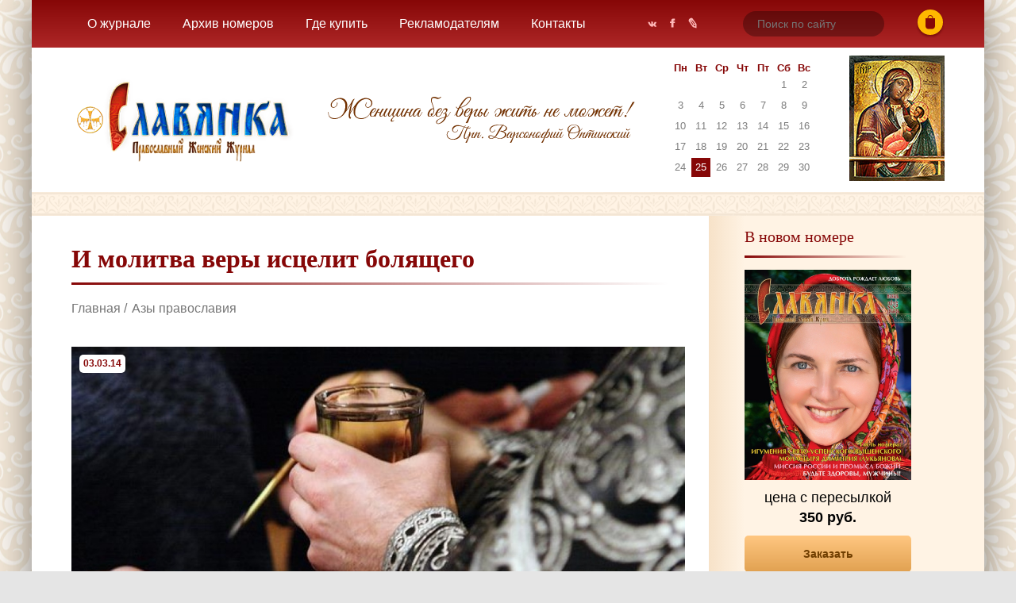

--- FILE ---
content_type: text/html; charset=UTF-8
request_url: http://www.slavianka.com/read/azy-pravoslaviya/Tainstvo-SOBOROVANIYA
body_size: 26828
content:
<!doctype html>
<html lang="ru">
<head>
    <meta charset="utf-8">
<meta http-equiv="X-UA-Compatible" content="IE=edge">
<meta name="viewport" content="width=device-width, user-scalable=no, initial-scale=1.0, maximum-scale=1.0, minimum-scale=1.0">

    <title>И молитва веры исцелит болящего</title>


<meta name="robots" content="index,follow">
<link rel="shortcut icon" href="https://slavianka.com/themes/slavianka_com/assets/img/favicon/favicon.ico" type="image/x-icon">
<link rel="icon" type="image/png" href="https://slavianka.com/themes/slavianka_com/assets/img/favicon/favicon-96x96.png" sizes="96x96">
<link rel="icon" type="image/png" href="https://slavianka.com/themes/slavianka_com/assets/img/favicon/favicon-32x32.png" sizes="32x32">
<link rel="icon" type="image/png" href="https://slavianka.com/themes/slavianka_com/assets/img/favicon/favicon-16x16.png" sizes="16x16">
<link rel="apple-touch-icon" href="https://slavianka.com/themes/slavianka_com/assets/img/favicon/apple-icon.png">
<link rel="apple-touch-icon" sizes="57x57" href="https://slavianka.com/themes/slavianka_com/assets/img/favicon/apple-icon-57x57.png">
<link rel="apple-touch-icon" sizes="60x60" href="https://slavianka.com/themes/slavianka_com/assets/img/favicon/apple-icon-60x60.png">
<link rel="apple-touch-icon" sizes="72x72" href="https://slavianka.com/themes/slavianka_com/assets/img/favicon/apple-icon-72x72.png">
<link rel="apple-touch-icon" sizes="76x76" href="https://slavianka.com/themes/slavianka_com/assets/img/favicon/apple-icon-76x76.png">
<link rel="apple-touch-icon" sizes="114x114" href="https://slavianka.com/themes/slavianka_com/assets/img/favicon/apple-icon-114x114.png">
<link rel="apple-touch-icon" sizes="120x120" href="https://slavianka.com/themes/slavianka_com/assets/img/favicon/apple-icon-120x120.png">
<link rel="apple-touch-icon" sizes="144x144" href="https://slavianka.com/themes/slavianka_com/assets/img/favicon/apple-icon-144x144.png">
<link rel="apple-touch-icon" sizes="152x152" href="https://slavianka.com/themes/slavianka_com/assets/img/favicon/apple-icon-152x152.png">
<link rel="apple-touch-icon" sizes="180x180" href="https://slavianka.com/themes/slavianka_com/assets/img/favicon/apple-icon-180x180.png">
<link rel="manifest" href="https://slavianka.com/themes/slavianka_com/assets/img/favicon/manifest.json">
<meta name="msapplication-config" content="https://slavianka.com/themes/slavianka_com/assets/img/favicon/browserconfig.xml" />

<!-- Chrome, Firefox OS and Opera -->
<meta name="theme-color" content="#def3ff">
<!-- Windows Phone -->
<meta name="msapplication-navbutton-color" content="#def3ff">
<!-- iOS Safari -->
<meta name="apple-mobile-web-app-status-bar-style" content="#def3ff">

<link rel="stylesheet" href="https://slavianka.com/combine/e480201ca189b28e0a3cc59a23f60034-1698438027">

</head>
<body>

<div id="app">

  <nav class="topline">
    <ul class="topline-menu">
          <li class="topline-menu__item  ">
                  <a href="https://slavianka.com/o-zhurnale" >
              О журнале
          </a>
        
              </li>
          <li class="topline-menu__item  ">
                  <a href="https://slavianka.com/archive/list" >
              Архив номеров
          </a>
        
              </li>
          <li class="topline-menu__item  ">
                  <a href="https://slavianka.com/gde-kupit" >
              Где купить
          </a>
        
              </li>
          <li class="topline-menu__item  ">
                  <a href="https://slavianka.com/reklamodatelyam" >
              Рекламодателям
          </a>
        
              </li>
          <li class="topline-menu__item  ">
                  <a href="https://slavianka.com/contacts" >
              Контакты
          </a>
        
              </li>
      </ul>
  
  <ul class="icons-social topline-social-icons">
        <li class="icons-social__item">
      <a class="ico-social ico-social--vk" href="https://vk.com/club10250723" target="_blank">
        <svg class="ico ico--vk" width="12" height="7" viewport="0 0 12 7">
          <use xlink:href="#ico-vk"></use>
        </svg>
      </a>
    </li>
    
        <li class="icons-social__item">
      <a class="ico-social ico-social--fb" href="https://www.facebook.com/slavianka1/" target="_blank">
        <svg class="ico ico--fb" width="7" height="12" viewport="0 0 7 12">
          <use xlink:href="#ico-fb"></use>
        </svg>
      </a>
    </li>
    
    
        <li class="icons-social__item">
      <a class="ico-social ico-social--lj" href="http://vasha_slavyanka.livejournal.com/" target="_blank">
        <svg class="ico ico--lj" width="11" height="14" viewport="0 0 11 14">
          <use xlink:href="#ico-lj"></use>
        </svg>
      </a>
    </li>
      </ul>

  <form class="topline-search" action="https://slavianka.com/search?q=" method="get">
    <input type="text" name="q" value="" placeholder="Поиск по сайту" autocomplete="off">
  </form>

  <div id="toplineCart" class="topline-cart">
    <a class="cart__link" href="https://slavianka.com/cart">
  </a>  </div>

  <div class="sidebar-toggle">
    <a class="hamburger" href="#!" data-toggle="sidebar">
      <span></span>
      <span></span>
      <span></span>
    </a>
  </div>
</nav>  <header class="header">
  <div class="header__logo">
    <a href="https://slavianka.com">
      <img src="https://slavianka.com/themes/slavianka_com/assets/img/logo.png">
    </a>
  </div>

  <div class="header__slogan">
    <img src="https://slavianka.com/themes/slavianka_com/assets/img/slogan.svg">
  </div>

  <div class="header__calendar">
    
<table class="calendar">
  <theader>
    <tr>
      <th>Пн</th>
      <th>Вт</th>
      <th>Ср</th>
      <th>Чт</th>
      <th>Пт</th>
      <th>Сб</th>
      <th>Вс</th>
    </tr>
  </theader>
  <tbody>
        <tr class="week">
                <td class="empty">
                          <span>&nbsp;</span>
                    </td>
                <td class="empty">
                          <span>&nbsp;</span>
                    </td>
                <td class="empty">
                          <span>&nbsp;</span>
                    </td>
                <td class="empty">
                          <span>&nbsp;</span>
                    </td>
                <td class="empty">
                          <span>&nbsp;</span>
                    </td>
                <td class="day">
                          <span>1</span>
                    </td>
                <td class="day">
                          <span>2</span>
                    </td>
            </tr>
        <tr class="week">
                <td class="day">
                          <span>3</span>
                    </td>
                <td class="day">
                          <span>4</span>
                    </td>
                <td class="day">
                          <span>5</span>
                    </td>
                <td class="day">
                          <span>6</span>
                    </td>
                <td class="day">
                          <span>7</span>
                    </td>
                <td class="day">
                          <span>8</span>
                    </td>
                <td class="day">
                          <span>9</span>
                    </td>
            </tr>
        <tr class="week">
                <td class="day">
                          <span>10</span>
                    </td>
                <td class="day">
                          <span>11</span>
                    </td>
                <td class="day">
                          <span>12</span>
                    </td>
                <td class="day">
                          <span>13</span>
                    </td>
                <td class="day">
                          <span>14</span>
                    </td>
                <td class="day">
                          <span>15</span>
                    </td>
                <td class="day">
                          <span>16</span>
                    </td>
            </tr>
        <tr class="week">
                <td class="day">
                          <span>17</span>
                    </td>
                <td class="day">
                          <span>18</span>
                    </td>
                <td class="day">
                          <span>19</span>
                    </td>
                <td class="day">
                          <span>20</span>
                    </td>
                <td class="day">
                          <span>21</span>
                    </td>
                <td class="day">
                          <span>22</span>
                    </td>
                <td class="day">
                          <span>23</span>
                    </td>
            </tr>
        <tr class="week">
                <td class="day">
                          <span>24</span>
                    </td>
                <td class="day current">
                          <span>25</span>
                    </td>
                <td class="day">
                          <span>26</span>
                    </td>
                <td class="day">
                          <span>27</span>
                    </td>
                <td class="day">
                          <span>28</span>
                    </td>
                <td class="day">
                          <span>29</span>
                    </td>
                <td class="day">
                          <span>30</span>
                    </td>
            </tr>
      </tbody>
</table>
  </div>

  <div class="header__icona">
    <img src="https://slavianka.com/themes/slavianka_com/assets/img/icona.jpg">
  </div>
</header>
  <div class="content-container">
    <div class="content">
      <main>
        

<h1>И молитва веры исцелит болящего</h1>

<ul class="breadcrumbs">
  <li><a href="https://slavianka.com">Главная</a></li>
  <li><a href="https://slavianka.com/azy-pravoslaviya">Азы православия</a></li>
</ul>

<div class="post-view">
  <div class="post-view__preview">
    <figure class="post-view__preview__img">
      <img src="https://slavianka.com/storage/app/uploads/public/006/b1d/70b/thumb__953_0_0_0_auto.jpg" alt="">
    </figure>
  </div>

  <div class="post-view__date">03.03.14</div>

  
  <div class="post-view__content">
    <p><span style="color: rgb(77, 13, 5);">Таинство Соборования, без сомнения, установлено Самим Иисусом Христом (Мк. 16, 18). Апостолы, проповедуя учение Иисуса Христа по&nbsp;всему миру, встречали людей, одержимых всякими телесными и&nbsp;душевными недугами. Помолившись Богу на&nbsp;виду других, а&nbsp;иногда призвав Его на&nbsp;помощь в&nbsp;своей душе, они именем Божиим исцеляли всех больных, кто только из&nbsp;них имел веру в&nbsp;силу Божию (Иак. 5, 14&ndash;15).</span></p>
<p>Из&nbsp;Византии Таинство Соборования перешло к&nbsp;нам в&nbsp;Русскую Церковь уже почти в&nbsp;таком виде, как оно совершается, в&nbsp;наши дни. С&nbsp;древних времен сохранился обычай преподавать его раз в&nbsp;год в&nbsp;Великом посту всем христианам.</p>
<p>В&nbsp;наше время удивительных технических возможностей все способствует возрастания интенсивности и&nbsp;напряженности побуждений на&nbsp;грех. Мы&nbsp;больше видим, слышим, ощущаем за&nbsp;одну неделю, чем наши прадеды за&nbsp;пять лет. От&nbsp;такого нагромождения чувств, мыслей и&nbsp;просто ощущений душа наша изнемогает. В&nbsp;Таинстве Исповеди нам и&nbsp;на&nbsp;мысль не&nbsp;приходит каяться в&nbsp;закоренелых, кажущихся нам невинных привычках. Мы&nbsp;не&nbsp;каемся в&nbsp;бесчисленных суевериях, которые приносят нам бесчисленные беды, ибо суеверие есть некое самопроклятие. Мы&nbsp;не&nbsp;каемся в&nbsp;забытых грехах, которые, однако, тяжелым бременем лежат на&nbsp;наших душах. Мы&nbsp;часто живем в&nbsp;атмосфере полной лжи, подделываясь под хорошее о&nbsp;себе мнение, которое ошибочно сложили о&nbsp;нас люди. Мы&nbsp;играем в&nbsp;жизни, как хорошие актеры, совсем не&nbsp;думая о&nbsp;ложности и&nbsp;греховности такогo состояния. Со&nbsp;всех сторон нас соблазняют &laquo;идти в&nbsp;страну далече&raquo;, и&nbsp;эти соблазны принимают иногда невероятные, замысловатые формы, и&nbsp;мы, по&nbsp;грубости своеro сердца и&nbsp;невниманию, попадаем в&nbsp;капканы врага рода человеческого.</p>
<p>Перед таким сильным натиском наших страстей, нашего внутреннего и&nbsp;внешнего врага нужны сильные средства, и&nbsp;как желательно, что повсеместно воскресает в&nbsp;нашей Церкви&nbsp;древний обычай раз в&nbsp;году по&nbsp;милости Божией омывать всю эту тину грехов, разрывать тонкую паутину диавола и&nbsp;делать это именно в&nbsp;святые дни Страстной Седмицы, когда, очищенные постом и&nbsp;усиленной молитвой, мы&nbsp;приближаемся к&nbsp;самой цели всего домостроительства Божия, к&nbsp;нашему воскресению духовному вместе со&nbsp;Христом в&nbsp;той степени и&nbsp;с&nbsp;той силой, с&nbsp;которой мы&nbsp;очистим себя от&nbsp;всякой скверны плоти и&nbsp;духа.</p>
<p style="text-align: center;"><span style="color: rgb(77, 13, 5);"><strong><span style="font-size: 14px;">Совершение Таинства</span></strong></span></p>
<p>Елеосвящение совершается над православными людьми старше семи лет. Обычно оно совершается в&nbsp;храме, но&nbsp;тяжело больным может быть преподано на&nbsp;дому. В&nbsp;состав последования Таинства входят три части: молебное пение; приготовление вещества для помазания и&nbsp;самое помазание. Первая часть есть сокращение утрени, совершаемой в&nbsp;дни поста и&nbsp;покаяния. После обыкновенных начальных утренних молитв, псалма 142, который представляет сокращение шестопсалмия, и&nbsp;ектеньи, бываемой на&nbsp;утрени, поется &laquo;Аллилуиа&raquo; вместо &laquo;Бог Господь&raquo;, как в&nbsp;покаянное время. Далее поются тропари покаянные, читается псалом <nobr>50-й</nobr>, который на&nbsp;утрени полагается перед каноном и&nbsp;поется Канон &laquo;Моря чермную пучину&raquo; После канона в&nbsp;стихирах испрашивается от&nbsp;Господа исцеление больному. Затем освящается вещество для Таинства. Далее следует совершение самого Таинства. Порядок его такой: читается Апостол и&nbsp;Евангелие с&nbsp;обычными принадлежностями; произносится сугубая ектения о&nbsp;больном и&nbsp;молитва о&nbsp;нем&nbsp;же и&nbsp;совершается крестообразное помазание больного освященным елеем на&nbsp;челе, ноздрях, ланитах, устах, персях и&nbsp;на&nbsp;руках по&nbsp;обе стороны при чтении молитвы об&nbsp;исцелении к&nbsp;Богу Отцу с&nbsp;призыванием в&nbsp;молитвах Пресвятой Богородицы и&nbsp;всех святых.</p>
<p>Этот порядок, по&nbsp;числу совершителей Таинства, повторяется семь раз, причем каждый раз меняются апостольское и&nbsp;евангельское чтения и&nbsp;приспособляющаяся к&nbsp;ним молитва после сугубой ектеньи. Для совершения Таинства поставляется стол, а&nbsp;на&nbsp;нем полагаются блюдо с&nbsp;пшеницей, крест и&nbsp;Евангелие. Зерна пшеницы символически указывают на&nbsp;новую жизнь&nbsp;&mdash; по&nbsp;выздоровлении или&nbsp;же после всеобщего воскресения (см.&nbsp;Ин. 12, 24; 1 Кор. 15, 36&nbsp;&mdash; 38), а&nbsp;крест и&nbsp;Евангелие&nbsp;&mdash; на&nbsp;присутствие Самого Иисуса Христа. На&nbsp;пшеницу ставится пустой сосуд (кандило праздное), который наполняется потом освященным елеем в&nbsp;соединении с&nbsp;вином, в&nbsp;подражание врачевству, употребленному упоминаемым в&nbsp;евангельской притче самарянином (см.&nbsp;Лк&nbsp;10, 34).</p>
<p style="text-align: center;"><span style="color: rgb(77, 13, 5);"><strong><span style="font-size: 14px;">Дары, посылаемые в Таинстве Елеосвящения</span></strong></span></p>
<p>Как видно из&nbsp;слов апостола Иакова (5, 14&nbsp;&mdash; 15), в&nbsp;Таинстве Елеосвящения посылается людям свыше два Божественных дара. Первый дар&nbsp;&mdash; это исцеление телесное. Во&nbsp;время соборования за&nbsp;больного молятся 7 священников и&nbsp;помазывают его освященным Елеем так&nbsp;же, как апостолы при исцелении больных молились и&nbsp;иногда мазали их&nbsp;маслом. (Допускается совершение таинства даже одному священнику силою всей Церкви). Кроме того, на&nbsp;соборовании собираются родственники и&nbsp;знакомые больного, которые вместе с&nbsp;пресвитером также молятся о&nbsp;здравии его. Молится, наконец, и&nbsp;сам больной, насколько ему позволяют силы. И&nbsp;общая всех молитва веры спасает болящего, и&nbsp;исцеляет его Господь, потому что молится здесь не&nbsp;один человек, а&nbsp;много, да&nbsp;еще и&nbsp;сам пресвитер, которому дана власть ходатайствовать перед Богом за&nbsp;людей.</p>
<p>Второй дар, который посылается больному в&nbsp;Таинстве Елеосвящения,&nbsp;&mdash; это отпущение грехов. Ибо апостолом сказано: &laquo;Если он&nbsp;[болящий] соделал грехи, простятся ему&raquo; (Иак 5, 15). Конечно, человек в&nbsp;этом случае должен проявить сердечное сокрушение о&nbsp;своих беззакониях. Он&nbsp;должен привести на&nbsp;память всю свою жизнь, все свои неправды, все обиды, какие кому сделал. Припомнив все это, он&nbsp;должен раскаяться в&nbsp;своих неправдах от&nbsp;всего сердца, просить Бога о&nbsp;прощении их. Вместе с&nbsp;тем он&nbsp;должен простить и&nbsp;сам своим ближним, кто из&nbsp;них в&nbsp;чем виновен против него, кто <nobr>чем-нибудь</nobr> обидел его.</p>
<p style="text-align: center;"><strong><span style="color: rgb(77, 13, 5);"><span style="font-size: 14px;">Кто выздоравливает после Таинства Елеосвящения и&nbsp;почему?</span></span></strong></p>
<p>Выздоровление людей от&nbsp;болезни после соборования часто совершается на&nbsp;наших глазах. Человеку постепенно становится все лучше и&nbsp;лучше, и&nbsp;он&nbsp;вскоре совсем выздоравливает. Для нас часто это бывает невидимо: мы&nbsp;думаем, что больной встал сам по&nbsp;себе, сам по&nbsp;себе выздоровел; на&nbsp;самом&nbsp;же деле здесь помогла исцеляющая сила молитвы. Недаром&nbsp;же сказано: &laquo;И&nbsp;молитва веры исцелит болящего, и&nbsp;восставит его Господь&hellip;&raquo; (Иак 5, 15). Слово Божие не&nbsp;напрасно, &laquo;ибо у&nbsp;Бога не&nbsp;останется бессильным никакое слово&raquo; (Лк. 1, 37). И&nbsp;если Господь через апостола Своего сказал, что Он&nbsp;в&nbsp;Елеосвящении исцелит болящего, то, когда после елеосвящения больной выздоравливает, стало быть, он&nbsp;выздоравливает не&nbsp;сам по&nbsp;себе, а&nbsp;от&nbsp;того, что Господь помог ему. Правда, не&nbsp;все соборованные выздоравливают. Иные из&nbsp;них и&nbsp;умирают. Но&nbsp;от&nbsp;этого нельзя еще говорить и&nbsp;думать, что соборование не&nbsp;помогает больному.</p>
<p>Велик дар&nbsp;&mdash; выздоровление от&nbsp;болезни, ибо всякому человеку хочется пожить подольше. Но&nbsp;еще больше другой дар&nbsp;&mdash; отпущение грехов. Этот дар делает человека чистым и&nbsp;отворяет ему дверь в&nbsp;Царство Небесное. Царство&nbsp;же Небесное есть драгоценнейшее сокровище, которого человек должен искать непрестанно в&nbsp;продолжение всей своей земной жизни.</p>
<p style="text-align: center;"><span style="font-size: 14px;"><b>* * *</b> <br />
</span></p>
<p style="text-align: left;"><strong><span style="color: rgb(77, 13, 5);"><span style="font-size: 16px;">И&nbsp;молитва веры исцелит болящего</span></span></strong></p>
<span style="color: rgb(123, 25, 17);">  </span>
<p><span style="color: rgb(77, 13, 5);">По&nbsp;сложившейся традиции, в&nbsp;дни Великого поста в&nbsp;храмах совершается одно из&nbsp;семи таинств Церкви&nbsp;&mdash; Таинство соборования, или, </span><nobr></nobr><span style="color: rgb(77, 13, 5);"><nobr>по-другому</nobr></span><span style="color: rgb(123, 25, 17);"><nobr></nobr></span><span style="color: rgb(77, 13, 5);"><nobr></nobr>, Таинство елеосвящения. О&nbsp;том, что такое соборование и&nbsp;для чего оно нужно,&nbsp;&mdash; наша беседа с&nbsp;руководителем отдела Петрозаводской и&nbsp;Карельской епархии по&nbsp;взаимодействию с&nbsp;Вооруженными Силами и&nbsp;правоохранительными учреждениями, настоятелем Сретенской церкви микр. Соломенное протоиереем Леонидом Леонтюком.</span></p>
<p><em><span style="color: rgb(5, 5, 5);">&mdash;&nbsp;Елеосвящением называют Таинство, в&nbsp;котором при помазании тела освященным елеем на&nbsp;болящего человека нисходит благодать Божия, врачующая его телесные и&nbsp;духовные немощи. Кроме исцеления от&nbsp;болезней, во&nbsp;время соборования человеку прощаются грехи, совершенные по&nbsp;неведению, и&nbsp;грехи забытые (но&nbsp;не&nbsp;сокрытые сознательно).</span></em></p>
<p>Таинство соборования было установлено, как мы&nbsp;знаем из&nbsp;апостольских деяний, еще с&nbsp;древних времен. В&nbsp;Евангелии от&nbsp;Марка читаем, что апостолы, проповедуя по&nbsp;всей Палестине, мазали больных маслом и&nbsp;исцеляли их. Господь в&nbsp;одной из&nbsp;Своих притч рассказал о&nbsp;милосердном самарянине, который сжалился над человеком, избитым и&nbsp;ограбленным разбойниками, и&nbsp;&laquo;перевязал ему раны, возливая масло и&nbsp;вино&raquo; (Лк. 10:34). &laquo;Болен&nbsp;ли кто из&nbsp;вас, пусть призовет пресвитеров Церкви, и&nbsp;пусть помолятся над ним, помазав его елеем во&nbsp;имя Господне. И&nbsp;молитва веры исцелит болящего и&nbsp;восставит его Господь; и&nbsp;если он&nbsp;соделал грехи, простятся ему&raquo;,&nbsp;&mdash; писал апостол Иаков в&nbsp;своем Соборном послании (Иак. 5. 15&ndash;15).</p>
<p><span style="color: rgb(77, 13, 5);"><em>&mdash;&nbsp;Бытует мнение, что соборование совершается только над умирающими&hellip;</em></span></p>
<p>&mdash;&nbsp;Православный писатель XIX века Евгений Поселянин писал: &laquo;Вовсе не&nbsp;сказано, что болезнь должна быть смертельной или чтобы человек находился в&nbsp;беспомощном состоянии. Не&nbsp;надо забывать, что в&nbsp;христианстве страдание душевное признается тоже болезнью&hellip; Итак, если я&nbsp;страдаю духом от&nbsp;смерти близких людей, от&nbsp;горя, если мне необходим <nobr>какой-нибудь</nobr> благодатный толчок, чтобы собраться с&nbsp;силами и&nbsp;снять с&nbsp;себя путы отчаяния, я&nbsp;могу прибегать к&nbsp;соборованию&raquo;.</p>
<p><span style="color: rgb(77, 13, 5);"><em>&mdash;&nbsp;Как оно совершается?</em></span></p>
<p>&mdash;&nbsp;Таинство совершается собором нескольких священников, отсюда и&nbsp;второе название&nbsp;&mdash; соборование, но&nbsp;допускается и&nbsp;одним. Елеосвящение совершается над православными людьми старше семи лет. Если соборование общее, то&nbsp;нужно прийти немного пораньше, подойти к&nbsp;иконной лавке в&nbsp;храме, назвать свое имя, внести пожертвование. Если&nbsp;же в&nbsp;соборовании нуждается болящий человек, то&nbsp;его родственнику необходимо придти в&nbsp;храм и&nbsp;пригласить священника для совершения Таинства на&nbsp;дому или в&nbsp;больнице.</p>
<p>Таинство состоит из&nbsp;семикратного чтения Апостола, Евангелия и&nbsp;молитв. После каждого евангельского чтения и&nbsp;молитвенного обращения к&nbsp;Богу священники помазуют освященным маслом (елеем), смешанным с&nbsp;вином лоб, подбородок, щеки, грудь и&nbsp;кисти рук с&nbsp;двух сторон. Все соборующиеся держат в&nbsp;руках зажженные свечи как свидетельство, что Христос&nbsp;&mdash; свет в&nbsp;нашей жизни. По&nbsp;окончании последнего чтения Священного Писания священник возлагает раскрытое (словно руку Спасителя) Евангелие на&nbsp;головы соборуемых и&nbsp;молится о&nbsp;прощении им&nbsp;грехов. После можно взять освященное масло (для этого нужно заранее приготовить небольшой сосуд) и&nbsp;помазывать им&nbsp;больные места.</p>
<p><span style="color: rgb(77, 13, 5);"><em>&mdash;&nbsp;Как правильно готовиться к&nbsp;соборованию?</em></span></p>
<p>&mdash;&nbsp;Специального приготовления перед Таинством соборования не&nbsp;нужно, необходимо только до&nbsp;или после соборования поисповедоваться и&nbsp;причаститься Святых Христовых Тайн. Без особой необходимости участвовать в&nbsp;Таинстве соборования можно не&nbsp;чаще раза в&nbsp;год. Ведь есть Таинство исповеди, где мы&nbsp;можем покаяться в&nbsp;своих грехах, есть Таинство Евхаристии, где мы&nbsp;принимаем Тело и&nbsp;Кровь Христа во&nbsp;исцеление души и&nbsp;тела.</p>
<p style="text-align: right;"><em>Беседовала Ирина Татарина </em></p>
<p style="text-align: right;">&nbsp;</p>
<p style="text-align: right;"><span style="color: rgb(75, 76, 76);"><em>Информационный портал Петрозаводской и Карельской епархии</em></span></p>
  </div>

  
    <div class="post-view__social-buttons">
    <div class="ya-share2"
         data-services="vkontakte,facebook,twitter,moimir"
         data-size="m"
                  data-counter    >
    </div>
  </div>
</div>

<div id="comments" class="h2">Комментарии</div>

<div id="formComment6925b8c93f827CommentsList" class="comments-list">
      <p>Комментариев нет</p>
</div>

<form id="formComment6925b8c93f827"
      class="comments-form"
      action=""
      method="post"
      data-request="formComment::onFormSent"
      data-request-success="
        $('#formComment6925b8c93f827').addClass('sent');
        setTimeout(function() {
            $('#formComment6925b8c93f827').trigger('reset').removeClass('sent');
            $('#formComment6925b8c93f827 .error').removeClass('error');
        }, 2000);
      "
      data-request-complete="
        setTimeout(function() {
            $('#formComment6925b8c93f827 .error').removeClass('error');

            if (textStatus == 'error') {
                console.log(data.responseJSON.X_OCTOBER_ERROR_FIELDS);
                for (var key in data.responseJSON.X_OCTOBER_ERROR_FIELDS) {
                    var val = data.responseJSON.X_OCTOBER_ERROR_FIELDS[key][0];
                    $('#formComment6925b8c93f827 [name='+key+']').parent().addClass('error');
                }
            }

            $('#formComment6925b8c93f827').removeClass('loading');
        }, 1000);
      "
      data-request-update="'@comments': '#formComment6925b8c93f827CommentsList'"
      data-request-validate
      data-request-flash
>

    <div class="comments-form__loader">Ваш комментарий отправляется</div>

    <div class="comments-form__sent-message">
        <div class="comments-form__sent-message__title">Сообщение отправлено</div>
        <div class="comments-form__sent-message__text">Комментарий появится после проверки модератором</div>
    </div>

    <div class="comments-form__text-container">
        <textarea name="comment" placeholder="Напишите свой комментарий"></textarea>
    </div>

    <div class="comments-form__fields-container">
        <div class="comments-form__field">
            <input type="text" name="name" value="" placeholder="Ваше имя">
        </div>
        <div class="comments-form__actions">
            <button type="submit"
                    class="btn-submit btn-full-width"
                    onclick="$('#formComment6925b8c93f827').addClass('loading');"
            >
                Отправить
            </button>
        </div>
    </div>
</form>

      </main>

      <footer class="footer">
    <ul class="footer-menu">
          <li class="footer-menu__item  ">
                  <a href="/slovo-pastyrya" >
              Cлово пастыря
          </a>
        
              </li>
          <li class="footer-menu__item  ">
                  <a href="/azy-pravoslaviya" >
              Азы православия
          </a>
        
              </li>
          <li class="footer-menu__item  ">
                  <a href="/zemnoe_i_nebesnoe" >
              Земное и небесное
          </a>
        
              </li>
          <li class="footer-menu__item  ">
                  <a href="/mesyatceslov" >
              Месяцеслов
          </a>
        
              </li>
          <li class="footer-menu__item  ">
                  <a href="/brak-i-semya" >
              Брак и семья
          </a>
        
              </li>
          <li class="footer-menu__item  ">
                  <a href="/voprosy-vospitaniya" >
              Я - мама
          </a>
        
              </li>
          <li class="footer-menu__item  ">
                  <a href="/krasota" >
              Красота и здоровье
          </a>
        
              </li>
          <li class="footer-menu__item  ">
                  <a href="/po-svyatim-mestam" >
              По святым местам
          </a>
        
              </li>
          <li class="footer-menu__item  ">
                  <a href="/gost-nomera" >
              У нас в гостях
          </a>
        
              </li>
      </ul>
  </footer>

<div class="bottom-line">
  <div class="copyright">
    <b>Все права защищены.</b> Копирование материалов возможно только с письменного разрешения администрации сайта.<br>
          Если вы нашли ошибку — нажмите Ctrl-Enter
      &nbsp;
      <a href="http://orphus.ru" id="orphus" target="_blank">
        <img alt="Система Orphus" src="https://slavianka.com/storage/app/media/orphus/orphus.gif" />
      </a>
      </div>

  <div class="bottom-line__block">
    <ul class="icons-social footer-social-icons">
            <li class="icons-social__item">
        <a class="ico-social ico-social--vk" href="https://vk.com/club10250723" target="_blank">
          <svg class="ico ico--vk" width="12" height="7" viewport="0 0 12 7">
            <use xlink:href="#ico-vk"></use>
          </svg>
        </a>
      </li>
      
            <li class="icons-social__item">
        <a class="ico-social ico-social--fb" href="https://www.facebook.com/slavianka1/" target="_blank">
          <svg class="ico ico--fb" width="7" height="12" viewport="0 0 7 12">
            <use xlink:href="#ico-fb"></use>
          </svg>
        </a>
      </li>
      
      
            <li class="icons-social__item">
        <a class="ico-social ico-social--lj" href="http://vasha_slavyanka.livejournal.com/" target="_blank">
          <svg class="ico ico--lj" width="11" height="14" viewport="0 0 11 14">
            <use xlink:href="#ico-lj"></use>
          </svg>
        </a>
      </li>
          </ul>

    <div class="bottom-line__date">&copy; 2019 "Славянка"</div>
  </div>
</div>    </div>
    
    <aside class="sidebar">
  <div class="sidebar-header">
    <form class="sidebar-search">
      <input type="text" name="q" placeholder="Поиск по сайту">
    </form>
    <a class="close" href="#!" data-toggle="sidebar">&times;</a>
  </div>

  <div class="sidebar-content">
    <nav>
            <ul class="sidebar-menu">
                  <li class="sidebar-menu__item  ">
                          <a href="https://slavianka.com/o-zhurnale" >
                  О журнале
              </a>
            
                      </li>
                  <li class="sidebar-menu__item  ">
                          <a href="https://slavianka.com/archive/list" >
                  Архив номеров
              </a>
            
                      </li>
                  <li class="sidebar-menu__item  ">
                          <a href="https://slavianka.com/gde-kupit" >
                  Где купить
              </a>
            
                      </li>
                  <li class="sidebar-menu__item  ">
                          <a href="https://slavianka.com/reklamodatelyam" >
                  Рекламодателям
              </a>
            
                      </li>
                  <li class="sidebar-menu__item  ">
                          <a href="https://slavianka.com/contacts" >
                  Контакты
              </a>
            
                      </li>
              </ul>
          </nav>

          <div class="sidebar-block">
        <div class="sidebar-block__title">В новом номере</div>
        <div class="sidebar-block__preview">
          <a href="https://slavianka.com/archive/noyabr-dekabr-2025">
            <img src="https://slavianka.com/storage/app/uploads/public/b14/93c/72c/thumb__740_0_0_0_crop.jpg" title="Ноябрь - Декабрь 2025" alt="">
          </a>
        </div>
                  <div class="sidebar-block__comment">
            цена с пересылкой<br>
            <b>350 руб.</b>
          </div>

          <div class="sidebar-block__footer">
            <button
  class="btn-order btn-full-width"
  data-request="cart::onAdd"
  data-request-data="product_id:91"
  data-request-update="'cart/topline-counter': '#toplineCart'"
  data-request-success="$(this).attr('disabled', true).text('В корзине'); R.modalShow($('#modalCartAdded'));"
  
>
  Заказать
</button>          </div>
              </div>
    
    <div class="sidebar-block">
    
      <a class="btn-with-icon btn-full-width" href="https://slavianka.com/help">
        <span class="btn-with-icon__ico">
          <svg class="ico" width="24" height="24" viewBox="0 0 24 24">
            <use xlink:href="#ico-warning"></use>
          </svg>
        </span>
        <span class="btn-with-icon__text">Помочь «Славянке»</span>
      </a>
    
      <a class="btn-with-icon btn-full-width" href="https://slavianka.com/podpiska">
        <span class="btn-with-icon__ico">
          <svg class="ico ico--newspaper" width="24" height="23" viewBox="0 0 24 23">
            <use xlink:href="#ico-newspaper"></use>
          </svg>
        </span>
        <span class="btn-with-icon__text">Подписаться</span>
      </a>

      <a class="btn-with-icon btn-full-width" href="https://slavianka.com/gde-kupit">
        <span class="btn-with-icon__ico">
          <svg class="ico ico--coins" width="24" height="23" viewBox="0 0 24 23">
            <use xlink:href="#ico-coins"></use>
          </svg>
        </span>
        <span class="btn-with-icon__text">Купить</span>
      </a>

      <a class="btn-with-icon btn-full-width" href="https://slavianka.com/dela-very">
        <span class="btn-with-icon__ico">
          <svg class="ico ico--bird-with-hands" width="31" height="30" viewBox="0 0 31 30">
            <use xlink:href="#ico-bird-with-hands"></use>
          </svg>
        </span>
        <span class="btn-with-icon__text">Дела веры</span>
      </a>

      <a class="btn-with-icon btn-full-width" href="https://slavianka.com/vopros/svyasheniku">
        <span class="btn-with-icon__ico">
          <svg class="ico ico--question" width="24" height="25" viewBox="0 0 24 25">
            <use xlink:href="#ico-question"></use>
          </svg>
        </span>
        <span class="btn-with-icon__text">Вопрос священнику</span>
      </a>

      <a class="btn-with-icon btn-full-width" href="https://slavianka.com/blogi/redaktora">
        <span class="btn-with-icon__ico">
          <svg class="ico ico--feather" width="24" height="25" viewBox="0 0 24 25">
            <use xlink:href="#ico-feather"></use>
          </svg>
        </span>
        <span class="btn-with-icon__text">Блог главного редактора</span>
      </a>
    </div>

          <div class="sidebar-block">
        <div class="sidebar-block__title">Случайное фото</div>
        <div class="sidebar-block__preview">
          <a href="https://slavianka.com/gallery/photo/list/pravoslavnye-hramy">
            <img src="https://slavianka.com/storage/app/uploads/public/d87/5bf/de0/thumb__740_0_0_0_crop.jpg" title="" alt="">
          </a>
        </div>
        <div class="sidebar-block__footer">
          <a href="https://slavianka.com/gallery/photo/list/pravoslavnye-hramy" title="Женские образы России">Перейти в фотогалерею</a>
        </div>
      </div>
    
        <div class="sidebar-block">
              <div class="sidebar-block__title">Книга «Чтобы быть счастливой…»</div>
      
      <div class="sidebar-block__preview">
                  <a href="/kniga-chtoby-byt-schastlivoj" >
            <img src="https://slavianka.com/storage/app/media/banners/cropped-images/cbs-0-0-0-0-1551646002.jpg" alt="">
          </a>
              </div>
    </div>
    
          <div class="sidebar-block">
        <div class="sidebar-block__title">Социальные сети</div>
        <div class="sidebar-block__content">
          <div id="sidebar-vk-groups"
              data-group-id="10250723"
              data-widget-params="{
                  &quot;mode&quot;: 3,
                  &quot;wide&quot;: 0,
                  &quot;no_cover&quot;: 1,
                  &quot;width&quot;: &quot;auto&quot;,
                  &quot;height&quot;: &quot;400&quot;,
                  &quot;color1&quot;: &quot;#fff3e4&quot;,
                  &quot;color2&quot;: &quot;#860707&quot;,
                  &quot;color3&quot;: &quot;#e1a151&quot;
              }">
          </div>
        </div>
      </div>
      </div>
</aside>  </div>
</div>

<div class="modal modal--confirm" id="modalConfirm">
  <div class="modal-dialog">
    <div class="modal-content">
      <div class="modal-body">
        <div class="modal-title"></div>
        <div class="modal-footer">
          <button class="btn--no btn-simple" data-toggle="modal" data-target="#modalConfirm">Нет</button>
          <button class="btn--yes btn-submit">Да</button>
        </div>
      </div>
    </div>
  </div>
</div>

<div class="modal modal--confirm" id="modalCartAdded">
  <div class="modal-dialog">
    <div class="modal-content">
      <div class="modal-body">
        <div class="modal-title">Журнал добавлен в корзину</div>
        <div class="modal-footer">
          <button class="btn--no btn-simple" data-toggle="modal" data-target="#modalCartAdded">Выбрать ещё журналы</button>
          <a class="btn--yes btn-submit" href="https://slavianka.com/cart">Оформить заказ</a>
        </div>
      </div>
    </div>
  </div>
</div>

<svg xmlns="http://www.w3.org/2000/svg" style="display:none;">
  <symbol id="ico-fb" width="7" height="12" viewport="0 0 7 12">
    <path d="M1.8018 4.16667H0V6H1.8018V11.5H4.5045V6H6.14414L6.3063 4.16667H4.5045V3.40308C4.5045 2.96492 4.59099 2.79167 5.0072 2.79167H6.3063V0.5H4.14054C2.52072 0.5 1.8018 1.226 1.8018 2.61567V4.16667Z"></path>
  </symbol>
  <symbol id="ico-vk" width="12" height="7" viewport="0 0 12 7">
    <path d="M6.25353 6.66392C6.52741 6.66392 6.64002 6.47692 6.63642 6.24408C6.622 5.36592 6.95714 4.89292 7.56434 5.50892C8.23461 6.19092 8.37155 6.66392 9.18687 6.66392H10.6292C10.9923 6.66392 11.1355 6.54475 11.1355 6.35775C11.1355 5.96175 10.495 5.26325 9.95353 4.75175C9.19317 4.034 9.15894 4.01658 9.81299 3.15308C10.6238 2.0815 11.686 0.708334 10.7472 0.708334H8.95353C8.60488 0.708334 8.58056 0.90725 8.45714 1.20517C8.00849 2.28042 7.15714 3.67375 6.83281 3.46108C6.49317 3.23833 6.64903 2.35833 6.67515 1.05025C6.68236 0.704667 6.68056 0.46725 6.16074 0.344417C5.87786 0.2775 5.60128 0.25 5.34723 0.25C4.3229 0.25 3.6157 0.687251 4.0166 0.763334C4.7238 0.897168 4.65714 2.4555 4.49137 3.12833C4.20398 4.29983 3.12381 2.20067 2.67336 1.15567C2.56525 0.903583 2.53372 0.708334 2.14543 0.708334H0.679662C0.45714 0.708334 0.324707 0.781667 0.324707 0.944834C0.324707 1.22075 1.65714 4.02483 2.93011 5.42275C4.17245 6.78583 5.40038 6.66392 6.25353 6.66392Z"></path>
  </symbol>
  <symbol id="ico-tw" width="12" height="10" viewport="0 0 12 10">
    <path d="M11.7117 2.04654C11.3144 2.22621 10.8865 2.34721 10.4378 2.40221C10.8964 2.12263 11.2468 1.68079 11.4135 1.15371C10.9847 1.41221 10.5099 1.60013 10.0045 1.70096C9.60087 1.26188 9.0234 0.987793 8.38646 0.987793C6.95403 0.987793 5.90178 2.34721 6.2252 3.75888C4.38286 3.66446 2.74773 2.76613 1.65403 1.40121C1.07295 2.41504 1.35313 3.74238 2.34052 4.41429C1.97745 4.40238 1.63601 4.30063 1.33692 4.13196C1.31259 5.17696 2.04953 6.15504 3.11619 6.37321C2.80448 6.45938 2.46214 6.47954 2.11439 6.41171C2.39637 7.30821 3.21709 7.95996 4.18646 7.97829C3.25223 8.72263 2.07836 9.05538 0.900879 8.91421C1.88286 9.55496 3.04773 9.92804 4.29998 9.92804C8.41889 9.92804 10.745 6.38879 10.6045 3.21438C11.0387 2.89721 11.4144 2.49938 11.7117 2.04654Z"></path>
  </symbol>
  <symbol id="ico-lj" width="11" height="14" viewport="0 0 11 14">
    <path d="M10.4809 8.40977C10.4809 8.34223 10.4562 8.27762 10.4149 8.2277L5.49901 1.22663C5.49351 1.21782 5.48525 1.20901 5.47699 1.2002C5.16321 0.800811 4.67053 0.583496 4.08426 0.583496C3.3989 0.583496 2.63373 0.885975 1.98415 1.40871C0.726286 2.4248 0.225343 3.97244 0.836384 4.94448C0.841889 4.95623 0.847394 4.96504 0.855651 4.97385L5.78527 11.9925C5.8238 12.0454 5.87885 12.0806 5.93665 12.0953L10.1589 13.4051C10.1837 13.4139 10.2057 13.4168 10.2305 13.4168C10.2855 13.4168 10.3405 13.3992 10.3846 13.361C10.4506 13.3082 10.4892 13.2259 10.4864 13.1408L10.4809 8.40977ZM2.50436 4.72717C2.57317 4.51279 2.68602 4.29841 2.83741 4.08403C2.9998 3.85497 3.19797 3.64646 3.42918 3.45851C3.65763 3.2735 3.9026 3.12667 4.15307 3.02095C4.38428 2.92404 4.60998 2.86824 4.82191 2.85649C4.84393 2.85649 4.86595 2.85356 4.88797 2.85356L5.02559 3.05032C4.55217 3.17953 4.076 3.42915 3.64662 3.77568C3.21999 4.12221 2.86493 4.54509 2.61721 4.99734L2.47959 4.80352C2.4906 4.77122 2.4961 4.74772 2.50436 4.72717ZM8.32852 11.2789L7.05964 10.8854C7.32113 10.3362 7.43673 9.71954 7.39819 9.10577C7.93767 9.31427 8.52394 9.3642 9.08544 9.24967L9.08819 10.6681C8.92855 10.7063 8.77992 10.7797 8.6478 10.8854C8.51293 10.9911 8.40559 11.1262 8.32852 11.2789ZM8.18264 8.20127C7.61564 8.1161 7.11469 7.79894 6.77064 7.31145L4.6898 4.34833C4.78888 4.29253 4.88797 4.24555 4.98706 4.2015C5.21551 4.10459 5.43846 4.04879 5.65315 4.03704C5.67517 4.03704 5.69719 4.03411 5.71921 4.03411L8.65881 8.21595C8.49917 8.23064 8.33953 8.22476 8.18264 8.20127ZM3.3356 5.91065C3.40716 5.69334 3.52001 5.47602 3.66864 5.26752C3.73195 5.17648 3.80351 5.08838 3.87783 5.00321L5.94215 7.94284C5.94491 7.94871 5.95041 7.95752 5.95592 7.9634C6.29997 8.45382 6.44585 9.05585 6.36603 9.66374C6.34401 9.83407 6.30548 10.0015 6.24767 10.16L3.31358 5.98113C3.32183 5.9547 3.32734 5.93121 3.3356 5.91065Z"></path>
  </symbol>
  <symbol id="ico-newspaper" width="24" height="23" viewBox="0 0 24 23">
    <path d="M24 0H4.33898V7.87898H0V19.2597C0 20.0337 0.285713 20.7759 0.794287 21.3232C1.30286 21.8704 1.99263 22.1779 2.71186 22.1779H20.7458C21.6088 22.1779 22.4366 21.8089 23.0469 21.1522C23.6571 20.4955 24 19.6048 24 18.6761V0ZM4.33898 19.2597C4.33898 19.7241 4.16755 20.1694 3.86241 20.4978C3.55727 20.8261 3.1434 21.0106 2.71186 21.0106C2.28033 21.0106 1.86646 20.8261 1.56132 20.4978C1.25617 20.1694 1.08475 19.7241 1.08475 19.2597V9.04623H4.33898V19.2597ZM22.9153 18.6761C22.9153 19.2952 22.6867 19.889 22.2798 20.3268C21.873 20.7646 21.3211 21.0106 20.7458 21.0106H4.88136C5.23519 20.5065 5.42571 19.8915 5.42373 19.2597V1.16726H22.9153V18.6761Z"></path>
    <path d="M13.2339 3.64767H7.81017V9.19214H13.2339V3.64767ZM12.1492 8.02488H8.89491V4.81493H12.1492V8.02488Z"></path>
    <path d="M20.5559 4.2313H15.1322V5.39856H20.5559V4.2313Z"></path>
    <path d="M20.5559 7.44125H15.1322V8.60851H20.5559V7.44125Z"></path>
    <path d="M13.2339 12.1103H7.81017V17.6547H13.2339V12.1103ZM12.1492 16.4875H8.89491V13.2775H12.1492V16.4875Z"></path>
    <path d="M20.5559 12.6939H15.1322V13.8612H20.5559V12.6939Z"></path>
    <path d="M20.5559 15.9039H15.1322V17.0711H20.5559V15.9039Z"></path>
  </symbol>
  <symbol id="ico-coins" width="24" height="23" viewBox="0 0 24 23">
    <path d="M6.98572 22.1779C10.0651 22.1779 12.6129 21.0705 13.5633 19.4891C14.6077 19.8273 15.7823 20.0135 17.018 20.0135C20.9345 20.0135 24 18.2271 24 15.9447V4.06939C24 1.78643 20.9345 0 17.018 0C13.102 0 10.0337 1.78643 10.0337 4.06939V8.49868C9.09344 8.24087 8.05953 8.10369 6.98544 8.10369C3.06888 8.10369 0 9.88984 0 12.1699V18.1096C0.000566058 20.392 3.06917 22.1779 6.98572 22.1779ZM22.5475 15.945C22.5475 17.177 20.2776 18.5494 17.0182 18.5494C15.8833 18.5494 14.7826 18.3631 13.8489 18.0372V16.4863C14.8183 16.7718 15.8958 16.9241 17.0182 16.9241C19.3153 16.9241 21.3104 16.3021 22.5475 15.3347V15.945ZM22.5475 13.4847C22.0397 14.6155 19.9131 15.702 17.0182 15.702C15.8737 15.702 14.7928 15.5224 13.8489 15.1987V13.5206C14.8157 13.8035 15.8935 13.9538 17.0182 13.9538C19.3153 13.9538 21.3104 13.3321 22.5475 12.3644V13.4847ZM22.5475 10.5173C22.0397 11.6483 19.9131 12.7326 17.0182 12.7326C15.8858 12.7326 14.7826 12.5487 13.8424 12.2281C13.8424 12.2087 13.8486 12.1893 13.8486 12.1702C13.8486 11.4809 13.5548 10.831 13.0173 10.2614C14.1376 10.7166 15.5122 10.9847 17.018 10.9847C19.315 10.9847 21.3101 10.3635 22.5472 9.39475L22.5475 10.5173ZM22.5475 7.54757C22.0397 8.67864 19.9131 9.76293 17.0182 9.76293C14.1237 9.76293 11.997 8.67864 11.487 7.54757V6.42535C12.7267 7.39328 14.7217 8.01557 17.0182 8.01557C19.3153 8.01557 21.3104 7.393 22.5475 6.42535V7.54757ZM11.7491 3.32675C12.4326 2.34455 14.4084 1.46502 17.018 1.46502C20.2776 1.46502 22.5472 2.83622 22.5472 4.06967C22.5472 5.36957 21.1921 5.96077 20.1437 6.31355C19.2709 6.60901 18.2092 6.7941 17.018 6.7941C14.7778 6.7941 12.9995 6.14443 12.0717 5.3285C11.4828 4.8086 11.2685 4.00921 11.7491 3.32675ZM1.71657 11.4282C2.15074 10.8064 3.10086 10.2275 4.40082 9.885C5.15452 9.68707 6.02625 9.56843 6.98572 9.56843C8.14585 9.56843 9.33486 9.74582 10.4424 10.0926C11.0438 10.2808 11.6081 10.5618 12.0785 11.0312C12.4394 11.3908 12.6358 11.7812 12.6358 12.1702C12.6358 13.4596 10.3158 14.8967 6.98572 14.8967C4.89074 14.8967 3.19709 14.3286 2.23055 13.5868C1.54704 13.062 1.16919 12.2124 1.71657 11.4282ZM1.45449 14.5285C2.69387 15.497 4.68894 16.1178 6.98572 16.1178C9.35552 16.1178 11.4092 15.4585 12.6358 14.4352V15.1416C12.6358 16.431 10.3158 17.8663 6.98572 17.8663C4.0909 17.8663 1.96394 16.7826 1.45449 15.6513V14.5285ZM1.45449 17.4984C2.69387 18.467 4.68894 19.0872 6.98572 19.0872C9.35552 19.0872 11.4092 18.4279 12.6358 17.4058L12.6726 18.6278C12.6726 18.6278 11.4174 20.6113 6.98572 20.7128C3.72608 20.7873 1.45449 19.3416 1.45449 18.1099V17.4984Z"></path>
  </symbol>
  <symbol id="ico-bird-with-hands" width="31" height="30" viewBox="0 0 31 30">
    <path d="M30 16.4c-.3.4-2.3 4.2-3 5-.8.8-2.1 1.5-2.2 1.5L23 24s-.3.3-.1 1l1.2 3.5a.5.5 0 0 1-.5.7.5.5 0 0 1-.4-.3l-1.3-3.5c-.4-1.6.6-2.2.6-2.2l2-1.2s1.2-.6 1.8-1.3c.6-.6 2-3.2 2.7-4.5-.1-.2-.4-.4-.7-.5-.2 0-.5 0-.8.2a187 187 0 0 1-1.9 2l-.8.5c0 .7-.4 1.5-.7 1.8-.8 1.2-3.3 2.3-3.6 2.4-.3.1-.6 0-.7-.2 0-.3 0-.6.3-.7.7-.3 2.6-1.2 3.2-2 .5-.7.6-1.3.5-1.5l-.4-.1a14.3 14.3 0 0 1-5.4 1.6h-.2s-.7.2-1.2.8c-.3.5-.4 1.2-.2 2.1.5 2.1.6 3.8.7 6.1 0 .3-.3.5-.5.5 0 0 0-1 0 0a.5.5 0 0 1-.5-.5c0-2-.2-3.3-.5-5.2-.4 1.9-.4 3.2-.4 5.2 0 .3-.3.5-.6.5a.5.5 0 0 1-.4-.5c0-2.3 0-4 .6-6 .2-1 .1-1.7-.2-2.2-.5-.7-1.2-.8-1.2-.8H13s-.4-.2-2.2-.4c-1-.2-2.7-1-3.2-1.2l-.4.1c0 .2 0 .8.5 1.4.6.9 2.5 1.8 3.2 2.1.3.1.4.4.3.7-.1.2-.4.3-.7.2-.3-.1-2.8-1.2-3.6-2.4-.3-.3-.7-1-.7-1.8l-.8-.5-2-2c-.2-.2-.5-.3-.7-.2-.3 0-.6.3-.7.5.7 1.3 2.1 4 2.7 4.5.6.7 1.8 1.3 1.9 1.3l1.9 1.2s1 .6.6 2.1L7.9 29a.5.5 0 0 1-.9-.4l1.2-3.4c.2-.8-.1-1-.1-1l-2-1.2s-1.3-.7-2-1.5A40.7 40.7 0 0 1 1 16c0-.1.5-1 1.4-1.3.4 0 1 0 1.7.5l1.9 1.9.6.4c.2-.2.5-.4 1-.4H8a14 14 0 0 0 5.5 1.7c.3 0 1.2.3 1.8 1.1l.2.4.2-.4c.6-.8 1.5-1 1.8-1.1.4-.2 1.5-.4 2.4-.5a14 14 0 0 0 3-1.2h.3c.6 0 1 .2 1.1.4l.6-.4a173.2 173.2 0 0 0 1.9-2c.7-.4 1.3-.4 1.7-.4.9.2 1.4 1.2 1.4 1.3.1.1.1.3 0 .4zM9.5 8.8c-.8-1.2-.9-2.7-.4-4.3a7 7 0 0 1 1.4-2.6l.4-.1c.2 0 .3 0 .4.2 0 0 1.4 1.9 3 3.7A5.2 5.2 0 0 1 19 1a.5.5 0 0 1 .5.6c-.2 1.5 0 3 0 4 2-1.6 3.6-.8 4.3-.2 1.6 1 1.4 2.9 1 3.7 0 .2-.3.4-.5.3-.3 0-.9-.2-1.4 0-.3 1.3-2 6.3-8.3 5.9l-1.5 2.2-.4.2c-.2 0-.3 0-.4-.2l-2.6-3.3a.5.5 0 0 1 0-.4c0-.2.1-.3.3-.4l2.3-.7.9-1.5c-1-.3-2.7-1-3.6-2.4zm.8-.6c1.1 1.8 3.7 2.2 3.7 2.2.2 0 .3.1.4.3v.5c-.6.7-1.4 2.1-1.4 2.2l-.3.2-1.9.6 1.7 2.1 1.3-1.8c.1-.2.3-.3.5-.3C21 15 22 9.1 22 9c0-.2.1-.4.3-.4.6-.3 1.3-.2 1.7-.1.1-.6.2-1.6-.8-2.3-1-.8-2-.6-3.3.5l-1.3 1.3c-.2.2-.6.2-.7 0a.5.5 0 0 1 0-.7l.7-.8c0-.6-.3-2.4-.1-4.3-1 .3-3 1.3-3.2 4.6A16 16 0 0 0 17 8.2c.3.2.3.5.1.7-.1.2-.4.3-.7.1-2-1.6-4.5-4.7-5.4-6-.4.6-.7 1.2-.8 1.8-.4 1.3-.4 2.5.2 3.4zm12-.8c.2 0 .5-.1.5-.4.1-.2 0-.5-.3-.5-.2-.1-.5 0-.6.3 0 .2.1.5.4.6z"></path>
    <path d="M30 16.4c-.3.4-2.3 4.2-3 5-.8.8-2.1 1.5-2.2 1.5L23 24s-.3.3-.1 1l1.2 3.5a.5.5 0 0 1-.5.7.5.5 0 0 1-.4-.3l-1.3-3.5c-.4-1.6.6-2.2.6-2.2l2-1.2s1.2-.6 1.8-1.3c.6-.6 2-3.2 2.7-4.5-.1-.2-.4-.4-.7-.5-.2 0-.5 0-.8.2a187 187 0 0 1-1.9 2l-.8.5c0 .7-.4 1.5-.7 1.8-.8 1.2-3.3 2.3-3.6 2.4-.3.1-.6 0-.7-.2 0-.3 0-.6.3-.7.7-.3 2.6-1.2 3.2-2 .5-.7.6-1.3.5-1.5l-.4-.1a14.3 14.3 0 0 1-5.4 1.6h-.2s-.7.2-1.2.8c-.3.5-.4 1.2-.2 2.1.5 2.1.6 3.8.7 6.1 0 .3-.3.5-.5.5 0 0 0-1 0 0a.5.5 0 0 1-.5-.5c0-2-.2-3.3-.5-5.2-.4 1.9-.4 3.2-.4 5.2 0 .3-.3.5-.6.5a.5.5 0 0 1-.4-.5c0-2.3 0-4 .6-6 .2-1 .1-1.7-.2-2.2-.5-.7-1.2-.8-1.2-.8H13s-.4-.2-2.2-.4c-1-.2-2.7-1-3.2-1.2l-.4.1c0 .2 0 .8.5 1.4.6.9 2.5 1.8 3.2 2.1.3.1.4.4.3.7-.1.2-.4.3-.7.2-.3-.1-2.8-1.2-3.6-2.4-.3-.3-.7-1-.7-1.8l-.8-.5-2-2c-.2-.2-.5-.3-.7-.2-.3 0-.6.3-.7.5.7 1.3 2.1 4 2.7 4.5.6.7 1.8 1.3 1.9 1.3l1.9 1.2s1 .6.6 2.1L7.9 29a.5.5 0 0 1-.9-.4l1.2-3.4c.2-.8-.1-1-.1-1l-2-1.2s-1.3-.7-2-1.5A40.7 40.7 0 0 1 1 16c0-.1.5-1 1.4-1.3.4 0 1 0 1.7.5l1.9 1.9.6.4c.2-.2.5-.4 1-.4H8a14 14 0 0 0 5.5 1.7c.3 0 1.2.3 1.8 1.1l.2.4.2-.4c.6-.8 1.5-1 1.8-1.1.4-.2 1.5-.4 2.4-.5a14 14 0 0 0 3-1.2h.3c.6 0 1 .2 1.1.4l.6-.4a173.2 173.2 0 0 0 1.9-2c.7-.4 1.3-.4 1.7-.4.9.2 1.4 1.2 1.4 1.3.1.1.1.3 0 .4zM9.5 8.8c-.8-1.2-.9-2.7-.4-4.3a7 7 0 0 1 1.4-2.6l.4-.1c.2 0 .3 0 .4.2 0 0 1.4 1.9 3 3.7A5.2 5.2 0 0 1 19 1a.5.5 0 0 1 .5.6c-.2 1.5 0 3 0 4 2-1.6 3.6-.8 4.3-.2 1.6 1 1.4 2.9 1 3.7 0 .2-.3.4-.5.3-.3 0-.9-.2-1.4 0-.3 1.3-2 6.3-8.3 5.9l-1.5 2.2-.4.2c-.2 0-.3 0-.4-.2l-2.6-3.3a.5.5 0 0 1 0-.4c0-.2.1-.3.3-.4l2.3-.7.9-1.5c-1-.3-2.7-1-3.6-2.4zm.8-.6c1.1 1.8 3.7 2.2 3.7 2.2.2 0 .3.1.4.3v.5c-.6.7-1.4 2.1-1.4 2.2l-.3.2-1.9.6 1.7 2.1 1.3-1.8c.1-.2.3-.3.5-.3C21 15 22 9.1 22 9c0-.2.1-.4.3-.4.6-.3 1.3-.2 1.7-.1.1-.6.2-1.6-.8-2.3-1-.8-2-.6-3.3.5l-1.3 1.3c-.2.2-.6.2-.7 0a.5.5 0 0 1 0-.7l.7-.8c0-.6-.3-2.4-.1-4.3-1 .3-3 1.3-3.2 4.6A16 16 0 0 0 17 8.2c.3.2.3.5.1.7-.1.2-.4.3-.7.1-2-1.6-4.5-4.7-5.4-6-.4.6-.7 1.2-.8 1.8-.4 1.3-.4 2.5.2 3.4zm12-.8c.2 0 .5-.1.5-.4.1-.2 0-.5-.3-.5-.2-.1-.5 0-.6.3 0 .2.1.5.4.6z"></path>
    <path d="M30 16.4zm-3 5zm-2.2 1.5v-.1zM23 24zm-.1 1l-.2.1h.2zm1.2 3.5h.1-.1zm-.3.7V29v.2zm-.6-.3h-.2.2zm-1.3-3.5h-.1.1zm0 0h-.1.1zm.6-2.2v.1h.1v-.1zm2-1.2l-.2-.1.1.1zm1.8-1.3h.1zm2.7-4.5h.2-.2zm-.7-.5v-.1.1zm-.8.2zm-1.8 2zm0 0l-.2-.2.1.2zm-.9.5h-.1.1zm-.7 1.8h.2-.2zm-3.6 2.4v-.1.1zm-.7-.2h-.1.1zm.3-.7v.1zm3.2-2h.1zm.5-1.5h.1-.1zm-.4-.1v-.2.2zM20 19.3V19v.2zm-2.2.4l-.1-.1zm-.2 0v-.1.1zm-1.2.8h.2-.2zm-.2 2.1h.2-.2zm.7 6.1h.1-.1zm-1 0h-.2.2zm-.5-5.2h.1-.2.1zm-.4 5.2h.1-.1zm-.5.5v.2-.2zm-.5-.5h-.2.2zm.6-6h.1-.1zm-.2-2.2v-.1zm-1.2-.8v-.1.1zm-.2 0l.1-.1zm-2.2-.4V19v.2zM7.7 18v-.2.2zm-.4.1h-.1.1zm.5 1.4l-.1.1zm3.2 2.1v.1zm.3.7l-.2-.1h.2zm-.7.2v-.1.1zM7 20.2h-.2.2zm-.7-1.8h.1-.1zm-.8-.5h-.1zm0 0h-.2.1zm-2-2h.2-.1zm-.7-.2v.1-.1zm-.7.5h-.2.2zm2.7 4.5h-.1zM6.7 22V22v.1zm1.9 1.2v.1-.1zm.6 2.1h.1-.1zm0 0l.1.1h-.1zM7.9 29h.2-.2zm-.6.3V29v.2zm-.3-.7h-.1.1zm1.2-3.4h.2-.2zm-.1-1v-.2.1zm-2-1.2l.1-.2v.2zm-2-1.5v-.1zm-3-5H.9h.2zm0-.4l-.2-.1h.2zm1.4-1.3v-.1.1zm1.7.5v.1-.1zm0 0h.2-.1zm1.9 1.9H6v.1l.1-.1zm.6.4l-.1.1h.2l-.1-.1zm1-.4v-.2.2zm.3 0v.1zm3.1 1.2v-.1.1zm2.4.5v.1-.1zm1.8 1.1h-.1zm.2.4h-.1l.1.3.1-.3h-.1zm.2-.4h.1zm1.8-1.1v.1-.1zm2.4-.5v-.1.1zm3-1.2V17v.1zm.3 0v-.2.2zm1.1.4v.2h.1v-.2zm.6-.4v.1h.1l-.1-.1zm1.8-1.9zm.1 0v.1-.1zm1.7-.5v-.1.1zm1.4 1.3l.2-.1h-.2zM9.6 8.8h-.1.1zm-.4-4.3h-.1.1zm1.4-2.6l.1.1zm.4-.1v-.2.2zm.4.2h-.1.1zm3 3.7h-.1l.2.3v-.3zM19 1v.2V1zm.5.6h.2-.2zm0 4h-.1V6l.2-.2v-.1zm4.3-.2zm1 3.7h.2-.1zm-.5.3v-.1.1zm-1.4 0v-.2h-.1v.1zm-8.3 5.9V15h-.1l.1.2zm-1.5 2.2h.1-.1zm-.4.2v.1-.1zm-.4-.2v-.1zm-2.6-3.3h.1zm0-.4zm.3-.4v-.1.1zm2.3-.7v.1h.1l-.1-.1zm.9-1.5h.2l-.2-.1v.1zm-2.8-3h.2-.2zm3.7 2.2v-.1.1zm.3.8l-.1-.1h.1zm-1.3 2.2l-.2-.1h.2zm-.3.2v-.2.2zm-1.9.6V14h-.2l.1.3.1-.1zm1.7 2.1V16.6l.2-.2h-.2zm1.3-1.8h.2-.2zm.5-.3v-.1.1zM22 9h-.2.2zm.3-.4v.1-.1zm1.7-.1v.1h.2v-.1H24zM23.2 6v.2V6zm-3.3.5l-.1-.1zm-1.3 1.3l-.1-.1zm-.7 0v-.1zm0-.7zm.7-.8l.1.1h.1v-.1h-.2zm-.1-4.3h.1V2h-.2v.2zm-3.2 4.6h-.1.1zM17 8.2l.1-.1v.1zm.1.7h.2-.2zm-.7.1l.1-.1V9zM11 3h.1l-.1-.2-.1.2zm-.8 1.8H10h.2zm12.2 2.6v-.2.2zm.5-.4h.2-.2zm-.3-.5v.1-.1zm-.6.3H22h.1zm7.8 9.5a90.3 90.3 0 0 1-3 5l.3.2.7-1.1a41 41 0 0 0 2.3-4h-.3zm-3 5c-.7.8-2 1.4-2 1.5v.2c.1 0 1.5-.7 2.3-1.5l-.3-.2zm-2 1.5l-2 1.1.2.3 1.9-1.2-.2-.2zm-2 1.1l-.2.3v1l.3-.2v-.7l.1-.1-.2-.3zm-.2 1.2l1.3 3.5.2-.1L23 25l-.3.1zm1.3 3.5c0 .2 0 .4-.2.4v.3c.4-.1.6-.5.4-.8H24zm-.2.4h-.2v.4h.3l-.1-.4zm-.2 0c-.1 0-.2 0-.3-.2l-.3.1c.1.3.4.5.6.5V29zm-.3-.2L22 25.3l-.3.1 1.2 3.5h.3zM22 25.3h-.3v.1h.3zm0 0c-.3-.7-.1-1.2 0-1.5l.5-.5-.1-.2s-.4.1-.6.5c-.2.4-.4 1-.1 1.8h.2zm.5-2l1.9-1.1-.2-.3-1.9 1.2.2.2zm1.9-1.1a7.6 7.6 0 0 0 .7-.5 7 7 0 0 0 1.2-1l-.2-.1c-.6.7-1.8 1.3-1.9 1.3l.2.3zm2-1.4c0-.2.3-.5.5-.8a33.1 33.1 0 0 0 2.2-3.7l-.3-.2a86.3 86.3 0 0 1-2.7 4.5l.2.2zM29 16c-.1-.2-.4-.5-.7-.5v.2l.5.5.2-.2zm-.7-.5c-.3-.1-.6 0-1 .2l.2.3.7-.3v-.2zm-1 .2l-1.8 2 .2.1 1.8-1.9-.2-.2zm-1.8 2l.1.2-.1-.3zm0 0l-.9.5.2.3.8-.6-.2-.3zm-1 .6c0 .7-.4 1.4-.6 1.7l.3.2c.2-.4.7-1.1.7-1.9h-.3zm-.6 1.7c-.4.6-1.2 1.2-2 1.6l-1.6.8.1.3 1.7-.8c.7-.5 1.6-1 2-1.7L24 20zm-3.6 2.4c-.2 0-.4 0-.4-.2l-.3.1c.1.3.5.5.8.4v-.3zm-.4-.2c-.1-.2 0-.4.1-.5v-.2c-.4.1-.6.5-.4.8l.3-.1zm.1-.5a15 15 0 0 0 2.7-1.4c.2-.2.5-.4.6-.7l-.2-.1-.6.6-1 .6-1.6.8.1.2zm3.3-2l.5-1v-.3-.3l-.3.1v.4c0 .3-.2.5-.4.9l.2.1zm.5-1.6l-.2-.2h-.3v.2h.2v.1l.3-.1zm-.6-.3a23.5 23.5 0 0 1-3.2 1.2v.3c.6 0 1.3-.3 2-.6l1.4-.6-.2-.3zM20 19.1l-2.2.5.1.2 2.2-.4v-.3zm-2.2.5h-.1v.3h.2l-.1-.3zm-.1 0a1.7 1.7 0 0 0-.5.1 2 2 0 0 0-.8.7l.3.2c.3-.6 1-.7 1-.7v-.3zm-1.3.8c-.4.6-.4 1.3-.2 2.3l.3-.1c-.2-.9-.2-1.6.2-2l-.3-.2zm-.2 2.3c.5 2 .6 3.7.6 6h.3c0-2.3-.1-4-.6-6h-.3zm.6 6c0 .2-.1.4-.3.4v.3c.3 0 .6-.3.6-.7h-.3zm-.2.5v-.4h-.3a10.6 10.6 0 0 1 0 .4l.2-.1v.3l.1-.1a1.9 1.9 0 0 0 0-.2v-.2-.1c0-.2-.2-.1-.3 0v.4h.3zm-.1-.1a.3.3 0 0 1-.4-.4h-.3c0 .4.3.7.7.7V29zm-.4-.4c0-2-.1-3.3-.5-5.2h-.2c.3 2 .4 3.2.4 5.2h.3zm-.7-5.2c-.4 1.9-.5 3.2-.5 5.2h.3c0-2 .1-3.3.4-5.1l-.2-.1zm-.5 5.2l-.1.3h-.3v.4c.2 0 .3 0 .5-.2l.2-.5H15zm-.4.4v.3-.3zm0 0a.3.3 0 0 1-.3-.4H14c0 .4.3.7.6.7V29zm-.3-.4c0-2.3.1-4 .6-6l-.3-.1a26 26 0 0 0-.6 6.1h.3zm.6-6c.2-1 .2-1.8-.2-2.3l-.3.2c.4.4.4 1 .2 2h.3zm-.2-2.3a2 2 0 0 0-1.3-.8v.3s.6 0 1 .7l.3-.2zm-1.3-.8l-.2.2h.2v-.2zm-.1 0L11 19v.3l2.1.4.1-.2zM11 19c-.5 0-1.2-.3-1.8-.5l-1.4-.7-.2.3a23.8 23.8 0 0 0 3.3 1.2v-.3zM7.7 18h-.3l-.2.3.3.1.2-.1v-.3zm-.5.3v.6c0 .3.2.6.5 1l.2-.2-.4-.9v-.2-.2l-.3-.1zm.5 1.5c.1.3.4.5.6.7l1 .6c.6.4 1.3.7 1.7.8v-.2a14.7 14.7 0 0 1-2.5-1.4l-.6-.6-.2.1zm3.3 2.1c.1.1.2.3.1.5l.3.1c.2-.3 0-.7-.3-.8l-.1.2zm.1.5c0 .2-.2.3-.4.2l-.1.3c.3 0 .7 0 .8-.4l-.3-.1zm-.4.2L9 21.7c-.8-.4-1.6-1-2-1.6l-.3.2c.5.6 1.4 1.2 2.1 1.7l1.7.8v-.3zM7 20c-.2-.3-.7-1-.7-1.7h-.3c0 .8.5 1.5.7 1.9l.3-.2zm-.7-1.8l-.8-.6-.2.3.8.6.2-.3zm-.8-.6l-.3.2h.1l.2-.2zm0 0l-2-1.9-.1.2 1.8 2 .2-.3zm-2-1.9c-.3-.2-.6-.3-.9-.2v.2c.3 0 .5 0 .8.3l.2-.3zm-.9-.2c-.3 0-.6.3-.7.5l.2.2c.1-.2.3-.4.6-.5v-.2zm-.8.7a86.8 86.8 0 0 0 2.8 4.5l.2-.2-.6-.8a32.9 32.9 0 0 1-2-3.7l-.4.2zm2.8 4.5a9 9 0 0 0 1.9 1.4l.1-.3a9.6 9.6 0 0 1-1.8-1.3l-.2.2zM6.6 22l2 1.2v-.2l-1.9-1.2-.1.2zm2 1.2l.3.5c.2.3.4.8.2 1.5h.2c.3-.7.1-1.3-.1-1.7-.2-.4-.5-.5-.5-.5l-.2.2zm.5 2l.2.1h-.2zm0 0l-1.3 3.5.3.1 1.2-3.5H9zm-1.3 3.5c0 .2-.2.3-.3.3v.3c.2 0 .5-.2.6-.5h-.3zm-.3.3h-.2v.2h.2v-.2zm-.2 0a.3.3 0 0 1-.2-.5l-.2-.1c-.2.3 0 .7.3.8l.1-.3zm-.2-.5L8.4 25H8l-1.2 3.4H7zM8.4 25v-.9c0-.2-.2-.3-.2-.3l-.2.3.1.1v.7l.3.1zM8.2 24l-2-1.2-.1.3 2 1.2v-.3zm-2-1.2a3 3 0 0 1-.2 0 11.7 11.7 0 0 1-1.8-1.4l-.3.2A8 8 0 0 0 6.1 23l.1-.3zm-2-1.4l-.8-1a40.8 40.8 0 0 1-2.2-4l-.3.2a90 90 0 0 0 3 5l.3-.2zm-3-5V16L.9 16v.6l.3-.2zm0-.3s.1-.3.4-.5a2 2 0 0 1 1-.6l-.1-.3c-.5.1-.9.4-1.1.7a3 3 0 0 0-.5.6l.3.1zM2.6 15c.3 0 .9 0 1.5.4l.2-.2c-.7-.6-1.4-.6-1.8-.5v.3zm1.5.4l.3-.2h-.1l-.2.2zm0 0L6 17.2l.2-.2A204.2 204.2 0 0 1 4.4 15l-.3.2zm2 2l.5.3.1-.2-.5-.4-.2.2zm.7.3c.2-.2.5-.4 1-.4V17c-.6 0-1 .2-1.2.5l.2.2zm1-.4H8L8 17h-.3v.2zm.2 0a22 22 0 0 0 3 1.3l.1-.3-1.6-.6-1.4-.6-.1.2zm3 1.3a40 40 0 0 1 2.4.4l.1-.3-1-.2-1.4-.2v.3zm2.5.4c.2 0 1.1.3 1.7 1h.2a3 3 0 0 0-1.9-1.3v.3zm1.7 1l.2.4h.2l-.2-.5-.2.2zm.4.4l.2-.3-.2-.2-.2.4.2.1zm.2-.3c.6-.8 1.5-1 1.7-1v-.4a3 3 0 0 0-2 1.2l.3.2zm1.8-1c.2-.2.5-.2 1-.3l1.3-.2v-.3a40.3 40.3 0 0 0-2.4.4v.3zm2.3-.5l1.7-.6 1.4-.7-.1-.2a22 22 0 0 1-3 1.2v.3zm3.1-1.3h.2V17H23l.1.3zm.2 0c.5 0 .9.2 1 .4l.2-.2c-.2-.3-.6-.5-1.2-.5v.3zm1.2.4l.6-.4-.2-.2-.5.4.1.2zm.6-.4a172 172 0 0 0 1.9-1.9l-.3-.2a52.5 52.5 0 0 1-1.8 1.9l.2.2zm1.9-1.9l-.2-.2.2.2zm0 0c.6-.5 1.2-.5 1.5-.4l.1-.3c-.4-.1-1 0-1.8.5l.2.2zm1.5-.4c.5 0 .8.3 1 .6.3.2.4.5.4.5l.3-.1-.5-.6c-.2-.3-.6-.6-1.1-.7v.3zm1.4 1.1v.3l.3.2v-.6l-.3.1zm-20-7.3c-.8-1.2-1-2.5-.5-4.2h-.2c-.5 1.6-.4 3.1.4 4.3l.2-.1zm-.5-4.2c.3-.9.8-1.7 1.4-2.5l-.2-.2c-.7.8-1.2 1.7-1.4 2.6l.2.1zM10.7 2h.3v-.4c-.2 0-.4 0-.5.2l.2.2zm.3 0h.3l.2-.1a.7.7 0 0 0-.5-.3V2zm.3 0s1.4 2 3 3.8l.2-.2c-1.6-1.8-3-3.7-3-3.7l-.2.2zm3.3 3.7A5.2 5.2 0 0 1 19 1.2V.9a5.3 5.3 0 0 0-4.7 4.8h.3zM19 1.2h.3l.2-.1a.6.6 0 0 0-.5-.2v.3zm.3 0v.3h.4c0-.1 0-.3-.2-.4l-.2.2zm0 .3v4.1h.4c-.1-1-.2-2.5 0-4h-.3zm.3 4.2c1-.7 1.8-1 2.5-.9a3 3 0 0 1 1.6.7l.2-.3c-.4-.3-1-.6-1.7-.7-.8 0-1.7.2-2.8 1l.2.2zm4.1-.2c.8.5 1.1 1.2 1.2 1.8.1.7 0 1.4-.2 1.8h.3c.2-.4.3-1 .2-1.8a3 3 0 0 0-1.3-2l-.2.2zm1 3.6l-.4.2v.2c.2.1.6 0 .7-.3l-.3-.1zm-.4.2c-.2-.1-.9-.2-1.4-.1v.3h1.3l.1-.2zm-1.6 0c-.1.6-.6 2.2-1.8 3.6-1.2 1.3-3.2 2.4-6.3 2.2v.3c3.2.3 5.2-1 6.5-2.3 1.3-1.4 1.8-3 2-3.7l-.4-.1zm-8.2 5.9l-1.6 2.2.3.2 1.5-2.3-.2-.1zm-1.6 2.2l-.2.1v.3c.2 0 .4 0 .5-.2l-.3-.2zm-.2.1v.3-.3zm0 0l-.3-.1-.3.2.6.2v-.3zm-.3-.1l-2.6-3.3-.2.2 2.5 3.3.3-.2zm-2.6-3.3v-.3h-.3v.5l.3-.2zm0-.3c0-.1 0-.2.2-.2v-.3c-.3 0-.5.2-.5.4l.3.1zm.2-.2l2.3-.8v-.2l-2.4.7.1.3zm2.4-.8l1-1.5-.3-.2-1 1.5.3.2zm.8-1.7c-1-.3-2.6-1-3.5-2.4l-.2.1c1 1.6 2.7 2.3 3.7 2.6V11zm-2.9-2.8a5 5 0 0 0 2.3 1.8l1.5.5v-.3a2.8 2.8 0 0 1-.4-.1l-1-.4c-.7-.3-1.6-.8-2.1-1.6l-.3.1zm3.8 2.3s.2 0 .2.2l.3-.2c0-.2-.3-.3-.5-.3v.3zm.2.2v.3l.2.2c.2-.2.2-.5.1-.7l-.3.2zm0 .3a22 22 0 0 0-1.3 2.1l.2.2 1.3-2.1-.2-.2zm-1.4 2.2l-.2.1.1.3c.2 0 .3-.1.4-.3l-.3-.1zm-.2.1L11 14v.3l2-.6-.2-.3zm-1.9.9l1.7 2.1.3-.1L11 14l-.3.2zm2 2.1l1.3-1.9-.3-.1-1.3 1.9.3.1zm1.3-1.9l.3-.1v-.3c-.2 0-.4 0-.6.3l.3.1zm.3-.1c3.3.3 5.3-1 6.4-2.4 1-1.4 1.3-3 1.3-3.1h-.3s-.2 1.5-1.3 3c-1 1.3-2.9 2.5-6 2.2l-.1.3zM22 8.9l.2-.3v-.3c-.3.1-.4.3-.5.5h.3zm.2-.3c.6-.2 1.3-.2 1.7-.1v-.3c-.4 0-1.1-.1-1.8.1l.1.3zm1.9-.2c0-.6.1-1.7-.9-2.4l-.1.3c.8.6.8 1.5.7 2h.3zM23.3 6c-.5-.4-1-.6-1.7-.5-.6 0-1.2.4-1.8 1l.2.2c.6-.5 1.2-.8 1.7-.9.5 0 1 0 1.4.5l.2-.3zm-3.5.5a28 28 0 0 0-1.3 1.2l.2.3L20 6.7l-.2-.2zm-1.3 1.3H18l-.3.2c.3.2.7.2 1 0l-.2-.2zm-.5 0a.3.3 0 0 1 0-.5l-.3-.2c-.2.2-.2.6 0 .9l.3-.2zm0-.5l.7-.8-.2-.2-.8.8.3.2zm.8-1c-.1-.5-.4-2.3-.2-4.2h-.3c-.2 1.9.1 3.7.2 4.3h.3zM18.4 2c-.5.1-1.3.4-2 1.2-.6.7-1.2 1.8-1.2 3.4h.3a5 5 0 0 1 1.2-3.2 4 4 0 0 1 1.8-1.2V2zm-3.2 4.8A16 16 0 0 0 17 8.3l.1-.2-1.7-1.5-.2.2zM17 8.3v.5l.3.2c.2-.3.1-.7-.2-1l-.1.3zm0 .5c0 .2-.3.2-.5 0l-.1.3c.2.2.6.2.9-.1l-.3-.2zm-.5 0c-2-1.5-4.5-4.6-5.4-5.8l-.2.2c.9 1.2 3.4 4.3 5.5 6l.1-.3zM11 3a6 6 0 0 0-.9 1.7l.3.1c.2-.6.4-1.1.8-1.6l-.2-.2zM10 4.7c-.4 1.4-.3 2.6.3 3.6l.3-.1c-.6-1-.7-2-.3-3.4H10zm12.3 2.8c.3 0 .7 0 .8-.4l-.3-.1c0 .2-.2.3-.4.2v.3zm.8-.4c0-.4-.1-.7-.4-.8l-.1.3.2.4h.3zm-.4-.8a.6.6 0 0 0-.8.4l.3.1c0-.2.2-.3.4-.2v-.3zm-.8.4c-.1.4 0 .7.4.8v-.3a.3.3 0 0 1-.1-.4h-.3z"></path>
  </symbol>
  <symbol id="ico-question" width="24" height="25" viewBox="0 0 24 25">
    <path d="M3.14187 25C2.30755 25 1.78891 24.7889 1.59724 24.3781C1.52208 24.1823 1.3943 23.856 1.71751 23.4375L1.72127 23.4298L3.06295 21.5756C3.22455 21.3682 3.32978 21.2147 3.38616 21.0419L3.44253 20.8653L3.31851 20.731C1.18008 18.4275 0 15.4177 0 12.2581C0 5.49754 5.38177 0 12 0C13.6123 0 15.1795 0.326321 16.6564 0.967445C18.0846 1.58553 19.3699 2.47236 20.471 3.60104C21.5722 4.72973 22.4441 6.04269 23.0492 7.4977C23.6768 9.00645 23.9962 10.6073 23.9962 12.2543C23.9962 19.0149 18.6145 24.5124 11.9962 24.5124C10.6433 24.5124 9.373 24.3013 8.21923 23.8828L8.17037 23.8636H8.11776C8.04635 23.8636 7.98622 23.8867 7.94864 23.9059H7.92985L7.86596 23.9366C7.47886 24.1324 7.09176 24.2744 6.71594 24.4126C6.65205 24.4357 6.59192 24.4587 6.52803 24.4817L6.07704 24.5969L5.8741 24.6391L5.85907 24.643C5.09991 24.8771 4.22424 24.9923 3.25462 24.9923H3.14187V25ZM4.45725 20.2856C4.62261 20.6695 4.6414 21.0266 4.51362 21.4143L4.50987 21.422C4.42718 21.7099 4.26558 21.9287 4.10022 22.1591C4.0664 22.2052 4.03257 22.2551 3.99875 22.3011L2.90135 23.8368H3.49515C4.17914 23.8368 4.8669 23.7408 5.58847 23.545L5.59599 23.5412L6.19355 23.3377C6.513 23.2417 6.79862 23.1189 7.10304 22.9922C7.18948 22.9576 7.27592 22.9192 7.36235 22.8847L7.3849 22.877L7.4037 22.8655C7.54651 22.7772 7.81334 22.7042 8.13655 22.6658H8.35828L8.46727 22.6927C9.5985 23.1035 10.7974 23.3108 12.0338 23.3108C18.0207 23.3108 22.8951 18.3354 22.8951 12.2159C22.8537 6.11947 17.9643 1.16324 11.9962 1.16324C6.0094 1.16324 1.13498 6.13867 1.13498 12.2581C1.13498 15.1912 2.26245 17.9783 4.30692 20.109L4.40839 20.2127L4.45725 20.2856Z"></path>
    <path d="M11.9586 19.0612C11.7068 19.0612 11.4738 18.9652 11.3009 18.7886C11.128 18.612 11.0341 18.374 11.0341 18.1168C11.0341 17.5947 11.4475 17.1724 11.9586 17.1724C12.4547 17.1724 12.8455 17.587 12.8455 18.1168V18.1245V18.1321C12.8606 18.3702 12.7779 18.5967 12.6163 18.7694C12.4472 18.9575 12.2066 19.0612 11.9586 19.0612Z"></path>
    <path d="M11.0717 15.1028C11.0417 14.3427 11.1055 13.5403 11.2671 12.7226V12.7188C11.3348 12.3349 11.5453 11.9932 11.9248 11.64L11.9286 11.6362L11.9324 11.6323C12.248 11.3098 12.5938 10.9989 12.932 10.7301L12.9471 10.7186L12.9621 10.7033C13.0335 10.6303 13.1087 10.5651 13.1838 10.496C13.2665 10.423 13.3492 10.3462 13.4356 10.2579L13.477 10.2157C13.4958 10.1965 13.5183 10.1773 13.5446 10.1543C13.616 10.0929 13.7025 10.0161 13.7776 9.90858C14.052 9.59762 14.1835 9.19835 14.1535 8.78758C14.1234 8.38831 13.9355 8.00825 13.6311 7.71648C13.2628 7.34409 12.793 7.16365 12.1917 7.16365C12.0601 7.16365 11.9173 7.17133 11.767 7.19053H11.7595C10.7523 7.33257 10.1096 7.96602 9.84655 9.07934L9.83903 9.1139V9.14461L9.82775 9.15613C9.22644 9.08318 8.60634 9.01024 8.02757 8.9373C8.0877 8.17333 8.40339 7.46694 8.94458 6.89492C9.49703 6.31138 10.2261 5.92748 11.0567 5.77775C11.4513 5.72017 11.8083 5.68945 12.1541 5.68945C12.7592 5.68945 13.2928 5.78159 13.7927 5.96587H13.7964C14.8525 6.33825 15.5741 7.03312 15.9424 8.03128C16.1904 8.99105 16.0401 9.82412 15.4763 10.5804L15.4726 10.5843C15.108 11.091 14.612 11.521 14.1347 11.9356C14.067 11.9932 14.0031 12.0508 13.9392 12.1084L13.9317 12.116L13.8152 12.2351C12.9659 12.976 12.8531 13.214 12.808 14.3465V14.3581V15.1028H11.0717Z"></path>
  </symbol>
  <symbol id="ico-feather" width="24" height="25" viewBox="0 0 24 25">
    <path d="M0.499838 24.1953C0.416838 24.1953 0.331838 24.1741 0.253838 24.1298C0.013838 23.9927 -0.0711619 23.6852 0.064838 23.4433C4.43683 15.6488 7.88983 9.49238 16.7798 5.09309C17.0278 4.97111 17.3268 5.07293 17.4488 5.32394C17.5708 5.57395 17.4688 5.87537 17.2198 5.99835C8.60783 10.2605 5.22183 16.297 0.934837 23.9393C0.842837 24.1036 0.673837 24.1953 0.499838 24.1953Z"></path>
    <path d="M7.31683 18.1246C6.02483 18.1246 5.06883 17.5097 4.54383 16.3383C2.37984 11.5065 6.97283 7.35725 7.16983 7.18285C7.28583 7.07902 7.44183 7.03467 7.59583 7.06693C7.74783 7.09717 7.87783 7.19697 7.94683 7.33608L8.27883 8.00646C8.46983 7.14656 8.75083 6.17275 9.11483 5.7292C9.74083 4.96507 12.6848 3.39144 13.2678 3.08297C13.4608 2.97914 13.6978 3.01644 13.8528 3.17269L14.3618 3.68581L15.0518 2.29566C15.1088 2.18073 15.2068 2.09202 15.3258 2.04767C15.5328 1.97105 20.4318 0.160529 23.4728 0.00125191C23.6518 -0.0118532 23.8198 0.0788745 23.9168 0.229079C24.0138 0.379284 24.0248 0.569812 23.9458 0.731106L19.9458 8.79579C19.8738 8.93995 19.7388 9.04076 19.5808 9.06798L15.9538 9.67686L17.6208 10.0972C17.7578 10.1315 17.8738 10.2222 17.9398 10.3472C18.0068 10.4722 18.0178 10.6204 17.9708 10.7535C17.3548 12.5126 11.3428 17.9573 7.49583 18.1206C7.43683 18.1236 7.37583 18.1246 7.31683 18.1246ZM7.36383 8.41373C6.31583 9.55992 3.98083 12.6316 5.45583 15.923C5.83783 16.7768 6.46683 17.1478 7.45483 17.1135C10.5338 16.9825 15.4588 12.7031 16.7428 10.9148L13.3798 10.067C13.1498 10.0095 12.9918 9.79682 13.0018 9.55791C13.0108 9.31899 13.1858 9.1204 13.4188 9.08108L19.1678 8.11533L22.6498 1.09502C20.0988 1.44281 16.6848 2.63135 15.8588 2.92772L14.9478 4.76345C14.8758 4.90861 14.7398 5.00942 14.5808 5.03563C14.4208 5.06285 14.2608 5.00942 14.1468 4.8945L13.4078 4.14952C12.1118 4.84712 10.2398 5.93787 9.88483 6.37034C9.53783 6.79474 9.15483 8.54377 8.99383 9.65065C8.96183 9.8684 8.79383 10.0408 8.57783 10.0751C8.36183 10.1103 8.14983 9.99945 8.05283 9.80388L7.36383 8.41373Z"></path>
  </symbol>
  <symbol id="ico-comments" width="18" height="18" viewBox="0 0 18 18">
    <path d="M18 12.001C18 13.1056 17.1046 14.001 16 14.001H8.333L3 18.001V14.001H2C0.895431 14.001 0 13.1056 0 12.001V2C0 0.89543 0.895431 0 2 0H16C17.1046 0 18 0.89543 18 2V12.001ZM9 9.917H4V11.001H9V9.917ZM14 7.001H4V8.001H14V7.001ZM14 4.001H4V5.001H14V4.001Z"></path>
  </symbol>
  <symbol id="ico-wm" width="18" height="21" viewBox="0 0 18 21">
    <path d="M8.91244 0C5.71767 0 3.11719 2.56722 3.11719 5.72113V12.0787C3.11719 12.4023 3.38012 12.6619 3.70788 12.6619H7.29165C7.29165 12.6619 7.29165 12.6619 7.29525 12.6619C7.97238 12.6334 8.09844 11.8334 7.56898 11.5596C6.89905 11.1116 6.50286 10.3827 6.50286 9.58263V6.6385C6.74057 6.66339 6.9963 6.67406 7.27003 6.67406C8.71074 6.67406 10.382 6.33627 11.3292 6.1087V9.61463C11.3184 10.4111 10.9006 11.1471 10.2199 11.5809C9.76246 11.8547 9.89573 12.6156 10.5368 12.6548H14.1206C14.4484 12.6548 14.7113 12.3952 14.7113 12.0716V5.72113C14.7077 2.56722 12.1072 0 8.91244 0ZM13.5263 11.4956H11.9379C12.2945 10.9445 12.4962 10.3044 12.5034 9.6253V5.35845C12.4854 4.94954 12.1324 4.70064 11.7506 4.79665C11.7254 4.80376 9.20059 5.50779 7.26643 5.50779C6.78019 5.50779 6.3804 5.46157 6.07425 5.37623C5.71047 5.26956 5.34308 5.51134 5.32147 5.93803V9.57907C5.32147 10.2689 5.52317 10.9302 5.88695 11.4885H4.29857V5.72113C4.29857 3.20725 6.36599 1.16627 8.91244 1.16627C11.4589 1.16627 13.5263 3.20725 13.5263 5.72113V11.4956Z"></path>
    <path d="M17.5857 15.4214C16.7321 14.248 13.6994 13.6151 11.3078 13.2915C11.0557 13.2595 10.8108 13.3875 10.6955 13.6115L8.99911 16.9965L7.30267 13.6151C7.19101 13.391 6.94609 13.263 6.69037 13.295C4.29879 13.6186 1.26609 14.2444 0.412473 15.4249C-0.347502 16.4738 0.14234 19.5922 0.315225 20.5202C0.36565 20.7976 0.614172 21.0003 0.898713 21.0003H17.1031C17.3876 21.0003 17.6362 20.7976 17.6866 20.5202C17.8559 19.5922 18.3493 16.4738 17.5857 15.4214ZM16.6025 19.834H1.39576C1.35974 19.5851 1.32372 19.3326 1.29491 19.0802H2.74282C3.07058 19.0802 3.33351 18.8206 3.33351 18.497C3.33351 18.1735 3.07058 17.9139 2.74282 17.9139H1.20486C1.19766 17.7326 1.19406 17.5583 1.19406 17.3948H3.7153C4.04306 17.3948 4.30599 17.1352 4.30599 16.8116C4.30599 16.4881 4.04306 16.2285 3.7153 16.2285H1.31652C1.33453 16.1787 1.35254 16.1361 1.37775 16.1041C1.80636 15.5174 3.76933 14.9022 6.43464 14.5111L8.46964 18.5717C8.66774 18.9593 9.25123 19.0375 9.52857 18.5717L11.5672 14.5111C14.2361 14.9022 16.1991 15.5209 16.6241 16.1041C16.9122 16.4987 16.8438 18.2553 16.6025 19.834Z"></path>
  </symbol>
  <symbol id="ico-calendar" width="55" height="60" viewBox="0 0 55 60">
    <path d="M31 49C31 48 31.1 47 31.3 46.1C31.5 45.1 31.9 44.2 32.3 43.3C32.3 43.2 32.4 43.1 32.4 43C32.5 42.7 32.7 42.5 32.8 42.3C32.8 42.2 32.9 42.1 32.9 42.1C33.1 41.8 33.2 41.6 33.4 41.4C33.4 41.3 33.5 41.3 33.5 41.2C33.7 40.9 33.9 40.7 34.1 40.4C35.5 38.8 37.3 37.6 39.3 36.8L39.5 36.7C39.8 36.6 40 36.5 40.3 36.4C40.4 36.4 40.6 36.3 40.7 36.3C40.9 36.2 41.2 36.2 41.4 36.1C41.6 36.1 41.8 36 42 36C42.2 36 42.4 35.9 42.5 35.9C42.9 35.9 43.3 35.8 43.7 35.8C44 35.8 44.2 35.8 44.5 35.8H44.6C45.9 35.9 47.1 36.2 48.3 36.6C48.8 36.8 49.4 36.5 49.6 36C49.6 35.9 49.7 35.8 49.7 35.6V3C49.7 2.4 49.3 2 48.7 2H45.7V1C45.7 0.4 45.3 0 44.7 0C44.1 0 43.7 0.4 43.7 1V2H41.7V1C41.7 0.4 41.3 0 40.7 0C40.1 0 39.7 0.4 39.7 1V2H37.7V1C37.7 0.4 37.3 0 36.7 0C36.1 0 35.7 0.4 35.7 1V2H33.7V1C33.7 0.4 33.3 0 32.7 0C32.1 0 31.7 0.4 31.7 1V2H18V1C18 0.4 17.6 0 17 0C16.4 0 16 0.4 16 1V2H14V1C14 0.4 13.6 0 13 0C12.4 0 12 0.4 12 1V2H10V1C10 0.4 9.6 0 9 0C8.4 0 8 0.4 8 1V2H6V1C6 0.4 5.6 0 5 0C4.4 0 4 0.4 4 1V2H1C0.4 2 0 2.4 0 3V50C0 50.6 0.4 51 1 51H30C30.6 51 31 50.6 31 50C31 50 31 50 31 49.9V49.8C31 49.5 31 49.3 31 49ZM31 41.6C30.9 41.9 30.7 42.1 30.6 42.4C30.5 42.5 30.5 42.7 30.4 42.8C30.3 43 30.2 43.3 30.1 43.5C30.1 43.5 30.1 43.5 30.1 43.6V39H33C32.3 39.8 31.7 40.6 31.2 41.5C31 41.5 31 41.6 31 41.6ZM42.6 34.1C42.4 34.1 42.2 34.1 42 34.2C41.8 34.2 41.5 34.3 41.3 34.3C41.1 34.3 40.8 34.4 40.5 34.5C40.3 34.5 40.2 34.6 40 34.6C39.7 34.7 39.4 34.8 39.1 34.9H39C38.6 35 38.3 35.2 37.9 35.3V31H43.9V34C43.5 34 43.1 34 42.6 34.1ZM44 29H38V23H44V29ZM36 29H30V23H36V29ZM28 29H22V23H28V29ZM20 29H14V23H20V29ZM20 31V37H14V31H20ZM22 31H28V37H22V31ZM30 31H36V36.3C35.7 36.5 35.3 36.8 35 37H30V31ZM44 21H38V15H44V21ZM36 21H30V15H36V21ZM28 21H22V15H28V21ZM20 21H14V15H20V21ZM12 21H6V15H12V21ZM6 23H12V29H6V23ZM6 31H12V37H6V31ZM6 39H12V45H6V39ZM14 39H20V45H14V39ZM22 39H28V45H22V39ZM2 4H4V5C4 5.6 4.4 6 5 6C5.6 6 6 5.6 6 5V4H8V5C8 5.6 8.4 6 9 6C9.6 6 10 5.6 10 5V4H12V5C12 5.6 12.4 6 13 6C13.6 6 14 5.6 14 5V4H16V5C16 5.6 16.4 6 17 6C17.6 6 18 5.6 18 5V4H32V5C32 5.6 32.4 6 33 6C33.6 6 34 5.6 34 5V4H36V5C36 5.6 36.4 6 37 6C37.6 6 38 5.6 38 5V4H40V5C40 5.6 40.4 6 41 6C41.6 6 42 5.6 42 5V4H44V5C44 5.6 44.4 6 45 6C45.6 6 46 5.6 46 5V4H48V9H2V4ZM2 49V11H48V34.6C47.3 34.4 46.7 34.3 46 34.2V14C46 13.4 45.6 13 45 13H5C4.4 13 4 13.4 4 14V46C4 46.6 4.4 47 5 47H29.1C29 47.7 29 48.3 29 49H2Z"></path>
    <path d="M44 38C37.9 38 33 42.9 33 49C33 55.1 37.9 60 44 60C50.1 60 55 55.1 55 49C55 42.9 50.1 38 44 38ZM44 58C39 58 35 54 35 49C35 44 39 40 44 40C49 40 53 44 53 49C53 54 49 58 44 58Z"></path>
    <path d="M48.3 43.3L44 47.6L41.7 45.3C41.3 44.9 40.7 44.9 40.3 45.3C39.9 45.7 39.9 46.3 40.3 46.7L43.3 49.7C43.7 50.1 44.3 50.1 44.7 49.7L49.7 44.7C50.1 44.3 50.1 43.7 49.7 43.3C49.3 42.9 48.7 42.9 48.3 43.3Z"></path>
  </symbol>
  <symbol id="ico-a4" width="38" height="54" viewBox="0 0 38 54">
    <path d="M36.9353 54H1.06466C0.49138 54 0 53.4977 0 52.9116V1.08837C0 0.502325 0.49138 0 1.06466 0H36.9353C37.5086 0 38 0.502325 38 1.08837V52.9953C38 53.5814 37.5086 54 36.9353 54ZM2.04741 51.907H35.8707V2.17674H2.04741V51.907Z"></path>
    <path d="M27.3534 20.4277H8.18965C7.61638 20.4277 7.125 19.9254 7.125 19.3393C7.125 18.7533 7.61638 18.251 8.18965 18.251H27.3534C27.9267 18.251 28.4181 18.7533 28.4181 19.3393C28.4181 19.9254 27.9267 20.4277 27.3534 20.4277Z"></path>
    <path d="M29.1552 25.2842H8.18965C7.61638 25.2842 7.125 24.7818 7.125 24.1958C7.125 23.6097 7.61638 23.1074 8.18965 23.1074H29.0733C29.6466 23.1074 30.1379 23.6097 30.1379 24.1958C30.1379 24.7818 29.6466 25.2842 29.1552 25.2842Z"></path>
    <path d="M22.7672 30.1396H8.18965C7.61638 30.1396 7.125 29.6373 7.125 29.0513C7.125 28.4652 7.61638 27.9629 8.18965 27.9629H22.7672C23.3405 27.9629 23.8319 28.4652 23.8319 29.0513C23.8319 29.6373 23.3405 30.1396 22.7672 30.1396Z"></path>
    <path d="M26.2888 35.0791H8.18965C7.61638 35.0791 7.125 34.5768 7.125 33.9907C7.125 33.4047 7.61638 32.9023 8.18965 32.9023H26.2888C26.8621 32.9023 27.3535 33.4047 27.3535 33.9907C27.3535 34.5768 26.8621 35.0791 26.2888 35.0791Z"></path>
    <path d="M19.8206 12.3071H8.02755C7.45427 12.3071 6.96289 11.8048 6.96289 11.2187C6.96289 10.6327 7.45427 10.1304 8.02755 10.1304H19.8206C20.3939 10.1304 20.8853 10.6327 20.8853 11.2187C20.8853 11.8048 20.3939 12.3071 19.8206 12.3071Z"></path>
    <path d="M29.155 43.8696H23.5041C22.9308 43.8696 22.4395 43.3673 22.4395 42.7812C22.4395 42.1952 22.9308 41.6929 23.5041 41.6929H29.155C29.7282 41.6929 30.2196 42.1952 30.2196 42.7812C30.2196 43.3673 29.6464 43.8696 29.155 43.8696Z"></path>
  </symbol>
  <symbol id="ico-papers" width="55" height="72" viewBox="0 0 55 72">
    <path d="M42.3627 22.3558L41.8064 11.2177L34.2558 11.6155L30.2818 0L5.16618 8.59227L0 19.0939L8.58383 44.1547L9.21966 56.2475L7.55058 61.6575L40.7731 72L55 26.2541L42.3627 22.3558ZM6.75578 15.8321L3.41764 16.9459L5.56358 12.4906L6.75578 15.8321ZM2.46388 19.5713L9.45811 17.1845L7.07372 10.1834L28.9307 2.70498L32.0304 11.695L15.3396 12.5702L7.47112 21.242L8.26591 36.358L2.46388 19.5713ZM14.7832 19.9691L11.2861 20.1282L14.6243 16.4685L14.7832 19.9691ZM9.69654 22.3558L17.0881 21.958L16.6907 14.5591L39.7399 13.3658L40.1373 21.5602L29.646 18.2983L19.3136 23.7083L11.0477 50.2011L9.69654 22.3558ZM26.7847 22.3558L25.9104 25.2199L23.0491 24.3447L26.7847 22.3558ZM39.3425 69.295L10.2529 60.2254L20.9827 25.9359L27.3411 27.9249L29.487 21.0033L29.9639 20.7646L52.3772 27.7658L39.3425 69.295Z"></path>
  </symbol>
  <symbol id="ico-warning" width="24" height="24" viewBox="0 0 24 24">
    <path d="M 23.734375 19.667969 L 13.734375 2.335938 C 13.386719 1.738281 12.742188 1.332031 12 1.332031 C 11.257812 1.332031 10.613281 1.738281 10.265625 2.335938 L 0.265625 19.667969 C 0.0976562 19.960938 0 20.304688 0 20.667969 C 0 21.769531 0.894531 22.667969 2 22.667969 L 22 22.667969 C 23.105469 22.667969 24 21.769531 24 20.667969 C 24 20.304688 23.902344 19.960938 23.734375 19.667969 Z M 2 20.667969 L 11.996094 3.332031 L 12 3.332031 L 12 3.335938 L 22 20.667969 Z M 12 16 C 11.265625 16 10.667969 16.597656 10.667969 17.332031 C 10.667969 18.070312 11.261719 18.667969 12 18.667969 C 12.738281 18.667969 13.332031 18.070312 13.332031 17.332031 C 13.332031 16.597656 12.738281 16 12 16 Z M 10.667969 10 C 10.667969 10.074219 10.671875 10.152344 10.683594 10.222656 L 11.34375 14.113281 C 11.394531 14.425781 11.671875 14.667969 12 14.667969 C 12.328125 14.667969 12.605469 14.425781 12.65625 14.113281 L 13.3125 10.222656 C 13.328125 10.152344 13.332031 10.074219 13.332031 10 C 13.332031 9.265625 12.738281 8.667969 12 8.667969 C 11.265625 8.667969 10.667969 9.265625 10.667969 10 Z M 10.667969 10 "/>
  </symbol>
</svg><script src="//vk.com/js/api/openapi.js?132"></script>
<script src="//yastatic.net/es5-shims/0.0.2/es5-shims.min.js"></script>
<script src="//yastatic.net/share2/share.js"></script>
<script src="https://slavianka.com/combine/09d7c22691cd82843090d70e68ceec94-1698438027"></script>

  <script src="https://slavianka.com/storage/app/media/orphus/orphus.js"></script>

<script>
$('<input type="hidden" name="f6925b8c93b648" value="6925b8c93b649">').appendTo('#formComment6925b8c93f827');
</script>
<!-- Yandex.Metrika counter -->
<script>
(function (d, w, c) {
    (w[c] = w[c] || []).push(function() {
        try {
            w.yaCounter20958823 = new Ya.Metrika({
                id:20958823,
                clickmap:true,
                trackLinks:true,
                accurateTrackBounce:true,
                webvisor:true
            });
        } catch(e) { }
    });

    var n = d.getElementsByTagName("script")[0],
        s = d.createElement("script"),
        f = function () { n.parentNode.insertBefore(s, n); };
    s.type = "text/javascript";
    s.async = true;
    s.src = "https://mc.yandex.ru/metrika/watch.js";

    if (w.opera == "[object Opera]") {
        d.addEventListener("DOMContentLoaded", f, false);
    } else { f(); }
})(document, window, "yandex_metrika_callbacks");
</script>
<noscript><div><img src="https://mc.yandex.ru/watch/20958823" style="position:absolute; left:-9999px;" alt="" /></div></noscript>
<!-- /Yandex.Metrika counter -->

<script defer src="https://static.cloudflareinsights.com/beacon.min.js/vcd15cbe7772f49c399c6a5babf22c1241717689176015" integrity="sha512-ZpsOmlRQV6y907TI0dKBHq9Md29nnaEIPlkf84rnaERnq6zvWvPUqr2ft8M1aS28oN72PdrCzSjY4U6VaAw1EQ==" data-cf-beacon='{"version":"2024.11.0","token":"785d444430e74441881258de4152c114","r":1,"server_timing":{"name":{"cfCacheStatus":true,"cfEdge":true,"cfExtPri":true,"cfL4":true,"cfOrigin":true,"cfSpeedBrain":true},"location_startswith":null}}' crossorigin="anonymous"></script>
</body>
</html>

--- FILE ---
content_type: text/css; charset=UTF-8
request_url: https://slavianka.com/combine/e480201ca189b28e0a3cc59a23f60034-1698438027
body_size: 17290
content:
.owl-carousel,.owl-carousel .owl-item{-webkit-tap-highlight-color:transparent;position:relative}.owl-carousel{display:none;width:100%;z-index:1}.owl-carousel .owl-stage{position:relative;-ms-touch-action:pan-Y;touch-action:manipulation;-moz-backface-visibility:hidden}.owl-carousel .owl-stage:after{content:".";display:block;clear:both;visibility:hidden;line-height:0;height:0}.owl-carousel .owl-stage-outer{position:relative;overflow:hidden;-webkit-transform:translate3d(0,0,0)}.owl-carousel .owl-item,.owl-carousel .owl-wrapper{-webkit-backface-visibility:hidden;-moz-backface-visibility:hidden;-ms-backface-visibility:hidden;-webkit-transform:translate3d(0,0,0);-moz-transform:translate3d(0,0,0);-ms-transform:translate3d(0,0,0)}.owl-carousel .owl-item{min-height:1px;float:left;-webkit-backface-visibility:hidden;-webkit-touch-callout:none}.owl-carousel .owl-item img{display:block;width:100%}.owl-carousel .owl-dots.disabled,.owl-carousel .owl-nav.disabled{display:none}.no-js .owl-carousel,.owl-carousel.owl-loaded{display:block}.owl-carousel .owl-dot,.owl-carousel .owl-nav .owl-next,.owl-carousel .owl-nav .owl-prev{cursor:pointer;-webkit-user-select:none;-khtml-user-select:none;-moz-user-select:none;-ms-user-select:none;user-select:none}.owl-carousel .owl-nav button.owl-next,.owl-carousel .owl-nav button.owl-prev,.owl-carousel button.owl-dot{background:0 0;color:inherit;border:none;padding:0!important;font:inherit}.owl-carousel.owl-loading{opacity:0;display:block}.owl-carousel.owl-hidden{opacity:0}.owl-carousel.owl-refresh .owl-item{visibility:hidden}.owl-carousel.owl-drag .owl-item{-ms-touch-action:pan-y;touch-action:pan-y;-webkit-user-select:none;-moz-user-select:none;-ms-user-select:none;user-select:none}.owl-carousel.owl-grab{cursor:move;cursor:grab}.owl-carousel.owl-rtl{direction:rtl}.owl-carousel.owl-rtl .owl-item{float:right}.owl-carousel .animated{animation-duration:1s;animation-fill-mode:both}.owl-carousel .owl-animated-in{z-index:0}.owl-carousel .owl-animated-out{z-index:1}.owl-carousel .fadeOut{animation-name:fadeOut}@keyframes fadeOut{0%{opacity:1}100%{opacity:0}}.owl-height{transition:height .5s ease-in-out}.owl-carousel .owl-item .owl-lazy{opacity:0;transition:opacity .4s ease}.owl-carousel .owl-item .owl-lazy:not([src]),.owl-carousel .owl-item .owl-lazy[src^=""]{max-height:0}.owl-carousel .owl-item img.owl-lazy{transform-style:preserve-3d}.owl-carousel .owl-video-wrapper{position:relative;height:100%;background:#000}.owl-carousel .owl-video-play-icon{position:absolute;height:80px;width:80px;left:50%;top:50%;margin-left:-40px;margin-top:-40px;background:url(../themes/slavianka_com/assets/libs/owl.carousel/dist/assets/owl.video.play.png) no-repeat;cursor:pointer;z-index:1;-webkit-backface-visibility:hidden;transition:transform .1s ease}.owl-carousel .owl-video-play-icon:hover{-ms-transform:scale(1.3,1.3);transform:scale(1.3,1.3)}.owl-carousel .owl-video-playing .owl-video-play-icon,.owl-carousel .owl-video-playing .owl-video-tn{display:none}.owl-carousel .owl-video-tn{opacity:0;height:100%;background-position:center center;background-repeat:no-repeat;background-size:contain;transition:opacity .4s ease}.owl-carousel .owl-video-frame{position:relative;z-index:1;height:100%;width:100%}
.lg-sub-html,.lg-toolbar{background-color:rgba(0,0,0,.45)}@font-face{font-family:lg;src:url(../themes/slavianka_com/assets/libs/lightgallery/dist/fonts/lg.eot?n1z373);src:url(../themes/slavianka_com/assets/libs/lightgallery/dist/fonts/lg.eot?#iefixn1z373) format("embedded-opentype"),url(../themes/slavianka_com/assets/libs/lightgallery/dist/fonts/lg.woff?n1z373) format("woff"),url(../themes/slavianka_com/assets/libs/lightgallery/dist/fonts/lg.ttf?n1z373) format("truetype"),url(../themes/slavianka_com/assets/libs/lightgallery/dist/fonts/lg.svg?n1z373#lg) format("svg");font-weight:400;font-style:normal}.lg-icon{font-family:lg;speak:none;font-style:normal;font-weight:400;font-variant:normal;text-transform:none;line-height:1;-webkit-font-smoothing:antialiased;-moz-osx-font-smoothing:grayscale}.lg-actions .lg-next,.lg-actions .lg-prev{background-color:rgba(0,0,0,.45);border-radius:2px;color:#999;cursor:pointer;display:block;font-size:22px;margin-top:-10px;padding:8px 10px 9px;position:absolute;top:50%;z-index:1080;border:none;outline:0}.lg-actions .lg-next.disabled,.lg-actions .lg-prev.disabled{pointer-events:none;opacity:.5}.lg-actions .lg-next:hover,.lg-actions .lg-prev:hover{color:#FFF}.lg-actions .lg-next{right:20px}.lg-actions .lg-next:before{content:"\e095"}.lg-actions .lg-prev{left:20px}.lg-actions .lg-prev:after{content:"\e094"}@-webkit-keyframes lg-right-end{0%,100%{left:0}50%{left:-30px}}@-moz-keyframes lg-right-end{0%,100%{left:0}50%{left:-30px}}@-ms-keyframes lg-right-end{0%,100%{left:0}50%{left:-30px}}@keyframes lg-right-end{0%,100%{left:0}50%{left:-30px}}@-webkit-keyframes lg-left-end{0%,100%{left:0}50%{left:30px}}@-moz-keyframes lg-left-end{0%,100%{left:0}50%{left:30px}}@-ms-keyframes lg-left-end{0%,100%{left:0}50%{left:30px}}@keyframes lg-left-end{0%,100%{left:0}50%{left:30px}}.lg-outer.lg-right-end .lg-object{-webkit-animation:lg-right-end .3s;-o-animation:lg-right-end .3s;animation:lg-right-end .3s;position:relative}.lg-outer.lg-left-end .lg-object{-webkit-animation:lg-left-end .3s;-o-animation:lg-left-end .3s;animation:lg-left-end .3s;position:relative}.lg-toolbar{z-index:1082;left:0;position:absolute;top:0;width:100%}.lg-toolbar .lg-icon{color:#999;cursor:pointer;float:right;font-size:24px;height:47px;line-height:27px;padding:10px 0;text-align:center;width:50px;text-decoration:none!important;outline:0;-webkit-transition:color .2s linear;-o-transition:color .2s linear;transition:color .2s linear}.lg-toolbar .lg-icon:hover{color:#FFF}.lg-toolbar .lg-close:after{content:"\e070"}.lg-toolbar .lg-download:after{content:"\e0f2"}.lg-sub-html{bottom:0;color:#EEE;font-size:16px;left:0;padding:10px 40px;position:fixed;right:0;text-align:center;z-index:1080}.lg-sub-html h4{margin:0;font-size:13px;font-weight:700}.lg-sub-html p{font-size:12px;margin:5px 0 0}#lg-counter{color:#999;display:inline-block;font-size:16px;padding-left:20px;padding-top:12px;vertical-align:middle}.lg-next,.lg-prev,.lg-toolbar{opacity:1;-webkit-transition:-webkit-transform .35s cubic-bezier(0,0,.25,1) 0s,opacity .35s cubic-bezier(0,0,.25,1) 0s,color .2s linear;-moz-transition:-moz-transform .35s cubic-bezier(0,0,.25,1) 0s,opacity .35s cubic-bezier(0,0,.25,1) 0s,color .2s linear;-o-transition:-o-transform .35s cubic-bezier(0,0,.25,1) 0s,opacity .35s cubic-bezier(0,0,.25,1) 0s,color .2s linear;transition:transform .35s cubic-bezier(0,0,.25,1) 0s,opacity .35s cubic-bezier(0,0,.25,1) 0s,color .2s linear}.lg-hide-items .lg-prev{opacity:0;-webkit-transform:translate3d(-10px,0,0);transform:translate3d(-10px,0,0)}.lg-hide-items .lg-next{opacity:0;-webkit-transform:translate3d(10px,0,0);transform:translate3d(10px,0,0)}.lg-hide-items .lg-toolbar{opacity:0;-webkit-transform:translate3d(0,-10px,0);transform:translate3d(0,-10px,0)}body:not(.lg-from-hash) .lg-outer.lg-start-zoom .lg-object{-webkit-transform:scale3d(.5,.5,.5);transform:scale3d(.5,.5,.5);opacity:0;-webkit-transition:-webkit-transform 250ms cubic-bezier(0,0,.25,1) 0s,opacity 250ms cubic-bezier(0,0,.25,1)!important;-moz-transition:-moz-transform 250ms cubic-bezier(0,0,.25,1) 0s,opacity 250ms cubic-bezier(0,0,.25,1)!important;-o-transition:-o-transform 250ms cubic-bezier(0,0,.25,1) 0s,opacity 250ms cubic-bezier(0,0,.25,1)!important;transition:transform 250ms cubic-bezier(0,0,.25,1) 0s,opacity 250ms cubic-bezier(0,0,.25,1)!important;-webkit-transform-origin:50% 50%;-moz-transform-origin:50% 50%;-ms-transform-origin:50% 50%;transform-origin:50% 50%}body:not(.lg-from-hash) .lg-outer.lg-start-zoom .lg-item.lg-complete .lg-object{-webkit-transform:scale3d(1,1,1);transform:scale3d(1,1,1);opacity:1}.lg-outer .lg-thumb-outer{background-color:#0D0A0A;bottom:0;position:absolute;width:100%;z-index:1080;max-height:350px;-webkit-transform:translate3d(0,100%,0);transform:translate3d(0,100%,0);-webkit-transition:-webkit-transform .25s cubic-bezier(0,0,.25,1) 0s;-moz-transition:-moz-transform .25s cubic-bezier(0,0,.25,1) 0s;-o-transition:-o-transform .25s cubic-bezier(0,0,.25,1) 0s;transition:transform .25s cubic-bezier(0,0,.25,1) 0s}.lg-outer .lg-thumb-outer.lg-grab .lg-thumb-item{cursor:-webkit-grab;cursor:-moz-grab;cursor:-o-grab;cursor:-ms-grab;cursor:grab}.lg-outer .lg-thumb-outer.lg-grabbing .lg-thumb-item{cursor:move;cursor:-webkit-grabbing;cursor:-moz-grabbing;cursor:-o-grabbing;cursor:-ms-grabbing;cursor:grabbing}.lg-outer .lg-thumb-outer.lg-dragging .lg-thumb{-webkit-transition-duration:0s!important;transition-duration:0s!important}.lg-outer.lg-thumb-open .lg-thumb-outer{-webkit-transform:translate3d(0,0,0);transform:translate3d(0,0,0)}.lg-outer .lg-thumb{padding:10px 0;height:100%;margin-bottom:-5px}.lg-outer .lg-thumb-item{cursor:pointer;float:left;overflow:hidden;height:100%;border:2px solid #FFF;border-radius:4px;margin-bottom:5px}@media (min-width:1025px){.lg-outer .lg-thumb-item{-webkit-transition:border-color .25s ease;-o-transition:border-color .25s ease;transition:border-color .25s ease}}.lg-outer .lg-thumb-item.active,.lg-outer .lg-thumb-item:hover{border-color:#a90707}.lg-outer .lg-thumb-item img{width:100%;height:100%;object-fit:cover}.lg-outer.lg-has-thumb .lg-item{padding-bottom:120px}.lg-outer.lg-can-toggle .lg-item{padding-bottom:0}.lg-outer.lg-pull-caption-up .lg-sub-html{-webkit-transition:bottom .25s ease;-o-transition:bottom .25s ease;transition:bottom .25s ease}.lg-outer.lg-pull-caption-up.lg-thumb-open .lg-sub-html{bottom:100px}.lg-outer .lg-toogle-thumb{background-color:#0D0A0A;border-radius:2px 2px 0 0;color:#999;cursor:pointer;font-size:24px;height:39px;line-height:27px;padding:5px 0;position:absolute;right:20px;text-align:center;top:-39px;width:50px}.lg-outer .lg-toogle-thumb:hover,.lg-outer.lg-dropdown-active #lg-share{color:#FFF}.lg-outer .lg-toogle-thumb:after{content:"\e1ff"}.lg-outer .lg-video-cont{display:inline-block;vertical-align:middle;max-width:1140px;max-height:100%;width:100%;padding:0 5px}.lg-outer .lg-video{width:100%;height:0;padding-bottom:56.25%;overflow:hidden;position:relative}.lg-outer .lg-video .lg-object{display:inline-block;position:absolute;top:0;left:0;width:100%!important;height:100%!important}.lg-outer .lg-video .lg-video-play{width:84px;height:59px;position:absolute;left:50%;top:50%;margin-left:-42px;margin-top:-30px;z-index:1080;cursor:pointer}.lg-outer .lg-has-iframe .lg-video{-webkit-overflow-scrolling:touch;overflow:auto}.lg-outer .lg-has-vimeo .lg-video-play{background:url(../themes/slavianka_com/assets/libs/lightgallery/dist/img/vimeo-play.png) no-repeat}.lg-outer .lg-has-vimeo:hover .lg-video-play{background:url(../themes/slavianka_com/assets/libs/lightgallery/dist/img/vimeo-play.png) 0 -58px no-repeat}.lg-outer .lg-has-html5 .lg-video-play{background:url(../themes/slavianka_com/assets/libs/lightgallery/dist/img/video-play.png) no-repeat;height:64px;margin-left:-32px;margin-top:-32px;width:64px;opacity:.8}.lg-outer .lg-has-html5:hover .lg-video-play{opacity:1}.lg-outer .lg-has-youtube .lg-video-play{background:url(../themes/slavianka_com/assets/libs/lightgallery/dist/img/youtube-play.png) no-repeat}.lg-outer .lg-has-youtube:hover .lg-video-play{background:url(../themes/slavianka_com/assets/libs/lightgallery/dist/img/youtube-play.png) 0 -60px no-repeat}.lg-outer .lg-video-object{width:100%!important;height:100%!important;position:absolute;top:0;left:0}.lg-outer .lg-has-video .lg-video-object{visibility:hidden}.lg-outer .lg-has-video.lg-video-playing .lg-object,.lg-outer .lg-has-video.lg-video-playing .lg-video-play{display:none}.lg-outer .lg-has-video.lg-video-playing .lg-video-object{visibility:visible}.lg-progress-bar{background-color:#333;height:5px;left:0;position:absolute;top:0;width:100%;z-index:1083;opacity:0;-webkit-transition:opacity 80ms ease 0s;-moz-transition:opacity 80ms ease 0s;-o-transition:opacity 80ms ease 0s;transition:opacity 80ms ease 0s}.lg-progress-bar .lg-progress{background-color:#a90707;height:5px;width:0}.lg-progress-bar.lg-start .lg-progress{width:100%}.lg-show-autoplay .lg-progress-bar{opacity:1}.lg-autoplay-button:after{content:"\e01d"}.lg-show-autoplay .lg-autoplay-button:after{content:"\e01a"}.lg-outer.lg-css3.lg-zoom-dragging .lg-item.lg-complete.lg-zoomable .lg-image,.lg-outer.lg-css3.lg-zoom-dragging .lg-item.lg-complete.lg-zoomable .lg-img-wrap{-webkit-transition-duration:0s;transition-duration:0s}.lg-outer.lg-use-transition-for-zoom .lg-item.lg-complete.lg-zoomable .lg-img-wrap{-webkit-transition:-webkit-transform .3s cubic-bezier(0,0,.25,1) 0s;-moz-transition:-moz-transform .3s cubic-bezier(0,0,.25,1) 0s;-o-transition:-o-transform .3s cubic-bezier(0,0,.25,1) 0s;transition:transform .3s cubic-bezier(0,0,.25,1) 0s}.lg-outer.lg-use-left-for-zoom .lg-item.lg-complete.lg-zoomable .lg-img-wrap{-webkit-transition:left .3s cubic-bezier(0,0,.25,1) 0s,top .3s cubic-bezier(0,0,.25,1) 0s;-moz-transition:left .3s cubic-bezier(0,0,.25,1) 0s,top .3s cubic-bezier(0,0,.25,1) 0s;-o-transition:left .3s cubic-bezier(0,0,.25,1) 0s,top .3s cubic-bezier(0,0,.25,1) 0s;transition:left .3s cubic-bezier(0,0,.25,1) 0s,top .3s cubic-bezier(0,0,.25,1) 0s}.lg-outer .lg-item.lg-complete.lg-zoomable .lg-img-wrap{-webkit-transform:translate3d(0,0,0);transform:translate3d(0,0,0);-webkit-backface-visibility:hidden;-moz-backface-visibility:hidden;backface-visibility:hidden}.lg-outer .lg-item.lg-complete.lg-zoomable .lg-image{-webkit-transform:scale3d(1,1,1);transform:scale3d(1,1,1);-webkit-transition:-webkit-transform .3s cubic-bezier(0,0,.25,1) 0s,opacity .15s!important;-moz-transition:-moz-transform .3s cubic-bezier(0,0,.25,1) 0s,opacity .15s!important;-o-transition:-o-transform .3s cubic-bezier(0,0,.25,1) 0s,opacity .15s!important;transition:transform .3s cubic-bezier(0,0,.25,1) 0s,opacity .15s!important;-webkit-transform-origin:0 0;-moz-transform-origin:0 0;-ms-transform-origin:0 0;transform-origin:0 0;-webkit-backface-visibility:hidden;-moz-backface-visibility:hidden;backface-visibility:hidden}#lg-zoom-in:after{content:"\e311"}#lg-actual-size{font-size:20px}#lg-actual-size:after{content:"\e033"}#lg-zoom-out{opacity:.5;pointer-events:none}#lg-zoom-out:after{content:"\e312"}.lg-zoomed #lg-zoom-out{opacity:1;pointer-events:auto}.lg-outer .lg-pager-outer{bottom:60px;left:0;position:absolute;right:0;text-align:center;z-index:1080;height:10px}.lg-outer .lg-pager-outer.lg-pager-hover .lg-pager-cont{overflow:visible}.lg-outer .lg-pager-cont{cursor:pointer;display:inline-block;overflow:hidden;position:relative;vertical-align:top;margin:0 5px}.lg-outer .lg-pager-cont:hover .lg-pager-thumb-cont{opacity:1;-webkit-transform:translate3d(0,0,0);transform:translate3d(0,0,0)}.lg-outer .lg-pager-cont.lg-pager-active .lg-pager{box-shadow:0 0 0 2px #fff inset}.lg-outer .lg-pager-thumb-cont{background-color:#fff;color:#FFF;bottom:100%;height:83px;left:0;margin-bottom:20px;margin-left:-60px;opacity:0;padding:5px;position:absolute;width:120px;border-radius:3px;-webkit-transition:opacity .15s ease 0s,-webkit-transform .15s ease 0s;-moz-transition:opacity .15s ease 0s,-moz-transform .15s ease 0s;-o-transition:opacity .15s ease 0s,-o-transform .15s ease 0s;transition:opacity .15s ease 0s,transform .15s ease 0s;-webkit-transform:translate3d(0,5px,0);transform:translate3d(0,5px,0)}.lg-outer .lg-pager-thumb-cont img{width:100%;height:100%}.lg-outer .lg-pager{background-color:rgba(255,255,255,.5);border-radius:50%;box-shadow:0 0 0 8px rgba(255,255,255,.7) inset;display:block;height:12px;-webkit-transition:box-shadow .3s ease 0s;-o-transition:box-shadow .3s ease 0s;transition:box-shadow .3s ease 0s;width:12px}.lg-outer .lg-pager:focus,.lg-outer .lg-pager:hover{box-shadow:0 0 0 8px #fff inset}.lg-outer .lg-caret{border-left:10px solid transparent;border-right:10px solid transparent;border-top:10px dashed;bottom:-10px;display:inline-block;height:0;left:50%;margin-left:-5px;position:absolute;vertical-align:middle;width:0}.lg-fullscreen:after{content:"\e20c"}.lg-fullscreen-on .lg-fullscreen:after{content:"\e20d"}.lg-outer #lg-dropdown-overlay{background-color:rgba(0,0,0,.25);bottom:0;cursor:default;left:0;position:fixed;right:0;top:0;z-index:1081;opacity:0;visibility:hidden;-webkit-transition:visibility 0s linear .18s,opacity .18s linear 0s;-o-transition:visibility 0s linear .18s,opacity .18s linear 0s;transition:visibility 0s linear .18s,opacity .18s linear 0s}.lg-outer.lg-dropdown-active #lg-dropdown-overlay,.lg-outer.lg-dropdown-active .lg-dropdown{-webkit-transition-delay:0s;transition-delay:0s;-moz-transform:translate3d(0,0,0);-o-transform:translate3d(0,0,0);-ms-transform:translate3d(0,0,0);-webkit-transform:translate3d(0,0,0);transform:translate3d(0,0,0);opacity:1;visibility:visible}.lg-outer .lg-dropdown{background-color:#fff;border-radius:2px;font-size:14px;list-style-type:none;margin:0;padding:10px 0;position:absolute;right:0;text-align:left;top:50px;opacity:0;visibility:hidden;-moz-transform:translate3d(0,5px,0);-o-transform:translate3d(0,5px,0);-ms-transform:translate3d(0,5px,0);-webkit-transform:translate3d(0,5px,0);transform:translate3d(0,5px,0);-webkit-transition:-webkit-transform .18s linear 0s,visibility 0s linear .5s,opacity .18s linear 0s;-moz-transition:-moz-transform .18s linear 0s,visibility 0s linear .5s,opacity .18s linear 0s;-o-transition:-o-transform .18s linear 0s,visibility 0s linear .5s,opacity .18s linear 0s;transition:transform .18s linear 0s,visibility 0s linear .5s,opacity .18s linear 0s}.lg-outer .lg-dropdown:after{content:"";display:block;height:0;width:0;position:absolute;border:8px solid transparent;border-bottom-color:#FFF;right:16px;top:-16px}.lg-outer .lg-dropdown>li:last-child{margin-bottom:0}.lg-outer .lg-dropdown>li:hover .lg-icon,.lg-outer .lg-dropdown>li:hover a{color:#333}.lg-outer .lg-dropdown a{color:#333;display:block;white-space:pre;padding:4px 12px;font-family:"Open Sans","Helvetica Neue",Helvetica,Arial,sans-serif;font-size:12px}.lg-outer .lg-dropdown a:hover{background-color:rgba(0,0,0,.07)}.lg-outer .lg-dropdown .lg-dropdown-text{display:inline-block;line-height:1;margin-top:-3px;vertical-align:middle}.lg-outer .lg-dropdown .lg-icon{color:#333;display:inline-block;float:none;font-size:20px;height:auto;line-height:1;margin-right:8px;padding:0;vertical-align:middle;width:auto}.lg-outer,.lg-outer .lg,.lg-outer .lg-inner{width:100%;height:100%}.lg-outer #lg-share{position:relative}.lg-outer #lg-share:after{content:"\e80d"}.lg-outer #lg-share-facebook .lg-icon{color:#3b5998}.lg-outer #lg-share-facebook .lg-icon:after{content:"\e901"}.lg-outer #lg-share-twitter .lg-icon{color:#00aced}.lg-outer #lg-share-twitter .lg-icon:after{content:"\e904"}.lg-outer #lg-share-googleplus .lg-icon{color:#dd4b39}.lg-outer #lg-share-googleplus .lg-icon:after{content:"\e902"}.lg-outer #lg-share-pinterest .lg-icon{color:#cb2027}.lg-outer #lg-share-pinterest .lg-icon:after{content:"\e903"}.lg-group:after{content:"";display:table;clear:both}.lg-outer{position:fixed;top:0;left:0;z-index:1050;text-align:left;opacity:0;-webkit-transition:opacity .15s ease 0s;-o-transition:opacity .15s ease 0s;transition:opacity .15s ease 0s}.lg-outer *{-webkit-box-sizing:border-box;-moz-box-sizing:border-box;box-sizing:border-box}.lg-outer.lg-visible{opacity:1}.lg-outer.lg-css3 .lg-item.lg-current,.lg-outer.lg-css3 .lg-item.lg-next-slide,.lg-outer.lg-css3 .lg-item.lg-prev-slide{-webkit-transition-duration:inherit!important;transition-duration:inherit!important;-webkit-transition-timing-function:inherit!important;transition-timing-function:inherit!important}.lg-outer.lg-css3.lg-dragging .lg-item.lg-current,.lg-outer.lg-css3.lg-dragging .lg-item.lg-next-slide,.lg-outer.lg-css3.lg-dragging .lg-item.lg-prev-slide{-webkit-transition-duration:0s!important;transition-duration:0s!important;opacity:1}.lg-outer.lg-grab img.lg-object{cursor:-webkit-grab;cursor:-moz-grab;cursor:-o-grab;cursor:-ms-grab;cursor:grab}.lg-outer.lg-grabbing img.lg-object{cursor:move;cursor:-webkit-grabbing;cursor:-moz-grabbing;cursor:-o-grabbing;cursor:-ms-grabbing;cursor:grabbing}.lg-outer .lg{position:relative;overflow:hidden;margin-left:auto;margin-right:auto;max-width:100%;max-height:100%}.lg-outer .lg-inner{position:absolute;left:0;top:0;white-space:nowrap}.lg-outer .lg-item{background:url(../themes/slavianka_com/assets/libs/lightgallery/dist/img/loading.gif) center center no-repeat;display:none!important}.lg-outer.lg-css .lg-current,.lg-outer.lg-css3 .lg-current,.lg-outer.lg-css3 .lg-next-slide,.lg-outer.lg-css3 .lg-prev-slide{display:inline-block!important}.lg-outer .lg-img-wrap,.lg-outer .lg-item{display:inline-block;text-align:center;position:absolute;width:100%;height:100%}.lg-outer .lg-img-wrap:before,.lg-outer .lg-item:before{content:"";display:inline-block;height:50%;width:1px;margin-right:-1px}.lg-outer .lg-img-wrap{position:absolute;padding:0 5px;left:0;right:0;top:0;bottom:0}.lg-outer .lg-item.lg-complete{background-image:none}.lg-outer .lg-item.lg-current{z-index:1060}.lg-outer .lg-image{display:inline-block;vertical-align:middle;max-width:100%;max-height:100%;width:auto!important;height:auto!important}.lg-outer.lg-show-after-load .lg-item .lg-object,.lg-outer.lg-show-after-load .lg-item .lg-video-play{opacity:0;-webkit-transition:opacity .15s ease 0s;-o-transition:opacity .15s ease 0s;transition:opacity .15s ease 0s}.lg-outer.lg-show-after-load .lg-item.lg-complete .lg-object,.lg-outer.lg-show-after-load .lg-item.lg-complete .lg-video-play{opacity:1}.lg-outer .lg-empty-html,.lg-outer.lg-hide-download #lg-download{display:none}.lg-backdrop{position:fixed;top:0;left:0;right:0;bottom:0;z-index:1040;background-color:#000;opacity:0;-webkit-transition:opacity .15s ease 0s;-o-transition:opacity .15s ease 0s;transition:opacity .15s ease 0s}.lg-backdrop.in{opacity:1}.lg-css3.lg-no-trans .lg-current,.lg-css3.lg-no-trans .lg-next-slide,.lg-css3.lg-no-trans .lg-prev-slide{-webkit-transition:none 0s ease 0s!important;-moz-transition:none 0s ease 0s!important;-o-transition:none 0s ease 0s!important;transition:none 0s ease 0s!important}.lg-css3.lg-use-css3 .lg-item,.lg-css3.lg-use-left .lg-item{-webkit-backface-visibility:hidden;-moz-backface-visibility:hidden;backface-visibility:hidden}.lg-css3.lg-fade .lg-item{opacity:0}.lg-css3.lg-fade .lg-item.lg-current{opacity:1}.lg-css3.lg-fade .lg-item.lg-current,.lg-css3.lg-fade .lg-item.lg-next-slide,.lg-css3.lg-fade .lg-item.lg-prev-slide{-webkit-transition:opacity .1s ease 0s;-moz-transition:opacity .1s ease 0s;-o-transition:opacity .1s ease 0s;transition:opacity .1s ease 0s}.lg-css3.lg-slide.lg-use-css3 .lg-item{opacity:0}.lg-css3.lg-slide.lg-use-css3 .lg-item.lg-prev-slide{-webkit-transform:translate3d(-100%,0,0);transform:translate3d(-100%,0,0)}.lg-css3.lg-slide.lg-use-css3 .lg-item.lg-next-slide{-webkit-transform:translate3d(100%,0,0);transform:translate3d(100%,0,0)}.lg-css3.lg-slide.lg-use-css3 .lg-item.lg-current{-webkit-transform:translate3d(0,0,0);transform:translate3d(0,0,0);opacity:1}.lg-css3.lg-slide.lg-use-css3 .lg-item.lg-current,.lg-css3.lg-slide.lg-use-css3 .lg-item.lg-next-slide,.lg-css3.lg-slide.lg-use-css3 .lg-item.lg-prev-slide{-webkit-transition:-webkit-transform 1s cubic-bezier(0,0,.25,1) 0s,opacity .1s ease 0s;-moz-transition:-moz-transform 1s cubic-bezier(0,0,.25,1) 0s,opacity .1s ease 0s;-o-transition:-o-transform 1s cubic-bezier(0,0,.25,1) 0s,opacity .1s ease 0s;transition:transform 1s cubic-bezier(0,0,.25,1) 0s,opacity .1s ease 0s}.lg-css3.lg-slide.lg-use-left .lg-item{opacity:0;position:absolute;left:0}.lg-css3.lg-slide.lg-use-left .lg-item.lg-prev-slide{left:-100%}.lg-css3.lg-slide.lg-use-left .lg-item.lg-next-slide{left:100%}.lg-css3.lg-slide.lg-use-left .lg-item.lg-current{left:0;opacity:1}.lg-css3.lg-slide.lg-use-left .lg-item.lg-current,.lg-css3.lg-slide.lg-use-left .lg-item.lg-next-slide,.lg-css3.lg-slide.lg-use-left .lg-item.lg-prev-slide{-webkit-transition:left 1s cubic-bezier(0,0,.25,1) 0s,opacity .1s ease 0s;-moz-transition:left 1s cubic-bezier(0,0,.25,1) 0s,opacity .1s ease 0s;-o-transition:left 1s cubic-bezier(0,0,.25,1) 0s,opacity .1s ease 0s;transition:left 1s cubic-bezier(0,0,.25,1) 0s,opacity .1s ease 0s}
.fotorama__arr:focus:after,.fotorama__fullscreen-icon:focus:after,.fotorama__html,.fotorama__img,.fotorama__nav__frame:focus .fotorama__dot:after,.fotorama__nav__frame:focus .fotorama__thumb:after,.fotorama__stage__frame,.fotorama__stage__shaft,.fotorama__video iframe{position:absolute;width:100%;height:100%;top:0;right:0;left:0;bottom:0}.fotorama--fullscreen,.fotorama__img{max-width:99999px!important;max-height:99999px!important;min-width:0!important;min-height:0!important;border-radius:0!important;box-shadow:none!important;padding:0!important}.fotorama__wrap .fotorama__grab{cursor:move;cursor:-webkit-grab;cursor:-o-grab;cursor:-ms-grab;cursor:grab}.fotorama__grabbing *{cursor:move;cursor:-webkit-grabbing;cursor:-o-grabbing;cursor:-ms-grabbing;cursor:grabbing}.fotorama__spinner{position:absolute!important;top:50%!important;left:50%!important}.fotorama__wrap--css3 .fotorama__arr,.fotorama__wrap--css3 .fotorama__fullscreen-icon,.fotorama__wrap--css3 .fotorama__nav__shaft,.fotorama__wrap--css3 .fotorama__stage__shaft,.fotorama__wrap--css3 .fotorama__thumb-border,.fotorama__wrap--css3 .fotorama__video-close,.fotorama__wrap--css3 .fotorama__video-play{-webkit-transform:translate3d(0,0,0);transform:translate3d(0,0,0)}.fotorama__caption,.fotorama__nav:after,.fotorama__nav:before,.fotorama__stage:after,.fotorama__stage:before,.fotorama__wrap--css3 .fotorama__html,.fotorama__wrap--css3 .fotorama__nav,.fotorama__wrap--css3 .fotorama__spinner,.fotorama__wrap--css3 .fotorama__stage,.fotorama__wrap--css3 .fotorama__stage .fotorama__img,.fotorama__wrap--css3 .fotorama__stage__frame{-webkit-transform:translateZ(0);transform:translateZ(0)}.fotorama__arr:focus,.fotorama__fullscreen-icon:focus,.fotorama__nav__frame{outline:0}.fotorama__arr:focus:after,.fotorama__fullscreen-icon:focus:after,.fotorama__nav__frame:focus .fotorama__dot:after,.fotorama__nav__frame:focus .fotorama__thumb:after{content:'';border-radius:inherit;background-color:rgba(0,175,234,.5)}.fotorama__wrap--video .fotorama__stage,.fotorama__wrap--video .fotorama__stage__frame--video,.fotorama__wrap--video .fotorama__stage__frame--video .fotorama__html,.fotorama__wrap--video .fotorama__stage__frame--video .fotorama__img,.fotorama__wrap--video .fotorama__stage__shaft{-webkit-transform:none!important;transform:none!important}.fotorama__wrap--css3 .fotorama__nav__shaft,.fotorama__wrap--css3 .fotorama__stage__shaft,.fotorama__wrap--css3 .fotorama__thumb-border{transition-property:-webkit-transform,width;transition-property:transform,width;transition-timing-function:cubic-bezier(0.1,0,.25,1);transition-duration:0ms}.fotorama__arr,.fotorama__fullscreen-icon,.fotorama__no-select,.fotorama__video-close,.fotorama__video-play,.fotorama__wrap{-webkit-user-select:none;-moz-user-select:none;-ms-user-select:none;user-select:none}.fotorama__select{-webkit-user-select:text;-moz-user-select:text;-ms-user-select:text;user-select:text}.fotorama__nav,.fotorama__nav__frame{margin:auto;padding:0}.fotorama__caption__wrap,.fotorama__nav__frame,.fotorama__nav__shaft{-moz-box-orient:vertical;display:inline-block;vertical-align:middle;*display:inline;*zoom:1}.fotorama__nav__frame,.fotorama__thumb-border{box-sizing:content-box}.fotorama__caption__wrap{box-sizing:border-box}.fotorama--hidden,.fotorama__load{position:absolute;left:-99999px;top:-99999px;z-index:-1}.fotorama__arr,.fotorama__fullscreen-icon,.fotorama__nav,.fotorama__nav__frame,.fotorama__nav__shaft,.fotorama__stage__frame,.fotorama__stage__shaft,.fotorama__video-close,.fotorama__video-play{-webkit-tap-highlight-color:transparent}.fotorama__arr,.fotorama__fullscreen-icon,.fotorama__video-close,.fotorama__video-play{background:url(../themes/slavianka_com/assets/libs/fotorama/fotorama.png) no-repeat}@media (-webkit-min-device-pixel-ratio:1.5),(min-resolution:2dppx){.fotorama__arr,.fotorama__fullscreen-icon,.fotorama__video-close,.fotorama__video-play{background:url(../themes/slavianka_com/assets/libs/fotorama/fotorama@2x.png) 0 0/96px 160px no-repeat}}.fotorama__thumb{background-color:#7f7f7f;background-color:rgba(127,127,127,.2)}@media print{.fotorama__arr,.fotorama__fullscreen-icon,.fotorama__thumb-border,.fotorama__video-close,.fotorama__video-play{background:none!important}}.fotorama{min-width:1px;overflow:hidden}.fotorama:not(.fotorama--unobtrusive)>*:not(:first-child){display:none}.fullscreen{width:100%!important;height:100%!important;max-width:100%!important;max-height:100%!important;margin:0!important;padding:0!important;overflow:hidden!important;background:#000}.fotorama--fullscreen{position:absolute!important;top:0!important;left:0!important;right:0!important;bottom:0!important;float:none!important;z-index:2147483647!important;background:#000;width:100%!important;height:100%!important;margin:0!important}.fotorama--fullscreen .fotorama__nav,.fotorama--fullscreen .fotorama__stage{background:#000}.fotorama__wrap{-webkit-text-size-adjust:100%;position:relative;direction:ltr;z-index:0}.fotorama__wrap--rtl .fotorama__stage__frame{direction:rtl}.fotorama__nav,.fotorama__stage{overflow:hidden;position:relative;max-width:100%}.fotorama__wrap--pan-y{-ms-touch-action:pan-y}.fotorama__wrap .fotorama__pointer{cursor:pointer}.fotorama__wrap--slide .fotorama__stage__frame{opacity:1!important}.fotorama__stage__frame{overflow:hidden}.fotorama__stage__frame.fotorama__active{z-index:8}.fotorama__wrap--fade .fotorama__stage__frame{display:none}.fotorama__wrap--fade .fotorama__fade-front,.fotorama__wrap--fade .fotorama__fade-rear,.fotorama__wrap--fade .fotorama__stage__frame.fotorama__active{display:block;left:0;top:0}.fotorama__wrap--fade .fotorama__fade-front{z-index:8}.fotorama__wrap--fade .fotorama__fade-rear{z-index:7}.fotorama__wrap--fade .fotorama__fade-rear.fotorama__active{z-index:9}.fotorama__wrap--fade .fotorama__stage .fotorama__shadow{display:none}.fotorama__img{-ms-filter:"alpha(Opacity=0)";filter:alpha(opacity=0);opacity:0;border:none!important}.fotorama__error .fotorama__img,.fotorama__loaded .fotorama__img{-ms-filter:"alpha(Opacity=100)";filter:alpha(opacity=100);opacity:1}.fotorama--fullscreen .fotorama__loaded--full .fotorama__img,.fotorama__img--full{display:none}.fotorama--fullscreen .fotorama__loaded--full .fotorama__img--full{display:block}.fotorama__wrap--only-active .fotorama__nav,.fotorama__wrap--only-active .fotorama__stage{max-width:99999px!important}.fotorama__wrap--only-active .fotorama__stage__frame{visibility:hidden}.fotorama__wrap--only-active .fotorama__stage__frame.fotorama__active{visibility:visible}.fotorama__nav{font-size:0;line-height:0;text-align:center;display:none;white-space:nowrap;z-index:5}.fotorama__nav__shaft{position:relative;left:0;top:0;text-align:left}.fotorama__nav__frame{position:relative;cursor:pointer}.fotorama__nav--dots{display:block}.fotorama__nav--dots .fotorama__nav__frame{width:18px;height:30px}.fotorama__nav--dots .fotorama__nav__frame--thumb,.fotorama__nav--dots .fotorama__thumb-border{display:none}.fotorama__nav--thumbs{display:block}.fotorama__nav--thumbs .fotorama__nav__frame{padding-left:0!important}.fotorama__nav--thumbs .fotorama__nav__frame:last-child{padding-right:0!important}.fotorama__nav--thumbs .fotorama__nav__frame--dot{display:none}.fotorama__dot{display:block;width:4px;height:4px;position:relative;top:12px;left:6px;border-radius:6px;border:1px solid #7f7f7f}.fotorama__nav__frame:focus .fotorama__dot:after{padding:1px;top:-1px;left:-1px}.fotorama__nav__frame.fotorama__active .fotorama__dot{width:0;height:0;border-width:3px}.fotorama__nav__frame.fotorama__active .fotorama__dot:after{padding:3px;top:-3px;left:-3px}.fotorama__thumb{overflow:hidden;position:relative;width:100%;height:100%}.fotorama__nav__frame:focus .fotorama__thumb{z-index:2}.fotorama__thumb-border{position:absolute;z-index:9;top:0;left:0;border-style:solid;border-color:#00afea;background-image:linear-gradient(to bottom right,rgba(255,255,255,.25),rgba(64,64,64,.1))}.fotorama__caption{position:absolute;z-index:12;bottom:0;left:0;right:0;font-family:'Helvetica Neue',Arial,sans-serif;font-size:14px;line-height:1.5;color:#000}.fotorama__caption a{text-decoration:none;color:#000;border-bottom:1px solid;border-color:rgba(0,0,0,.5)}.fotorama__caption a:hover{color:#333;border-color:rgba(51,51,51,.5)}.fotorama__wrap--rtl .fotorama__caption{left:auto;right:0}.fotorama__wrap--no-captions .fotorama__caption,.fotorama__wrap--video .fotorama__caption{display:none}.fotorama__caption__wrap{background-color:#fff;background-color:rgba(255,255,255,.9);padding:5px 10px}@-webkit-keyframes spinner{0%{-webkit-transform:rotate(0);transform:rotate(0)}100%{-webkit-transform:rotate(360deg);transform:rotate(360deg)}}@keyframes spinner{0%{-webkit-transform:rotate(0);transform:rotate(0)}100%{-webkit-transform:rotate(360deg);transform:rotate(360deg)}}.fotorama__wrap--css3 .fotorama__spinner{-webkit-animation:spinner 24s infinite linear;animation:spinner 24s infinite linear}.fotorama__wrap--css3 .fotorama__html,.fotorama__wrap--css3 .fotorama__stage .fotorama__img{transition-property:opacity;transition-timing-function:linear;transition-duration:.3s}.fotorama__wrap--video .fotorama__stage__frame--video .fotorama__html,.fotorama__wrap--video .fotorama__stage__frame--video .fotorama__img{-ms-filter:"alpha(Opacity=0)";filter:alpha(opacity=0);opacity:0}.fotorama__select{cursor:auto}.fotorama__video{top:32px;right:0;bottom:0;left:0;position:absolute;z-index:10}@-moz-document url-prefix(){.fotorama__active{box-shadow:0 0 0 transparent}}.fotorama__arr,.fotorama__fullscreen-icon,.fotorama__video-close,.fotorama__video-play{position:absolute;z-index:11;cursor:pointer}.fotorama__arr{position:absolute;width:32px;height:32px;top:50%;margin-top:-16px}.fotorama__arr--prev{left:2px;background-position:0 0}.fotorama__arr--next{right:2px;background-position:-32px 0}.fotorama__arr--disabled{pointer-events:none;cursor:default;*display:none;opacity:.1}.fotorama__fullscreen-icon{width:32px;height:32px;top:2px;right:2px;background-position:0 -32px;z-index:20}.fotorama__arr:focus,.fotorama__fullscreen-icon:focus{border-radius:50%}.fotorama--fullscreen .fotorama__fullscreen-icon{background-position:-32px -32px}.fotorama__video-play{width:96px;height:96px;left:50%;top:50%;margin-left:-48px;margin-top:-48px;background-position:0 -64px;opacity:0}.fotorama__wrap--css2 .fotorama__video-play,.fotorama__wrap--video .fotorama__stage .fotorama__video-play{display:none}.fotorama__error .fotorama__video-play,.fotorama__loaded .fotorama__video-play,.fotorama__nav__frame .fotorama__video-play{opacity:1;display:block}.fotorama__nav__frame .fotorama__video-play{width:32px;height:32px;margin-left:-16px;margin-top:-16px;background-position:-64px -32px}.fotorama__video-close{width:32px;height:32px;top:0;right:0;background-position:-64px 0;z-index:20;opacity:0}.fotorama__wrap--css2 .fotorama__video-close{display:none}.fotorama__wrap--css3 .fotorama__video-close{-webkit-transform:translate3d(32px,-32px,0);transform:translate3d(32px,-32px,0)}.fotorama__wrap--video .fotorama__video-close{display:block;opacity:1}.fotorama__wrap--css3.fotorama__wrap--video .fotorama__video-close{-webkit-transform:translate3d(0,0,0);transform:translate3d(0,0,0)}.fotorama__wrap--no-controls.fotorama__wrap--toggle-arrows .fotorama__arr,.fotorama__wrap--no-controls.fotorama__wrap--toggle-arrows .fotorama__fullscreen-icon{opacity:0}.fotorama__wrap--no-controls.fotorama__wrap--toggle-arrows .fotorama__arr:focus,.fotorama__wrap--no-controls.fotorama__wrap--toggle-arrows .fotorama__fullscreen-icon:focus{opacity:1}.fotorama__wrap--video .fotorama__arr,.fotorama__wrap--video .fotorama__fullscreen-icon{opacity:0!important}.fotorama__wrap--css2.fotorama__wrap--no-controls.fotorama__wrap--toggle-arrows .fotorama__arr,.fotorama__wrap--css2.fotorama__wrap--no-controls.fotorama__wrap--toggle-arrows .fotorama__fullscreen-icon{display:none}.fotorama__wrap--css2.fotorama__wrap--no-controls.fotorama__wrap--toggle-arrows .fotorama__arr:focus,.fotorama__wrap--css2.fotorama__wrap--no-controls.fotorama__wrap--toggle-arrows .fotorama__fullscreen-icon:focus{display:block}.fotorama__wrap--css2.fotorama__wrap--video .fotorama__arr,.fotorama__wrap--css2.fotorama__wrap--video .fotorama__fullscreen-icon{display:none!important}.fotorama__wrap--css3.fotorama__wrap--no-controls.fotorama__wrap--slide.fotorama__wrap--toggle-arrows .fotorama__fullscreen-icon:not(:focus){-webkit-transform:translate3d(32px,-32px,0);transform:translate3d(32px,-32px,0)}.fotorama__wrap--css3.fotorama__wrap--no-controls.fotorama__wrap--slide.fotorama__wrap--toggle-arrows .fotorama__arr--prev:not(:focus){-webkit-transform:translate3d(-48px,0,0);transform:translate3d(-48px,0,0)}.fotorama__wrap--css3.fotorama__wrap--no-controls.fotorama__wrap--slide.fotorama__wrap--toggle-arrows .fotorama__arr--next:not(:focus){-webkit-transform:translate3d(48px,0,0);transform:translate3d(48px,0,0)}.fotorama__wrap--css3.fotorama__wrap--video .fotorama__fullscreen-icon{-webkit-transform:translate3d(32px,-32px,0)!important;transform:translate3d(32px,-32px,0)!important}.fotorama__wrap--css3.fotorama__wrap--video .fotorama__arr--prev{-webkit-transform:translate3d(-48px,0,0)!important;transform:translate3d(-48px,0,0)!important}.fotorama__wrap--css3.fotorama__wrap--video .fotorama__arr--next{-webkit-transform:translate3d(48px,0,0)!important;transform:translate3d(48px,0,0)!important}.fotorama__wrap--css3 .fotorama__arr:not(:focus),.fotorama__wrap--css3 .fotorama__fullscreen-icon:not(:focus),.fotorama__wrap--css3 .fotorama__video-close:not(:focus),.fotorama__wrap--css3 .fotorama__video-play:not(:focus){transition-property:-webkit-transform,opacity;transition-property:transform,opacity;transition-duration:.3s}.fotorama__nav:after,.fotorama__nav:before,.fotorama__stage:after,.fotorama__stage:before{content:"";display:block;position:absolute;text-decoration:none;top:0;bottom:0;width:10px;height:auto;z-index:10;pointer-events:none;background-repeat:no-repeat;background-size:1px 100%,5px 100%}.fotorama__nav:before,.fotorama__stage:before{background-image:linear-gradient(transparent,rgba(0,0,0,.2) 25%,rgba(0,0,0,.3) 75%,transparent),radial-gradient(farthest-side at 0 50%,rgba(0,0,0,.4),transparent);background-position:0 0,0 0;left:-10px}.fotorama__nav.fotorama__shadows--left:before,.fotorama__stage.fotorama__shadows--left:before{left:0}.fotorama__nav:after,.fotorama__stage:after{background-image:linear-gradient(transparent,rgba(0,0,0,.2) 25%,rgba(0,0,0,.3) 75%,transparent),radial-gradient(farthest-side at 100% 50%,rgba(0,0,0,.4),transparent);background-position:100% 0,100% 0;right:-10px}.fotorama__nav.fotorama__shadows--right:after,.fotorama__stage.fotorama__shadows--right:after{right:0}.fotorama--fullscreen .fotorama__nav:after,.fotorama--fullscreen .fotorama__nav:before,.fotorama--fullscreen .fotorama__stage:after,.fotorama--fullscreen .fotorama__stage:before,.fotorama__wrap--fade .fotorama__stage:after,.fotorama__wrap--fade .fotorama__stage:before,.fotorama__wrap--no-shadows .fotorama__nav:after,.fotorama__wrap--no-shadows .fotorama__nav:before,.fotorama__wrap--no-shadows .fotorama__stage:after,.fotorama__wrap--no-shadows .fotorama__stage:before{display:none}.fotorama {margin-top:40px;padding:30px;background-color:#fff3e4}.fotorama__nav--thumbs {padding-top:10px}.fotorama__caption {color:#fff}
.fotorama__caption__wrap {width:100%;background-color:rgba(0,0,0,.4)}
.fs-wrap {display:inline-block;cursor:pointer;line-height:1;width:200px}.fs-label-wrap {position:relative;background-color:#fff;border:1px solid #ddd;cursor:default}.fs-label-wrap,
.fs-dropdown {-webkit-user-select:none;-moz-user-select:none;-ms-user-select:none;user-select:none}.fs-label-wrap .fs-label {padding:6px 22px 6px 8px;text-overflow:ellipsis;white-space:nowrap;overflow:hidden}.fs-arrow {width:0;height:0;border-left:5px solid transparent;border-right:5px solid transparent;border-top:5px solid #333;position:absolute;top:0;right:5px;bottom:0;margin:auto}.fs-dropdown {position:absolute;background-color:#fff;border:1px solid #ddd;width:200px;margin-top:5px;z-index:1000}.fs-dropdown .fs-options {max-height:200px;overflow:auto}.fs-search input {border:none !important;box-shadow:none !important;outline:none;padding:6px 0;width:100%}.fs-option,
.fs-search,
.fs-optgroup-label {padding:6px 8px;border-bottom:1px solid #eee;cursor:default}.fs-option:last-child {border-bottom:none}.fs-search {padding:0 8px}.fs-no-results {padding:6px 8px}.fs-option {cursor:pointer;word-break:break-all}.fs-option.disabled {opacity:0.4;cursor:default}.fs-option.hl {background-color:#f5f5f5}.fs-wrap.multiple .fs-option {position:relative;padding-left:30px}.fs-wrap.multiple .fs-checkbox {position:absolute;display:block;width:30px;top:0;left:0;bottom:0}.fs-wrap.multiple .fs-option .fs-checkbox i {position:absolute;margin:auto;left:0;right:0;top:0;bottom:0;width:14px;height:14px;border:1px solid #aeaeae;border-radius:2px;background-color:#fff}.fs-wrap.multiple .fs-option.selected .fs-checkbox i {background-color:rgb(17,169,17);border-color:transparent;background-image:url('[data-uri]');background-repeat:no-repeat;background-position:center}.fs-optgroup-label {font-weight:bold;text-align:center}.hidden {display:none}
@font-face{font-family:opiumbold;src:local('OpiumBold'),url(../themes/slavianka_com/assets/fonts/opium_bold/opium-bold.ttf) format('truetype');font-weight:400;font-style:normal}@font-face{font-family:Roboto;src:local('Roboto Thin'),local('Roboto-Thin'),url(../themes/slavianka_com/assets/fonts/roboto/Robotothin.woff2) format('woff2'),url(../themes/slavianka_com/assets/fonts/roboto/Robotothin.woff) format('woff'),url(../themes/slavianka_com/assets/fonts/roboto/Robotothin.ttf) format('truetype');font-weight:100;font-style:normal}@font-face{font-family:Roboto;src:local('Roboto Thin Italic'),local('Roboto-ThinItalic'),url(../themes/slavianka_com/assets/fonts/roboto/Robotothinitalic.woff2) format('woff2'),url(../themes/slavianka_com/assets/fonts/roboto/Robotothinitalic.woff) format('woff'),url(../themes/slavianka_com/assets/fonts/roboto/Robotothinitalic.ttf) format('truetype');font-weight:100;font-style:italic}@font-face{font-family:Roboto;src:local('Roboto Light'),local('Roboto-Light'),url(../themes/slavianka_com/assets/fonts/roboto/Robotolight.woff2) format('woff2'),url(../themes/slavianka_com/assets/fonts/roboto/Robotolight.woff) format('woff'),url(../themes/slavianka_com/assets/fonts/roboto/Robotolight.ttf) format('truetype');font-weight:300;font-style:normal}@font-face{font-family:Roboto;src:local('Roboto Light Italic'),local('Roboto-LightItalic'),url(../themes/slavianka_com/assets/fonts/roboto/Robotolightitalic.woff2) format('woff2'),url(../themes/slavianka_com/assets/fonts/roboto/Robotolightitalic.woff) format('woff'),url(../themes/slavianka_com/assets/fonts/roboto/Robotolightitalic.ttf) format('truetype');font-weight:300;font-style:italic}@font-face{font-family:Roboto;src:local('Roboto'),local('Roboto-Regular'),url(../themes/slavianka_com/assets/fonts/roboto/Roboto.woff2) format('woff2'),url(../themes/slavianka_com/assets/fonts/roboto/Roboto.woff) format('woff'),url(../themes/slavianka_com/assets/fonts/roboto/Roboto.ttf) format('truetype');font-weight:400;font-style:normal}@font-face{font-family:Roboto;src:local('Roboto Italic'),local('Roboto-Italic'),url(../themes/slavianka_com/assets/fonts/roboto/Robotoitalic.woff2) format('woff2'),url(../themes/slavianka_com/assets/fonts/roboto/Robotoitalic.woff) format('woff'),url(../themes/slavianka_com/assets/fonts/roboto/Robotoitalic.ttf) format('truetype');font-weight:400;font-style:italic}@font-face{font-family:Roboto;src:local('Roboto Medium'),local('Roboto-Medium'),url(../themes/slavianka_com/assets/fonts/roboto/Robotomedium.woff2) format('woff2'),url(../themes/slavianka_com/assets/fonts/roboto/Robotomedium.woff) format('woff'),url(../themes/slavianka_com/assets/fonts/roboto/Robotomedium.ttf) format('truetype');font-weight:500;font-style:normal}@font-face{font-family:Roboto;src:local('Roboto Medium Italic'),local('Roboto-MediumItalic'),url(../themes/slavianka_com/assets/fonts/roboto/Robotomediumitalic.woff2) format('woff2'),url(../themes/slavianka_com/assets/fonts/roboto/Robotomediumitalic.woff) format('woff'),url(../themes/slavianka_com/assets/fonts/roboto/Robotomediumitalic.ttf) format('truetype');font-weight:500;font-style:italic}@font-face{font-family:Roboto;src:local('Roboto Bold'),local('Roboto-Bold'),url(../themes/slavianka_com/assets/fonts/roboto/Robotobold.woff2) format('woff2'),url(../themes/slavianka_com/assets/fonts/roboto/Robotobold.woff) format('woff'),url(../themes/slavianka_com/assets/fonts/roboto/Robotobold.ttf) format('truetype');font-weight:700;font-style:normal}@font-face{font-family:Roboto;src:local('Roboto Bold Italic'),local('Roboto-BoldItalic'),url(../themes/slavianka_com/assets/fonts/roboto/Robotobolditalic.woff2) format('woff2'),url(../themes/slavianka_com/assets/fonts/roboto/Robotobolditalic.woff) format('woff'),url(../themes/slavianka_com/assets/fonts/roboto/Robotobolditalic.ttf) format('truetype');font-weight:700;font-style:italic}@font-face{font-family:Roboto;src:local('Roboto Black'),local('Roboto-Black'),url(../themes/slavianka_com/assets/fonts/roboto/Robotoblack.woff2) format('woff2'),url(../themes/slavianka_com/assets/fonts/roboto/Robotoblack.woff) format('woff'),url(../themes/slavianka_com/assets/fonts/roboto/Robotoblack.ttf) format('truetype');font-weight:900;font-style:normal}@font-face{font-family:Roboto;src:local('Roboto #000 Italic'),local('Roboto-BlackItalic'),url(../themes/slavianka_com/assets/fonts/roboto/Robotoblackitalic.woff2) format('woff2'),url(../themes/slavianka_com/assets/fonts/roboto/Robotoblackitalic.woff) format('woff'),url(../themes/slavianka_com/assets/fonts/roboto/Robotoblackitalic.ttf) format('truetype');font-weight:900;font-style:italic}html{line-height:1.15;-webkit-text-size-adjust:100%}details,main{display:block}h1{font-size:2em;margin:.67em 0}hr{box-sizing:content-box;height:0;overflow:visible}code,kbd,pre,samp{font-family:monospace,monospace;font-size:1em}a{background-color:transparent}abbr[title]{border-bottom:none;text-decoration:underline;-webkit-text-decoration:underline dotted;text-decoration:underline dotted}b,strong{font-weight:bolder}small{font-size:80%}sub,sup{font-size:75%;line-height:0;position:relative;vertical-align:baseline}sub{bottom:-.25em}sup{top:-.5em}img{border-style:none}button,input,optgroup,select,textarea{font-family:inherit;font-size:100%;line-height:1.15;margin:0}button,input{overflow:visible}button,select{text-transform:none}[type=button],[type=reset],[type=submit],button{-webkit-appearance:button}[type=button]::-moz-focus-inner,[type=reset]::-moz-focus-inner,[type=submit]::-moz-focus-inner,button::-moz-focus-inner{border-style:none;padding:0}[type=button]:-moz-focusring,[type=reset]:-moz-focusring,[type=submit]:-moz-focusring,button:-moz-focusring{outline:ButtonText dotted 1px}fieldset{padding:.35em .75em .625em}legend{box-sizing:border-box;color:inherit;display:table;max-width:100%;padding:0;white-space:normal}progress{vertical-align:baseline}textarea{overflow:auto}[type=checkbox],[type=radio]{box-sizing:border-box;padding:0}[type=number]::-webkit-inner-spin-button,[type=number]::-webkit-outer-spin-button{height:auto}[type=search]{-webkit-appearance:textfield;outline-offset:-2px}[type=search]::-webkit-search-decoration{-webkit-appearance:none}::-webkit-file-upload-button{-webkit-appearance:button;font:inherit}summary{display:list-item}[hidden],template{display:none}*,::after,::before{box-sizing:border-box}body,html{font-family:Roboto,sans-serif;font-size:10px}body{margin:0;min-width:320px;min-height:100vh;overflow-x:hidden;font-size:1.6rem;background:url(../themes/slavianka_com/assets/img/bg.jpg) center center #e5e5e5;background-size:400px}video{display:block;max-width:100%;height:auto}#app{display:flex;flex-direction:column;max-width:1200px;margin:0 auto;padding-top:60px;min-height:100vh;background:url(../themes/slavianka_com/assets/img/bg.jpg) center center #e5e5e5;background-size:400px;box-shadow:0 0 50px 0 rgba(0,0,0,.5)}.content-container{flex-grow:1;display:-ms-grid;display:grid;-ms-grid-columns:853px 347px;grid-template-columns:853px 347px;-ms-grid-rows:auto 1fr;grid-template-rows:auto 1fr;grid-template-areas:"jumbotron sidebar" "content sidebar"}.content-container>.jumbotron{-ms-grid-row:1;-ms-grid-column:1;grid-area:jumbotron;width:100%;background-color:#fff}.content-container>.content{-ms-grid-row:2;-ms-grid-column:1;grid-area:content;display:flex;flex-direction:column;background-color:#fff}.content-container>.content main{flex-grow:1;padding:0 30px 40px 50px}.content-container>.sidebar{-ms-grid-row:1;-ms-grid-row-span:2;-ms-grid-column:2;grid-area:sidebar}.link,a{font-size:1.6rem;color:#860707;text-decoration:none;transition:color .2s ease-in-out}.link:hover,a:hover{color:#d40000}blockquote{margin:40px 0;font-size:1.6rem;font-style:italic;line-height:1.5;color:#757575}.btn{position:relative;display:inline-block;text-decoration:none;border:none;cursor:pointer}.btn-full-width{display:block;width:100%;text-align:center}.btn-simple{position:relative;display:inline-block;text-decoration:none;border:1px solid #860707;cursor:pointer;height:36px;padding:0 25px;line-height:36px;border-radius:5px;background-color:transparent;transition:.2s ease-in-out}.btn-simple:hover{color:#fff;background-color:#860707}.btn-with-icon{position:relative;display:inline-block;text-decoration:none;border:1px solid #860707;cursor:pointer;display:flex;align-items:stretch;height:50px;border-radius:5px;background-color:transparent;transition:background-color .2s ease-in-out}.btn-with-icon.btn-full-width{display:flex;text-align:left}.btn-with-icon__ico{position:relative;display:flex;justify-content:center;align-items:center;min-width:50px;width:50px;height:50px;top:-1px;left:-1px;border-radius:5px;background-color:#860707}.btn-with-icon__ico .ico{fill:#fff3e4}.btn-with-icon__text{display:flex;align-items:center;flex-grow:1;padding:0 15px;font-size:1.6rem;font-weight:500;line-height:1;color:#860707;transition:color .2s ease-in-out}.btn-with-icon:hover{background-color:#be0000}.btn-with-icon:hover .btn-with-icon__text{color:#fff}.btn-order{position:relative;display:inline-block;text-decoration:none;border:none;cursor:pointer;z-index:1;padding:15px 60px;font-size:1.4rem;font-weight:700;text-align:center;color:#703e00;border-radius:5px;background-color:transparent}.btn-order::after,.btn-order::before{position:absolute;z-index:-1;width:100%;height:100%;top:0;right:0;bottom:0;left:0;border-radius:5px}.btn-order::before{content:'';background:linear-gradient(180deg,#ffc781 0,#e1a151 100%)}.btn-order::after{content:'';opacity:0;background:linear-gradient(180deg,#ffc83c 0,#cc832e 100%);transition:opacity .2s ease-in-out}.btn-order:hover{color:#703e00}.btn-order:hover::after{opacity:1}.btn-order.oc-loading::after{position:relative}.btn-order:disabled{color:#7e7e7e}.btn-order:disabled::after,.btn-order:disabled::before{background:linear-gradient(180deg,#e3e3e3 0,#c2c2c2 100%)}.btn-submit{position:relative;display:inline-block;text-decoration:none;border:none;cursor:pointer;z-index:1;padding:15px 60px;font-size:1.4rem;font-weight:700;text-align:center;border-radius:5px;background-color:transparent;font-size:1.6rem;color:#fff}.btn-submit::after,.btn-submit::before{position:absolute;z-index:-1;width:100%;height:100%;top:0;right:0;bottom:0;left:0;border-radius:5px}.btn-submit::before{content:'';background:linear-gradient(180deg,#b80000 0,#860707 100%)}.btn-submit::after{content:'';opacity:0;transition:opacity .2s ease-in-out;background:linear-gradient(180deg,#ef0000 0,#ab0909 100%)}.btn-submit:hover::after{opacity:1}.btn-submit.oc-loading::after{position:relative}.btn-submit:disabled{color:#7e7e7e}.btn-submit:disabled::after,.btn-submit:disabled::before{background:linear-gradient(180deg,#e3e3e3 0,#c2c2c2 100%)}.btn-submit:hover{color:#fff}.img-responsive{display:block;max-width:100%;width:100%;height:auto}.icons-social{display:flex;justify-content:space-between;align-items:center;margin:0;padding:0;list-style:none}.ico-social{display:block;font-size:1rem}.ico-social .ico{fill:#ffb9b9;transition:fill .2s ease-in-out}.ico-social:hover .ico{fill:#fff}.h1,h1{position:relative;display:block;padding:15px 0;font-family:opiumbold;font-size:3.2rem;color:#860707}.h1 a,h1 a{font-size:3.2rem}.h1::after,h1::after{content:'';position:absolute;height:3px;right:0;bottom:0;left:0;background:linear-gradient(90deg,#860707 0,rgba(134,7,7,0) 97.24%)}.h2,h2{position:relative;display:block;padding:30px 0 0;font-family:opiumbold;font-size:2.4rem;line-height:1.3;color:#000}select{padding:8px 15px;min-width:180px;color:#860707;border:1px solid #860707;border-radius:5px;background:0 0}.form-select{position:relative;display:inline-block}.form-select::before{content:'';position:absolute;z-index:1;width:35px;top:1px;right:0;bottom:1px;border-left:1px solid #860707;background-image:url("data:image/svg+xml,%3Csvg width='10' height='8' viewBox='0 0 10 8' fill='none' xmlns='http://www.w3.org/2000/svg'%3E%3Cpath d='M5 8L0.669873 0.499999L9.33013 0.5L5 8Z' fill='%23860707'/%3E%3C/svg%3E");background-position:50% 50%;background-repeat:no-repeat}.form-select select{position:relative;z-index:2;padding-right:50px;-webkit-appearance:none;-moz-appearance:none;appearance:none}.input-number{display:flex;justify-content:stretch;align-items:stretch;border-radius:5px;border:1px solid #860707}.input-number__input{text-align:center;border:none;max-width:80px}.input-number__btn{width:40px;border:none;font-size:3rem;text-align:center;color:#860707;background:0 0;cursor:pointer;transition:.2s ease-in-out}.input-number__btn--left{border-right:1px solid #860707}.input-number__btn--right{border-left:1px solid #860707}.input-number__btn:hover{color:#fff;background-color:#be0000}table{border-collapse:collapse;border:1px solid #860707}table td,table th{vertical-align:top;padding:5px;border:1px solid #860707}p{line-height:2}ul{margin:0;padding:0;list-style:none;color:#860707}ul li{margin-bottom:10px}.oc-text-gray{color:#aaa!important}.oc-text-bordered{border-top:1px solid #222;border-bottom:1px solid #222;padding:10px 0}.oc-text-spaced{letter-spacing:1px}.oc-text-uppercase{text-transform:uppercase}a.oc-link-strong{font-weight:700}a.oc-link-green{color:green}table.oc-dashed-borders td,table.oc-dashed-borders th{border-style:dashed}table.oc-alternate-rows tbody tr:nth-child(2n){background:#f5f5f5}table td.oc-cell-highlighted,table th.oc-cell-highlighted{border:1px double red}table td.oc-cell-thick-border,table th.oc-cell-thick-border{border-width:2px}img.oc-img-rounded{border-radius:100%;background-clip:padding-box}img.oc-img-bordered{border:10px solid #ccc;box-sizing:content-box}img.fr-dii.fr-fil{float:left;margin:5px 15px 5px 0;max-width:calc(95%)}img.fr-dii.fr-fir{float:right;margin:5px 0 5px 15px;max-width:calc(95%)}.form-order{position:relative;display:flex;flex-grow:1;flex-direction:column;justify-content:space-between}.form-order__field{margin-bottom:15px}.form-order__field .fs-label-wrap,.form-order__field input,.form-order__field select,.form-order__field textarea{display:block;min-width:100%;max-width:100%;width:100%;padding:15px;border:1px solid #eedfcc;border-radius:5px;background-color:#fff}.form-order__field .fs-label-wrap.hidden,.form-order__field input.hidden,.form-order__field select.hidden,.form-order__field textarea.hidden{display:none}.form-order__field .fs-wrap{position:relative}.form-order__field .fs-wrap .fs-label-wrap{padding:0;cursor:pointer}.form-order__field .fs-wrap .fs-label-wrap .fs-label{padding:15px}.form-order__field .fs-wrap .fs-dropdown{width:100%}.form-order__field .fs-arrow{width:40px;height:100%;border:none;border-left:1px solid #eedfcc}.form-order__field .fs-arrow::after{content:'';position:absolute;width:0;height:0;border-left:5px solid transparent;border-right:5px solid transparent;border-top:5px solid #333;top:0;right:12px;bottom:0;margin:auto}.form-order__field .fs-wrap.multiple .fs-option.selected .fs-checkbox i{background-color:#860707}.form-order .error input,.form-order .error textarea{border-color:#ef0000}.form-order__loader,.form-order__sent-message{position:absolute;display:flex;flex-direction:column;justify-content:center;align-items:center;z-index:10;top:0;right:0;bottom:0;left:0;opacity:0;visibility:hidden;background-color:#fff3e4}.form-order__loader{font-size:3rem;text-align:center;color:#927550}.form-order__sent-message{text-align:center}.form-order__sent-message__title{font-size:3rem;color:#927550}.form-order__sent-message__text{max-width:380px;margin-top:15px;font-size:1.6rem}.form-order.loading .form-order__loader,.form-order.sent .form-order__sent-message{opacity:1;visibility:visible}.form-order--cart .form-order__fields{display:flex;flex-wrap:wrap;justify-content:space-between;position:relative;margin:40px -30px 40px -50px;padding:50px 30px 50px 50px;background-color:#fff3e4}.form-order--cart .form-order__field{width:calc(50% - 20px)}.form-order--cart .form-order__field.comment{width:100%}.form-order--cart .form-order__actions{margin-top:20px;width:calc(50% - 20px)}.fs-wrap{width:100%}.calendar{font-size:1.3rem;font-weight:500;text-align:center;border-collapse:separate;border:none}.calendar td,.calendar th{padding:0;border:none}.calendar td a,.calendar td span,.calendar th a,.calendar th span{display:block;width:100%;padding:5px;font-size:1.3rem}.calendar th{text-align:center;color:#860707}.calendar td{color:#7d7d7d}.calendar td.mark{border:1px solid #860707;cursor:pointer}.calendar td.current{color:#fff;background-color:#860707}.calendar td.current a,.calendar td.current span{color:#fff}.calendar td.current a:hover{color:#d40000}.post-list{display:flex;flex-direction:column;margin-top:25px}.post-list .post-item{position:relative;display:flex;margin-top:50px}.post-list .post-item:first-child{margin-top:0}.post-list .post-item__logo__img{width:255px;max-height:255px;margin:0;overflow:hidden}.post-list .post-item__logo__img img{display:block;max-width:100%;width:100%;height:auto;-o-object-fit:cover;object-fit:cover}.post-list .post-item__content{display:flex;flex-direction:column;justify-content:space-between;padding-left:30px}.post-list .post-item__date{position:absolute;z-index:10;top:10px;left:10px;padding:5px;font-size:1.2rem;font-weight:700;color:#860707;border-radius:5px;background-color:#fff}.post-list .post-item__title{font-size:2rem;font-weight:700;color:#000}.post-list .post-item__title:hover{color:#d40000}.post-list .post-item__description{margin:20px 0}.post-list .post-item__footer{display:flex;flex-wrap:nowrap}.post-list .post-item__comments{display:flex;align-items:center;margin-left:30px;font-size:1.4rem;color:#965300}.post-list .post-item__comments .ico{margin-right:5px;fill:#965300}.post-list .post-item__author{display:flex;align-items:center;margin-left:30px}.post-list .post-item__author__avatar{margin:0 15px 0 0}.post-list .post-item__author__avatar img{border-radius:100%}.post-list .post-item__author__name{font-style:italic;font-size:1.4rem;color:#860707}.post-list-compact{display:flex;margin:25px -15px 40px}.post-list-compact .post-item{width:calc(33.33333333% - 30px);margin:0 15px}.post-list-compact .post-item__logo{position:relative;display:flex;justify-content:center;align-items:center;overflow:hidden;height:150px}.post-list-compact .post-item__logo__img{margin:0}.post-list-compact .post-item__logo img{display:block;width:100%;height:100%;-o-object-fit:cover;object-fit:cover}.post-list-compact .post-item__date{margin-top:15px;font-size:1.2rem;color:#757575}.post-list-compact .post-item__title{display:block;margin-top:10px;font-size:1.6rem;color:#000}.post-list-compact .post-item__title:hover{color:#d40000}.post-view{position:relative;margin-top:25px}.post-view__preview__img{margin:0}.post-view__preview__img img{display:block;max-width:100%;width:100%;height:auto;-o-object-fit:cover;object-fit:cover}.post-view__date{position:absolute;z-index:10;top:10px;left:10px;padding:5px;font-size:1.2rem;font-weight:700;color:#860707;border-radius:5px;background-color:#fff}.post-view__author{display:flex;align-items:center;margin-top:25px}.post-view__author__avatar{margin:0 15px 0 0}.post-view__author__avatar img{border-radius:100%}.post-view__author__name{font-style:italic;font-size:1.4rem;color:#860707}.post-view__content{line-height:2}.post-view__content .h1,.post-view__content .h2,.post-view__content h1,.post-view__content h2{margin:0;padding:0}.post-view__content a{text-decoration:underline}.post-view__content a:hover,.post-view__content a[href^=mailto],.post-view__content a[href^=tel]{text-decoration:none}.post-view__social-buttons{margin-top:40px}.question-list{margin-top:50px}.question-list .question-item{margin-bottom:60px}.question-list .question-item__title{font-size:2rem;font-weight:700;color:#000}.question-list .question-item__title:hover{color:#d40000}.question-list .question-item__info{display:flex;align-items:center;margin-top:20px}.question-list .question-item__author{display:flex;align-items:center;font-size:1.6rem;color:#965300}.question-list .question-item__author .ico{fill:#965300}.question-list .question-item__author span{display:inline-block;margin-left:10px}.question-list .question-item__date{margin-left:20px;font-size:1.4rem;color:#757575}.question-list .question-item__text{margin-top:10px;font-size:1.6rem;line-height:1.4;color:#000}.question-list .question-item__footer{display:flex;justify-content:space-between;align-items:center;margin-top:20px;padding:20px;background-color:#fff5e8}.question-list .question-item__actions{min-width:200px}.question-list .question-item__respondent{display:flex;align-items:center;padding-right:20px}.question-list .question-item__respondent__avatar{margin:0 15px 0 0}.question-list .question-item__respondent__avatar img{border-radius:100%}.question-list .question-item__respondent span{display:block;font-size:1.4rem;color:#757575}.question-list .question-item__respondent__name{font-size:1.4rem;color:#860707}.question-view{margin-top:25px}.question-view__title{font-size:2rem;font-weight:700;color:#000}.question-view__info{display:flex;align-items:center;margin-top:20px}.question-view__author{display:flex;align-items:center;font-size:1.6rem;color:#965300}.question-view__author .ico{fill:#965300}.question-view__author span{display:inline-block;margin-left:10px}.question-view__date{margin-left:20px;font-size:1.4rem;color:#757575}.question-view__text{margin-top:10px;font-size:1.6rem;line-height:1.4;color:#000}.question-view__answer{margin-top:25px;padding:20px;background-color:#fff5e8}.question-view__answer__text{margin-top:10px;font-size:1.6rem;line-height:1.5;color:#2e0707}.question-view__respondent{display:flex;align-items:center;padding-right:20px}.question-view__respondent__avatar{margin:0 15px 0 0}.question-view__respondent__avatar img{border-radius:100%}.question-view__respondent span{display:block;font-size:1.4rem;color:#757575}.question-view__respondent__name{font-size:1.4rem;color:#860707}.gallery-list{position:relative;margin-top:25px}.gallery-list .gallery-item{margin-top:50px}.gallery-list .gallery-item:first-child{margin-top:0}.gallery-list .gallery-item__logo{display:block}.gallery-list .gallery-item__logo__img{margin:0}.gallery-list .gallery-item__logo__img img{display:block;max-width:100%;width:100%;height:auto;max-height:360px;-o-object-fit:cover;object-fit:cover}.gallery-list .gallery-item__footer{display:flex;flex-wrap:nowrap;justify-content:space-between;align-items:center;padding:25px;background-color:#fff3e4}.gallery-list .gallery-item__title{padding-right:25px;font-family:opiumbold;font-size:2.4rem;color:#000}.gallery-list .gallery-item__actions{min-width:170px}.gallery-view{display:flex;flex-wrap:wrap;margin:10px -15px 0}.gallery-view .gallery-item{display:block;width:calc(33.33333333% - 30px);margin:15px}.gallery-view .gallery-item__img{margin:0}.gallery-view .gallery-item__img img{display:block;max-width:100%;width:100%;height:auto;border-radius:5px;-o-object-fit:cover;object-fit:cover}.comments-list .comment-item{margin:20px 0;padding:20px;border-left:2px solid #ffc781}.comments-list .comment-item__info{display:flex;align-items:center}.comments-list .comment-item__author{font-size:1.8rem;font-weight:700;color:#965300}.comments-list .comment-item__date{margin-left:15px;font-size:1.2rem;color:#757575}.comments-list .comment-item__text{margin-top:10px;font-size:1.6rem;line-height:1.3;color:#484848}.comments-form{position:relative;display:flex;justify-content:stretch;align-items:stretch;min-height:265px;margin-top:25px;padding:30px;background-color:#fff3e4}.comments-form__text-container{width:66.66666667%;padding-right:10px}.comments-form__text-container textarea{display:block;min-width:100%;max-width:100%;width:100%;height:100%;padding:15px;border:1px solid #eedfcc;border-radius:5px}.comments-form__fields-container{display:flex;flex-direction:column;justify-content:space-between;width:33.33333333%;padding-left:10px}.comments-form__field{margin-bottom:15px}.comments-form__field input{display:block;width:100%;padding:15px;border:1px solid #eedfcc;border-radius:5px}.comments-form .error input,.comments-form .error textarea{border-color:#ef0000}.comments-form__loader,.comments-form__sent-message{position:absolute;display:flex;flex-direction:column;justify-content:center;align-items:center;z-index:10;top:0;right:0;bottom:0;left:0;opacity:0;visibility:hidden;background-color:#fff3e4;transition:opacity .3s ease-in-out}.comments-form__loader{font-size:3rem;text-align:center;color:#927550}.comments-form__sent-message{text-align:center}.comments-form__sent-message__title{font-size:3rem;color:#927550}.comments-form__sent-message__text{max-width:380px;margin-top:15px;font-size:1.6rem}.comments-form.loading .comments-form__loader,.comments-form.sent .comments-form__sent-message{opacity:1;visibility:visible}.shops-locations{margin-top:25px;font-size:1.4rem}.shops-locations span{display:inline-block;margin-right:10px;padding-bottom:10px}.shops-list{margin-top:25px;font-size:1.4rem}.shops-list table{width:100%;border:none}.shops-list table td,.shops-list table th{padding:10px 0;border:none}.shops-list table td:first-child,.shops-list table th:first-child{padding-right:10px}.shops-list table td:last-child,.shops-list table th:last-child{text-align:right;color:#757575}.shops-list table td.shops-list__title,.shops-list table th.shops-list__title{padding-top:40px;text-align:left}.ads-icons{display:flex;flex-wrap:wrap;justify-content:space-around;margin-top:25px}.ads-icons__item__ico{display:flex;justify-content:center;align-items:center;height:75px}.ads-icons__item__ico .ico{fill:#860707}.ads-icons__item__title{margin-top:10px;font-size:2.4rem;font-weight:700;color:#860707}.ads-icons__item__text{margin-top:10px;font-weight:700}.archive-years{margin-top:25px}.archive-years span{display:inline-block;margin-right:10px;padding-bottom:10px}.archive-list{display:flex;flex-wrap:wrap;justify-content:space-between;margin:25px -15px 0}.archive-list .archive-item{max-width:215px;width:calc(33.33333333% - 30px);margin:25px 15px}.archive-list .archive-item__logo{display:block;text-align:center}.archive-list .archive-item__logo__img{margin:0;padding:0}.archive-list .archive-item__logo__img img{width:100%;height:auto;box-shadow:0 4px 15px rgba(0,0,0,.35)}.archive-list .archive-item__text{margin-top:10px;font-size:1.4rem;line-height:1.5;text-align:center}.archive-list .archive-item__text b{color:#860707}.archive-list .archive-item__footer{margin-top:10px}.archive-list .archive-item__footer .btn-order{font-size:1.4rem}.journal-view{margin-top:25px}.journal-view-form-order__container{display:flex;margin:0 -30px 0 -50px;padding:20px 30px 20px 50px;background-color:#fff3e4}.journal-view-form-order__preview{display:flex;flex-direction:column;justify-content:space-between;max-width:300px}.journal-view-form-order__preview__link-articles{margin-top:15px;margin-bottom:15px;text-align:center}.journal-view-form-order__preview__img{margin:0}.journal-view-form-order__preview__img img{display:block;max-width:100%;width:100%;height:auto}.journal-view-form-order__preview__text{margin-top:10px;font-size:1.4rem;line-height:1.5;text-align:center}.journal-view-form-order__preview__text b{color:#860707}.journal-view .form-order{padding-left:50px}.topline{position:fixed;z-index:300;width:100%;max-width:1200px;top:0;margin:0 auto;padding:0 50px;display:flex;justify-content:space-between;align-items:center;height:60px;background:linear-gradient(0deg,#ae2727 0,#860707 100%)}.topline-menu{flex-grow:1;display:flex;justify-content:space-between;align-items:stretch;margin:0;padding:0;list-style:none;font-size:1.6rem;color:#fff}.topline-menu__item{position:relative;margin-bottom:0}.topline-menu__item>a,.topline-menu__item>span{position:relative;display:block;padding:0 20px;line-height:60px;white-space:nowrap;text-decoration:none;color:#fff}.topline-menu__item>a::before,.topline-menu__item>span::before{content:'';position:absolute;z-index:-1;right:0;bottom:0;left:0;height:100%;opacity:0;background:linear-gradient(0deg,#7f0000 0,#860707 100%);transition:opacity .2s ease-in}.topline-menu__item .topline-submenu{visibility:hidden;opacity:0;position:absolute;z-index:-10;top:60px;left:0;margin:0;padding:0;list-style:none;background-color:#7f0000;transition:opacity .2s ease-in}.topline-menu__item .topline-submenu__item{color:#fff}.topline-menu__item .topline-submenu__item a{display:block;padding:10px 20px;white-space:nowrap;color:#fff}.topline-menu__item .topline-submenu__item a:hover{color:#fff;background-color:#860707}.topline-menu__item.active>a,.topline-menu__item.active>span,.topline-menu__item:active>a,.topline-menu__item:active>span,.topline-menu__item:focus>a,.topline-menu__item:focus>span,.topline-menu__item:hover>a,.topline-menu__item:hover>span{color:#fff}.topline-menu__item.active a::before,.topline-menu__item.active span::before,.topline-menu__item:active a::before,.topline-menu__item:active span::before,.topline-menu__item:focus a::before,.topline-menu__item:focus span::before,.topline-menu__item:hover a::before,.topline-menu__item:hover span::before{opacity:1}.topline-menu__item:hover .topline-submenu{visibility:visible;opacity:1;z-index:1}.topline-social-icons{padding:0 50px}.topline-social-icons .icons-social__item{margin:0 8px}.topline-search{width:215px}.topline-search input{display:block;width:100%;height:32px;padding:0 18px;font-size:1.4rem;line-height:32px;color:#d28f8f;border:none;border-radius:90px;background:rgba(0,0,0,.3);transition:color .2s ease-in}.topline-search input:focus{color:#fff}.topline-cart .cart__link{position:relative;display:block;width:36px;height:36px;margin-left:40px;background:url(../themes/slavianka_com/assets/img/cart.svg) no-repeat}.topline-cart .cart__counter{position:absolute;top:0;right:0;min-width:20px;padding:5px;transform:translateX(50%);font-size:.9rem;font-weight:700;text-align:center;color:#860707;border-radius:100%;background-color:#fff}.topline .sidebar-toggle{display:none;margin-left:25px}.topline .sidebar-toggle .hamburger{position:relative;display:flex;flex-direction:column;justify-content:space-between;width:20px;height:20px}.topline .sidebar-toggle .hamburger span{display:block;width:100%;height:2px;border-radius:10px;background-color:#fff}.header{display:flex;justify-content:space-between;align-items:center;padding:10px 50px 40px;background:url(../themes/slavianka_com/assets/img/header-border.png) left bottom repeat-x #fff}.header__logo img,.header__slogan img{display:block;max-width:100%;width:100%;height:auto}.breadcrumbs{margin:10px 0 0;padding:0;list-style:none;font-size:1.6rem;line-height:1}.breadcrumbs li{position:relative;display:inline-block;padding:0 0 5px 10px;color:#757575}.breadcrumbs li a{color:#757575}.breadcrumbs li a:hover{color:#d40000}.breadcrumbs li::before{content:'/';position:absolute;left:0}.breadcrumbs li:first-child{padding-left:0}.breadcrumbs li:first-child::before{display:none}.pagination{display:flex;justify-content:center;align-items:center;margin:50px 0;padding:0;list-style:none;font-size:1.6rem;font-weight:700}.pagination li a,.pagination li span{display:block;width:37px;height:37px;text-align:center;font-size:1.6rem;line-height:37px;color:#000;border-radius:100%;background-color:transparent;transition:background-color .2s ease-in-out}.pagination li a:hover{background-color:rgba(134,7,7,.1)}.pagination li.active a,.pagination li.active span{color:#fff;background-color:#860707}.pagination li [rel=next],.pagination li [rel=prev],.pagination li:first-child.disabled,.pagination li:last-child.disabled{display:none}.jumbotron-slide{position:relative;display:flex;align-items:center}.jumbotron-slide img{display:block;max-width:100%;width:100%;height:auto}.jumbotron-slide__title{position:absolute;width:100%;right:0;bottom:60px;left:0;padding:0 50px}.jumbotron-slide__title .title{font-size:3.2rem;color:#fff}.jumbotron-slide__title .title:after{background:linear-gradient(90deg,#fff 0,rgba(255,255,255,0) 100%)}.jumbotron-slide__subtitle{font-size:1.6rem;color:#fff}.jumbotron .owl-dots{position:absolute;bottom:24px;left:50px;right:50px}.jumbotron .owl-dot{display:inline-block;margin-right:10px}.jumbotron .owl-dot button{width:24px;height:24px;padding:0;font-size:1.2rem;line-height:24px;text-align:center;color:#fff;border:1px solid #fff;border-radius:100%;background-color:transparent;cursor:pointer;transition:background-color .2s ease-in-out}.jumbotron .owl-dot button:hover{background-color:rgba(255,255,255,.3)}.jumbotron .owl-dot button:focus{outline:0}.jumbotron .owl-dot.active button{color:#860707;background-color:#fff}body.modal--opened{overflow:hidden}.modal{display:none;position:fixed;top:0;left:0;z-index:1050;width:100vw;height:100vh;overflow:auto;outline:0;background-color:transparent;transition:background-color .15s linear}.modal.show{display:block;background-color:rgba(0,0,0,.7)}.modal-dialog{position:relative;max-width:1100px;width:auto;margin:30px auto;padding:0 30px;transform:translate(0,-50px);transition:transform .3s ease-out;pointer-events:none}.modal.show .modal-dialog{transform:none}.modal-content{position:relative;display:flex;flex-direction:column;width:100%;outline:0;border:none;border-radius:15px;background-color:#fff;pointer-events:auto}.modal-body{position:relative;flex:1 1 auto;padding:50px 60px}.modal-close{position:absolute;z-index:15;padding:1rem;top:0;right:0;line-height:1;border:0;background-color:transparent;-webkit-appearance:none;-moz-appearance:none;appearance:none;cursor:pointer}.modal-close span{font-size:2.4rem;font-weight:700;color:#860707}.modal.modal--confirm .modal-dialog{max-width:800px}.modal.modal--confirm .modal-footer{margin:30px -10px 0}.modal.modal--confirm .modal-footer .btn--no,.modal.modal--confirm .modal-footer .btn--yes{margin:0 10px}.modal.modal--confirm .btn--no,.modal.modal--confirm .btn--yes{min-width:150px}.modal.modal--confirm .btn--yes{padding:15px}.modal.modal--confirm .btn--no{height:auto;padding:14px;line-height:initial}.modal.modal--order .modal-body{display:-ms-grid;display:grid;-ms-grid-columns:50% 50%;grid-template-columns:50% 50%;-ms-grid-rows:auto 1fr;grid-template-rows:auto 1fr;grid-template-areas:"title form" "description form";padding:0}.modal.modal--order .modal-form-order__title{-ms-grid-row:1;-ms-grid-column:1;grid-area:title;padding:50px 60px 0;font-size:2.4rem;font-weight:700}.modal.modal--order .form-order{-ms-grid-row:1;-ms-grid-row-span:2;-ms-grid-column:2;grid-area:form;padding:50px 60px;background-color:#fff3e4}.modal.modal--order .form-order,.modal.modal--order .form-order__loader,.modal.modal--order .form-order__sent-message{border-radius:0 15px 15px 0}.modal.modal--order .modal-form-order__description{-ms-grid-row:2;-ms-grid-column:1;grid-area:description;padding:0 60px 50px;font-size:1.6rem}.sidebar{position:relative;background-color:#fff3e4}.sidebar::before{content:'';position:absolute;top:0;bottom:0;left:0;width:45px;background:linear-gradient(to right,#f7e2c8,#fff3e4)}.sidebar-header{display:none;position:fixed;width:100%;top:0;z-index:1;justify-content:space-between;align-items:center;height:60px;padding:0 10px 0 15px}.sidebar-header a.close{margin-left:20px;width:30px;font-size:3rem;text-align:center}.sidebar-search{flex-grow:1}.sidebar-search input{display:block;width:100%;height:32px;padding:0 18px;font-size:1.4rem;line-height:32px;color:#fff;border:none;border-radius:90px;background:rgba(0,0,0,.15)}.sidebar-content{position:relative;z-index:1;padding:0 92px 0 45px}.sidebar-menu{display:none;margin:0;padding:0;list-style:none}.sidebar-menu__item{margin:15px 0}.sidebar-menu__item a{color:#860707}.sidebar-menu__item a:hover{color:#d40000}.sidebar-menu__item .sidebar-submenu{margin:10px 0 0;padding:0 0 0 20px;list-style:none}.sidebar-menu__item .sidebar-submenu__item{margin-bottom:10px}.sidebar-menu__item .sidebar-submenu__item.active a,.sidebar-menu__item.active a{color:#d40000}.sidebar-block{margin-bottom:40px}.sidebar-block__title{position:relative;display:block;padding:15px 0;font-family:opiumbold;font-size:3.2rem;color:#860707;font-size:2rem}.sidebar-block__title a{font-size:3.2rem}.sidebar-block__title::after{content:'';position:absolute;height:3px;right:0;bottom:0;left:0;background:linear-gradient(90deg,#860707 0,rgba(134,7,7,0) 97.24%)}.sidebar-block__content,.sidebar-block__preview{display:block;margin-top:15px}.sidebar-block__preview a{display:block}.sidebar-block__preview img{display:block;max-width:100%;width:100%;height:auto}.sidebar-block__comment{margin-top:10px;font-size:1.8rem;line-height:1.4;text-align:center}.sidebar-block__footer{margin-top:10px;font-size:1.4rem}.sidebar-block__footer a{font-size:1.4rem}.sidebar .btn-with-icon{margin-top:20px}.footer-menu{margin:0;padding:30px 50px;font-size:1.6rem;line-height:4rem;columns:3;background:linear-gradient(180deg,#feedd8 0,#fff3e4 100%)}.footer-menu__item{margin-bottom:0;margin-left:15px;color:#860707}.footer-menu__item a{text-decoration:none;color:#860707}.footer-menu__item a:hover,.footer-menu__item.active a{color:#d40000}.bottom-line{display:flex;justify-content:space-between;align-items:flex-end;padding:30px 50px;background:linear-gradient(0deg,#ae2727 0,#860707 100%)}.bottom-line .copyright{max-width:600px;font-size:1.4rem;font-weight:300;line-height:2rem;color:#fff}.bottom-line__block{padding-left:45px}.bottom-line .footer-social-icons{justify-content:flex-end}.bottom-line .footer-social-icons .icons-social__item{margin:0 10px}.bottom-line .footer-social-icons .icons-social__item:first-child{margin-left:0}.bottom-line .footer-social-icons .icons-social__item:last-child{margin-right:0}.bottom-line__date{margin-top:10px;font-size:1.4rem;font-weight:300;line-height:2.2rem;white-space:nowrap;color:#fff}.order-list .order-item{display:flex;margin-top:30px}.order-list .order-item__logo__img{margin:0;box-shadow:0 4px 15px rgba(0,0,0,.35)}.order-list .order-item__logo__img img{display:block}.order-list .order-item__info{display:flex;justify-content:space-between;width:100%;margin-left:30px}.order-list .order-item__text{flex-grow:1;margin-top:48px;font-size:1.8rem}.order-list .order-item__counter{margin-top:40px;margin-right:50px}.order-list .order-item__price{margin-top:40px;font-size:1.4rem}.order-list .order-item__price b{display:block;font-size:2.4rem;color:#860707}.order-list__total{margin-top:40px;padding-top:20px;font-size:2.4rem;text-align:right;border-top:1px solid #965300}.order-list__total b{font-size:3.2rem;color:#860707}@media screen and (max-width:1199px){.content-container{-ms-grid-columns:1fr 280px;grid-template-columns:1fr 280px;grid-template-areas:"jumbotron jumbotron" "content sidebar"}.content-container>.content main{padding:0 40px 20px 44px}.content-container>.jumbotron{-ms-grid-row:1;-ms-grid-column:1;-ms-grid-column-span:2}.content-container>.content{-ms-grid-row:2;-ms-grid-column:1}.content-container>.sidebar{-ms-grid-row:2;-ms-grid-row-span:1;-ms-grid-column:2}.form-order--cart .form-order__actions{width:100%}.post-list .post-item__logo__img{width:155px;max-height:155px}.post-list .post-item__footer{flex-wrap:wrap}.post-list .post-item__actions{order:1}.post-list .post-item__comments{order:2}.post-list .post-item__author{order:0;width:100%;margin:0 0 25px}.post-list-compact{flex-direction:column;margin:25px 0 0}.post-list-compact .post-item{width:100%;margin:0 0 40px}.question-list .question-item__respondent{order:0;width:100%;margin:0 0 25px}.question-view__answer{margin:25px -44px;padding:20px 44px}.question-view__respondent{order:0;width:100%;margin:0 0 25px}.gallery-list .gallery-item__logo__img img{max-height:200px}.gallery-list .gallery-item__title{font-size:2.2rem}.gallery-view .gallery-item{width:calc(50% - 30px)}.comments-form{flex-direction:column;margin:25px -44px;padding:30px 44px}.comments-form__text-container textarea{min-height:200px}.comments-form__text-container{width:100%;padding-right:0}.comments-form__fields-container{width:100%;padding-top:15px;padding-left:0}.ads-icons{justify-content:space-between}.ads-icons__item{margin:25px 10px;max-width:180px}.archive-list .archive-item{max-width:initial;width:calc(50% - 30px)}.journal-view-form-order__container{flex-direction:column;margin:0 -44px;padding:20px 44px}.journal-view .form-order{width:100%;padding-top:15px;padding-left:0}.topline{padding:0 44px}.topline-menu .topline-menu__item>a,.topline-menu .topline-menu__item>span{font-size:1.2rem;padding:0 10px}.topline-menu .topline-menu__item .topline-submenu__item a{font-size:1.4rem;padding:10px}.topline-social-icons{display:none}.topline-search{width:110px;margin-left:3%}.topline-cart .cart__link{width:36px;height:36px;margin-left:20px}.header{padding:10px 44px 40px}.header__calendar,.header__icona{display:none}.jumbotron-slide__title{padding:0 44px}.jumbotron .owl-dots{left:44px;right:44px}.modal.modal--order .modal-body{-ms-grid-columns:100%;grid-template-columns:100%;-ms-grid-rows:auto 1fr;grid-template-rows:auto 1fr;grid-template-areas:"title" "form" "description"}.modal.modal--order .form-order,.modal.modal--order .form-order__loader,.modal.modal--order .form-order__sent-message{border-radius:0}.modal.modal--order .modal-form-order__title{-ms-grid-row:1;-ms-grid-column:1}.modal.modal--order .form-order{margin-top:30px;-ms-grid-row:2;-ms-grid-row-span:1;-ms-grid-column:1}.modal.modal--order .modal-form-order__description{-ms-grid-row:3;-ms-grid-column:1}.sidebar-content{padding:0 44px 0 30px}.footer-menu{padding:30px 44px;columns:2}.bottom-line{padding:30px 44px}.order-list .order-item__logo__img img{max-width:130px}.order-list .order-item__info{flex-direction:column;justify-content:space-around;align-items:flex-start}.order-list .order-item__text{flex-grow:0;margin-top:0}.order-list .order-item__counter{margin-top:0;margin-right:0}.order-list .order-item__price{margin-top:0}}@media screen and (max-width:767px){.content-container{-ms-grid-columns:100%;grid-template-columns:100%;-ms-grid-rows:auto 1fr;grid-template-rows:auto 1fr;grid-template-areas:"jumbotron" "content"}.content-container>.content main{padding:0 15px 20px}.content-container>.jumbotron{-ms-grid-row:1;-ms-grid-column:1;-ms-grid-column-span:1}.content-container>.content{-ms-grid-row:2;-ms-grid-column:1}.h1,.h1 a,h1,h1 a{font-size:2.8rem}.form-order--cart .form-order__field{width:100%}.post-list .post-item{flex-direction:column}.post-list .post-item__content{margin-top:20px;padding-left:0}.post-list-compact .post-item{margin:0 0 30px}.post-view__preview__img{margin:0 -15px}.question-list .question-item__footer{flex-direction:column}.question-list .question-item__actions{width:100%}.question-view__answer{margin:25px -15px;padding:20px 15px}.gallery-list .gallery-item__logo__img img{max-height:140px}.gallery-list .gallery-item__footer{flex-direction:column;padding:15px}.gallery-list .gallery-item__title{width:100%;padding:0}.gallery-list .gallery-item__actions{width:100%;margin-top:20px}.gallery-view{margin:25px 0}.gallery-view .gallery-item{width:100%;margin:15px 0}.comments-form{margin:25px -15px;padding:30px 15px}.ads-icons{flex-direction:column;text-align:center}.ads-icons__item{margin:25px 0;max-width:100%;width:100%}.archive-list{margin:25px 0 0}.archive-list .archive-item{width:100%;margin:25px 0}.journal-view-form-order__preview{max-width:initial;text-align:center}.topline{padding:0 15px}.topline-menu{display:none}.topline-search{flex-grow:1;width:auto;margin-left:0}.topline .sidebar-toggle{display:block}.header{flex-direction:column;padding:10px 15px 40px}.header__slogan{margin-top:20px}.pagination{justify-content:space-between}.jumbotron-slide__title .title{font-size:2.4rem}.jumbotron-slide__title{padding:0 15px}.jumbotron-slide__subtitle{font-size:1.4rem}.jumbotron .owl-dots{left:15px;right:15px}.modal.modal--confirm .btn--no,.modal.modal--confirm .btn--yes{width:100%;margin:10px 0!important}.sidebar-content{padding:0 56px 0 33px;max-height:calc(100vh - 60px);overflow-x:hidden;overflow-y:auto}.sidebar-menu{display:block}.sidebar-block__title,.sidebar-block__title a{font-size:2.8rem}.sidebar-block__title{font-size:2rem}.sidebar{position:fixed;z-index:500;width:305px;height:100vh;top:0;right:0;bottom:0;padding-top:60px;overflow:hidden;transform:translateX(305px);transition:transform 125ms linear}.sidebar-header{display:flex}body.sidebar--opened{overflow:hidden;max-height:100vh;height:100vh}body.sidebar--opened::after{content:'';position:fixed;top:0;right:0;bottom:0;left:0;background-color:rgba(255,255,255,.3)}body.sidebar--opened .content-container>.content,body.sidebar--opened .header,body.sidebar--opened .jumbotron,body.sidebar--opened .topline{filter:blur(3px)}body.sidebar--opened .sidebar{box-shadow:0 0 40px 0 rgba(0,0,0,.5);transform:translateX(0)}.footer-menu{padding:10px 15px;columns:1}.bottom-line{flex-direction:column;align-items:stretch;padding:30px 15px}.bottom-line .copyright b{display:block}.bottom-line__block{margin-top:20px;padding-left:0}.bottom-line .footer-social-icons{justify-content:flex-start}.order-list .order-item{flex-direction:column;align-items:center}.order-list .order-item__logo__img img{max-width:190px}.order-list .order-item__info{flex-direction:column;justify-content:space-around;align-items:center;margin-top:20px;margin-left:0}.order-list .order-item__counter{margin-top:10px}.order-list .order-item__price{margin-top:10px;text-align:center}.order-list__total{text-align:center}}

--- FILE ---
content_type: image/svg+xml
request_url: https://slavianka.com/themes/slavianka_com/assets/img/slogan.svg
body_size: 55823
content:
<svg width="387" height="60" viewBox="0 0 387 60" fill="none" xmlns="http://www.w3.org/2000/svg">
<path d="M27.33 17.39C27.37 17.17 27.47 16.72 27.63 16.04C27.79 15.34 27.99 14.53 28.23 13.61C28.47 12.69 28.75 11.72 29.07 10.7C29.39 9.65998 29.72 8.67998 30.06 7.75998C30.42 6.83998 30.78 6.04998 31.14 5.38998C31.52 4.72998 31.9 4.29998 32.28 4.09998C32.56 3.95998 32.84 3.83998 33.12 3.73998C33.4 3.61998 33.62 3.54998 33.78 3.52998C33.96 3.48998 34.05 3.49998 34.05 3.55998C34.07 3.59998 33.95 3.70998 33.69 3.88998C33.55 3.98998 33.29 4.36998 32.91 5.02998C32.55 5.68998 32.14 6.58998 31.68 7.72998C31.22 8.86998 30.75 10.23 30.27 11.81C29.81 13.39 29.42 15.14 29.1 17.06C29.04 17.36 28.95 17.8 28.83 18.38C28.73 18.96 28.62 19.6 28.5 20.3C28.4 21 28.3 21.73 28.2 22.49C28.12 23.23 28.08 23.92 28.08 24.56C28.08 25.18 28.13 25.72 28.23 26.18C28.35 26.64 28.56 26.93 28.86 27.05C28.98 27.09 29.07 27.21 29.13 27.41C29.19 27.61 29.19 27.81 29.13 28.01C29.09 28.21 28.97 28.36 28.77 28.46C28.59 28.58 28.29 28.57 27.87 28.43C27.39 28.27 27.03 27.93 26.79 27.41C26.55 26.91 26.4 26.31 26.34 25.61C26.28 24.91 26.28 24.16 26.34 23.36C26.4 22.54 26.49 21.75 26.61 20.99C26.75 20.21 26.88 19.51 27 18.89C27.14 18.25 27.25 17.75 27.33 17.39ZM22.17 19.31C22.57 18.89 23.04 18.3 23.58 17.54C24.12 16.78 24.69 15.94 25.29 15.02C25.89 14.1 26.49 13.14 27.09 12.14C27.71 11.14 28.29 10.2 28.83 9.31998C29.37 8.41998 29.84 7.62998 30.24 6.94998C30.64 6.24998 30.94 5.73998 31.14 5.41998C31.22 5.41998 31.26 5.56998 31.26 5.86998C31.26 6.14998 31.24 6.37998 31.2 6.55998C31.06 6.95998 30.77 7.54998 30.33 8.32998C29.91 9.08998 29.4 9.94998 28.8 10.91C28.22 11.87 27.58 12.88 26.88 13.94C26.2 15 25.52 16.02 24.84 17C24.18 17.98 23.55 18.89 22.95 19.73C22.35 20.55 21.85 21.2 21.45 21.68C21.33 21.54 21.29 21.35 21.33 21.11C21.39 20.85 21.47 20.6 21.57 20.36C21.69 20.1 21.81 19.88 21.93 19.7C22.07 19.5 22.15 19.37 22.17 19.31ZM28.53 20.78C28.71 20.24 29.01 19.6 29.43 18.86C29.85 18.12 30.32 17.34 30.84 16.52C31.36 15.7 31.91 14.87 32.49 14.03C33.09 13.17 33.66 12.36 34.2 11.6C34.76 10.84 35.26 10.16 35.7 9.55998C36.16 8.95998 36.51 8.48998 36.75 8.14998C36.83 8.14998 36.91 8.20998 36.99 8.32998C37.07 8.44998 37.09 8.59998 37.05 8.77998C36.85 9.07998 36.51 9.56998 36.03 10.25C35.55 10.91 35 11.68 34.38 12.56C33.76 13.42 33.11 14.35 32.43 15.35C31.77 16.35 31.14 17.34 30.54 18.32C29.94 19.3 29.42 20.23 28.98 21.11C28.54 21.97 28.25 22.71 28.11 23.33C27.99 23.19 27.93 23 27.93 22.76C27.95 22.5 27.99 22.25 28.05 22.01C28.13 21.75 28.22 21.51 28.32 21.29C28.42 21.07 28.49 20.9 28.53 20.78ZM49.56 3.85998C48.14 3.69998 46.78 3.81998 45.48 4.21998C44.18 4.59998 42.96 5.18998 41.82 5.98998C40.7 6.78998 39.68 7.74998 38.76 8.86998C37.84 9.98998 37.05 11.22 36.39 12.56C35.75 13.88 35.25 15.27 34.89 16.73C34.55 18.19 34.38 19.64 34.38 21.08C34.38 22.58 34.66 23.81 35.22 24.77C35.8 25.71 36.54 26.43 37.44 26.93C38.34 27.45 39.34 27.77 40.44 27.89C41.56 28.03 42.66 28.03 43.74 27.89C44.82 27.77 45.83 27.54 46.77 27.2C47.71 26.88 48.46 26.52 49.02 26.12C49.52 25.76 49.96 25.43 50.34 25.13C50.72 24.81 51.08 24.44 51.42 24.02C51.76 23.6 52.1 23.1 52.44 22.52C52.8 21.92 53.21 21.15 53.67 20.21C53.81 19.95 53.94 19.86 54.06 19.94C54.2 20 54.19 20.19 54.03 20.51C53.49 21.63 52.87 22.71 52.17 23.75C51.47 24.79 50.53 25.75 49.35 26.63C48.41 27.33 47.41 27.87 46.35 28.25C45.29 28.65 44.21 28.89 43.11 28.97C42.03 29.07 40.96 29.02 39.9 28.82C38.86 28.64 37.89 28.31 36.99 27.83C36.11 27.37 35.32 26.78 34.62 26.06C33.94 25.34 33.42 24.49 33.06 23.51C32.68 22.47 32.47 21.33 32.43 20.09C32.39 18.85 32.51 17.58 32.79 16.28C33.09 14.96 33.53 13.66 34.11 12.38C34.71 11.08 35.45 9.85998 36.33 8.71998C37.21 7.55998 38.22 6.52998 39.36 5.62998C40.5 4.70998 41.77 3.96998 43.17 3.40998C44.81 2.76998 46.31 2.46998 47.67 2.50998C49.05 2.52998 50.28 2.72998 51.36 3.10998C52.88 3.62998 54.01 4.32998 54.75 5.20998C55.51 6.08998 55.96 7.01998 56.1 7.99998C56.26 8.95998 56.15 9.90998 55.77 10.85C55.41 11.77 54.88 12.56 54.18 13.22C53.48 13.88 52.66 14.34 51.72 14.6C50.78 14.84 49.81 14.75 48.81 14.33C48.35 14.15 48 13.84 47.76 13.4C47.52 12.94 47.38 12.43 47.34 11.87C47.32 11.31 47.4 10.72 47.58 10.1C47.78 9.47998 48.1 8.90998 48.54 8.38998C48.74 8.16998 48.92 8.03998 49.08 7.99998C49.26 7.95998 49.3 8.01998 49.2 8.17998C48.9 8.65998 48.65 9.18998 48.45 9.76998C48.25 10.35 48.13 10.91 48.09 11.45C48.07 11.99 48.14 12.48 48.3 12.92C48.48 13.34 48.8 13.63 49.26 13.79C50.14 14.11 50.96 14.13 51.72 13.85C52.48 13.55 53.11 13.08 53.61 12.44C54.13 11.78 54.48 11.01 54.66 10.13C54.86 9.24998 54.82 8.38998 54.54 7.54998C54.28 6.70998 53.75 5.94998 52.95 5.26998C52.15 4.58998 51.02 4.11998 49.56 3.85998ZM13.26 3.85998C11.68 4.11998 10.32 4.58998 9.18 5.26998C8.06 5.94998 7.15 6.70998 6.45 7.54998C5.77 8.38998 5.31 9.24998 5.07 10.13C4.83 11.01 4.8 11.78 4.98 12.44C5.18 13.08 5.58 13.55 6.18 13.85C6.8 14.13 7.63 14.11 8.67 13.79C9.21 13.63 9.67 13.34 10.05 12.92C10.43 12.48 10.74 11.99 10.98 11.45C11.22 10.91 11.38 10.35 11.46 9.76998C11.54 9.18998 11.55 8.65998 11.49 8.17998C11.47 8.01998 11.53 7.95998 11.67 7.99998C11.83 8.03998 11.96 8.16998 12.06 8.38998C12.24 8.90998 12.27 9.47998 12.15 10.1C12.05 10.72 11.84 11.31 11.52 11.87C11.22 12.43 10.83 12.94 10.35 13.4C9.89 13.84 9.39 14.15 8.85 14.33C7.65 14.75 6.64 14.84 5.82 14.6C5 14.34 4.4 13.88 4.02 13.22C3.66 12.56 3.53 11.77 3.63 10.85C3.73 9.90998 4.09 8.95998 4.71 7.99998C5.33 7.01998 6.22 6.08998 7.38 5.20998C8.56 4.32998 10.05 3.62998 11.85 3.10998C13.13 2.72998 14.46 2.52998 15.84 2.50998C17.24 2.46998 18.6 2.76998 19.92 3.40998C21.04 3.96998 21.94 4.70998 22.62 5.62998C23.32 6.52998 23.82 7.55998 24.12 8.71998C24.44 9.85998 24.57 11.08 24.51 12.38C24.47 13.66 24.26 14.96 23.88 16.28C23.52 17.58 23.01 18.85 22.35 20.09C21.71 21.33 20.94 22.47 20.04 23.51C19.2 24.47 18.26 25.31 17.22 26.03C16.18 26.77 15.09 27.37 13.95 27.83C12.83 28.31 11.7 28.64 10.56 28.82C9.42 29.02 8.33 29.07 7.29 28.97C6.25 28.89 5.29 28.65 4.41 28.25C3.53 27.87 2.8 27.33 2.22 26.63C1.84 26.19 1.54 25.73 1.32 25.25C1.1 24.75 0.929999 24.25 0.809999 23.75C0.709999 23.23 0.639999 22.7 0.599999 22.16C0.579999 21.62 0.569999 21.07 0.569999 20.51C0.549999 20.19 0.619999 20 0.779999 19.94C0.959999 19.86 1.06 19.95 1.08 20.21C1.08 21.15 1.1 21.92 1.14 22.52C1.2 23.1 1.29 23.6 1.41 24.02C1.55 24.44 1.73 24.81 1.95 25.13C2.19 25.43 2.48 25.76 2.82 26.12C3.18 26.52 3.74 26.88 4.5 27.2C5.28 27.54 6.18 27.77 7.2 27.89C8.22 28.03 9.31 28.03 10.47 27.89C11.65 27.77 12.81 27.45 13.95 26.93C15.11 26.43 16.21 25.71 17.25 24.77C18.29 23.83 19.19 22.6 19.95 21.08C20.67 19.64 21.21 18.19 21.57 16.73C21.93 15.27 22.11 13.88 22.11 12.56C22.13 11.22 21.96 9.98998 21.6 8.86998C21.24 7.74998 20.69 6.78998 19.95 5.98998C19.21 5.18998 18.28 4.59998 17.16 4.21998C16.06 3.81998 14.76 3.69998 13.26 3.85998Z" fill="#723000"/>
<path d="M61.4423 20.39C61.1623 20.99 60.8623 21.63 60.5423 22.31C60.2223 22.97 59.8423 23.59 59.4023 24.17C58.9623 24.73 58.4423 25.2 57.8423 25.58C57.2623 25.94 56.5523 26.12 55.7123 26.12C54.9523 26.12 54.2823 25.88 53.7023 25.4C53.1423 24.92 52.8523 24.2 52.8323 23.24C52.8323 22.8 52.8823 22.33 52.9823 21.83C53.1023 21.33 53.2623 20.84 53.4623 20.36C53.6823 19.86 53.9323 19.38 54.2123 18.92C54.4923 18.46 54.8023 18.03 55.1423 17.63C55.5223 17.19 55.9423 16.79 56.4023 16.43C56.8623 16.07 57.3223 15.8 57.7823 15.62C58.2423 15.42 58.6823 15.32 59.1023 15.32C59.5423 15.32 59.9323 15.44 60.2723 15.68C60.5523 15.9 60.7123 16.18 60.7523 16.52C60.8123 16.86 60.7623 17.24 60.6023 17.66C60.4423 18.06 60.1923 18.47 59.8523 18.89C59.5123 19.31 59.1023 19.7 58.6223 20.06C58.3823 20.24 58.0923 20.41 57.7523 20.57C57.4323 20.73 57.0923 20.87 56.7323 20.99C56.3723 21.11 56.0323 21.21 55.7123 21.29C55.3923 21.35 55.1323 21.38 54.9323 21.38C54.8123 21.66 54.7023 22.03 54.6023 22.49C54.5223 22.95 54.4923 23.4 54.5123 23.84C54.5523 24.28 54.6723 24.67 54.8723 25.01C55.0923 25.33 55.4523 25.49 55.9523 25.49C56.6123 25.49 57.2023 25.3 57.7223 24.92C58.2623 24.52 58.7323 24.05 59.1323 23.51C59.5523 22.97 59.9023 22.41 60.1823 21.83C60.4823 21.25 60.7223 20.76 60.9023 20.36C60.9623 20.22 61.0323 20.12 61.1123 20.06C61.2123 19.98 61.2923 19.94 61.3523 19.94C61.4323 19.94 61.4823 19.98 61.5023 20.06C61.5423 20.12 61.5223 20.23 61.4423 20.39ZM58.3223 19.55C58.7223 19.21 59.0523 18.83 59.3123 18.41C59.5923 17.99 59.7823 17.6 59.8823 17.24C59.9823 16.88 60.0023 16.58 59.9423 16.34C59.8823 16.1 59.7323 15.99 59.4923 16.01C59.2523 16.01 58.9223 16.17 58.5023 16.49C58.0823 16.79 57.5623 17.31 56.9423 18.05C56.5423 18.53 56.1723 19.05 55.8323 19.61C55.5123 20.17 55.2823 20.59 55.1423 20.87C55.2823 20.87 55.4723 20.85 55.7123 20.81C55.9523 20.75 56.2223 20.67 56.5223 20.57C56.8223 20.45 57.1223 20.31 57.4223 20.15C57.7423 19.97 58.0423 19.77 58.3223 19.55Z" fill="#723000"/>
<path d="M62.0152 21.68C61.8952 21.94 61.7952 22.15 61.7152 22.31C61.6352 22.47 61.5452 22.67 61.4452 22.91C61.3452 23.15 61.2052 23.47 61.0252 23.87C60.8452 24.27 60.5952 24.84 60.2752 25.58C60.1552 25.8 60.0152 25.93 59.8552 25.97C59.6952 26.01 59.4552 26.03 59.1352 26.03C58.9152 26.05 58.7352 26.06 58.5952 26.06C58.4352 26.06 58.2752 26.11 58.1152 26.21C58.8352 24.77 59.5152 23.35 60.1552 21.95C60.8152 20.55 61.5152 19.17 62.2552 17.81C62.6352 17.09 62.9652 16.59 63.2452 16.31C63.5252 16.03 63.9052 15.9 64.3852 15.92C64.5852 15.94 64.7852 15.98 64.9852 16.04C65.2052 16.08 65.4252 16.08 65.6452 16.04C65.4252 16.16 65.1552 16.42 64.8352 16.82C64.5352 17.22 64.2152 17.69 63.8752 18.23C63.5552 18.77 63.2252 19.35 62.8852 19.97C62.5652 20.57 62.2752 21.14 62.0152 21.68ZM67.3252 21.68C67.1852 21.96 67.0352 22.31 66.8752 22.73C66.7352 23.13 66.6352 23.53 66.5752 23.93C66.5152 24.31 66.5252 24.64 66.6052 24.92C66.7052 25.2 66.9352 25.34 67.2952 25.34C67.6752 25.34 68.0652 25.13 68.4652 24.71C68.8852 24.29 69.2752 23.8 69.6352 23.24C69.9952 22.68 70.3152 22.12 70.5952 21.56C70.8952 20.98 71.1252 20.53 71.2852 20.21C71.4052 19.95 71.5352 19.86 71.6752 19.94C71.8352 20 71.8452 20.18 71.7052 20.48C71.4852 20.94 71.2052 21.49 70.8652 22.13C70.5452 22.77 70.1752 23.39 69.7552 23.99C69.3352 24.57 68.8752 25.07 68.3752 25.49C67.8752 25.91 67.3352 26.12 66.7552 26.12C66.5152 26.12 66.2752 26.06 66.0352 25.94C65.8152 25.8 65.6052 25.59 65.4052 25.31C65.2452 25.05 65.1152 24.66 65.0152 24.14C64.9152 23.62 64.9552 23.13 65.1352 22.67C65.3752 22.17 65.5852 21.73 65.7652 21.35C65.9452 20.95 66.1252 20.57 66.3052 20.21C66.4852 19.85 66.6752 19.48 66.8752 19.1C67.0752 18.72 67.3052 18.29 67.5652 17.81C67.9452 17.09 68.2752 16.59 68.5552 16.31C68.8352 16.03 69.2152 15.9 69.6952 15.92C69.8952 15.94 70.0952 15.98 70.2952 16.04C70.5152 16.08 70.7352 16.08 70.9552 16.04C70.7352 16.16 70.4652 16.42 70.1452 16.82C69.8452 17.22 69.5252 17.69 69.1852 18.23C68.8652 18.77 68.5352 19.35 68.1952 19.97C67.8752 20.57 67.5852 21.14 67.3252 21.68ZM66.8152 20.03C66.6952 20.37 66.4852 20.7 66.1852 21.02C65.8852 21.32 65.5352 21.45 65.1352 21.41C64.7752 21.39 64.4152 21.29 64.0552 21.11C63.7152 20.91 63.3752 20.8 63.0352 20.78C62.8352 20.76 62.6552 20.81 62.4952 20.93C62.3352 21.03 62.2152 21.16 62.1352 21.32C62.1152 21.36 62.0352 21.38 61.8952 21.38C61.7552 21.38 61.7052 21.35 61.7452 21.29C61.9052 20.99 62.1252 20.69 62.4052 20.39C62.7052 20.09 63.0552 19.96 63.4552 20C63.8352 20.02 64.1852 20.12 64.5052 20.3C64.8452 20.46 65.1852 20.56 65.5252 20.6C65.7652 20.64 65.9552 20.6 66.0952 20.48C66.2352 20.36 66.3552 20.21 66.4552 20.03C66.4952 19.99 66.5752 19.97 66.6952 19.97C66.8152 19.97 66.8552 19.99 66.8152 20.03Z" fill="#723000"/>
<path d="M84.3605 25.49C83.9605 25.81 83.5505 26.18 83.1305 26.6C82.7305 27.02 82.3505 27.45 81.9905 27.89C81.6505 28.33 81.3705 28.77 81.1505 29.21C80.9305 29.65 80.8105 30.04 80.7905 30.38C80.7905 30.66 80.8505 30.89 80.9705 31.07C81.0905 31.27 81.3205 31.37 81.6605 31.37C81.9405 31.37 82.2105 31.27 82.4705 31.07C82.7505 30.87 82.9905 30.67 83.1905 30.47C83.2305 30.43 83.3005 30.4 83.4005 30.38C83.5005 30.38 83.5305 30.45 83.4905 30.59C83.4505 30.75 83.3505 30.92 83.1905 31.1C83.0505 31.3 82.8505 31.48 82.5905 31.64C82.3305 31.82 82.0305 31.97 81.6905 32.09C81.3705 32.21 81.0205 32.27 80.6405 32.27C80.2605 32.27 79.9305 32.16 79.6505 31.94C79.3905 31.72 79.2705 31.38 79.2905 30.92C79.3105 30.46 79.5005 29.93 79.8605 29.33C80.2405 28.73 80.6905 28.15 81.2105 27.59C81.7305 27.03 82.2605 26.53 82.8005 26.09C83.3605 25.65 83.8205 25.35 84.1805 25.19C84.2405 25.19 84.2905 25.19 84.3305 25.19C84.3905 25.19 84.4005 25.29 84.3605 25.49ZM76.1705 22.13C75.9105 22.59 75.6205 23.05 75.3005 23.51C75.0005 23.95 74.6705 24.36 74.3105 24.74C73.9705 25.1 73.6105 25.4 73.2305 25.64C72.8505 25.86 72.4805 25.97 72.1205 25.97C71.9605 25.97 71.7805 25.96 71.5805 25.94C71.4005 25.9 71.2205 25.83 71.0405 25.73C70.8605 25.63 70.6905 25.49 70.5305 25.31C70.3905 25.13 70.2905 24.9 70.2305 24.62C70.1705 24.3 70.1605 23.99 70.2005 23.69C70.2405 23.39 70.3105 23.1 70.4105 22.82C70.5305 22.52 70.6605 22.24 70.8005 21.98C70.9605 21.7 71.1105 21.42 71.2505 21.14C71.1505 21.14 71.0505 21.11 70.9505 21.05C70.8705 20.99 70.8805 20.86 70.9805 20.66C71.0805 20.5 71.1705 20.33 71.2505 20.15C71.3305 19.97 71.4205 19.79 71.5205 19.61C71.8205 19.03 72.1205 18.45 72.4205 17.87C72.7205 17.29 72.9805 16.77 73.2005 16.31C73.3205 16.07 73.4705 15.91 73.6505 15.83C73.8505 15.73 74.0905 15.68 74.3705 15.68H76.2005C76.0205 15.8 75.8605 15.93 75.7205 16.07C75.5805 16.19 75.4305 16.34 75.2705 16.52C75.1305 16.7 74.9805 16.92 74.8205 17.18C74.6605 17.44 74.4805 17.78 74.2805 18.2C74.0005 18.72 73.7505 19.22 73.5305 19.7C73.3105 20.12 73.1005 20.55 72.9005 20.99C72.7005 21.43 72.5305 21.79 72.3905 22.07C72.0305 22.85 71.8305 23.5 71.7905 24.02C71.7505 24.54 71.8205 24.91 72.0005 25.13C72.2005 25.33 72.4905 25.36 72.8705 25.22C73.2505 25.06 73.6805 24.7 74.1605 24.14C74.5805 23.66 74.9905 23.09 75.3905 22.43C75.8105 21.77 76.2105 21.09 76.5905 20.39C76.9705 19.67 77.3305 18.96 77.6705 18.26C78.0305 17.56 78.3505 16.91 78.6305 16.31C78.7505 16.07 78.9005 15.91 79.0805 15.83C79.2805 15.73 79.5205 15.68 79.8005 15.68H81.4205C81.2005 15.86 81.0105 16.03 80.8505 16.19C80.6905 16.33 80.5305 16.51 80.3705 16.73C80.2305 16.93 80.0805 17.19 79.9205 17.51C79.7605 17.81 79.5705 18.19 79.3505 18.65C79.1305 19.07 78.9105 19.51 78.6905 19.97C78.4905 20.41 78.2905 20.85 78.0905 21.29C77.9105 21.71 77.7505 22.11 77.6105 22.49C77.4705 22.85 77.3805 23.16 77.3405 23.42C77.2005 24.06 77.2005 24.52 77.3405 24.8C77.5005 25.06 77.6905 25.2 77.9105 25.22C78.1905 25.22 78.4705 25.12 78.7505 24.92C79.0305 24.72 79.3105 24.46 79.5905 24.14C80.0105 23.66 80.4205 23.09 80.8205 22.43C81.2405 21.77 81.6405 21.09 82.0205 20.39C82.4005 19.67 82.7605 18.96 83.1005 18.26C83.4605 17.56 83.7805 16.91 84.0605 16.31C84.1805 16.07 84.3305 15.91 84.5105 15.83C84.7105 15.73 84.9505 15.68 85.2305 15.68H86.8505C86.6305 15.86 86.4405 16.03 86.2805 16.19C86.1205 16.33 85.9605 16.51 85.8005 16.73C85.6605 16.93 85.5105 17.19 85.3505 17.51C85.1905 17.81 85.0005 18.19 84.7805 18.65C84.5605 19.07 84.3405 19.51 84.1205 19.97C83.9205 20.41 83.7205 20.85 83.5205 21.29C83.3405 21.71 83.1805 22.11 83.0405 22.49C82.9005 22.85 82.8105 23.16 82.7705 23.42C82.6305 24.06 82.6305 24.52 82.7705 24.8C82.9305 25.06 83.1205 25.2 83.3405 25.22C83.7005 25.22 84.0605 25.06 84.4205 24.74C84.8005 24.42 85.1605 24.02 85.5005 23.54C85.8405 23.04 86.1605 22.5 86.4605 21.92C86.7805 21.32 87.0705 20.75 87.3305 20.21C87.4505 19.95 87.5805 19.86 87.7205 19.94C87.8805 20 87.8905 20.18 87.7505 20.48C87.5105 21 87.2305 21.58 86.9105 22.22C86.5905 22.84 86.2305 23.43 85.8305 23.99C85.4305 24.55 84.9905 25.02 84.5105 25.4C84.0305 25.78 83.5205 25.97 82.9805 25.97C82.6405 25.97 82.3405 25.89 82.0805 25.73C81.8205 25.55 81.6205 25.3 81.4805 24.98C81.3605 24.64 81.3005 24.23 81.3005 23.75C81.3005 23.27 81.4005 22.73 81.6005 22.13C81.4205 22.47 81.1805 22.86 80.8805 23.3C80.6005 23.74 80.2805 24.16 79.9205 24.56C79.5605 24.94 79.1805 25.27 78.7805 25.55C78.3805 25.83 77.9705 25.97 77.5505 25.97C77.2105 25.97 76.9105 25.89 76.6505 25.73C76.3905 25.55 76.1905 25.3 76.0505 24.98C75.9305 24.64 75.8705 24.23 75.8705 23.75C75.8705 23.27 75.9705 22.73 76.1705 22.13Z" fill="#723000"/>
<path d="M98.4631 20.48C98.2231 21 97.943 21.58 97.623 22.22C97.303 22.84 96.943 23.43 96.543 23.99C96.143 24.55 95.703 25.02 95.223 25.4C94.743 25.78 94.233 25.97 93.693 25.97C93.353 25.97 93.053 25.89 92.793 25.73C92.533 25.55 92.333 25.3 92.193 24.98C92.073 24.64 92.013 24.23 92.013 23.75C92.013 23.27 92.1131 22.73 92.313 22.13C92.053 22.59 91.763 23.05 91.443 23.51C91.143 23.95 90.813 24.36 90.453 24.74C90.1131 25.1 89.753 25.4 89.373 25.64C88.993 25.86 88.623 25.97 88.263 25.97C88.103 25.97 87.923 25.96 87.723 25.94C87.543 25.9 87.363 25.83 87.183 25.73C87.003 25.63 86.8331 25.49 86.673 25.31C86.5331 25.13 86.433 24.9 86.373 24.62C86.313 24.3 86.303 23.99 86.343 23.69C86.383 23.39 86.453 23.1 86.553 22.82C86.673 22.52 86.803 22.24 86.943 21.98C87.1031 21.7 87.253 21.42 87.393 21.14C87.293 21.14 87.193 21.11 87.093 21.05C87.013 20.99 87.023 20.86 87.123 20.66C87.223 20.5 87.313 20.33 87.393 20.15C87.473 19.97 87.563 19.79 87.663 19.61C87.9631 19.03 88.263 18.45 88.563 17.87C88.8631 17.29 89.123 16.77 89.343 16.31C89.4631 16.07 89.613 15.91 89.793 15.83C89.993 15.73 90.233 15.68 90.513 15.68H92.343C92.163 15.8 92.003 15.93 91.863 16.07C91.723 16.19 91.5731 16.34 91.413 16.52C91.273 16.7 91.123 16.92 90.963 17.18C90.803 17.44 90.623 17.78 90.423 18.2C90.1431 18.72 89.8931 19.22 89.673 19.7C89.453 20.12 89.243 20.55 89.043 20.99C88.843 21.43 88.673 21.79 88.5331 22.07C88.173 22.85 87.973 23.5 87.933 24.02C87.893 24.54 87.963 24.91 88.143 25.13C88.343 25.33 88.633 25.36 89.013 25.22C89.393 25.06 89.823 24.7 90.303 24.14C90.723 23.66 91.133 23.09 91.5331 22.43C91.953 21.77 92.3531 21.09 92.733 20.39C93.113 19.67 93.4731 18.96 93.813 18.26C94.173 17.56 94.493 16.91 94.773 16.31C94.8931 16.07 95.043 15.91 95.223 15.83C95.423 15.73 95.663 15.68 95.943 15.68H97.563C97.343 15.86 97.1531 16.03 96.993 16.19C96.8331 16.33 96.673 16.51 96.513 16.73C96.373 16.93 96.223 17.19 96.063 17.51C95.903 17.81 95.7131 18.19 95.493 18.65C95.273 19.07 95.053 19.51 94.833 19.97C94.633 20.41 94.433 20.85 94.233 21.29C94.053 21.71 93.893 22.11 93.753 22.49C93.613 22.85 93.523 23.16 93.483 23.42C93.343 24.06 93.343 24.52 93.483 24.8C93.643 25.06 93.833 25.2 94.053 25.22C94.413 25.22 94.773 25.06 95.133 24.74C95.513 24.42 95.8731 24.02 96.2131 23.54C96.553 23.04 96.873 22.5 97.173 21.92C97.493 21.32 97.783 20.75 98.043 20.21C98.163 19.95 98.293 19.86 98.433 19.94C98.593 20 98.6031 20.18 98.4631 20.48Z" fill="#723000"/>
<path d="M99.0757 21.68C98.9557 21.94 98.8557 22.15 98.7757 22.31C98.6957 22.47 98.6057 22.67 98.5057 22.91C98.4057 23.15 98.2657 23.47 98.0857 23.87C97.9057 24.27 97.6557 24.84 97.3357 25.58C97.2157 25.8 97.0757 25.93 96.9157 25.97C96.7557 26.01 96.5157 26.03 96.1957 26.03C95.9757 26.05 95.7957 26.06 95.6557 26.06C95.4957 26.06 95.3357 26.11 95.1757 26.21C95.8957 24.77 96.5757 23.35 97.2157 21.95C97.8757 20.55 98.5757 19.17 99.3157 17.81C99.6957 17.09 100.026 16.59 100.306 16.31C100.586 16.03 100.966 15.9 101.446 15.92C101.646 15.94 101.846 15.98 102.046 16.04C102.266 16.08 102.486 16.08 102.706 16.04C102.486 16.16 102.216 16.42 101.896 16.82C101.596 17.22 101.276 17.69 100.936 18.23C100.616 18.77 100.286 19.35 99.9457 19.97C99.6257 20.57 99.3357 21.14 99.0757 21.68ZM104.386 21.68C104.246 21.96 104.096 22.31 103.936 22.73C103.796 23.13 103.696 23.53 103.636 23.93C103.576 24.31 103.586 24.64 103.666 24.92C103.766 25.2 103.996 25.34 104.356 25.34C104.736 25.34 105.126 25.13 105.526 24.71C105.946 24.29 106.336 23.8 106.696 23.24C107.056 22.68 107.376 22.12 107.656 21.56C107.956 20.98 108.186 20.53 108.346 20.21C108.466 19.95 108.596 19.86 108.736 19.94C108.896 20 108.906 20.18 108.766 20.48C108.546 20.94 108.266 21.49 107.926 22.13C107.606 22.77 107.236 23.39 106.816 23.99C106.396 24.57 105.936 25.07 105.436 25.49C104.936 25.91 104.396 26.12 103.816 26.12C103.576 26.12 103.336 26.06 103.096 25.94C102.876 25.8 102.666 25.59 102.466 25.31C102.306 25.05 102.176 24.66 102.076 24.14C101.976 23.62 102.016 23.13 102.196 22.67C102.436 22.17 102.646 21.73 102.826 21.35C103.006 20.95 103.186 20.57 103.366 20.21C103.546 19.85 103.736 19.48 103.936 19.1C104.136 18.72 104.366 18.29 104.626 17.81C105.006 17.09 105.336 16.59 105.616 16.31C105.896 16.03 106.276 15.9 106.756 15.92C106.956 15.94 107.156 15.98 107.356 16.04C107.576 16.08 107.796 16.08 108.016 16.04C107.796 16.16 107.526 16.42 107.206 16.82C106.906 17.22 106.586 17.69 106.246 18.23C105.926 18.77 105.596 19.35 105.256 19.97C104.936 20.57 104.646 21.14 104.386 21.68ZM103.876 20.03C103.756 20.37 103.546 20.7 103.246 21.02C102.946 21.32 102.596 21.45 102.196 21.41C101.836 21.39 101.476 21.29 101.116 21.11C100.776 20.91 100.436 20.8 100.096 20.78C99.8957 20.76 99.7157 20.81 99.5557 20.93C99.3957 21.03 99.2757 21.16 99.1957 21.32C99.1757 21.36 99.0957 21.38 98.9557 21.38C98.8157 21.38 98.7657 21.35 98.8057 21.29C98.9657 20.99 99.1857 20.69 99.4657 20.39C99.7657 20.09 100.116 19.96 100.516 20C100.896 20.02 101.246 20.12 101.566 20.3C101.906 20.46 102.246 20.56 102.586 20.6C102.826 20.64 103.016 20.6 103.156 20.48C103.296 20.36 103.416 20.21 103.516 20.03C103.556 19.99 103.636 19.97 103.756 19.97C103.876 19.97 103.916 19.99 103.876 20.03Z" fill="#723000"/>
<path d="M119.171 20.48C118.951 20.94 118.671 21.48 118.331 22.1C118.011 22.72 117.651 23.32 117.251 23.9C116.851 24.48 116.421 24.98 115.961 25.4C115.521 25.8 115.081 26.02 114.641 26.06C114.401 26.08 114.141 26.04 113.861 25.94C113.581 25.82 113.351 25.62 113.171 25.34C112.991 25.04 112.881 24.64 112.841 24.14C112.821 23.62 112.921 22.97 113.141 22.19C112.901 22.59 112.591 23.06 112.211 23.6C111.831 24.12 111.421 24.59 110.981 25.01C110.401 25.57 109.861 25.9 109.361 26C108.881 26.1 108.471 26.03 108.131 25.79C107.791 25.53 107.541 25.13 107.381 24.59C107.241 24.05 107.221 23.42 107.321 22.7C107.421 21.96 107.661 21.16 108.041 20.3C108.441 19.42 109.021 18.53 109.781 17.63C110.221 17.09 110.751 16.63 111.371 16.25C112.011 15.87 112.651 15.6 113.291 15.44C113.951 15.28 114.581 15.26 115.181 15.38C115.801 15.5 116.321 15.79 116.741 16.25C116.961 16.47 117.021 16.68 116.921 16.88C116.841 17.08 116.671 17.16 116.411 17.12C116.251 16.56 115.921 16.22 115.421 16.1C114.941 15.98 114.421 16.07 113.861 16.37C113.181 16.75 112.481 17.34 111.761 18.14C111.041 18.92 110.411 19.76 109.871 20.66C109.811 20.76 109.721 20.92 109.601 21.14C109.481 21.36 109.351 21.62 109.211 21.92C109.091 22.2 108.971 22.5 108.851 22.82C108.751 23.12 108.681 23.41 108.641 23.69C108.561 24.21 108.591 24.59 108.731 24.83C108.891 25.07 109.101 25.19 109.361 25.19C109.641 25.19 109.961 25.08 110.321 24.86C110.681 24.62 111.041 24.29 111.401 23.87C111.921 23.23 112.391 22.56 112.811 21.86C113.251 21.14 113.671 20.41 114.071 19.67C114.411 19.03 114.711 18.54 114.971 18.2C115.251 17.86 115.631 17.71 116.111 17.75C116.311 17.77 116.511 17.81 116.711 17.87C116.931 17.91 117.151 17.91 117.371 17.87C117.211 18.03 116.991 18.33 116.711 18.77C116.451 19.19 116.171 19.68 115.871 20.24C115.591 20.78 115.331 21.34 115.091 21.92C114.851 22.5 114.681 23.02 114.581 23.48C114.341 24.68 114.441 25.28 114.881 25.28C115.201 25.3 115.551 25.11 115.931 24.71C116.311 24.31 116.681 23.83 117.041 23.27C117.421 22.71 117.761 22.15 118.061 21.59C118.361 21.01 118.591 20.56 118.751 20.24C118.891 19.98 119.031 19.88 119.171 19.94C119.311 20 119.311 20.18 119.171 20.48Z" fill="#723000"/>
<path d="M137.063 20.42C136.943 20.7 136.743 21.14 136.463 21.74C136.203 22.34 135.873 22.94 135.473 23.54C135.073 24.14 134.603 24.67 134.063 25.13C133.543 25.59 132.973 25.82 132.353 25.82C131.893 25.82 131.503 25.75 131.183 25.61C130.883 25.45 130.633 25.26 130.433 25.04C130.013 25.36 129.583 25.62 129.143 25.82C128.703 26 128.263 26.08 127.823 26.06C127.243 26.04 126.783 25.87 126.443 25.55C126.123 25.23 125.903 24.82 125.783 24.32C125.683 23.8 125.683 23.22 125.783 22.58C125.883 21.92 126.073 21.26 126.353 20.6C126.653 19.92 127.023 19.27 127.463 18.65C127.903 18.03 128.373 17.49 128.873 17.03C129.393 16.57 129.923 16.21 130.463 15.95C131.003 15.67 131.533 15.54 132.053 15.56C132.613 15.56 133.063 15.72 133.403 16.04C133.743 16.36 133.963 16.78 134.063 17.3C134.183 17.82 134.193 18.41 134.093 19.07C133.993 19.71 133.803 20.36 133.523 21.02C133.303 21.54 132.973 22.13 132.533 22.79C132.093 23.43 131.583 24.02 131.003 24.56C131.263 25.06 131.733 25.31 132.413 25.31C132.893 25.31 133.343 25.11 133.763 24.71C134.203 24.31 134.603 23.83 134.963 23.27C135.323 22.71 135.643 22.14 135.923 21.56C136.203 20.98 136.433 20.51 136.613 20.15C136.693 19.99 136.813 19.94 136.973 20C137.133 20.06 137.163 20.2 137.063 20.42ZM132.683 16.55C132.363 16.47 132.013 16.52 131.633 16.7C131.253 16.86 130.873 17.13 130.493 17.51C130.113 17.87 129.743 18.31 129.383 18.83C129.023 19.33 128.703 19.88 128.423 20.48C128.123 21.1 127.883 21.69 127.703 22.25C127.543 22.79 127.443 23.28 127.403 23.72C127.363 24.16 127.393 24.53 127.493 24.83C127.593 25.11 127.783 25.29 128.063 25.37C128.343 25.45 128.663 25.42 129.023 25.28C129.383 25.14 129.743 24.92 130.103 24.62C129.943 24.38 129.823 24.13 129.743 23.87C129.663 23.61 129.623 23.37 129.623 23.15C129.643 22.81 129.723 22.51 129.863 22.25C130.023 21.99 130.293 21.86 130.673 21.86C130.933 21.86 131.143 21.95 131.303 22.13C131.483 22.31 131.573 22.52 131.573 22.76C131.573 22.82 131.563 22.88 131.543 22.94C131.543 22.98 131.533 23.03 131.513 23.09C131.853 22.59 132.163 22.05 132.443 21.47C132.743 20.85 132.973 20.26 133.133 19.7C133.293 19.14 133.383 18.64 133.403 18.2C133.423 17.76 133.373 17.4 133.253 17.12C133.133 16.82 132.943 16.63 132.683 16.55ZM130.163 3.37998C130.463 2.43998 130.983 1.79998 131.723 1.45998C132.463 1.11998 133.373 0.979978 134.453 1.03998C134.933 1.05998 135.373 1.12998 135.773 1.24998C136.193 1.34998 136.583 1.46998 136.943 1.60998C137.323 1.74998 137.703 1.87998 138.083 1.99998C138.483 2.09998 138.913 2.15998 139.373 2.17998C139.993 2.21998 140.503 2.13998 140.903 1.93998C141.303 1.71998 141.633 1.42998 141.893 1.06998C141.913 1.02998 141.973 1.00998 142.073 1.00998C142.193 0.989977 142.313 0.989977 142.433 1.00998C142.553 1.00998 142.653 1.02998 142.733 1.06998C142.833 1.08998 142.873 1.10998 142.853 1.12998C142.633 1.42998 142.373 1.73998 142.073 2.05998C141.793 2.35998 141.463 2.63998 141.083 2.89998C140.703 3.13998 140.283 3.33998 139.823 3.49998C139.363 3.63998 138.863 3.68998 138.323 3.64998C137.843 3.62998 137.403 3.55998 137.003 3.43998C136.603 3.29998 136.213 3.15998 135.833 3.01998C135.453 2.87998 135.063 2.74998 134.663 2.62998C134.283 2.50998 133.853 2.43998 133.373 2.41998C132.833 2.37998 132.383 2.50998 132.023 2.80998C131.683 3.08998 131.423 3.48998 131.243 4.00998C131.103 4.42998 131.013 4.82998 130.973 5.20998C130.953 5.58998 130.973 6.00998 131.033 6.46998C131.113 6.92998 131.233 7.44998 131.393 8.02998C131.553 8.60998 131.773 9.28998 132.053 10.07C132.173 10.41 132.453 11.2 132.893 12.44C133.333 13.66 133.743 15.37 134.123 17.57C134.163 17.79 134.133 17.85 134.033 17.75C133.953 17.65 133.843 17.5 133.703 17.3C133.543 17.08 133.363 16.79 133.163 16.43C132.963 15.35 132.693 14.3 132.353 13.28C132.013 12.26 131.703 11.34 131.423 10.52C131.263 10.06 131.063 9.54998 130.823 8.98998C130.603 8.40998 130.403 7.81998 130.223 7.21998C130.063 6.59998 129.953 5.96998 129.893 5.32998C129.853 4.66998 129.943 4.01998 130.163 3.37998Z" fill="#723000"/>
<path d="M144.382 20.39C144.102 20.99 143.802 21.63 143.482 22.31C143.162 22.97 142.782 23.59 142.342 24.17C141.902 24.73 141.382 25.2 140.782 25.58C140.202 25.94 139.492 26.12 138.652 26.12C137.892 26.12 137.222 25.88 136.642 25.4C136.082 24.92 135.792 24.2 135.772 23.24C135.772 22.8 135.822 22.33 135.922 21.83C136.042 21.33 136.202 20.84 136.402 20.36C136.622 19.86 136.872 19.38 137.152 18.92C137.432 18.46 137.742 18.03 138.082 17.63C138.462 17.19 138.882 16.79 139.342 16.43C139.802 16.07 140.262 15.8 140.722 15.62C141.182 15.42 141.622 15.32 142.042 15.32C142.482 15.32 142.872 15.44 143.212 15.68C143.492 15.9 143.652 16.18 143.692 16.52C143.752 16.86 143.702 17.24 143.542 17.66C143.382 18.06 143.132 18.47 142.792 18.89C142.452 19.31 142.042 19.7 141.562 20.06C141.322 20.24 141.032 20.41 140.692 20.57C140.372 20.73 140.032 20.87 139.672 20.99C139.312 21.11 138.972 21.21 138.652 21.29C138.332 21.35 138.072 21.38 137.872 21.38C137.752 21.66 137.642 22.03 137.542 22.49C137.462 22.95 137.432 23.4 137.452 23.84C137.492 24.28 137.612 24.67 137.812 25.01C138.032 25.33 138.392 25.49 138.892 25.49C139.552 25.49 140.142 25.3 140.662 24.92C141.202 24.52 141.672 24.05 142.072 23.51C142.492 22.97 142.842 22.41 143.122 21.83C143.422 21.25 143.662 20.76 143.842 20.36C143.902 20.22 143.972 20.12 144.052 20.06C144.152 19.98 144.232 19.94 144.292 19.94C144.372 19.94 144.422 19.98 144.442 20.06C144.482 20.12 144.462 20.23 144.382 20.39ZM141.262 19.55C141.662 19.21 141.992 18.83 142.252 18.41C142.532 17.99 142.722 17.6 142.822 17.24C142.922 16.88 142.942 16.58 142.882 16.34C142.822 16.1 142.672 15.99 142.432 16.01C142.192 16.01 141.862 16.17 141.442 16.49C141.022 16.79 140.502 17.31 139.882 18.05C139.482 18.53 139.112 19.05 138.772 19.61C138.452 20.17 138.222 20.59 138.082 20.87C138.222 20.87 138.412 20.85 138.652 20.81C138.892 20.75 139.162 20.67 139.462 20.57C139.762 20.45 140.062 20.31 140.362 20.15C140.682 19.97 140.982 19.77 141.262 19.55Z" fill="#723000"/>
<path d="M154.585 20.48C154.245 21.18 153.895 21.86 153.535 22.52C153.195 23.16 152.815 23.75 152.395 24.29C151.995 24.81 151.545 25.26 151.045 25.64C150.565 26 150.005 26.24 149.365 26.36C148.605 28.48 147.465 30.3 145.945 31.82C144.445 33.36 142.605 34.45 140.425 35.09C139.665 35.31 138.985 35.35 138.385 35.21C137.785 35.07 137.315 34.8 136.975 34.4C136.635 34.02 136.455 33.54 136.435 32.96C136.415 32.4 136.605 31.81 137.005 31.19C137.405 30.59 138.005 30.05 138.805 29.57C139.585 29.11 140.465 28.69 141.445 28.31C142.425 27.93 143.445 27.58 144.505 27.26C145.565 26.94 146.575 26.63 147.535 26.33C147.655 25.97 147.765 25.54 147.865 25.04C147.985 24.52 148.045 24.04 148.045 23.6C148.065 23.14 147.995 22.77 147.835 22.49C147.695 22.19 147.405 22.08 146.965 22.16C146.765 22.26 146.555 22.36 146.335 22.46C146.115 22.54 145.885 22.63 145.645 22.73C145.525 22.77 145.415 22.77 145.315 22.73C145.235 22.69 145.175 22.64 145.135 22.58C145.115 22.5 145.125 22.42 145.165 22.34C145.205 22.26 145.285 22.2 145.405 22.16C145.905 22.02 146.335 21.83 146.695 21.59C147.075 21.35 147.395 21.1 147.655 20.84C147.935 20.58 148.165 20.34 148.345 20.12C148.525 19.88 148.665 19.68 148.765 19.52C149.125 18.98 149.235 18.49 149.095 18.05C148.955 17.59 148.675 17.28 148.255 17.12C147.855 16.94 147.385 16.96 146.845 17.18C146.305 17.38 145.805 17.87 145.345 18.65C145.245 18.81 145.125 19.01 144.985 19.25C144.865 19.49 144.725 19.75 144.565 20.03C144.425 20.29 144.285 20.57 144.145 20.87C144.005 21.15 143.875 21.41 143.755 21.65C143.635 21.91 143.505 22.01 143.365 21.95C143.225 21.87 143.235 21.66 143.395 21.32C143.675 20.8 143.955 20.25 144.235 19.67C144.515 19.09 144.825 18.5 145.165 17.9C145.625 17.06 146.175 16.45 146.815 16.07C147.475 15.67 148.095 15.47 148.675 15.47C149.275 15.45 149.775 15.61 150.175 15.95C150.575 16.27 150.765 16.73 150.745 17.33C150.705 17.99 150.445 18.7 149.965 19.46C149.485 20.22 148.765 20.89 147.805 21.47C148.565 21.45 149.095 21.63 149.395 22.01C149.695 22.39 149.855 22.86 149.875 23.42C149.875 23.52 149.865 23.67 149.845 23.87C149.825 24.07 149.795 24.28 149.755 24.5C149.735 24.72 149.705 24.93 149.665 25.13C149.625 25.33 149.585 25.49 149.545 25.61C150.045 25.51 150.505 25.29 150.925 24.95C151.365 24.61 151.775 24.2 152.155 23.72C152.535 23.22 152.885 22.67 153.205 22.07C153.545 21.47 153.865 20.86 154.165 20.24C154.305 19.98 154.445 19.88 154.585 19.94C154.725 20 154.725 20.18 154.585 20.48ZM147.265 27.08C146.605 27.3 145.925 27.5 145.225 27.68C144.525 27.88 143.845 28.08 143.185 28.28C142.545 28.5 141.935 28.72 141.355 28.94C140.775 29.18 140.265 29.43 139.825 29.69C139.165 30.07 138.635 30.57 138.235 31.19C137.815 31.81 137.565 32.4 137.485 32.96C137.405 33.52 137.525 33.97 137.845 34.31C138.165 34.65 138.715 34.74 139.495 34.58C140.075 34.46 140.735 34.2 141.475 33.8C142.195 33.4 142.915 32.88 143.635 32.24C144.375 31.6 145.065 30.84 145.705 29.96C146.345 29.1 146.865 28.14 147.265 27.08Z" fill="#723000"/>
<path d="M166.633 14.39C168.253 13.93 169.883 13.27 171.523 12.41C173.183 11.53 174.683 10.4 176.023 9.01998C176.743 8.27998 177.373 7.49998 177.913 6.67998C178.473 5.83998 178.873 5.06998 179.113 4.36998C179.373 3.66998 179.433 3.08998 179.293 2.62998C179.173 2.16998 178.803 1.93998 178.183 1.93998C177.523 1.93998 176.833 2.14998 176.113 2.56998C175.413 2.98998 174.703 3.54998 173.983 4.24998C173.263 4.94998 172.553 5.74998 171.853 6.64998C171.173 7.52998 170.513 8.42998 169.873 9.34998C169.233 10.27 168.633 11.17 168.073 12.05C167.533 12.93 167.053 13.71 166.633 14.39ZM164.263 15.71C165.003 14.29 165.823 12.81 166.723 11.27C167.623 9.72998 168.573 8.32998 169.573 7.06998C170.233 6.26998 170.893 5.50998 171.553 4.78998C172.213 4.04998 172.873 3.40998 173.533 2.86998C174.213 2.30998 174.903 1.85998 175.603 1.51998C176.303 1.17998 177.033 0.989977 177.793 0.949977C178.533 0.909978 179.103 1.00998 179.503 1.24998C179.903 1.48998 180.153 1.82998 180.253 2.26998C180.373 2.70998 180.363 3.22998 180.223 3.82998C180.083 4.40998 179.843 5.02998 179.503 5.68998C179.183 6.32998 178.773 6.98998 178.273 7.66998C177.773 8.34998 177.223 8.98998 176.623 9.58998C175.323 10.89 173.833 11.98 172.153 12.86C170.493 13.74 168.473 14.56 166.093 15.32C165.873 15.74 165.653 16.14 165.433 16.52C165.233 16.9 165.053 17.26 164.893 17.6C164.513 18.36 164.163 19.17 163.843 20.03C163.523 20.87 163.293 21.67 163.153 22.43C163.033 23.17 163.033 23.81 163.153 24.35C163.273 24.87 163.593 25.18 164.113 25.28C164.773 25.42 165.633 24.85 166.693 23.57C167.113 23.07 167.523 22.48 167.923 21.8C168.343 21.1 168.683 20.45 168.943 19.85C169.143 19.35 169.283 18.87 169.363 18.41C169.443 17.95 169.443 17.54 169.363 17.18C169.303 16.82 169.143 16.55 168.883 16.37C168.643 16.17 168.283 16.09 167.803 16.13C167.583 16.15 167.413 16.12 167.293 16.04C167.193 15.96 167.153 15.88 167.173 15.8C167.193 15.7 167.283 15.62 167.443 15.56C167.623 15.48 167.883 15.47 168.223 15.53C168.763 15.61 169.213 15.79 169.573 16.07C169.933 16.33 170.203 16.66 170.383 17.06C170.583 17.44 170.693 17.87 170.713 18.35C170.753 18.81 170.723 19.28 170.623 19.76C170.483 20.4 170.263 21.04 169.963 21.68C169.683 22.32 169.333 22.92 168.913 23.48C168.493 24.04 168.013 24.53 167.473 24.95C166.933 25.35 166.353 25.63 165.733 25.79C164.873 26.03 164.143 26.11 163.543 26.03C162.963 25.95 162.503 25.76 162.163 25.46C161.843 25.16 161.633 24.78 161.533 24.32C161.433 23.84 161.453 23.33 161.593 22.79C161.713 22.33 161.883 21.82 162.103 21.26C162.343 20.7 162.613 20.11 162.913 19.49C162.213 20.81 161.603 21.93 161.083 22.85C160.563 23.75 160.153 24.34 159.853 24.62C159.733 24.72 159.643 24.72 159.583 24.62C159.503 24.5 159.513 24.37 159.613 24.23C159.913 23.83 160.243 23.32 160.603 22.7C160.963 22.08 161.343 21.4 161.743 20.66C162.143 19.9 162.553 19.1 162.973 18.26C163.393 17.4 163.823 16.55 164.263 15.71ZM164.323 15.71C163.883 15.77 163.453 15.75 163.033 15.65C162.613 15.55 162.263 15.33 161.983 14.99C161.843 14.83 161.733 14.66 161.653 14.48C161.573 14.28 161.553 14.08 161.593 13.88C161.613 13.74 161.663 13.64 161.743 13.58C161.843 13.52 161.933 13.5 162.013 13.52C162.113 13.54 162.193 13.59 162.253 13.67C162.313 13.73 162.343 13.83 162.343 13.97V14.03C162.423 14.51 162.693 14.81 163.153 14.93C163.633 15.03 164.143 15.05 164.683 14.99L164.323 15.71Z" fill="#723000"/>
<path d="M180.095 20.39C179.815 20.99 179.515 21.63 179.195 22.31C178.875 22.97 178.495 23.59 178.055 24.17C177.615 24.73 177.095 25.2 176.495 25.58C175.915 25.94 175.205 26.12 174.365 26.12C173.605 26.12 172.935 25.88 172.355 25.4C171.795 24.92 171.505 24.2 171.485 23.24C171.485 22.8 171.535 22.33 171.635 21.83C171.755 21.33 171.915 20.84 172.115 20.36C172.335 19.86 172.585 19.38 172.865 18.92C173.145 18.46 173.455 18.03 173.795 17.63C174.175 17.19 174.595 16.79 175.055 16.43C175.515 16.07 175.975 15.8 176.435 15.62C176.895 15.42 177.335 15.32 177.755 15.32C178.195 15.32 178.585 15.44 178.925 15.68C179.205 15.9 179.365 16.18 179.405 16.52C179.465 16.86 179.415 17.24 179.255 17.66C179.095 18.06 178.845 18.47 178.505 18.89C178.165 19.31 177.755 19.7 177.275 20.06C177.035 20.24 176.745 20.41 176.405 20.57C176.085 20.73 175.745 20.87 175.385 20.99C175.025 21.11 174.685 21.21 174.365 21.29C174.045 21.35 173.785 21.38 173.585 21.38C173.465 21.66 173.355 22.03 173.255 22.49C173.175 22.95 173.145 23.4 173.165 23.84C173.205 24.28 173.325 24.67 173.525 25.01C173.745 25.33 174.105 25.49 174.605 25.49C175.265 25.49 175.855 25.3 176.375 24.92C176.915 24.52 177.385 24.05 177.785 23.51C178.205 22.97 178.555 22.41 178.835 21.83C179.135 21.25 179.375 20.76 179.555 20.36C179.615 20.22 179.685 20.12 179.765 20.06C179.865 19.98 179.945 19.94 180.005 19.94C180.085 19.94 180.135 19.98 180.155 20.06C180.195 20.12 180.175 20.23 180.095 20.39ZM176.975 19.55C177.375 19.21 177.705 18.83 177.965 18.41C178.245 17.99 178.435 17.6 178.535 17.24C178.635 16.88 178.655 16.58 178.595 16.34C178.535 16.1 178.385 15.99 178.145 16.01C177.905 16.01 177.575 16.17 177.155 16.49C176.735 16.79 176.215 17.31 175.595 18.05C175.195 18.53 174.825 19.05 174.485 19.61C174.165 20.17 173.935 20.59 173.795 20.87C173.935 20.87 174.125 20.85 174.365 20.81C174.605 20.75 174.875 20.67 175.175 20.57C175.475 20.45 175.775 20.31 176.075 20.15C176.395 19.97 176.695 19.77 176.975 19.55Z" fill="#723000"/>
<path d="M176.857 32.57C176.557 33.21 176.277 33.64 176.018 33.86C175.738 34.08 175.348 34.17 174.848 34.13C174.648 34.11 174.447 34.07 174.247 34.01C174.027 33.95 173.807 33.94 173.587 33.98C173.707 33.86 173.938 33.51 174.277 32.93C174.617 32.37 175.007 31.67 175.447 30.83C175.887 30.01 176.357 29.11 176.857 28.13C177.357 27.15 177.818 26.19 178.238 25.25C178.678 24.31 179.048 23.45 179.348 22.67C179.668 21.87 179.877 21.24 179.977 20.78C179.817 21.04 179.637 21.21 179.438 21.29C179.238 21.35 179.188 21.27 179.288 21.05C179.368 20.89 179.467 20.67 179.587 20.39C179.707 20.11 179.807 19.88 179.887 19.7C180.027 19.38 180.147 19.01 180.247 18.59C180.367 18.17 180.438 17.77 180.458 17.39C180.497 17.01 180.488 16.69 180.428 16.43C180.368 16.15 180.247 15.99 180.068 15.95C180.288 15.91 180.497 15.87 180.697 15.83C180.857 15.79 181.018 15.77 181.178 15.77C181.357 15.75 181.478 15.73 181.538 15.71C181.758 15.69 181.938 15.68 182.077 15.68C182.217 15.66 182.327 15.68 182.408 15.74C182.488 15.8 182.537 15.93 182.557 16.13C182.597 16.31 182.617 16.58 182.617 16.94C182.617 17.24 182.568 17.6 182.467 18.02C182.387 18.42 182.287 18.84 182.167 19.28C182.048 19.72 181.917 20.15 181.777 20.57C181.637 20.99 181.507 21.36 181.387 21.68C181.688 21.3 182.067 20.86 182.527 20.36C182.988 19.84 183.447 19.38 183.908 18.98C184.268 18.66 184.707 18.32 185.227 17.96C185.767 17.58 186.308 17.25 186.848 16.97C187.387 16.67 187.887 16.44 188.348 16.28C188.827 16.12 189.198 16.08 189.458 16.16C188.857 17.24 188.307 18.27 187.807 19.25C187.587 19.67 187.368 20.1 187.148 20.54C186.948 20.98 186.757 21.41 186.577 21.83C186.398 22.23 186.238 22.61 186.098 22.97C185.978 23.33 185.897 23.64 185.857 23.9C185.738 24.52 185.738 24.93 185.857 25.13C185.977 25.31 186.137 25.4 186.337 25.4C186.717 25.4 187.118 25.19 187.538 24.77C187.958 24.35 188.357 23.86 188.738 23.3C189.118 22.72 189.458 22.14 189.758 21.56C190.058 20.98 190.287 20.53 190.447 20.21C190.567 19.95 190.697 19.86 190.837 19.94C190.997 20 191.008 20.18 190.868 20.48C190.648 20.94 190.367 21.49 190.027 22.13C189.707 22.77 189.337 23.39 188.917 23.99C188.497 24.57 188.038 25.07 187.538 25.49C187.038 25.91 186.497 26.12 185.917 26.12C185.658 26.12 185.387 26.07 185.107 25.97C184.827 25.87 184.587 25.69 184.387 25.43C184.208 25.15 184.097 24.79 184.057 24.35C184.018 23.89 184.107 23.31 184.327 22.61C184.447 22.21 184.648 21.76 184.928 21.26C185.208 20.74 185.557 20.14 185.977 19.46C186.157 19.16 186.257 18.9 186.277 18.68C186.298 18.46 186.217 18.33 186.038 18.29C185.878 18.25 185.618 18.33 185.258 18.53C184.898 18.73 184.428 19.1 183.848 19.64C183.588 19.88 183.287 20.16 182.947 20.48C182.627 20.8 182.278 21.2 181.898 21.68C181.538 22.14 181.168 22.69 180.788 23.33C180.408 23.97 180.038 24.72 179.678 25.58L176.857 32.57Z" fill="#723000"/>
<path d="M198.589 21.68C198.449 21.96 198.299 22.31 198.139 22.73C197.999 23.13 197.899 23.53 197.839 23.93C197.779 24.31 197.789 24.64 197.869 24.92C197.969 25.2 198.199 25.34 198.559 25.34C198.939 25.34 199.329 25.13 199.729 24.71C200.149 24.29 200.539 23.8 200.899 23.24C201.259 22.68 201.579 22.12 201.859 21.56C202.159 20.98 202.389 20.53 202.549 20.21C202.669 19.95 202.799 19.86 202.939 19.94C203.099 20 203.109 20.18 202.969 20.48C202.749 20.94 202.469 21.49 202.129 22.13C201.809 22.77 201.439 23.39 201.019 23.99C200.599 24.57 200.139 25.07 199.639 25.49C199.139 25.91 198.599 26.12 198.019 26.12C197.779 26.12 197.539 26.06 197.299 25.94C197.079 25.8 196.869 25.59 196.669 25.31C196.509 25.05 196.379 24.66 196.279 24.14C196.179 23.62 196.219 23.13 196.399 22.67C196.639 22.17 196.849 21.73 197.029 21.35C197.209 20.95 197.389 20.57 197.569 20.21C197.749 19.85 197.939 19.48 198.139 19.1C198.339 18.72 198.569 18.29 198.829 17.81C199.209 17.09 199.539 16.59 199.819 16.31C200.099 16.03 200.479 15.9 200.959 15.92C201.159 15.94 201.359 15.98 201.559 16.04C201.779 16.08 201.999 16.08 202.219 16.04C201.999 16.16 201.729 16.42 201.409 16.82C201.109 17.22 200.789 17.69 200.449 18.23C200.129 18.77 199.799 19.35 199.459 19.97C199.139 20.57 198.849 21.14 198.589 21.68ZM194.359 22.52C194.279 22.5 194.079 22.44 193.759 22.34C193.459 22.24 193.199 22.07 192.979 21.83C192.799 21.63 192.679 21.42 192.619 21.2C192.579 20.96 192.589 20.74 192.649 20.54C192.709 20.34 192.819 20.18 192.979 20.06C193.139 19.94 193.339 19.88 193.579 19.88C193.799 19.88 193.999 19.97 194.179 20.15C194.379 20.33 194.479 20.53 194.479 20.75C194.479 20.81 194.459 20.9 194.419 21.02C194.379 21.14 194.349 21.23 194.329 21.29C194.289 21.39 194.259 21.49 194.239 21.59C194.239 21.67 194.299 21.76 194.419 21.86C194.539 21.96 194.739 22.05 195.019 22.13C195.319 22.19 195.649 22.17 196.009 22.07C196.369 21.95 196.739 21.71 197.119 21.35C197.499 20.97 197.849 20.39 198.169 19.61C198.269 19.33 198.399 19.23 198.559 19.31C198.719 19.39 198.729 19.58 198.589 19.88C198.249 20.62 197.909 21.19 197.569 21.59C197.229 21.99 196.879 22.27 196.519 22.43C196.159 22.59 195.799 22.67 195.439 22.67C195.079 22.65 194.719 22.6 194.359 22.52ZM189.049 24.98C188.909 24.7 188.839 24.37 188.839 23.99C188.859 23.59 188.979 23.15 189.199 22.67C189.439 22.17 189.649 21.73 189.829 21.35C190.009 20.95 190.189 20.57 190.369 20.21C190.549 19.85 190.739 19.48 190.939 19.1C191.139 18.72 191.369 18.29 191.629 17.81C192.009 17.09 192.339 16.59 192.619 16.31C192.899 16.03 193.279 15.9 193.759 15.92C193.959 15.94 194.159 15.98 194.359 16.04C194.579 16.08 194.799 16.08 195.019 16.04C194.799 16.16 194.539 16.42 194.239 16.82C193.939 17.22 193.619 17.69 193.279 18.23C192.959 18.77 192.629 19.35 192.289 19.97C191.969 20.57 191.669 21.14 191.389 21.68C191.149 22.16 190.949 22.62 190.789 23.06C190.649 23.48 190.559 23.86 190.519 24.2C190.499 24.54 190.539 24.82 190.639 25.04C190.739 25.24 190.909 25.37 191.149 25.43C191.289 25.47 191.509 25.43 191.809 25.31C192.109 25.19 192.399 24.96 192.679 24.62C192.999 24.24 193.279 23.83 193.519 23.39C193.759 22.93 193.919 22.53 193.999 22.19C194.159 21.55 194.199 21.06 194.119 20.72C194.039 20.38 193.719 20.23 193.159 20.27C193.119 20.27 193.109 20.25 193.129 20.21C193.169 20.15 193.219 20.1 193.279 20.06C193.359 20 193.449 19.96 193.549 19.94C193.649 19.9 193.759 19.9 193.879 19.94C194.239 20.08 194.519 20.39 194.719 20.87C194.939 21.35 194.979 21.86 194.839 22.4C194.659 23.16 194.319 23.86 193.819 24.5C193.319 25.14 192.719 25.62 192.019 25.94C191.439 26.2 190.859 26.23 190.279 26.03C189.699 25.83 189.289 25.48 189.049 24.98Z" fill="#723000"/>
<path d="M209.873 21.05C210.233 20.27 210.593 19.54 210.953 18.86C211.313 18.18 211.713 17.59 212.153 17.09C212.613 16.57 213.133 16.17 213.713 15.89C214.313 15.59 215.023 15.44 215.843 15.44C216.623 15.44 217.243 15.58 217.703 15.86C218.163 16.14 218.493 16.51 218.693 16.97C218.893 17.41 218.973 17.92 218.933 18.5C218.913 19.08 218.803 19.68 218.603 20.3C218.423 20.92 218.173 21.53 217.853 22.13C217.553 22.73 217.223 23.27 216.863 23.75C216.303 24.51 215.673 25.1 214.973 25.52C214.273 25.92 213.563 26.12 212.843 26.12C212.083 26.12 211.523 25.93 211.163 25.55C210.823 25.17 210.693 24.67 210.773 24.05C210.793 23.81 210.883 23.56 211.043 23.3C211.203 23.04 211.383 22.82 211.583 22.64C211.783 22.46 211.993 22.35 212.213 22.31C212.433 22.25 212.623 22.3 212.783 22.46C212.623 22.66 212.443 22.9 212.243 23.18C212.063 23.44 211.933 23.71 211.853 23.99C211.713 24.51 211.703 24.89 211.823 25.13C211.963 25.35 212.173 25.46 212.453 25.46C212.713 25.46 212.983 25.38 213.263 25.22C213.563 25.06 213.853 24.86 214.133 24.62C214.433 24.38 214.703 24.11 214.943 23.81C215.203 23.49 215.443 23.18 215.663 22.88C215.803 22.68 215.963 22.41 216.143 22.07C216.343 21.73 216.523 21.36 216.683 20.96C216.863 20.54 217.013 20.1 217.133 19.64C217.253 19.18 217.313 18.73 217.313 18.29C217.313 17.69 217.173 17.16 216.893 16.7C216.633 16.22 216.183 15.98 215.543 15.98C214.883 15.98 214.293 16.15 213.773 16.49C213.273 16.81 212.813 17.23 212.393 17.75C211.973 18.25 211.593 18.81 211.253 19.43C210.913 20.05 210.593 20.66 210.293 21.26C210.153 21.54 210.013 21.65 209.873 21.59C209.733 21.53 209.733 21.35 209.873 21.05ZM232.583 20.51C232.223 21.29 231.863 22.02 231.503 22.7C231.143 23.38 230.733 23.98 230.273 24.5C229.833 25 229.313 25.4 228.713 25.7C228.133 25.98 227.433 26.12 226.613 26.12C225.833 26.12 225.213 25.98 224.753 25.7C224.293 25.42 223.963 25.06 223.763 24.62C223.563 24.16 223.473 23.64 223.493 23.06C223.533 22.48 223.643 21.88 223.823 21.26C224.023 20.64 224.273 20.03 224.573 19.43C224.893 18.83 225.233 18.29 225.593 17.81C226.153 17.05 226.783 16.47 227.483 16.07C228.183 15.65 228.893 15.44 229.613 15.44C230.373 15.44 230.923 15.63 231.263 16.01C231.623 16.39 231.763 16.89 231.683 17.51C231.643 17.75 231.543 18 231.383 18.26C231.243 18.52 231.073 18.74 230.873 18.92C230.673 19.1 230.463 19.22 230.243 19.28C230.023 19.32 229.833 19.26 229.673 19.1C229.833 18.9 230.003 18.67 230.183 18.41C230.383 18.13 230.523 17.85 230.603 17.57C230.743 17.05 230.743 16.68 230.603 16.46C230.483 16.22 230.283 16.1 230.003 16.1C229.723 16.1 229.443 16.18 229.163 16.34C228.883 16.5 228.593 16.7 228.293 16.94C228.013 17.18 227.743 17.46 227.483 17.78C227.223 18.08 226.993 18.38 226.793 18.68C226.653 18.88 226.483 19.15 226.283 19.49C226.103 19.83 225.923 20.21 225.743 20.63C225.583 21.03 225.443 21.46 225.323 21.92C225.203 22.38 225.143 22.83 225.143 23.27C225.143 23.87 225.273 24.41 225.533 24.89C225.813 25.35 226.273 25.58 226.913 25.58C227.573 25.58 228.153 25.42 228.653 25.1C229.173 24.76 229.643 24.34 230.063 23.84C230.483 23.32 230.863 22.75 231.203 22.13C231.543 21.51 231.863 20.9 232.163 20.3C232.303 20.02 232.443 19.91 232.583 19.97C232.723 20.03 232.723 20.21 232.583 20.51ZM217.523 22.73C217.423 22.63 217.373 22.52 217.373 22.4C217.373 22.28 217.393 22.17 217.433 22.07C217.493 21.95 217.563 21.82 217.643 21.68L218.393 20.72C218.453 20.64 218.593 20.46 218.813 20.18C219.053 19.9 219.333 19.58 219.653 19.22C219.973 18.84 220.323 18.45 220.703 18.05C221.083 17.65 221.443 17.29 221.783 16.97C222.143 16.63 222.473 16.37 222.773 16.19C223.073 15.99 223.313 15.92 223.493 15.98C223.773 16.08 223.953 16.25 224.033 16.49C224.113 16.73 224.083 17 223.943 17.3C223.663 17.94 223.313 18.62 222.893 19.34C222.493 20.04 222.113 20.76 221.753 21.5C222.053 21.12 222.423 20.68 222.863 20.18C223.323 19.66 223.783 19.2 224.243 18.8C224.363 18.7 224.523 18.56 224.723 18.38C224.923 18.2 225.133 18.02 225.353 17.84C225.593 17.64 225.823 17.46 226.043 17.3C226.283 17.12 226.493 16.97 226.673 16.85L226.373 17.39C226.273 17.53 226.183 17.67 226.103 17.81C226.023 17.95 225.933 18.04 225.833 18.08C225.653 18.18 225.403 18.4 225.083 18.74C224.763 19.06 224.463 19.34 224.183 19.58C223.863 19.88 223.473 20.29 223.013 20.81C222.573 21.33 222.143 21.89 221.723 22.49C221.303 23.07 220.923 23.66 220.583 24.26C220.263 24.86 220.053 25.38 219.953 25.82C219.613 25.82 219.343 25.66 219.143 25.34C218.963 25 218.913 24.61 218.993 24.17C219.093 23.51 219.253 22.92 219.473 22.4C219.713 21.86 219.973 21.31 220.253 20.75C220.493 20.23 220.673 19.85 220.793 19.61C220.913 19.35 220.933 19.22 220.853 19.22C220.793 19.22 220.613 19.36 220.313 19.64C220.013 19.9 219.583 20.29 219.023 20.81C218.643 21.15 218.363 21.44 218.183 21.68C218.003 21.92 217.783 22.27 217.523 22.73Z" fill="#723000"/>
<path d="M243.336 20.48C243.096 21 242.816 21.58 242.496 22.22C242.176 22.84 241.816 23.43 241.416 23.99C241.016 24.55 240.576 25.02 240.096 25.4C239.616 25.78 239.106 25.97 238.566 25.97C238.226 25.97 237.926 25.89 237.666 25.73C237.406 25.55 237.206 25.3 237.066 24.98C236.946 24.64 236.886 24.23 236.886 23.75C236.886 23.27 236.986 22.73 237.186 22.13C236.926 22.59 236.636 23.05 236.316 23.51C236.016 23.95 235.686 24.36 235.326 24.74C234.986 25.1 234.626 25.4 234.246 25.64C233.866 25.86 233.496 25.97 233.136 25.97C232.976 25.97 232.796 25.96 232.596 25.94C232.416 25.9 232.236 25.83 232.056 25.73C231.876 25.63 231.706 25.49 231.546 25.31C231.406 25.13 231.306 24.9 231.246 24.62C231.186 24.3 231.176 23.99 231.216 23.69C231.256 23.39 231.326 23.1 231.426 22.82C231.546 22.52 231.676 22.24 231.816 21.98C231.976 21.7 232.126 21.42 232.266 21.14C232.166 21.14 232.066 21.11 231.966 21.05C231.886 20.99 231.896 20.86 231.996 20.66C232.096 20.5 232.186 20.33 232.266 20.15C232.346 19.97 232.436 19.79 232.536 19.61C232.836 19.03 233.136 18.45 233.436 17.87C233.736 17.29 233.996 16.77 234.216 16.31C234.336 16.07 234.486 15.91 234.666 15.83C234.866 15.73 235.106 15.68 235.386 15.68H237.216C237.036 15.8 236.876 15.93 236.736 16.07C236.596 16.19 236.446 16.34 236.286 16.52C236.146 16.7 235.996 16.92 235.836 17.18C235.676 17.44 235.496 17.78 235.296 18.2C235.016 18.72 234.766 19.22 234.546 19.7C234.326 20.12 234.116 20.55 233.916 20.99C233.716 21.43 233.546 21.79 233.406 22.07C233.046 22.85 232.846 23.5 232.806 24.02C232.766 24.54 232.836 24.91 233.016 25.13C233.216 25.33 233.506 25.36 233.886 25.22C234.266 25.06 234.696 24.7 235.176 24.14C235.596 23.66 236.006 23.09 236.406 22.43C236.826 21.77 237.226 21.09 237.606 20.39C237.986 19.67 238.346 18.96 238.686 18.26C239.046 17.56 239.366 16.91 239.646 16.31C239.766 16.07 239.916 15.91 240.096 15.83C240.296 15.73 240.536 15.68 240.816 15.68H242.436C242.216 15.86 242.026 16.03 241.866 16.19C241.706 16.33 241.546 16.51 241.386 16.73C241.246 16.93 241.096 17.19 240.936 17.51C240.776 17.81 240.586 18.19 240.366 18.65C240.146 19.07 239.926 19.51 239.706 19.97C239.506 20.41 239.306 20.85 239.106 21.29C238.926 21.71 238.766 22.11 238.626 22.49C238.486 22.85 238.396 23.16 238.356 23.42C238.216 24.06 238.216 24.52 238.356 24.8C238.516 25.06 238.706 25.2 238.926 25.22C239.286 25.22 239.646 25.06 240.006 24.74C240.386 24.42 240.746 24.02 241.086 23.54C241.426 23.04 241.746 22.5 242.046 21.92C242.366 21.32 242.656 20.75 242.916 20.21C243.036 19.95 243.166 19.86 243.306 19.94C243.466 20 243.476 20.18 243.336 20.48Z" fill="#723000"/>
<path d="M258.559 20.48C258.339 20.94 258.059 21.49 257.719 22.13C257.399 22.77 257.029 23.39 256.609 23.99C256.189 24.57 255.719 25.07 255.199 25.49C254.699 25.91 254.169 26.12 253.609 26.12C253.329 26.12 253.049 26.07 252.769 25.97C252.489 25.87 252.249 25.69 252.049 25.43C251.869 25.15 251.759 24.79 251.719 24.35C251.679 23.89 251.769 23.31 251.989 22.61C252.109 22.21 252.309 21.76 252.589 21.26C252.869 20.74 253.219 20.14 253.639 19.46C253.819 19.16 253.919 18.9 253.939 18.68C253.959 18.46 253.879 18.33 253.699 18.29C253.539 18.25 253.279 18.33 252.919 18.53C252.559 18.73 252.089 19.1 251.509 19.64C251.189 19.94 250.799 20.36 250.339 20.9C249.899 21.42 249.469 21.99 249.049 22.61C248.629 23.21 248.249 23.82 247.909 24.44C247.589 25.04 247.379 25.56 247.279 26C246.939 26 246.669 25.84 246.469 25.52C246.289 25.18 246.239 24.79 246.319 24.35C246.419 23.69 246.589 23.1 246.829 22.58C247.069 22.04 247.319 21.49 247.579 20.93C247.819 20.43 248.039 19.94 248.239 19.46C248.439 18.98 248.529 18.63 248.509 18.41C248.509 18.19 248.349 18.16 248.029 18.32C247.709 18.46 247.159 18.9 246.379 19.64C245.859 20.1 245.249 20.78 244.549 21.68C243.869 22.58 243.099 23.85 242.239 25.49C242.139 25.71 242.009 25.85 241.849 25.91C241.689 25.95 241.439 25.97 241.099 25.97C240.879 25.99 240.699 26 240.559 26C240.419 26 240.269 26.05 240.109 26.15C240.829 24.71 241.499 23.3 242.119 21.92C242.759 20.54 243.449 19.17 244.189 17.81C244.569 17.09 244.899 16.59 245.179 16.31C245.459 16.03 245.839 15.9 246.319 15.92C246.519 15.94 246.719 15.98 246.919 16.04C247.139 16.08 247.359 16.08 247.579 16.04C247.359 16.16 247.089 16.42 246.769 16.82C246.469 17.22 246.149 17.69 245.809 18.23C245.489 18.77 245.159 19.35 244.819 19.97C244.499 20.57 244.209 21.14 243.949 21.68C244.249 21.3 244.619 20.86 245.059 20.36C245.519 19.84 245.979 19.38 246.439 18.98C246.799 18.66 247.179 18.32 247.579 17.96C247.999 17.58 248.399 17.25 248.779 16.97C249.179 16.67 249.549 16.44 249.889 16.28C250.249 16.12 250.559 16.08 250.819 16.16C251.099 16.26 251.279 16.43 251.359 16.67C251.439 16.91 251.409 17.18 251.269 17.48C250.989 18.12 250.639 18.8 250.219 19.52C249.819 20.22 249.439 20.94 249.079 21.68C249.379 21.3 249.749 20.86 250.189 20.36C250.649 19.84 251.109 19.38 251.569 18.98C251.929 18.66 252.369 18.32 252.889 17.96C253.429 17.58 253.969 17.25 254.509 16.97C255.049 16.67 255.559 16.44 256.039 16.28C256.519 16.12 256.879 16.08 257.119 16.16C256.519 17.24 255.969 18.27 255.469 19.25C255.249 19.67 255.039 20.1 254.839 20.54C254.639 20.98 254.449 21.41 254.269 21.83C254.089 22.23 253.929 22.61 253.789 22.97C253.669 23.33 253.579 23.64 253.519 23.9C253.419 24.52 253.429 24.93 253.549 25.13C253.669 25.31 253.829 25.4 254.029 25.4C254.409 25.4 254.809 25.2 255.229 24.8C255.649 24.38 256.049 23.89 256.429 23.33C256.809 22.77 257.149 22.2 257.449 21.62C257.749 21.02 257.979 20.55 258.139 20.21C258.259 19.95 258.389 19.86 258.529 19.94C258.689 20 258.699 20.18 258.559 20.48ZM257.509 12.68C257.349 12.92 257.149 13.17 256.909 13.43C256.689 13.67 256.429 13.89 256.129 14.09C255.829 14.29 255.489 14.45 255.109 14.57C254.749 14.69 254.359 14.74 253.939 14.72C253.539 14.7 253.149 14.64 252.769 14.54C252.409 14.44 252.049 14.34 251.689 14.24C251.329 14.12 250.969 14.02 250.609 13.94C250.249 13.84 249.889 13.78 249.529 13.76C249.069 13.72 248.679 13.79 248.359 13.97C248.059 14.13 247.819 14.33 247.639 14.57C247.619 14.61 247.559 14.64 247.459 14.66C247.359 14.66 247.259 14.66 247.159 14.66C247.059 14.64 246.969 14.62 246.889 14.6C246.809 14.58 246.769 14.55 246.769 14.51C247.109 14.07 247.579 13.64 248.179 13.22C248.799 12.78 249.529 12.58 250.369 12.62C250.749 12.64 251.119 12.69 251.479 12.77C251.859 12.85 252.229 12.95 252.589 13.07C252.969 13.17 253.329 13.27 253.669 13.37C254.029 13.45 254.389 13.5 254.749 13.52C255.249 13.56 255.659 13.5 255.979 13.34C256.299 13.16 256.569 12.93 256.789 12.65C256.789 12.63 256.829 12.62 256.909 12.62C257.009 12.6 257.099 12.59 257.179 12.59C257.279 12.59 257.359 12.6 257.419 12.62C257.499 12.64 257.529 12.66 257.509 12.68Z" fill="#723000"/>
<path d="M262.694 23.12C262.294 23 261.914 22.83 261.554 22.61C261.214 22.37 260.934 22.11 260.714 21.83C260.534 21.63 260.414 21.42 260.354 21.2C260.314 20.96 260.324 20.74 260.384 20.54C260.444 20.34 260.554 20.18 260.714 20.06C260.874 19.94 261.074 19.88 261.314 19.88C261.534 19.88 261.734 19.97 261.914 20.15C262.114 20.33 262.214 20.53 262.214 20.75C262.214 20.81 262.184 20.9 262.124 21.02C262.084 21.14 262.064 21.23 262.064 21.29C262.084 21.47 262.164 21.68 262.304 21.92C262.444 22.16 262.594 22.34 262.754 22.46C262.874 22.56 263.074 22.65 263.354 22.73C263.654 22.79 263.984 22.77 264.344 22.67C264.704 22.55 265.074 22.31 265.454 21.95C265.834 21.57 266.184 20.99 266.504 20.21C266.604 19.93 266.734 19.83 266.894 19.91C267.054 19.99 267.064 20.18 266.924 20.48C266.584 21.22 266.234 21.8 265.874 22.22C265.534 22.62 265.174 22.9 264.794 23.06C264.434 23.22 264.074 23.3 263.714 23.3C263.354 23.28 263.014 23.22 262.694 23.12ZM256.784 24.98C256.644 24.7 256.574 24.37 256.574 23.99C256.594 23.59 256.714 23.15 256.934 22.67C257.174 22.17 257.384 21.73 257.564 21.35C257.744 20.95 257.924 20.57 258.104 20.21C258.284 19.85 258.474 19.48 258.674 19.1C258.874 18.72 259.104 18.29 259.364 17.81C259.744 17.09 260.074 16.59 260.354 16.31C260.634 16.03 261.014 15.9 261.494 15.92C261.694 15.94 261.894 15.98 262.094 16.04C262.314 16.08 262.534 16.08 262.754 16.04C262.534 16.16 262.274 16.42 261.974 16.82C261.674 17.22 261.354 17.69 261.014 18.23C260.694 18.77 260.364 19.35 260.024 19.97C259.704 20.57 259.404 21.14 259.124 21.68C258.884 22.16 258.684 22.62 258.524 23.06C258.384 23.48 258.294 23.86 258.254 24.2C258.234 24.54 258.274 24.82 258.374 25.04C258.474 25.24 258.644 25.37 258.884 25.43C259.024 25.47 259.244 25.43 259.544 25.31C259.844 25.19 260.134 24.96 260.414 24.62C260.734 24.24 261.014 23.83 261.254 23.39C261.494 22.93 261.654 22.53 261.734 22.19C261.894 21.55 261.934 21.06 261.854 20.72C261.774 20.38 261.454 20.23 260.894 20.27C260.854 20.27 260.844 20.25 260.864 20.21C260.904 20.15 260.954 20.1 261.014 20.06C261.094 20 261.184 19.96 261.284 19.94C261.384 19.9 261.494 19.9 261.614 19.94C261.974 20.08 262.254 20.39 262.454 20.87C262.674 21.35 262.714 21.86 262.574 22.4C262.394 23.16 262.054 23.86 261.554 24.5C261.054 25.14 260.454 25.62 259.754 25.94C259.174 26.2 258.594 26.23 258.014 26.03C257.434 25.83 257.024 25.48 256.784 24.98Z" fill="#723000"/>
<path d="M275.296 21.68C275.176 21.94 275.076 22.15 274.996 22.31C274.916 22.47 274.826 22.67 274.726 22.91C274.626 23.15 274.486 23.47 274.306 23.87C274.126 24.27 273.876 24.84 273.556 25.58C273.436 25.8 273.296 25.93 273.136 25.97C272.976 26.01 272.736 26.03 272.416 26.03C272.196 26.05 272.016 26.06 271.876 26.06C271.716 26.06 271.556 26.11 271.396 26.21C272.116 24.77 272.796 23.35 273.436 21.95C274.096 20.55 274.796 19.17 275.536 17.81C275.916 17.09 276.246 16.59 276.526 16.31C276.806 16.03 277.186 15.9 277.666 15.92C277.866 15.94 278.066 15.98 278.266 16.04C278.486 16.08 278.706 16.08 278.926 16.04C278.706 16.16 278.436 16.42 278.116 16.82C277.816 17.22 277.496 17.69 277.156 18.23C276.836 18.77 276.506 19.35 276.166 19.97C275.846 20.57 275.556 21.14 275.296 21.68ZM280.606 21.68C280.466 21.96 280.316 22.31 280.156 22.73C280.016 23.13 279.916 23.53 279.856 23.93C279.796 24.31 279.806 24.64 279.886 24.92C279.986 25.2 280.216 25.34 280.576 25.34C280.956 25.34 281.346 25.13 281.746 24.71C282.166 24.29 282.556 23.8 282.916 23.24C283.276 22.68 283.596 22.12 283.876 21.56C284.176 20.98 284.406 20.53 284.566 20.21C284.686 19.95 284.816 19.86 284.956 19.94C285.116 20 285.126 20.18 284.986 20.48C284.766 20.94 284.486 21.49 284.146 22.13C283.826 22.77 283.456 23.39 283.036 23.99C282.616 24.57 282.156 25.07 281.656 25.49C281.156 25.91 280.616 26.12 280.036 26.12C279.796 26.12 279.556 26.06 279.316 25.94C279.096 25.8 278.886 25.59 278.686 25.31C278.526 25.05 278.396 24.66 278.296 24.14C278.196 23.62 278.236 23.13 278.416 22.67C278.656 22.17 278.866 21.73 279.046 21.35C279.226 20.95 279.406 20.57 279.586 20.21C279.766 19.85 279.956 19.48 280.156 19.1C280.356 18.72 280.586 18.29 280.846 17.81C281.226 17.09 281.556 16.59 281.836 16.31C282.116 16.03 282.496 15.9 282.976 15.92C283.176 15.94 283.376 15.98 283.576 16.04C283.796 16.08 284.016 16.08 284.236 16.04C284.016 16.16 283.746 16.42 283.426 16.82C283.126 17.22 282.806 17.69 282.466 18.23C282.146 18.77 281.816 19.35 281.476 19.97C281.156 20.57 280.866 21.14 280.606 21.68ZM280.096 20.03C279.976 20.37 279.766 20.7 279.466 21.02C279.166 21.32 278.816 21.45 278.416 21.41C278.056 21.39 277.696 21.29 277.336 21.11C276.996 20.91 276.656 20.8 276.316 20.78C276.116 20.76 275.936 20.81 275.776 20.93C275.616 21.03 275.496 21.16 275.416 21.32C275.396 21.36 275.316 21.38 275.176 21.38C275.036 21.38 274.986 21.35 275.026 21.29C275.186 20.99 275.406 20.69 275.686 20.39C275.986 20.09 276.336 19.96 276.736 20C277.116 20.02 277.466 20.12 277.786 20.3C278.126 20.46 278.466 20.56 278.806 20.6C279.046 20.64 279.236 20.6 279.376 20.48C279.516 20.36 279.636 20.21 279.736 20.03C279.776 19.99 279.856 19.97 279.976 19.97C280.096 19.97 280.136 19.99 280.096 20.03Z" fill="#723000"/>
<path d="M292.302 20.39C292.022 20.99 291.722 21.63 291.402 22.31C291.082 22.97 290.702 23.59 290.262 24.17C289.822 24.73 289.302 25.2 288.702 25.58C288.122 25.94 287.412 26.12 286.572 26.12C285.812 26.12 285.142 25.88 284.562 25.4C284.002 24.92 283.712 24.2 283.692 23.24C283.692 22.8 283.742 22.33 283.842 21.83C283.962 21.33 284.122 20.84 284.322 20.36C284.542 19.86 284.792 19.38 285.072 18.92C285.352 18.46 285.662 18.03 286.002 17.63C286.382 17.19 286.802 16.79 287.262 16.43C287.722 16.07 288.182 15.8 288.642 15.62C289.102 15.42 289.542 15.32 289.962 15.32C290.402 15.32 290.792 15.44 291.132 15.68C291.412 15.9 291.572 16.18 291.612 16.52C291.672 16.86 291.622 17.24 291.462 17.66C291.302 18.06 291.052 18.47 290.712 18.89C290.372 19.31 289.962 19.7 289.482 20.06C289.242 20.24 288.952 20.41 288.612 20.57C288.292 20.73 287.952 20.87 287.592 20.99C287.232 21.11 286.892 21.21 286.572 21.29C286.252 21.35 285.992 21.38 285.792 21.38C285.672 21.66 285.562 22.03 285.462 22.49C285.382 22.95 285.352 23.4 285.372 23.84C285.412 24.28 285.532 24.67 285.732 25.01C285.952 25.33 286.312 25.49 286.812 25.49C287.472 25.49 288.062 25.3 288.582 24.92C289.122 24.52 289.592 24.05 289.992 23.51C290.412 22.97 290.762 22.41 291.042 21.83C291.342 21.25 291.582 20.76 291.762 20.36C291.822 20.22 291.892 20.12 291.972 20.06C292.072 19.98 292.152 19.94 292.212 19.94C292.292 19.94 292.342 19.98 292.362 20.06C292.402 20.12 292.382 20.23 292.302 20.39ZM289.182 19.55C289.582 19.21 289.912 18.83 290.172 18.41C290.452 17.99 290.642 17.6 290.742 17.24C290.842 16.88 290.862 16.58 290.802 16.34C290.742 16.1 290.592 15.99 290.352 16.01C290.112 16.01 289.782 16.17 289.362 16.49C288.942 16.79 288.422 17.31 287.802 18.05C287.402 18.53 287.032 19.05 286.692 19.61C286.372 20.17 286.142 20.59 286.002 20.87C286.142 20.87 286.332 20.85 286.572 20.81C286.812 20.75 287.082 20.67 287.382 20.57C287.682 20.45 287.982 20.31 288.282 20.15C288.602 19.97 288.902 19.77 289.182 19.55Z" fill="#723000"/>
<path d="M306.668 25.97C306.328 25.95 306.028 25.86 305.768 25.7C305.508 25.52 305.308 25.27 305.168 24.95C305.048 24.61 304.988 24.21 304.988 23.75C304.988 23.27 305.088 22.73 305.288 22.13C305.428 21.69 305.598 21.22 305.798 20.72C305.998 20.22 306.208 19.72 306.428 19.22C306.668 18.7 306.898 18.19 307.118 17.69C307.358 17.19 307.568 16.73 307.748 16.31C307.868 16.07 308.018 15.91 308.198 15.83C308.398 15.73 308.638 15.68 308.918 15.68H310.538C310.318 15.86 310.128 16.03 309.968 16.19C309.808 16.33 309.648 16.51 309.488 16.73C309.348 16.93 309.198 17.19 309.038 17.51C308.878 17.81 308.688 18.19 308.468 18.65C308.248 19.07 308.028 19.51 307.808 19.97C307.608 20.41 307.408 20.85 307.208 21.29C307.028 21.71 306.868 22.11 306.728 22.49C306.588 22.85 306.498 23.16 306.458 23.42C306.318 24.06 306.318 24.51 306.458 24.77C306.618 25.03 306.808 25.18 307.028 25.22C307.428 25.28 307.818 25.13 308.198 24.77C308.598 24.41 308.978 23.94 309.338 23.36C309.698 22.76 310.038 22.1 310.358 21.38C310.698 20.64 311.018 19.93 311.318 19.25C311.618 18.55 311.898 17.93 312.158 17.39C312.438 16.85 312.698 16.47 312.938 16.25C313.098 16.09 313.258 15.97 313.418 15.89C313.578 15.81 313.768 15.76 313.988 15.74C314.208 15.7 314.458 15.68 314.738 15.68C315.038 15.68 315.408 15.68 315.848 15.68C315.928 15.68 315.938 15.71 315.878 15.77C315.818 15.81 315.728 15.86 315.608 15.92C315.488 15.98 315.338 16.04 315.158 16.1C314.998 16.14 314.858 16.16 314.738 16.16C314.158 16.14 313.748 16.26 313.508 16.52C313.288 16.76 313.038 17.11 312.758 17.57C312.538 17.95 312.308 18.43 312.068 19.01C311.848 19.57 311.598 20.17 311.318 20.81C311.058 21.43 310.768 22.06 310.448 22.7C310.128 23.32 309.778 23.88 309.398 24.38C309.018 24.86 308.598 25.25 308.138 25.55C307.698 25.85 307.208 25.99 306.668 25.97ZM301.838 24.65C302.238 24.31 302.598 23.9 302.918 23.42C303.258 22.92 303.568 22.39 303.848 21.83C304.148 21.27 304.418 20.7 304.658 20.12C304.918 19.54 305.158 19 305.378 18.5C305.598 17.98 305.808 17.53 306.008 17.15C306.208 16.75 306.418 16.45 306.638 16.25C306.798 16.09 306.958 15.97 307.118 15.89C307.278 15.81 307.468 15.76 307.688 15.74C307.908 15.7 308.158 15.68 308.438 15.68C308.738 15.68 309.108 15.68 309.548 15.68C309.628 15.68 309.638 15.71 309.578 15.77C309.518 15.81 309.428 15.86 309.308 15.92C309.188 15.98 309.038 16.04 308.858 16.1C308.698 16.14 308.558 16.16 308.438 16.16C307.858 16.14 307.448 16.26 307.208 16.52C306.968 16.76 306.718 17.11 306.458 17.57C306.138 18.15 305.788 18.91 305.408 19.85C305.048 20.79 304.628 21.72 304.148 22.64C303.688 23.54 303.158 24.32 302.558 24.98C301.978 25.64 301.298 25.97 300.518 25.97C300.038 25.97 299.588 25.89 299.168 25.73C298.768 25.55 298.438 25.22 298.178 24.74C297.818 24.08 297.718 23.55 297.878 23.15C298.018 22.75 298.228 22.5 298.508 22.4C298.788 22.28 299.028 22.33 299.228 22.55C299.428 22.75 299.398 23.13 299.138 23.69C299.058 23.85 299.038 24.02 299.078 24.2C299.118 24.38 299.188 24.55 299.288 24.71C299.408 24.85 299.548 24.97 299.708 25.07C299.888 25.15 300.068 25.19 300.248 25.19C300.588 25.17 300.878 25.13 301.118 25.07C301.378 24.99 301.618 24.85 301.838 24.65ZM314.078 16.31C314.198 16.07 314.348 15.91 314.528 15.83C314.728 15.73 314.968 15.68 315.248 15.68H316.868C316.648 15.86 316.458 16.03 316.298 16.19C316.138 16.33 315.978 16.51 315.818 16.73C315.678 16.93 315.528 17.19 315.368 17.51C315.208 17.81 315.018 18.19 314.798 18.65C314.578 19.07 314.358 19.51 314.138 19.97C313.938 20.41 313.738 20.85 313.538 21.29C313.358 21.71 313.198 22.11 313.058 22.49C312.918 22.85 312.828 23.16 312.788 23.42C312.648 24.06 312.648 24.52 312.788 24.8C312.948 25.06 313.138 25.2 313.358 25.22C313.718 25.22 314.078 25.06 314.438 24.74C314.818 24.42 315.178 24.02 315.518 23.54C315.858 23.04 316.178 22.5 316.478 21.92C316.798 21.32 317.088 20.75 317.348 20.21C317.468 19.95 317.598 19.86 317.738 19.94C317.898 20 317.908 20.18 317.768 20.48C317.528 21 317.248 21.58 316.928 22.22C316.608 22.84 316.248 23.43 315.848 23.99C315.448 24.55 315.008 25.02 314.528 25.4C314.048 25.78 313.538 25.97 312.998 25.97C312.658 25.97 312.358 25.89 312.098 25.73C311.838 25.55 311.638 25.3 311.498 24.98C311.378 24.64 311.318 24.23 311.318 23.75C311.318 23.27 311.418 22.73 311.618 22.13C311.758 21.69 311.928 21.22 312.128 20.72C312.328 20.22 312.538 19.72 312.758 19.22C312.998 18.7 313.228 18.19 313.448 17.69C313.688 17.19 313.898 16.73 314.078 16.31Z" fill="#723000"/>
<path d="M327.902 20.36C327.782 20.64 327.582 21.08 327.302 21.68C327.042 22.28 326.712 22.88 326.312 23.48C325.912 24.08 325.442 24.61 324.902 25.07C324.382 25.53 323.812 25.76 323.192 25.76C322.732 25.76 322.342 25.69 322.022 25.55C321.722 25.39 321.472 25.2 321.272 24.98C320.852 25.3 320.422 25.56 319.982 25.76C319.542 25.94 319.102 26.02 318.662 26C318.082 25.98 317.622 25.81 317.282 25.49C316.962 25.17 316.742 24.76 316.622 24.26C316.522 23.74 316.522 23.16 316.622 22.52C316.722 21.86 316.912 21.2 317.192 20.54C317.492 19.86 317.862 19.21 318.302 18.59C318.742 17.97 319.212 17.43 319.712 16.97C320.232 16.51 320.762 16.15 321.302 15.89C321.842 15.61 322.372 15.48 322.892 15.5C323.452 15.5 323.902 15.66 324.242 15.98C324.582 16.3 324.802 16.72 324.902 17.24C325.022 17.76 325.032 18.35 324.932 19.01C324.832 19.65 324.642 20.3 324.362 20.96C324.142 21.48 323.812 22.07 323.372 22.73C322.932 23.37 322.422 23.96 321.842 24.5C322.102 25 322.572 25.25 323.252 25.25C323.732 25.25 324.182 25.05 324.602 24.65C325.042 24.25 325.442 23.77 325.802 23.21C326.162 22.65 326.482 22.08 326.762 21.5C327.042 20.92 327.272 20.45 327.452 20.09C327.532 19.93 327.652 19.88 327.812 19.94C327.972 20 328.002 20.14 327.902 20.36ZM323.522 16.49C323.202 16.41 322.852 16.46 322.472 16.64C322.092 16.8 321.712 17.07 321.332 17.45C320.952 17.81 320.582 18.25 320.222 18.77C319.862 19.27 319.542 19.82 319.262 20.42C318.962 21.04 318.722 21.63 318.542 22.19C318.382 22.73 318.282 23.22 318.242 23.66C318.202 24.1 318.232 24.47 318.332 24.77C318.432 25.05 318.622 25.23 318.902 25.31C319.182 25.39 319.502 25.36 319.862 25.22C320.222 25.08 320.582 24.86 320.942 24.56C320.782 24.32 320.662 24.07 320.582 23.81C320.502 23.55 320.462 23.31 320.462 23.09C320.482 22.75 320.562 22.45 320.702 22.19C320.862 21.93 321.132 21.8 321.512 21.8C321.772 21.8 321.982 21.89 322.142 22.07C322.322 22.25 322.412 22.46 322.412 22.7C322.412 22.76 322.402 22.82 322.382 22.88C322.382 22.92 322.372 22.97 322.352 23.03C322.692 22.53 323.002 21.99 323.282 21.41C323.582 20.79 323.812 20.2 323.972 19.64C324.132 19.08 324.222 18.58 324.242 18.14C324.262 17.7 324.212 17.34 324.092 17.06C323.972 16.76 323.782 16.57 323.522 16.49Z" fill="#723000"/>
<path d="M327.031 21.05C327.391 20.27 327.751 19.54 328.111 18.86C328.471 18.18 328.871 17.59 329.311 17.09C329.771 16.57 330.291 16.17 330.871 15.89C331.471 15.59 332.181 15.44 333.001 15.44C333.781 15.44 334.401 15.58 334.861 15.86C335.321 16.14 335.651 16.51 335.851 16.97C336.051 17.41 336.131 17.92 336.091 18.5C336.071 19.08 335.961 19.68 335.761 20.3C335.581 20.92 335.331 21.53 335.011 22.13C334.711 22.73 334.381 23.27 334.021 23.75C333.461 24.51 332.831 25.1 332.131 25.52C331.431 25.92 330.721 26.12 330.001 26.12C329.241 26.12 328.681 25.93 328.321 25.55C327.981 25.17 327.851 24.67 327.931 24.05C327.951 23.81 328.041 23.56 328.201 23.3C328.361 23.04 328.541 22.82 328.741 22.64C328.941 22.46 329.151 22.35 329.371 22.31C329.591 22.25 329.781 22.3 329.941 22.46C329.781 22.66 329.601 22.9 329.401 23.18C329.221 23.44 329.091 23.71 329.011 23.99C328.871 24.51 328.861 24.89 328.981 25.13C329.121 25.35 329.331 25.46 329.611 25.46C329.871 25.46 330.141 25.38 330.421 25.22C330.721 25.06 331.011 24.86 331.291 24.62C331.591 24.38 331.861 24.11 332.101 23.81C332.361 23.49 332.601 23.18 332.821 22.88C332.961 22.68 333.121 22.41 333.301 22.07C333.501 21.73 333.681 21.36 333.841 20.96C334.021 20.54 334.171 20.1 334.291 19.64C334.411 19.18 334.471 18.73 334.471 18.29C334.471 17.69 334.331 17.16 334.051 16.7C333.791 16.22 333.341 15.98 332.701 15.98C332.041 15.98 331.451 16.15 330.931 16.49C330.431 16.81 329.971 17.23 329.551 17.75C329.131 18.25 328.751 18.81 328.411 19.43C328.071 20.05 327.751 20.66 327.451 21.26C327.311 21.54 327.171 21.65 327.031 21.59C326.891 21.53 326.891 21.35 327.031 21.05ZM349.741 20.51C349.381 21.29 349.021 22.02 348.661 22.7C348.301 23.38 347.891 23.98 347.431 24.5C346.991 25 346.471 25.4 345.871 25.7C345.291 25.98 344.591 26.12 343.771 26.12C342.991 26.12 342.371 25.98 341.911 25.7C341.451 25.42 341.121 25.06 340.921 24.62C340.721 24.16 340.631 23.64 340.651 23.06C340.691 22.48 340.801 21.88 340.981 21.26C341.181 20.64 341.431 20.03 341.731 19.43C342.051 18.83 342.391 18.29 342.751 17.81C343.311 17.05 343.941 16.47 344.641 16.07C345.341 15.65 346.051 15.44 346.771 15.44C347.531 15.44 348.081 15.63 348.421 16.01C348.781 16.39 348.921 16.89 348.841 17.51C348.801 17.75 348.701 18 348.541 18.26C348.401 18.52 348.231 18.74 348.031 18.92C347.831 19.1 347.621 19.22 347.401 19.28C347.181 19.32 346.991 19.26 346.831 19.1C346.991 18.9 347.161 18.67 347.341 18.41C347.541 18.13 347.681 17.85 347.761 17.57C347.901 17.05 347.901 16.68 347.761 16.46C347.641 16.22 347.441 16.1 347.161 16.1C346.881 16.1 346.601 16.18 346.321 16.34C346.041 16.5 345.751 16.7 345.451 16.94C345.171 17.18 344.901 17.46 344.641 17.78C344.381 18.08 344.151 18.38 343.951 18.68C343.811 18.88 343.641 19.15 343.441 19.49C343.261 19.83 343.081 20.21 342.901 20.63C342.741 21.03 342.601 21.46 342.481 21.92C342.361 22.38 342.301 22.83 342.301 23.27C342.301 23.87 342.431 24.41 342.691 24.89C342.971 25.35 343.431 25.58 344.071 25.58C344.731 25.58 345.311 25.42 345.811 25.1C346.331 24.76 346.801 24.34 347.221 23.84C347.641 23.32 348.021 22.75 348.361 22.13C348.701 21.51 349.021 20.9 349.321 20.3C349.461 20.02 349.601 19.91 349.741 19.97C349.881 20.03 349.881 20.21 349.741 20.51ZM334.681 22.73C334.581 22.63 334.531 22.52 334.531 22.4C334.531 22.28 334.551 22.17 334.591 22.07C334.651 21.95 334.721 21.82 334.801 21.68L335.551 20.72C335.611 20.64 335.751 20.46 335.971 20.18C336.211 19.9 336.491 19.58 336.811 19.22C337.131 18.84 337.481 18.45 337.861 18.05C338.241 17.65 338.601 17.29 338.941 16.97C339.301 16.63 339.631 16.37 339.931 16.19C340.231 15.99 340.471 15.92 340.651 15.98C340.931 16.08 341.111 16.25 341.191 16.49C341.271 16.73 341.241 17 341.101 17.3C340.821 17.94 340.471 18.62 340.051 19.34C339.651 20.04 339.271 20.76 338.911 21.5C339.211 21.12 339.581 20.68 340.021 20.18C340.481 19.66 340.941 19.2 341.401 18.8C341.521 18.7 341.681 18.56 341.881 18.38C342.081 18.2 342.291 18.02 342.511 17.84C342.751 17.64 342.981 17.46 343.201 17.3C343.441 17.12 343.651 16.97 343.831 16.85L343.531 17.39C343.431 17.53 343.341 17.67 343.261 17.81C343.181 17.95 343.091 18.04 342.991 18.08C342.811 18.18 342.561 18.4 342.241 18.74C341.921 19.06 341.621 19.34 341.341 19.58C341.021 19.88 340.631 20.29 340.171 20.81C339.731 21.33 339.301 21.89 338.881 22.49C338.461 23.07 338.081 23.66 337.741 24.26C337.421 24.86 337.211 25.38 337.111 25.82C336.771 25.82 336.501 25.66 336.301 25.34C336.121 25 336.071 24.61 336.151 24.17C336.251 23.51 336.411 22.92 336.631 22.4C336.871 21.86 337.131 21.31 337.411 20.75C337.651 20.23 337.831 19.85 337.951 19.61C338.071 19.35 338.091 19.22 338.011 19.22C337.951 19.22 337.771 19.36 337.471 19.64C337.171 19.9 336.741 20.29 336.181 20.81C335.801 21.15 335.521 21.44 335.341 21.68C335.161 21.92 334.941 22.27 334.681 22.73Z" fill="#723000"/>
<path d="M357.194 20.39C356.914 20.99 356.614 21.63 356.294 22.31C355.974 22.97 355.594 23.59 355.154 24.17C354.714 24.73 354.194 25.2 353.594 25.58C353.014 25.94 352.304 26.12 351.464 26.12C350.704 26.12 350.034 25.88 349.454 25.4C348.894 24.92 348.604 24.2 348.584 23.24C348.584 22.8 348.634 22.33 348.734 21.83C348.854 21.33 349.014 20.84 349.214 20.36C349.434 19.86 349.684 19.38 349.964 18.92C350.244 18.46 350.554 18.03 350.894 17.63C351.274 17.19 351.694 16.79 352.154 16.43C352.614 16.07 353.074 15.8 353.534 15.62C353.994 15.42 354.434 15.32 354.854 15.32C355.294 15.32 355.684 15.44 356.024 15.68C356.304 15.9 356.464 16.18 356.504 16.52C356.564 16.86 356.514 17.24 356.354 17.66C356.194 18.06 355.944 18.47 355.604 18.89C355.264 19.31 354.854 19.7 354.374 20.06C354.134 20.24 353.844 20.41 353.504 20.57C353.184 20.73 352.844 20.87 352.484 20.99C352.124 21.11 351.784 21.21 351.464 21.29C351.144 21.35 350.884 21.38 350.684 21.38C350.564 21.66 350.454 22.03 350.354 22.49C350.274 22.95 350.244 23.4 350.264 23.84C350.304 24.28 350.424 24.67 350.624 25.01C350.844 25.33 351.204 25.49 351.704 25.49C352.364 25.49 352.954 25.3 353.474 24.92C354.014 24.52 354.484 24.05 354.884 23.51C355.304 22.97 355.654 22.41 355.934 21.83C356.234 21.25 356.474 20.76 356.654 20.36C356.714 20.22 356.784 20.12 356.864 20.06C356.964 19.98 357.044 19.94 357.104 19.94C357.184 19.94 357.234 19.98 357.254 20.06C357.294 20.12 357.274 20.23 357.194 20.39ZM354.074 19.55C354.474 19.21 354.804 18.83 355.064 18.41C355.344 17.99 355.534 17.6 355.634 17.24C355.734 16.88 355.754 16.58 355.694 16.34C355.634 16.1 355.484 15.99 355.244 16.01C355.004 16.01 354.674 16.17 354.254 16.49C353.834 16.79 353.314 17.31 352.694 18.05C352.294 18.53 351.924 19.05 351.584 19.61C351.264 20.17 351.034 20.59 350.894 20.87C351.034 20.87 351.224 20.85 351.464 20.81C351.704 20.75 351.974 20.67 352.274 20.57C352.574 20.45 352.874 20.31 353.174 20.15C353.494 19.97 353.794 19.77 354.074 19.55Z" fill="#723000"/>
<path d="M372.377 20.48C372.157 20.94 371.877 21.49 371.537 22.13C371.217 22.77 370.847 23.39 370.427 23.99C370.007 24.57 369.537 25.07 369.017 25.49C368.517 25.91 367.987 26.12 367.427 26.12C367.147 26.12 366.867 26.07 366.587 25.97C366.307 25.87 366.067 25.69 365.867 25.43C365.687 25.15 365.577 24.79 365.537 24.35C365.497 23.89 365.587 23.31 365.807 22.61C365.927 22.21 366.127 21.76 366.407 21.26C366.687 20.74 367.037 20.14 367.457 19.46C367.637 19.16 367.737 18.9 367.757 18.68C367.777 18.46 367.697 18.33 367.517 18.29C367.357 18.25 367.097 18.33 366.737 18.53C366.377 18.73 365.907 19.1 365.327 19.64C365.007 19.94 364.617 20.36 364.157 20.9C363.717 21.42 363.287 21.99 362.867 22.61C362.447 23.21 362.067 23.82 361.727 24.44C361.407 25.04 361.197 25.56 361.097 26C360.757 26 360.487 25.84 360.287 25.52C360.107 25.18 360.057 24.79 360.137 24.35C360.237 23.69 360.407 23.1 360.647 22.58C360.887 22.04 361.137 21.49 361.397 20.93C361.637 20.43 361.857 19.94 362.057 19.46C362.257 18.98 362.347 18.63 362.327 18.41C362.327 18.19 362.167 18.16 361.847 18.32C361.527 18.46 360.977 18.9 360.197 19.64C359.677 20.1 359.067 20.78 358.367 21.68C357.687 22.58 356.917 23.85 356.057 25.49C355.957 25.71 355.827 25.85 355.667 25.91C355.507 25.95 355.257 25.97 354.917 25.97C354.697 25.99 354.517 26 354.377 26C354.237 26 354.087 26.05 353.927 26.15C354.647 24.71 355.317 23.3 355.937 21.92C356.577 20.54 357.267 19.17 358.007 17.81C358.387 17.09 358.717 16.59 358.997 16.31C359.277 16.03 359.657 15.9 360.137 15.92C360.337 15.94 360.537 15.98 360.737 16.04C360.957 16.08 361.177 16.08 361.397 16.04C361.177 16.16 360.907 16.42 360.587 16.82C360.287 17.22 359.967 17.69 359.627 18.23C359.307 18.77 358.977 19.35 358.637 19.97C358.317 20.57 358.027 21.14 357.767 21.68C358.067 21.3 358.437 20.86 358.877 20.36C359.337 19.84 359.797 19.38 360.257 18.98C360.617 18.66 360.997 18.32 361.397 17.96C361.817 17.58 362.217 17.25 362.597 16.97C362.997 16.67 363.367 16.44 363.707 16.28C364.067 16.12 364.377 16.08 364.637 16.16C364.917 16.26 365.097 16.43 365.177 16.67C365.257 16.91 365.227 17.18 365.087 17.48C364.807 18.12 364.457 18.8 364.037 19.52C363.637 20.22 363.257 20.94 362.897 21.68C363.197 21.3 363.567 20.86 364.007 20.36C364.467 19.84 364.927 19.38 365.387 18.98C365.747 18.66 366.187 18.32 366.707 17.96C367.247 17.58 367.787 17.25 368.327 16.97C368.867 16.67 369.377 16.44 369.857 16.28C370.337 16.12 370.697 16.08 370.937 16.16C370.337 17.24 369.787 18.27 369.287 19.25C369.067 19.67 368.857 20.1 368.657 20.54C368.457 20.98 368.267 21.41 368.087 21.83C367.907 22.23 367.747 22.61 367.607 22.97C367.487 23.33 367.397 23.64 367.337 23.9C367.237 24.52 367.247 24.93 367.367 25.13C367.487 25.31 367.647 25.4 367.847 25.4C368.227 25.4 368.627 25.2 369.047 24.8C369.467 24.38 369.867 23.89 370.247 23.33C370.627 22.77 370.967 22.2 371.267 21.62C371.567 21.02 371.797 20.55 371.957 20.21C372.077 19.95 372.207 19.86 372.347 19.94C372.507 20 372.517 20.18 372.377 20.48ZM371.327 12.68C371.167 12.92 370.967 13.17 370.727 13.43C370.507 13.67 370.247 13.89 369.947 14.09C369.647 14.29 369.307 14.45 368.927 14.57C368.567 14.69 368.177 14.74 367.757 14.72C367.357 14.7 366.967 14.64 366.587 14.54C366.227 14.44 365.867 14.34 365.507 14.24C365.147 14.12 364.787 14.02 364.427 13.94C364.067 13.84 363.707 13.78 363.347 13.76C362.887 13.72 362.497 13.79 362.177 13.97C361.877 14.13 361.637 14.33 361.457 14.57C361.437 14.61 361.377 14.64 361.277 14.66C361.177 14.66 361.077 14.66 360.977 14.66C360.877 14.64 360.787 14.62 360.707 14.6C360.627 14.58 360.587 14.55 360.587 14.51C360.927 14.07 361.397 13.64 361.997 13.22C362.617 12.78 363.347 12.58 364.187 12.62C364.567 12.64 364.937 12.69 365.297 12.77C365.677 12.85 366.047 12.95 366.407 13.07C366.787 13.17 367.147 13.27 367.487 13.37C367.847 13.45 368.207 13.5 368.567 13.52C369.067 13.56 369.477 13.5 369.797 13.34C370.117 13.16 370.387 12.93 370.607 12.65C370.607 12.63 370.647 12.62 370.727 12.62C370.827 12.6 370.917 12.59 370.997 12.59C371.097 12.59 371.177 12.6 371.237 12.62C371.317 12.64 371.347 12.66 371.327 12.68Z" fill="#723000"/>
<path d="M386.442 7.66998C386.402 7.78998 386.242 8.06998 385.962 8.50998C385.682 8.94998 385.322 9.50998 384.882 10.19C384.442 10.85 383.942 11.59 383.382 12.41C382.842 13.23 382.282 14.07 381.702 14.93C381.122 15.79 380.542 16.65 379.962 17.51C379.402 18.35 378.872 19.13 378.372 19.85C377.892 20.55 377.472 21.17 377.112 21.71C376.772 22.23 376.532 22.59 376.392 22.79L376.092 22.76L376.122 22.55L383.742 8.02998C383.842 7.82998 383.992 7.68998 384.192 7.60998C384.392 7.50998 384.612 7.44998 384.852 7.42998C385.092 7.40998 385.332 7.40998 385.572 7.42998C385.812 7.42998 386.032 7.42998 386.232 7.42998L386.382 7.48998L386.442 7.66998ZM376.302 25.19C376.242 25.53 376.072 25.82 375.792 26.06C375.512 26.3 375.202 26.42 374.862 26.42C374.522 26.42 374.252 26.3 374.052 26.06C373.852 25.82 373.782 25.53 373.842 25.19C373.882 24.85 374.042 24.56 374.322 24.32C374.622 24.08 374.942 23.96 375.282 23.96C375.622 23.96 375.892 24.08 376.092 24.32C376.292 24.56 376.362 24.85 376.302 25.19Z" fill="#723000"/>
<path d="M179.968 39.58C179.968 40.0053 179.726 40.328 179.242 40.548C178.773 40.7533 178.186 40.812 177.482 40.724C176.661 40.6213 175.935 40.504 175.304 40.372C174.673 40.2253 174.123 40.086 173.654 39.954C173.199 39.8073 172.825 39.6753 172.532 39.558C172.253 39.4406 172.055 39.36 171.938 39.316C171.278 40.372 170.743 41.4573 170.332 42.572C169.921 43.672 169.518 44.772 169.122 45.872C168.741 46.9573 168.308 48.028 167.824 49.084C167.34 50.1253 166.695 51.108 165.888 52.032C165.301 52.692 164.59 53.242 163.754 53.682C162.918 54.1366 162.016 54.474 161.048 54.694C160.095 54.9286 159.112 55.046 158.1 55.046C157.088 55.0606 156.12 54.9506 155.196 54.716C154.272 54.496 153.421 54.1586 152.644 53.704C151.881 53.2493 151.258 52.6773 150.774 51.988C150.305 51.2986 150.004 50.492 149.872 49.568C149.755 48.6293 149.879 47.5733 150.246 46.4C150.407 45.8866 150.642 45.454 150.95 45.102C151.273 44.7353 151.588 44.464 151.896 44.288C152.204 44.0973 152.461 44.0093 152.666 44.024C152.886 44.024 152.981 44.1413 152.952 44.376C152.864 44.4933 152.71 44.618 152.49 44.75C152.285 44.882 152.057 45.058 151.808 45.278C151.573 45.498 151.346 45.7766 151.126 46.114C150.921 46.4513 150.774 46.884 150.686 47.412C150.554 48.16 150.547 48.8566 150.664 49.502C150.781 50.1326 150.994 50.7046 151.302 51.218C151.61 51.7313 151.991 52.1786 152.446 52.56C152.901 52.9413 153.399 53.264 153.942 53.528C154.485 53.792 155.042 53.9826 155.614 54.1C156.201 54.232 156.78 54.2906 157.352 54.276C158.217 54.2613 159.009 54.166 159.728 53.99C160.461 53.814 161.136 53.5793 161.752 53.286C162.368 52.9926 162.925 52.648 163.424 52.252C163.937 51.856 164.407 51.4306 164.832 50.976C165.272 50.492 165.712 49.898 166.152 49.194C166.607 48.4753 167.047 47.7126 167.472 46.906C167.912 46.0846 168.323 45.256 168.704 44.42C169.1 43.584 169.467 42.8066 169.804 42.088C170.141 41.3693 170.435 40.746 170.684 40.218C170.933 39.6753 171.139 39.3013 171.3 39.096C170.141 38.7293 169.034 38.4506 167.978 38.26C166.922 38.0693 165.807 37.9446 164.634 37.886C163.578 37.842 162.632 37.9666 161.796 38.26C160.975 38.5386 160.271 38.9126 159.684 39.382C159.097 39.8513 158.635 40.3866 158.298 40.988C157.961 41.5746 157.77 42.1466 157.726 42.704C157.682 43.2466 157.785 43.7453 158.034 44.2C158.283 44.64 158.694 44.948 159.266 45.124C159.941 45.344 160.542 45.366 161.07 45.19C161.598 45.014 162.045 44.7646 162.412 44.442C162.779 44.1046 163.05 43.76 163.226 43.408C163.402 43.056 163.483 42.7993 163.468 42.638V42.594C163.585 42.4913 163.688 42.462 163.776 42.506C163.864 42.5353 163.908 42.6233 163.908 42.77C163.835 43.3566 163.637 43.87 163.314 44.31C162.991 44.75 162.595 45.102 162.126 45.366C161.671 45.63 161.173 45.7913 160.63 45.85C160.087 45.9086 159.559 45.85 159.046 45.674C158.298 45.41 157.719 44.992 157.308 44.42C156.912 43.848 156.685 43.21 156.626 42.506C156.567 41.802 156.685 41.0833 156.978 40.35C157.286 39.6166 157.763 38.964 158.408 38.392C159.053 37.82 159.882 37.38 160.894 37.072C161.906 36.7493 163.101 36.6466 164.48 36.764C165.14 36.8226 165.815 36.94 166.504 37.116C167.208 37.2773 167.883 37.4606 168.528 37.666C169.173 37.8566 169.767 38.0473 170.31 38.238C170.853 38.4286 171.3 38.5753 171.652 38.678C171.696 38.6193 171.784 38.5166 171.916 38.37C172.048 38.2233 172.195 38.0766 172.356 37.93C172.517 37.7686 172.679 37.6293 172.84 37.512C173.016 37.3946 173.163 37.336 173.28 37.336H173.258C173.434 37.2773 173.573 37.292 173.676 37.38C173.779 37.4533 173.837 37.5486 173.852 37.666C173.881 37.7686 173.859 37.864 173.786 37.952C173.713 38.0253 173.588 38.0326 173.412 37.974C173.368 37.93 173.295 37.9446 173.192 38.018C173.089 38.0766 172.979 38.1573 172.862 38.26C172.759 38.348 172.649 38.4506 172.532 38.568C172.429 38.6853 172.341 38.7806 172.268 38.854C172.576 38.9566 172.972 39.0813 173.456 39.228C173.94 39.36 174.446 39.492 174.974 39.624C175.517 39.7413 176.052 39.8513 176.58 39.954C177.123 40.042 177.607 40.0933 178.032 40.108C178.472 40.108 178.824 40.064 179.088 39.976C179.367 39.8733 179.506 39.6973 179.506 39.448C179.506 39.228 179.587 39.118 179.748 39.118C179.821 39.118 179.873 39.184 179.902 39.316C179.946 39.4333 179.968 39.5213 179.968 39.58ZM172.642 50.492C172.481 51.416 172.473 52.098 172.62 52.538C172.781 52.9633 173.031 53.1906 173.368 53.22C173.705 53.2493 174.094 53.1173 174.534 52.824C174.989 52.516 175.436 52.0906 175.876 51.548C176.213 51.108 176.551 50.6166 176.888 50.074C177.24 49.5313 177.541 48.9813 177.79 48.424C177.893 48.2186 178.01 48.116 178.142 48.116C178.274 48.116 178.281 48.248 178.164 48.512C178.061 48.732 177.937 48.9886 177.79 49.282C177.643 49.5753 177.475 49.8833 177.284 50.206C177.108 50.514 176.917 50.8293 176.712 51.152C176.521 51.4746 176.323 51.768 176.118 52.032C175.927 52.2813 175.707 52.5233 175.458 52.758C175.223 52.978 174.967 53.176 174.688 53.352C174.409 53.528 174.116 53.6673 173.808 53.77C173.5 53.8726 173.192 53.924 172.884 53.924C172.488 53.924 172.165 53.814 171.916 53.594C171.681 53.3886 171.505 53.1173 171.388 52.78C171.271 52.4426 171.205 52.0686 171.19 51.658C171.19 51.2473 171.219 50.8366 171.278 50.426C171.366 49.986 171.469 49.5386 171.586 49.084C171.718 48.6293 171.85 48.204 171.982 47.808C172.129 47.3973 172.261 47.0233 172.378 46.686C172.51 46.3486 172.613 46.0773 172.686 45.872C172.745 45.7253 172.847 45.454 172.994 45.058C173.141 44.6473 173.324 44.1853 173.544 43.672C173.764 43.144 174.013 42.594 174.292 42.022C174.571 41.4353 174.857 40.8926 175.15 40.394C175.443 39.8953 175.744 39.4626 176.052 39.096C176.36 38.7293 176.661 38.4946 176.954 38.392C177.174 38.3186 177.387 38.26 177.592 38.216C177.797 38.1573 177.966 38.1206 178.098 38.106C178.23 38.0913 178.296 38.106 178.296 38.15C178.296 38.194 178.193 38.2673 177.988 38.37C177.885 38.4286 177.695 38.612 177.416 38.92C177.137 39.2133 176.807 39.668 176.426 40.284C176.059 40.8853 175.656 41.648 175.216 42.572C174.791 43.4813 174.373 44.5813 173.962 45.872C173.889 46.0773 173.793 46.356 173.676 46.708C173.573 47.0453 173.456 47.4266 173.324 47.852C173.192 48.2626 173.06 48.7026 172.928 49.172C172.811 49.6266 172.715 50.0666 172.642 50.492Z" fill="#723000"/>
<path d="M175.64 57.818C175.42 58.2873 175.214 58.6026 175.024 58.764C174.818 58.9253 174.532 58.9913 174.166 58.962C174.019 58.9473 173.872 58.918 173.726 58.874C173.564 58.83 173.403 58.8226 173.242 58.852C173.33 58.764 173.498 58.5073 173.748 58.082C173.997 57.6713 174.283 57.158 174.606 56.542C174.928 55.9406 175.273 55.2806 175.64 54.562C176.006 53.8433 176.344 53.1393 176.652 52.45C176.974 51.7606 177.246 51.13 177.466 50.558C177.7 49.9713 177.854 49.5093 177.928 49.172C177.81 49.3626 177.678 49.4873 177.532 49.546C177.385 49.59 177.348 49.5313 177.422 49.37C177.48 49.2526 177.554 49.0913 177.642 48.886C177.73 48.6806 177.803 48.512 177.862 48.38C177.964 48.1453 178.052 47.874 178.126 47.566C178.214 47.258 178.265 46.9646 178.28 46.686C178.309 46.4073 178.302 46.1726 178.258 45.982C178.214 45.7766 178.126 45.6593 177.994 45.63C178.155 45.6006 178.309 45.5713 178.456 45.542C178.573 45.5126 178.69 45.498 178.808 45.498C178.94 45.4833 179.028 45.4686 179.072 45.454C179.233 45.4393 179.365 45.432 179.468 45.432C179.57 45.4173 179.651 45.432 179.71 45.476C179.768 45.52 179.805 45.6153 179.82 45.762C179.849 45.894 179.864 46.092 179.864 46.356C179.864 46.576 179.827 46.84 179.754 47.148C179.695 47.4413 179.622 47.7493 179.534 48.072C179.446 48.3946 179.35 48.71 179.248 49.018C179.145 49.326 179.05 49.5973 178.962 49.832C179.182 49.5533 179.46 49.2306 179.798 48.864C180.135 48.4826 180.472 48.1453 180.81 47.852C181.074 47.6173 181.396 47.368 181.778 47.104C182.174 46.8253 182.57 46.5833 182.966 46.378C183.362 46.158 183.728 45.9893 184.066 45.872C184.418 45.7546 184.689 45.7253 184.88 45.784C184.44 46.576 184.036 47.3313 183.67 48.05C183.508 48.358 183.347 48.6733 183.186 48.996C183.039 49.3186 182.9 49.634 182.768 49.942C182.636 50.2353 182.518 50.514 182.416 50.778C182.328 51.042 182.269 51.2693 182.24 51.46C182.152 51.9146 182.152 52.2153 182.24 52.362C182.328 52.494 182.445 52.56 182.592 52.56C182.87 52.56 183.164 52.406 183.472 52.098C183.78 51.79 184.073 51.4306 184.352 51.02C184.63 50.5946 184.88 50.1693 185.1 49.744C185.32 49.3186 185.488 48.9886 185.606 48.754C185.694 48.5633 185.789 48.4973 185.892 48.556C186.009 48.6 186.016 48.732 185.914 48.952C185.752 49.2893 185.547 49.6926 185.298 50.162C185.063 50.6313 184.792 51.086 184.484 51.526C184.176 51.9513 183.838 52.318 183.472 52.626C183.105 52.934 182.709 53.088 182.284 53.088C182.093 53.088 181.895 53.0513 181.69 52.978C181.484 52.9046 181.308 52.7726 181.162 52.582C181.03 52.3766 180.949 52.1126 180.92 51.79C180.89 51.4526 180.956 51.0273 181.118 50.514C181.206 50.2206 181.352 49.8906 181.558 49.524C181.763 49.1426 182.02 48.7026 182.328 48.204C182.46 47.984 182.533 47.7933 182.548 47.632C182.562 47.4706 182.504 47.3753 182.372 47.346C182.254 47.3166 182.064 47.3753 181.8 47.522C181.536 47.6686 181.191 47.94 180.766 48.336C180.575 48.512 180.355 48.7173 180.106 48.952C179.871 49.1866 179.614 49.48 179.336 49.832C179.072 50.1693 178.8 50.5726 178.522 51.042C178.243 51.5113 177.972 52.0613 177.708 52.692L175.64 57.818Z" fill="#723000"/>
<path d="M193.248 48.952C193.087 49.2893 192.882 49.6926 192.632 50.162C192.398 50.6313 192.126 51.086 191.818 51.526C191.51 51.9513 191.173 52.318 190.806 52.626C190.44 52.934 190.044 53.088 189.618 53.088C189.428 53.088 189.23 53.0513 189.024 52.978C188.819 52.9046 188.643 52.7726 188.496 52.582C188.364 52.3766 188.284 52.1126 188.254 51.79C188.225 51.4526 188.291 51.0273 188.452 50.514C188.54 50.2206 188.687 49.8906 188.892 49.524C189.098 49.1426 189.354 48.7026 189.662 48.204C189.794 47.984 189.868 47.7933 189.882 47.632C189.897 47.4706 189.838 47.3753 189.706 47.346C189.589 47.3166 189.398 47.3753 189.134 47.522C188.87 47.6686 188.526 47.94 188.1 48.336C187.719 48.6733 187.264 49.1793 186.736 49.854C186.223 50.5286 185.658 51.4746 185.042 52.692C184.954 52.8533 184.852 52.9486 184.734 52.978C184.617 53.0073 184.441 53.022 184.206 53.022C184.045 53.0366 183.913 53.044 183.81 53.044C183.693 53.044 183.576 53.0806 183.458 53.154C183.986 52.098 184.485 51.0566 184.954 50.03C185.438 49.0033 185.952 47.9913 186.494 46.994C186.773 46.466 187.015 46.0993 187.22 45.894C187.426 45.6886 187.704 45.5933 188.056 45.608C188.203 45.6226 188.35 45.652 188.496 45.696C188.658 45.7253 188.819 45.7253 188.98 45.696C188.819 45.784 188.621 45.9746 188.386 46.268C188.166 46.5613 187.932 46.906 187.682 47.302C187.448 47.698 187.206 48.1233 186.956 48.578C186.722 49.018 186.509 49.436 186.318 49.832C186.538 49.5533 186.81 49.2306 187.132 48.864C187.47 48.4826 187.807 48.1453 188.144 47.852C188.408 47.6173 188.731 47.368 189.112 47.104C189.508 46.8253 189.904 46.5833 190.3 46.378C190.696 46.158 191.063 45.9893 191.4 45.872C191.752 45.7546 192.024 45.7253 192.214 45.784C191.774 46.576 191.371 47.3313 191.004 48.05C190.843 48.358 190.682 48.6733 190.52 48.996C190.374 49.3186 190.234 49.634 190.102 49.942C189.97 50.2353 189.853 50.514 189.75 50.778C189.662 51.042 189.604 51.2693 189.574 51.46C189.486 51.9146 189.486 52.2153 189.574 52.362C189.662 52.494 189.78 52.56 189.926 52.56C190.205 52.56 190.498 52.406 190.806 52.098C191.114 51.79 191.408 51.4306 191.686 51.02C191.965 50.5946 192.214 50.1693 192.434 49.744C192.654 49.3186 192.823 48.9886 192.94 48.754C193.028 48.5633 193.124 48.4973 193.226 48.556C193.344 48.6 193.351 48.732 193.248 48.952Z" fill="#723000"/>
<path d="M195.756 52.406C195.712 52.6553 195.587 52.868 195.382 53.044C195.176 53.22 194.949 53.308 194.7 53.308C194.45 53.308 194.252 53.22 194.106 53.044C193.959 52.868 193.908 52.6553 193.952 52.406C193.981 52.1566 194.098 51.944 194.304 51.768C194.524 51.592 194.758 51.504 195.008 51.504C195.257 51.504 195.455 51.592 195.602 51.768C195.748 51.944 195.8 52.1566 195.756 52.406Z" fill="#723000"/>
<path d="M225.407 42.264C225.172 42.66 224.857 43.0046 224.461 43.298C224.08 43.5766 223.654 43.8113 223.185 44.002C222.73 44.178 222.261 44.31 221.777 44.398C221.308 44.486 220.868 44.5373 220.457 44.552C220.824 44.6693 221.22 44.8233 221.645 45.014C222.085 45.19 222.503 45.41 222.899 45.674C223.295 45.9233 223.647 46.2166 223.955 46.554C224.278 46.8913 224.498 47.2653 224.615 47.676C224.806 48.3506 224.828 48.9813 224.681 49.568C224.534 50.14 224.263 50.668 223.867 51.152C223.471 51.636 222.98 52.0613 222.393 52.428C221.806 52.78 221.168 53.066 220.479 53.286C219.804 53.5206 219.108 53.682 218.389 53.77C217.67 53.858 216.981 53.858 216.321 53.77C214.928 53.594 213.769 53.374 212.845 53.11C211.936 52.846 211.144 52.56 210.469 52.252C209.618 52.8826 208.724 53.33 207.785 53.594C206.846 53.858 205.871 53.924 204.859 53.792C204.111 53.704 203.524 53.4986 203.099 53.176C202.674 52.868 202.395 52.516 202.263 52.12C202.146 51.724 202.16 51.328 202.307 50.932C202.454 50.536 202.725 50.206 203.121 49.942C203.517 49.6633 204.03 49.4946 204.661 49.436C205.292 49.3773 206.018 49.4946 206.839 49.788C207.25 49.9493 207.704 50.1766 208.203 50.47C208.716 50.7633 209.325 51.0786 210.029 51.416C210.762 50.712 211.43 49.8393 212.031 48.798C212.632 47.7566 213.241 46.6493 213.857 45.476C214.473 44.3026 215.133 43.1146 215.837 41.912C216.541 40.6946 217.362 39.5653 218.301 38.524L219.555 37.094C218.323 36.8886 216.981 36.8006 215.529 36.83C214.092 36.8446 212.625 37.0133 211.129 37.336C210.117 37.556 209.215 37.8713 208.423 38.282C207.646 38.6926 206.986 39.1546 206.443 39.668C205.9 40.1666 205.482 40.6946 205.189 41.252C204.91 41.7946 204.756 42.3153 204.727 42.814C204.712 43.298 204.83 43.7306 205.079 44.112C205.343 44.4933 205.746 44.7646 206.289 44.926C206.934 45.1313 207.506 45.1533 208.005 44.992C208.518 44.816 208.944 44.574 209.281 44.266C209.633 43.958 209.89 43.6353 210.051 43.298C210.227 42.946 210.3 42.6893 210.271 42.528C210.271 42.4986 210.293 42.4693 210.337 42.44C210.396 42.4106 210.447 42.396 210.491 42.396C210.55 42.396 210.601 42.418 210.645 42.462C210.704 42.506 210.733 42.5866 210.733 42.704V42.726C210.645 43.2686 210.44 43.7526 210.117 44.178C209.809 44.5886 209.435 44.9186 208.995 45.168C208.555 45.4173 208.078 45.5713 207.565 45.63C207.052 45.6886 206.553 45.63 206.069 45.454C205.321 45.19 204.749 44.8086 204.353 44.31C203.972 43.8113 203.766 43.2613 203.737 42.66C203.708 42.0586 203.847 41.428 204.155 40.768C204.463 40.108 204.94 39.4846 205.585 38.898C206.23 38.3113 207.037 37.798 208.005 37.358C208.988 36.918 210.124 36.6026 211.415 36.412C212.955 36.192 214.458 36.104 215.925 36.148C217.406 36.1773 218.792 36.3313 220.083 36.61C220.274 36.4486 220.472 36.302 220.677 36.17C220.897 36.038 221.102 35.9353 221.293 35.862C221.645 35.7153 221.836 35.6933 221.865 35.796C221.894 35.8986 221.777 36.0306 221.513 36.192C221.366 36.2946 221.227 36.4046 221.095 36.522C220.978 36.6393 220.904 36.7273 220.875 36.786C221.814 37.0353 222.65 37.3433 223.383 37.71C224.116 38.062 224.696 38.4726 225.121 38.942C225.546 39.3966 225.788 39.91 225.847 40.482C225.92 41.0393 225.774 41.6333 225.407 42.264ZM222.679 38.018C222.386 37.8713 222.063 37.7466 221.711 37.644C221.359 37.5266 220.992 37.424 220.611 37.336C219.878 38.348 219.137 39.4846 218.389 40.746C217.656 42.0073 216.922 43.2686 216.189 44.53C215.456 45.7913 214.722 47.0013 213.989 48.16C213.256 49.304 212.522 50.272 211.789 51.064C211.642 51.2106 211.503 51.35 211.371 51.482C211.239 51.5993 211.1 51.724 210.953 51.856C211.642 52.1493 212.42 52.4133 213.285 52.648C214.15 52.8826 215.155 53.0586 216.299 53.176C217.252 53.264 218.132 53.1906 218.939 52.956C219.76 52.7213 220.472 52.3913 221.073 51.966C221.674 51.5406 222.151 51.0493 222.503 50.492C222.87 49.92 223.075 49.348 223.119 48.776C223.163 48.204 223.031 47.6613 222.723 47.148C222.43 46.62 221.931 46.1873 221.227 45.85C220.802 45.6446 220.354 45.4686 219.885 45.322C219.43 45.1753 219.005 45.0433 218.609 44.926C218.228 44.794 217.898 44.6766 217.619 44.574C217.355 44.4713 217.194 44.3613 217.135 44.244C217.135 44.0533 217.216 43.936 217.377 43.892C217.553 43.8333 217.788 43.8113 218.081 43.826C218.374 43.826 218.712 43.848 219.093 43.892C219.489 43.9213 219.9 43.936 220.325 43.936C220.78 43.936 221.249 43.8333 221.733 43.628C222.217 43.408 222.657 43.1366 223.053 42.814C223.449 42.4766 223.779 42.0953 224.043 41.67C224.307 41.2446 224.446 40.8193 224.461 40.394C224.49 39.954 224.366 39.5286 224.087 39.118C223.823 38.7073 223.354 38.3406 222.679 38.018ZM209.545 51.834C209.032 51.5846 208.526 51.3353 208.027 51.086C207.528 50.8366 206.949 50.5946 206.289 50.36C205.732 50.1693 205.255 50.1033 204.859 50.162C204.463 50.206 204.148 50.3306 203.913 50.536C203.693 50.7413 203.554 50.9906 203.495 51.284C203.451 51.5626 203.488 51.8413 203.605 52.12C203.737 52.3986 203.95 52.6406 204.243 52.846C204.536 53.0366 204.925 53.1466 205.409 53.176C206.216 53.2053 206.956 53.1026 207.631 52.868C208.32 52.6186 208.958 52.274 209.545 51.834Z" fill="#723000"/>
<path d="M234.119 48.952C233.958 49.2893 233.753 49.6853 233.503 50.14C233.269 50.5946 233.005 51.0346 232.711 51.46C232.418 51.8853 232.103 52.252 231.765 52.56C231.443 52.8533 231.12 53.0146 230.797 53.044C230.621 53.0586 230.431 53.0293 230.225 52.956C230.02 52.868 229.851 52.7213 229.719 52.516C229.587 52.296 229.507 52.0026 229.477 51.636C229.463 51.2546 229.536 50.778 229.697 50.206C229.521 50.4993 229.294 50.844 229.015 51.24C228.737 51.6213 228.436 51.966 228.113 52.274C227.688 52.6846 227.292 52.9266 226.925 53C226.573 53.0733 226.273 53.022 226.023 52.846C225.774 52.6553 225.591 52.362 225.473 51.966C225.371 51.57 225.356 51.108 225.429 50.58C225.503 50.0373 225.679 49.4506 225.957 48.82C226.251 48.1746 226.676 47.522 227.233 46.862C227.556 46.466 227.945 46.1286 228.399 45.85C228.869 45.5713 229.338 45.3733 229.807 45.256C230.291 45.1386 230.753 45.124 231.193 45.212C231.648 45.3 232.029 45.5126 232.337 45.85C232.499 46.0113 232.543 46.1653 232.469 46.312C232.411 46.4586 232.286 46.5173 232.095 46.488C231.978 46.0773 231.736 45.828 231.369 45.74C231.017 45.652 230.636 45.718 230.225 45.938C229.727 46.2166 229.213 46.6493 228.685 47.236C228.157 47.808 227.695 48.424 227.299 49.084C227.255 49.1573 227.189 49.2746 227.101 49.436C227.013 49.5973 226.918 49.788 226.815 50.008C226.727 50.2133 226.639 50.4333 226.551 50.668C226.478 50.888 226.427 51.1006 226.397 51.306C226.339 51.6873 226.361 51.966 226.463 52.142C226.581 52.318 226.735 52.406 226.925 52.406C227.131 52.406 227.365 52.3253 227.629 52.164C227.893 51.988 228.157 51.746 228.421 51.438C228.803 50.9686 229.147 50.4773 229.455 49.964C229.778 49.436 230.086 48.9006 230.379 48.358C230.629 47.8886 230.849 47.5293 231.039 47.28C231.245 47.0306 231.523 46.9206 231.875 46.95C232.022 46.9646 232.169 46.994 232.315 47.038C232.477 47.0673 232.638 47.0673 232.799 47.038C232.682 47.1553 232.521 47.3753 232.315 47.698C232.125 48.006 231.919 48.3653 231.699 48.776C231.494 49.172 231.303 49.5826 231.127 50.008C230.951 50.4333 230.827 50.8146 230.753 51.152C230.577 52.032 230.651 52.472 230.973 52.472C231.208 52.4866 231.465 52.3473 231.743 52.054C232.022 51.7606 232.293 51.4086 232.557 50.998C232.836 50.5873 233.085 50.1766 233.305 49.766C233.525 49.3406 233.694 49.0106 233.811 48.776C233.914 48.5853 234.017 48.512 234.119 48.556C234.222 48.6 234.222 48.732 234.119 48.952Z" fill="#723000"/>
<path d="M231.757 57.818C231.537 58.2873 231.331 58.6026 231.141 58.764C230.935 58.9253 230.649 58.9913 230.283 58.962C230.136 58.9473 229.99 58.918 229.843 58.874C229.682 58.83 229.52 58.8226 229.359 58.852C229.447 58.764 229.615 58.5073 229.865 58.082C230.114 57.6713 230.4 57.158 230.723 56.542C231.045 55.9406 231.39 55.2806 231.757 54.562C232.123 53.8433 232.461 53.1393 232.769 52.45C233.091 51.7606 233.363 51.13 233.583 50.558C233.817 49.9713 233.971 49.5093 234.045 49.172C233.927 49.3626 233.796 49.4873 233.649 49.546C233.502 49.59 233.465 49.5313 233.539 49.37C233.598 49.2526 233.671 49.0913 233.759 48.886C233.847 48.6806 233.92 48.512 233.979 48.38C234.081 48.1453 234.169 47.874 234.243 47.566C234.331 47.258 234.382 46.9646 234.397 46.686C234.426 46.4073 234.419 46.1726 234.375 45.982C234.331 45.7766 234.243 45.6593 234.111 45.63C234.272 45.6006 234.426 45.5713 234.573 45.542C234.69 45.5126 234.807 45.498 234.925 45.498C235.057 45.4833 235.145 45.4686 235.189 45.454C235.35 45.4393 235.482 45.432 235.585 45.432C235.687 45.4173 235.768 45.432 235.827 45.476C235.885 45.52 235.922 45.6153 235.937 45.762C235.966 45.894 235.981 46.092 235.981 46.356C235.981 46.576 235.944 46.84 235.871 47.148C235.812 47.4413 235.739 47.7493 235.651 48.072C235.563 48.3946 235.467 48.71 235.365 49.018C235.262 49.326 235.167 49.5973 235.079 49.832C235.299 49.5533 235.577 49.2306 235.915 48.864C236.252 48.4826 236.59 48.1453 236.927 47.852C237.191 47.6173 237.513 47.368 237.895 47.104C238.291 46.8253 238.687 46.5833 239.083 46.378C239.479 46.158 239.846 45.9893 240.183 45.872C240.535 45.7546 240.806 45.7253 240.997 45.784C240.557 46.576 240.154 47.3313 239.787 48.05C239.626 48.358 239.464 48.6733 239.303 48.996C239.156 49.3186 239.017 49.634 238.885 49.942C238.753 50.2353 238.635 50.514 238.533 50.778C238.445 51.042 238.386 51.2693 238.357 51.46C238.269 51.9146 238.269 52.2153 238.357 52.362C238.445 52.494 238.562 52.56 238.709 52.56C238.988 52.56 239.281 52.406 239.589 52.098C239.897 51.79 240.19 51.4306 240.469 51.02C240.747 50.5946 240.997 50.1693 241.217 49.744C241.437 49.3186 241.605 48.9886 241.723 48.754C241.811 48.5633 241.906 48.4973 242.009 48.556C242.126 48.6 242.133 48.732 242.031 48.952C241.869 49.2893 241.664 49.6926 241.415 50.162C241.18 50.6313 240.909 51.086 240.601 51.526C240.293 51.9513 239.955 52.318 239.589 52.626C239.222 52.934 238.826 53.088 238.401 53.088C238.21 53.088 238.012 53.0513 237.807 52.978C237.601 52.9046 237.425 52.7726 237.279 52.582C237.147 52.3766 237.066 52.1126 237.037 51.79C237.008 51.4526 237.074 51.0273 237.235 50.514C237.323 50.2206 237.469 49.8906 237.675 49.524C237.88 49.1426 238.137 48.7026 238.445 48.204C238.577 47.984 238.65 47.7933 238.665 47.632C238.679 47.4706 238.621 47.3753 238.489 47.346C238.371 47.3166 238.181 47.3753 237.917 47.522C237.653 47.6686 237.308 47.94 236.883 48.336C236.692 48.512 236.472 48.7173 236.223 48.952C235.988 49.1866 235.732 49.48 235.453 49.832C235.189 50.1693 234.917 50.5726 234.639 51.042C234.36 51.5113 234.089 52.0613 233.825 52.692L231.757 57.818Z" fill="#723000"/>
<path d="M247.87 48.974C247.606 49.546 247.342 50.0813 247.078 50.58C246.814 51.0786 246.513 51.5186 246.176 51.9C245.853 52.2666 245.472 52.56 245.032 52.78C244.606 52.9853 244.093 53.088 243.492 53.088C242.92 53.088 242.465 52.9853 242.128 52.78C241.79 52.5746 241.548 52.3106 241.402 51.988C241.255 51.6506 241.189 51.2693 241.204 50.844C241.233 50.4186 241.314 49.9786 241.446 49.524C241.592 49.0693 241.776 48.622 241.996 48.182C242.23 47.742 242.48 47.346 242.744 46.994C243.154 46.4366 243.616 46.0113 244.13 45.718C244.643 45.41 245.164 45.256 245.692 45.256C246.249 45.256 246.652 45.3953 246.902 45.674C247.166 45.9526 247.268 46.3193 247.21 46.774C247.18 46.95 247.107 47.1333 246.99 47.324C246.887 47.5146 246.762 47.676 246.616 47.808C246.469 47.94 246.315 48.028 246.154 48.072C245.992 48.1013 245.853 48.0573 245.736 47.94C245.853 47.7933 245.978 47.6246 246.11 47.434C246.256 47.2286 246.359 47.0233 246.418 46.818C246.52 46.4366 246.52 46.1653 246.418 46.004C246.33 45.828 246.183 45.74 245.978 45.74C245.772 45.74 245.567 45.7986 245.362 45.916C245.156 46.0333 244.944 46.18 244.724 46.356C244.518 46.532 244.32 46.7373 244.13 46.972C243.939 47.192 243.77 47.412 243.624 47.632C243.521 47.7786 243.396 47.9766 243.25 48.226C243.118 48.4753 242.986 48.754 242.854 49.062C242.736 49.3553 242.634 49.6706 242.546 50.008C242.458 50.3453 242.414 50.6753 242.414 50.998C242.414 51.438 242.509 51.834 242.7 52.186C242.905 52.5233 243.242 52.692 243.712 52.692C244.196 52.692 244.621 52.5746 244.988 52.34C245.369 52.0906 245.714 51.7826 246.022 51.416C246.33 51.0346 246.608 50.6166 246.858 50.162C247.107 49.7073 247.342 49.26 247.562 48.82C247.664 48.6146 247.767 48.534 247.87 48.578C247.972 48.622 247.972 48.754 247.87 48.974Z" fill="#723000"/>
<path d="M255.124 48.864C255.036 49.0693 254.89 49.392 254.684 49.832C254.494 50.272 254.252 50.712 253.958 51.152C253.665 51.592 253.32 51.9806 252.924 52.318C252.543 52.6553 252.125 52.824 251.67 52.824C251.333 52.824 251.047 52.7726 250.812 52.67C250.592 52.5526 250.409 52.4133 250.262 52.252C249.954 52.4866 249.639 52.6773 249.316 52.824C248.994 52.956 248.671 53.0146 248.348 53C247.923 52.9853 247.586 52.8606 247.336 52.626C247.102 52.3913 246.94 52.0906 246.852 51.724C246.779 51.3426 246.779 50.9173 246.852 50.448C246.926 49.964 247.065 49.48 247.27 48.996C247.49 48.4973 247.762 48.0206 248.084 47.566C248.407 47.1113 248.752 46.7153 249.118 46.378C249.5 46.0406 249.888 45.7766 250.284 45.586C250.68 45.3806 251.069 45.2853 251.45 45.3C251.861 45.3 252.191 45.4173 252.44 45.652C252.69 45.8866 252.851 46.1946 252.924 46.576C253.012 46.9573 253.02 47.39 252.946 47.874C252.873 48.3433 252.734 48.82 252.528 49.304C252.367 49.6853 252.125 50.118 251.802 50.602C251.48 51.0713 251.106 51.504 250.68 51.9C250.871 52.2666 251.216 52.45 251.714 52.45C252.066 52.45 252.396 52.3033 252.704 52.01C253.027 51.7166 253.32 51.3646 253.584 50.954C253.848 50.5433 254.083 50.1253 254.288 49.7C254.494 49.2746 254.662 48.93 254.794 48.666C254.853 48.5486 254.941 48.512 255.058 48.556C255.176 48.6 255.198 48.7026 255.124 48.864ZM251.912 46.026C251.678 45.9673 251.421 46.004 251.142 46.136C250.864 46.2533 250.585 46.4513 250.306 46.73C250.028 46.994 249.756 47.3166 249.492 47.698C249.228 48.0646 248.994 48.468 248.788 48.908C248.568 49.3626 248.392 49.7953 248.26 50.206C248.143 50.602 248.07 50.9613 248.04 51.284C248.011 51.6066 248.033 51.878 248.106 52.098C248.18 52.3033 248.319 52.4353 248.524 52.494C248.73 52.5526 248.964 52.5306 249.228 52.428C249.492 52.3253 249.756 52.164 250.02 51.944C249.903 51.768 249.815 51.5846 249.756 51.394C249.698 51.2033 249.668 51.0273 249.668 50.866C249.683 50.6166 249.742 50.3966 249.844 50.206C249.962 50.0153 250.16 49.92 250.438 49.92C250.629 49.92 250.783 49.986 250.9 50.118C251.032 50.25 251.098 50.404 251.098 50.58C251.098 50.624 251.091 50.668 251.076 50.712C251.076 50.7413 251.069 50.778 251.054 50.822C251.304 50.4553 251.531 50.0593 251.736 49.634C251.956 49.1793 252.125 48.7466 252.242 48.336C252.36 47.9253 252.426 47.5586 252.44 47.236C252.455 46.9133 252.418 46.6493 252.33 46.444C252.242 46.224 252.103 46.0846 251.912 46.026Z" fill="#723000"/>
<path d="M255.52 49.832C255.432 50.0226 255.358 50.1766 255.3 50.294C255.241 50.4113 255.175 50.558 255.102 50.734C255.028 50.91 254.926 51.1446 254.794 51.438C254.662 51.7313 254.478 52.1493 254.244 52.692C254.156 52.8533 254.053 52.9486 253.936 52.978C253.818 53.0073 253.642 53.022 253.408 53.022C253.246 53.0366 253.114 53.044 253.012 53.044C252.894 53.044 252.777 53.0806 252.66 53.154C253.188 52.098 253.686 51.0566 254.156 50.03C254.64 49.0033 255.153 47.9913 255.696 46.994C255.974 46.466 256.216 46.0993 256.422 45.894C256.627 45.6886 256.906 45.5933 257.258 45.608C257.404 45.6226 257.551 45.652 257.698 45.696C257.859 45.7253 258.02 45.7253 258.182 45.696C258.02 45.784 257.822 45.9746 257.588 46.268C257.368 46.5613 257.133 46.906 256.884 47.302C256.649 47.698 256.407 48.1233 256.158 48.578C255.923 49.018 255.71 49.436 255.52 49.832ZM259.414 49.832C259.311 50.0373 259.201 50.294 259.084 50.602C258.981 50.8953 258.908 51.1886 258.864 51.482C258.82 51.7606 258.827 52.0026 258.886 52.208C258.959 52.4133 259.128 52.516 259.392 52.516C259.67 52.516 259.956 52.362 260.25 52.054C260.558 51.746 260.844 51.3866 261.108 50.976C261.372 50.5653 261.606 50.1546 261.812 49.744C262.032 49.3186 262.2 48.9886 262.318 48.754C262.406 48.5633 262.501 48.4973 262.604 48.556C262.721 48.6 262.728 48.732 262.626 48.952C262.464 49.2893 262.259 49.6926 262.01 50.162C261.775 50.6313 261.504 51.086 261.196 51.526C260.888 51.9513 260.55 52.318 260.184 52.626C259.817 52.934 259.421 53.088 258.996 53.088C258.82 53.088 258.644 53.044 258.468 52.956C258.306 52.8533 258.152 52.6993 258.006 52.494C257.888 52.3033 257.793 52.0173 257.72 51.636C257.646 51.2546 257.676 50.8953 257.808 50.558C257.984 50.1913 258.138 49.8686 258.27 49.59C258.402 49.2966 258.534 49.018 258.666 48.754C258.798 48.49 258.937 48.2186 259.084 47.94C259.23 47.6613 259.399 47.346 259.59 46.994C259.868 46.466 260.11 46.0993 260.316 45.894C260.521 45.6886 260.8 45.5933 261.152 45.608C261.298 45.6226 261.445 45.652 261.592 45.696C261.753 45.7253 261.914 45.7253 262.076 45.696C261.914 45.784 261.716 45.9746 261.482 46.268C261.262 46.5613 261.027 46.906 260.778 47.302C260.543 47.698 260.301 48.1233 260.052 48.578C259.817 49.018 259.604 49.436 259.414 49.832ZM259.04 48.622C258.952 48.8713 258.798 49.1133 258.578 49.348C258.358 49.568 258.101 49.6633 257.808 49.634C257.544 49.6193 257.28 49.546 257.016 49.414C256.766 49.2673 256.517 49.1866 256.268 49.172C256.121 49.1573 255.989 49.194 255.872 49.282C255.754 49.3553 255.666 49.4506 255.608 49.568C255.593 49.5973 255.534 49.612 255.432 49.612C255.329 49.612 255.292 49.59 255.322 49.546C255.439 49.326 255.6 49.106 255.806 48.886C256.026 48.666 256.282 48.5706 256.576 48.6C256.854 48.6146 257.111 48.688 257.346 48.82C257.595 48.9373 257.844 49.0106 258.094 49.04C258.27 49.0693 258.409 49.04 258.512 48.952C258.614 48.864 258.702 48.754 258.776 48.622C258.805 48.5926 258.864 48.578 258.952 48.578C259.04 48.578 259.069 48.5926 259.04 48.622Z" fill="#723000"/>
<path d="M269.97 48.864C269.882 49.0693 269.735 49.392 269.53 49.832C269.339 50.272 269.097 50.712 268.804 51.152C268.511 51.592 268.166 51.9806 267.77 52.318C267.389 52.6553 266.971 52.824 266.516 52.824C266.179 52.824 265.893 52.7726 265.658 52.67C265.438 52.5526 265.255 52.4133 265.108 52.252C264.8 52.4866 264.485 52.6773 264.162 52.824C263.839 52.956 263.517 53.0146 263.194 53C262.769 52.9853 262.431 52.8606 262.182 52.626C261.947 52.3913 261.786 52.0906 261.698 51.724C261.625 51.3426 261.625 50.9173 261.698 50.448C261.771 49.964 261.911 49.48 262.116 48.996C262.336 48.4973 262.607 48.0206 262.93 47.566C263.253 47.1113 263.597 46.7153 263.964 46.378C264.345 46.0406 264.734 45.7766 265.13 45.586C265.526 45.3806 265.915 45.2853 266.296 45.3C266.707 45.3 267.037 45.4173 267.286 45.652C267.535 45.8866 267.697 46.1946 267.77 46.576C267.858 46.9573 267.865 47.39 267.792 47.874C267.719 48.3433 267.579 48.82 267.374 49.304C267.213 49.6853 266.971 50.118 266.648 50.602C266.325 51.0713 265.951 51.504 265.526 51.9C265.717 52.2666 266.061 52.45 266.56 52.45C266.912 52.45 267.242 52.3033 267.55 52.01C267.873 51.7166 268.166 51.3646 268.43 50.954C268.694 50.5433 268.929 50.1253 269.134 49.7C269.339 49.2746 269.508 48.93 269.64 48.666C269.699 48.5486 269.787 48.512 269.904 48.556C270.021 48.6 270.043 48.7026 269.97 48.864ZM266.758 46.026C266.523 45.9673 266.267 46.004 265.988 46.136C265.709 46.2533 265.431 46.4513 265.152 46.73C264.873 46.994 264.602 47.3166 264.338 47.698C264.074 48.0646 263.839 48.468 263.634 48.908C263.414 49.3626 263.238 49.7953 263.106 50.206C262.989 50.602 262.915 50.9613 262.886 51.284C262.857 51.6066 262.879 51.878 262.952 52.098C263.025 52.3033 263.165 52.4353 263.37 52.494C263.575 52.5526 263.81 52.5306 264.074 52.428C264.338 52.3253 264.602 52.164 264.866 51.944C264.749 51.768 264.661 51.5846 264.602 51.394C264.543 51.2033 264.514 51.0273 264.514 50.866C264.529 50.6166 264.587 50.3966 264.69 50.206C264.807 50.0153 265.005 49.92 265.284 49.92C265.475 49.92 265.629 49.986 265.746 50.118C265.878 50.25 265.944 50.404 265.944 50.58C265.944 50.624 265.937 50.668 265.922 50.712C265.922 50.7413 265.915 50.778 265.9 50.822C266.149 50.4553 266.377 50.0593 266.582 49.634C266.802 49.1793 266.971 48.7466 267.088 48.336C267.205 47.9253 267.271 47.5586 267.286 47.236C267.301 46.9133 267.264 46.6493 267.176 46.444C267.088 46.224 266.949 46.0846 266.758 46.026Z" fill="#723000"/>
<path d="M275.645 45.85C275.44 46.3193 275.242 46.774 275.051 47.214C274.875 47.5953 274.685 47.9913 274.479 48.402C274.289 48.798 274.113 49.128 273.951 49.392C273.79 49.656 273.563 50.0226 273.269 50.492C272.976 50.9466 272.646 51.3866 272.279 51.812C271.927 52.2226 271.553 52.5673 271.157 52.846C270.761 53.11 270.38 53.1906 270.013 53.088C269.485 52.9413 269.155 52.6406 269.023 52.186C268.891 51.7166 268.884 51.1886 269.001 50.602C269.119 50.0006 269.339 49.3846 269.661 48.754C269.999 48.1086 270.365 47.544 270.761 47.06C271.069 46.6933 271.414 46.378 271.795 46.114C272.177 45.85 272.573 45.6593 272.983 45.542C273.394 45.41 273.812 45.3586 274.237 45.388C274.663 45.4173 275.073 45.5493 275.469 45.784L275.645 45.85ZM270.607 49.656C270.241 50.3306 270.035 50.91 269.991 51.394C269.962 51.878 270.043 52.208 270.233 52.384C270.424 52.56 270.703 52.56 271.069 52.384C271.451 52.1933 271.876 51.768 272.345 51.108C272.771 50.536 273.24 49.8026 273.753 48.908C274.267 48.0133 274.78 47.082 275.293 46.114C275.029 45.85 274.692 45.784 274.281 45.916C273.871 46.048 273.438 46.3046 272.983 46.686C272.543 47.0526 272.111 47.5073 271.685 48.05C271.26 48.578 270.901 49.1133 270.607 49.656ZM273.291 52.406L274.127 50.69C274.23 50.47 274.333 50.2646 274.435 50.074C274.538 49.8686 274.626 49.6853 274.699 49.524C274.773 49.3626 274.831 49.2306 274.875 49.128C274.934 49.0253 274.963 48.974 274.963 48.974C275.125 48.71 275.352 48.3506 275.645 47.896C275.939 47.4266 276.261 46.9866 276.613 46.576C276.98 46.1506 277.354 45.806 277.735 45.542C278.131 45.2633 278.52 45.1753 278.901 45.278C279.429 45.4246 279.759 45.7326 279.891 46.202C280.023 46.6566 280.023 47.1846 279.891 47.786C279.774 48.3726 279.547 48.9886 279.209 49.634C278.887 50.2646 278.527 50.822 278.131 51.306C277.823 51.6726 277.479 51.988 277.097 52.252C276.716 52.516 276.32 52.714 275.909 52.846C275.499 52.9633 275.081 53.0073 274.655 52.978C274.23 52.9486 273.819 52.8166 273.423 52.582L273.291 52.406ZM278.285 48.71C278.652 48.0353 278.85 47.456 278.879 46.972C278.923 46.488 278.85 46.158 278.659 45.982C278.469 45.806 278.183 45.8133 277.801 46.004C277.435 46.18 277.017 46.598 276.547 47.258C276.122 47.83 275.653 48.5633 275.139 49.458C274.626 50.3526 274.113 51.284 273.599 52.252C273.863 52.516 274.201 52.5893 274.611 52.472C275.022 52.34 275.447 52.0906 275.887 51.724C276.342 51.3426 276.782 50.8806 277.207 50.338C277.633 49.7953 277.992 49.2526 278.285 48.71ZM272.609 52.054C273.401 50.25 274.157 48.5706 274.875 47.016C275.594 45.4613 276.261 44.112 276.877 42.968C277.127 42.4986 277.383 42.1246 277.647 41.846C277.911 41.5673 278.278 41.428 278.747 41.428C278.879 41.428 279.033 41.4573 279.209 41.516C279.385 41.56 279.554 41.5673 279.715 41.538C279.026 42.1833 278.219 43.2466 277.295 44.728C276.371 46.2093 275.374 48.1893 274.303 50.668C274.259 50.7706 274.193 50.9173 274.105 51.108C274.032 51.284 273.951 51.4746 273.863 51.68C273.775 51.8706 273.695 52.054 273.621 52.23C273.548 52.406 273.489 52.5453 273.445 52.648L271.355 57.862C271.135 58.3313 270.923 58.6466 270.717 58.808C270.527 58.9693 270.248 59.0353 269.881 59.006C269.735 58.9913 269.581 58.962 269.419 58.918C269.273 58.874 269.119 58.8666 268.957 58.896C269.06 58.808 269.243 58.5293 269.507 58.06C269.786 57.6053 270.101 57.048 270.453 56.388C270.805 55.728 271.172 55.0166 271.553 54.254C271.935 53.4913 272.287 52.758 272.609 52.054Z" fill="#723000"/>
<path d="M288.844 48.952C288.668 49.3333 288.462 49.7586 288.228 50.228C287.993 50.6826 287.729 51.1153 287.436 51.526C287.142 51.9366 286.82 52.2813 286.468 52.56C286.116 52.8386 285.742 52.978 285.346 52.978C285.096 52.978 284.876 52.9193 284.686 52.802C284.495 52.67 284.348 52.4866 284.246 52.252C284.158 52.0026 284.114 51.702 284.114 51.35C284.114 50.998 284.187 50.602 284.334 50.162C284.143 50.4993 283.93 50.8366 283.696 51.174C283.476 51.4966 283.234 51.7973 282.97 52.076C282.72 52.34 282.456 52.56 282.178 52.736C281.899 52.8973 281.628 52.978 281.364 52.978C281.246 52.978 281.114 52.9706 280.968 52.956C280.836 52.9266 280.704 52.8753 280.572 52.802C280.44 52.7286 280.315 52.626 280.198 52.494C280.095 52.362 280.022 52.1933 279.978 51.988C279.934 51.7533 279.926 51.526 279.956 51.306C279.985 51.086 280.036 50.8733 280.11 50.668C280.198 50.448 280.293 50.2426 280.396 50.052C280.513 49.8466 280.623 49.6413 280.726 49.436C280.652 49.436 280.579 49.414 280.506 49.37C280.447 49.326 280.454 49.2306 280.528 49.084C280.601 48.9666 280.667 48.842 280.726 48.71C280.784 48.578 280.85 48.446 280.924 48.314C281.144 47.8886 281.364 47.4633 281.584 47.038C281.804 46.6126 281.994 46.2313 282.156 45.894C282.244 45.718 282.354 45.6006 282.486 45.542C282.632 45.4686 282.808 45.432 283.014 45.432H284.356C284.224 45.52 284.106 45.6153 284.004 45.718C283.901 45.806 283.791 45.916 283.674 46.048C283.571 46.18 283.461 46.3413 283.344 46.532C283.226 46.7226 283.094 46.972 282.948 47.28C282.742 47.6613 282.559 48.028 282.398 48.38C282.236 48.688 282.082 49.0033 281.936 49.326C281.789 49.6486 281.664 49.9126 281.562 50.118C281.298 50.69 281.151 51.1666 281.122 51.548C281.092 51.9293 281.144 52.2006 281.276 52.362C281.422 52.5086 281.635 52.5306 281.914 52.428C282.192 52.3106 282.508 52.0466 282.86 51.636C283.168 51.284 283.468 50.866 283.762 50.382C284.07 49.898 284.363 49.3993 284.642 48.886C284.92 48.358 285.184 47.8373 285.434 47.324C285.698 46.8106 285.932 46.334 286.138 45.894C286.226 45.718 286.336 45.6006 286.468 45.542C286.614 45.4686 286.79 45.432 286.996 45.432H288.184C288.022 45.564 287.883 45.6886 287.766 45.806C287.648 45.9086 287.531 46.0406 287.414 46.202C287.311 46.3486 287.201 46.5393 287.084 46.774C286.966 46.994 286.827 47.2726 286.666 47.61C286.504 47.918 286.343 48.2406 286.182 48.578C286.035 48.9006 285.888 49.2233 285.742 49.546C285.61 49.854 285.492 50.1473 285.39 50.426C285.287 50.69 285.221 50.9173 285.192 51.108C285.089 51.5773 285.089 51.9146 285.192 52.12C285.309 52.3106 285.448 52.4133 285.61 52.428C285.874 52.428 286.138 52.3106 286.402 52.076C286.68 51.8413 286.944 51.548 287.194 51.196C287.443 50.8293 287.678 50.4333 287.898 50.008C288.132 49.568 288.345 49.15 288.536 48.754C288.624 48.5633 288.719 48.4973 288.822 48.556C288.939 48.6 288.946 48.732 288.844 48.952Z" fill="#723000"/>
<path d="M296.707 48.952C296.531 49.3333 296.326 49.7586 296.091 50.228C295.856 50.6826 295.592 51.1153 295.299 51.526C295.006 51.9366 294.683 52.2813 294.331 52.56C293.979 52.8386 293.605 52.978 293.209 52.978C292.96 52.978 292.74 52.9193 292.549 52.802C292.358 52.67 292.212 52.4866 292.109 52.252C292.021 52.0026 291.977 51.702 291.977 51.35C291.977 50.998 292.05 50.602 292.197 50.162C292.006 50.4993 291.794 50.8366 291.559 51.174C291.339 51.4966 291.097 51.7973 290.833 52.076C290.584 52.34 290.32 52.56 290.041 52.736C289.762 52.8973 289.491 52.978 289.227 52.978C289.11 52.978 288.978 52.9706 288.831 52.956C288.699 52.9266 288.567 52.8753 288.435 52.802C288.303 52.7286 288.178 52.626 288.061 52.494C287.958 52.362 287.885 52.1933 287.841 51.988C287.797 51.7533 287.79 51.526 287.819 51.306C287.848 51.086 287.9 50.8733 287.973 50.668C288.061 50.448 288.156 50.2426 288.259 50.052C288.376 49.8466 288.486 49.6413 288.589 49.436C288.516 49.436 288.442 49.414 288.369 49.37C288.31 49.326 288.318 49.2306 288.391 49.084C288.464 48.9666 288.53 48.842 288.589 48.71C288.648 48.578 288.714 48.446 288.787 48.314C289.007 47.8886 289.227 47.4633 289.447 47.038C289.667 46.6126 289.858 46.2313 290.019 45.894C290.107 45.718 290.217 45.6006 290.349 45.542C290.496 45.4686 290.672 45.432 290.877 45.432H292.219C292.087 45.52 291.97 45.6153 291.867 45.718C291.764 45.806 291.654 45.916 291.537 46.048C291.434 46.18 291.324 46.3413 291.207 46.532C291.09 46.7226 290.958 46.972 290.811 47.28C290.606 47.6613 290.422 48.028 290.261 48.38C290.1 48.688 289.946 49.0033 289.799 49.326C289.652 49.6486 289.528 49.9126 289.425 50.118C289.161 50.69 289.014 51.1666 288.985 51.548C288.956 51.9293 289.007 52.2006 289.139 52.362C289.286 52.5086 289.498 52.5306 289.777 52.428C290.056 52.3106 290.371 52.0466 290.723 51.636C291.031 51.284 291.332 50.866 291.625 50.382C291.933 49.898 292.226 49.3993 292.505 48.886C292.784 48.358 293.048 47.8373 293.297 47.324C293.561 46.8106 293.796 46.334 294.001 45.894C294.089 45.718 294.199 45.6006 294.331 45.542C294.478 45.4686 294.654 45.432 294.859 45.432H296.047C295.886 45.564 295.746 45.6886 295.629 45.806C295.512 45.9086 295.394 46.0406 295.277 46.202C295.174 46.3486 295.064 46.5393 294.947 46.774C294.83 46.994 294.69 47.2726 294.529 47.61C294.368 47.918 294.206 48.2406 294.045 48.578C293.898 48.9006 293.752 49.2233 293.605 49.546C293.473 49.854 293.356 50.1473 293.253 50.426C293.15 50.69 293.084 50.9173 293.055 51.108C292.952 51.5773 292.952 51.9146 293.055 52.12C293.172 52.3106 293.312 52.4133 293.473 52.428C293.737 52.428 294.001 52.3106 294.265 52.076C294.544 51.8413 294.808 51.548 295.057 51.196C295.306 50.8293 295.541 50.4333 295.761 50.008C295.996 49.568 296.208 49.15 296.399 48.754C296.487 48.5633 296.582 48.4973 296.685 48.556C296.802 48.6 296.81 48.732 296.707 48.952ZM295.893 41.406C295.996 41.2886 296.106 41.2373 296.223 41.252C296.355 41.252 296.406 41.3106 296.377 41.428C296.113 42.0146 295.71 42.4766 295.167 42.814C294.639 43.1513 294.023 43.32 293.319 43.32C293.128 43.32 292.923 43.298 292.703 43.254C292.498 43.21 292.3 43.144 292.109 43.056C291.918 42.9533 291.75 42.8286 291.603 42.682C291.471 42.5353 291.39 42.3593 291.361 42.154C291.288 41.7726 291.295 41.516 291.383 41.384C291.471 41.2373 291.574 41.164 291.691 41.164C291.75 41.164 291.794 41.1933 291.823 41.252C291.852 41.3106 291.882 41.384 291.911 41.472C291.955 41.56 291.999 41.6553 292.043 41.758C292.087 41.846 292.153 41.934 292.241 42.022C292.476 42.242 292.703 42.3886 292.923 42.462C293.158 42.5353 293.436 42.572 293.759 42.572C294.067 42.572 294.324 42.5426 294.529 42.484C294.749 42.4253 294.932 42.3446 295.079 42.242C295.24 42.1393 295.38 42.022 295.497 41.89C295.629 41.7433 295.761 41.582 295.893 41.406Z" fill="#723000"/>
<path d="M320.736 40.966C320.325 41.6113 319.848 42.2126 319.306 42.77C318.778 43.3273 318.162 43.826 317.458 44.266C317.428 44.6473 317.37 45.0286 317.282 45.41C317.194 45.7913 317.084 46.1946 316.952 46.62C316.732 47.3093 316.409 48.0133 315.984 48.732C315.573 49.436 315.089 50.1033 314.532 50.734C313.974 51.3646 313.358 51.944 312.684 52.472C312.009 52.9853 311.298 53.4033 310.55 53.726C309.816 54.0486 309.054 54.2466 308.262 54.32C307.484 54.3933 306.707 54.3053 305.93 54.056C305.299 53.8506 304.756 53.484 304.302 52.956C303.847 52.4133 303.51 51.768 303.29 51.02C303.07 50.272 302.982 49.4433 303.026 48.534C303.07 47.61 303.282 46.6713 303.664 45.718C303.194 45.3953 302.806 45.0066 302.498 44.552C302.204 44.0973 302.028 43.562 301.97 42.946C301.867 41.89 302.014 40.944 302.41 40.108C302.806 39.2573 303.37 38.5386 304.104 37.952C304.837 37.3506 305.68 36.8813 306.634 36.544C307.602 36.2066 308.592 36.016 309.604 35.972C310.616 35.928 311.606 36.0453 312.574 36.324C313.556 36.588 314.422 37.028 315.17 37.644C315.932 38.2453 316.534 39.03 316.974 39.998C317.414 40.966 317.604 42.132 317.546 43.496C318.147 43.1 318.704 42.6746 319.218 42.22C319.731 41.7653 320.127 41.2666 320.406 40.724C320.45 40.6506 320.501 40.5993 320.56 40.57C320.633 40.526 320.692 40.5113 320.736 40.526C320.794 40.5406 320.831 40.5846 320.846 40.658C320.86 40.7313 320.824 40.834 320.736 40.966ZM316.204 44.2C316.336 42.748 316.233 41.516 315.896 40.504C315.558 39.4773 315.074 38.656 314.444 38.04C313.813 37.4093 313.072 36.962 312.222 36.698C311.386 36.434 310.528 36.3313 309.648 36.39C308.768 36.434 307.902 36.632 307.052 36.984C306.216 37.3213 305.482 37.7833 304.852 38.37C304.236 38.9566 303.766 39.6533 303.444 40.46C303.121 41.2666 303.033 42.1613 303.18 43.144C303.268 43.8333 303.561 44.3906 304.06 44.816C304.265 44.3906 304.536 43.9066 304.874 43.364C305.211 42.8213 305.6 42.286 306.04 41.758C306.48 41.2153 306.956 40.7093 307.47 40.24C307.998 39.756 308.54 39.3746 309.098 39.096C309.655 38.8026 310.22 38.634 310.792 38.59C311.364 38.5313 311.928 38.656 312.486 38.964C312.647 39.052 312.691 39.14 312.618 39.228C312.559 39.3013 312.456 39.316 312.31 39.272C311.855 39.1253 311.378 39.1326 310.88 39.294C310.396 39.4553 309.912 39.712 309.428 40.064C308.958 40.416 308.496 40.834 308.042 41.318C307.602 41.802 307.191 42.3006 306.81 42.814C306.443 43.3273 306.113 43.8333 305.82 44.332C305.541 44.816 305.328 45.2266 305.182 45.564C305.827 45.8866 306.597 46.092 307.492 46.18C308.386 46.2533 309.325 46.224 310.308 46.092C311.305 45.96 312.31 45.7326 313.322 45.41C314.348 45.0873 315.309 44.684 316.204 44.2ZM316.072 44.97C315.162 45.454 314.202 45.8573 313.19 46.18C312.178 46.488 311.173 46.7006 310.176 46.818C309.193 46.9353 308.24 46.9573 307.316 46.884C306.392 46.8106 305.57 46.6273 304.852 46.334C304.588 47.0233 304.397 47.7273 304.28 48.446C304.162 49.1646 304.14 49.8466 304.214 50.492C304.302 51.1226 304.485 51.6946 304.764 52.208C305.057 52.7066 305.468 53.088 305.996 53.352C306.641 53.6746 307.286 53.8286 307.932 53.814C308.592 53.7993 309.237 53.6526 309.868 53.374C310.513 53.11 311.129 52.7433 311.716 52.274C312.302 51.79 312.845 51.2473 313.344 50.646C313.842 50.03 314.29 49.37 314.686 48.666C315.096 47.962 315.426 47.2506 315.676 46.532C315.764 46.2826 315.844 46.026 315.918 45.762C315.991 45.4833 316.042 45.2193 316.072 44.97Z" fill="#723000"/>
<path d="M325.743 48.952C325.581 49.2893 325.376 49.6926 325.127 50.162C324.892 50.6313 324.621 51.086 324.313 51.526C324.005 51.9513 323.667 52.318 323.301 52.626C322.934 52.934 322.538 53.088 322.113 53.088C321.922 53.088 321.724 53.0513 321.519 52.978C321.313 52.9046 321.137 52.7726 320.991 52.582C320.859 52.3766 320.778 52.1126 320.749 51.79C320.719 51.4526 320.785 51.0273 320.947 50.514C321.035 50.2206 321.181 49.8906 321.387 49.524C321.592 49.1426 321.849 48.7026 322.157 48.204C322.289 47.984 322.362 47.7933 322.377 47.632C322.391 47.4706 322.333 47.3753 322.201 47.346C322.083 47.3166 321.893 47.3753 321.629 47.522C321.365 47.6686 321.02 47.94 320.595 48.336C320.213 48.6733 319.759 49.1793 319.231 49.854C318.717 50.5286 318.153 51.4746 317.537 52.692C317.449 52.8533 317.346 52.9486 317.229 52.978C317.111 53.0073 316.935 53.022 316.701 53.022C316.539 53.0366 316.407 53.044 316.305 53.044C316.187 53.044 316.07 53.0806 315.953 53.154C316.481 52.098 316.979 51.0566 317.449 50.03C317.933 49.0033 318.446 47.9913 318.989 46.994C319.267 46.466 319.509 46.0993 319.715 45.894C319.92 45.6886 320.199 45.5933 320.551 45.608C320.697 45.6226 320.844 45.652 320.991 45.696C321.152 45.7253 321.313 45.7253 321.475 45.696C321.313 45.784 321.115 45.9746 320.881 46.268C320.661 46.5613 320.426 46.906 320.177 47.302C319.942 47.698 319.7 48.1233 319.451 48.578C319.216 49.018 319.003 49.436 318.813 49.832C319.033 49.5533 319.304 49.2306 319.627 48.864C319.964 48.4826 320.301 48.1453 320.639 47.852C320.903 47.6173 321.225 47.368 321.607 47.104C322.003 46.8253 322.399 46.5833 322.795 46.378C323.191 46.158 323.557 45.9893 323.895 45.872C324.247 45.7546 324.518 45.7253 324.709 45.784C324.269 46.576 323.865 47.3313 323.499 48.05C323.337 48.358 323.176 48.6733 323.015 48.996C322.868 49.3186 322.729 49.634 322.597 49.942C322.465 50.2353 322.347 50.514 322.245 50.778C322.157 51.042 322.098 51.2693 322.069 51.46C321.981 51.9146 321.981 52.2153 322.069 52.362C322.157 52.494 322.274 52.56 322.421 52.56C322.699 52.56 322.993 52.406 323.301 52.098C323.609 51.79 323.902 51.4306 324.181 51.02C324.459 50.5946 324.709 50.1693 324.929 49.744C325.149 49.3186 325.317 48.9886 325.435 48.754C325.523 48.5633 325.618 48.4973 325.721 48.556C325.838 48.6 325.845 48.732 325.743 48.952Z" fill="#723000"/>
<path d="M336.896 48.952C336.734 49.2893 336.529 49.6926 336.28 50.162C336.045 50.6313 335.774 51.086 335.466 51.526C335.158 51.9513 334.813 52.318 334.432 52.626C334.065 52.934 333.676 53.088 333.266 53.088C333.06 53.088 332.855 53.0513 332.65 52.978C332.444 52.9046 332.268 52.7726 332.122 52.582C331.99 52.3766 331.909 52.1126 331.88 51.79C331.85 51.4526 331.916 51.0273 332.078 50.514C332.166 50.2206 332.312 49.8906 332.518 49.524C332.723 49.1426 332.98 48.7026 333.288 48.204C333.42 47.984 333.493 47.7933 333.508 47.632C333.522 47.4706 333.464 47.3753 333.332 47.346C333.214 47.3166 333.024 47.3753 332.76 47.522C332.496 47.6686 332.151 47.94 331.726 48.336C331.491 48.556 331.205 48.864 330.868 49.26C330.545 49.6413 330.23 50.0593 329.922 50.514C329.614 50.954 329.335 51.4013 329.086 51.856C328.851 52.296 328.697 52.6773 328.624 53C328.374 53 328.176 52.8826 328.03 52.648C327.898 52.3986 327.861 52.1126 327.92 51.79C327.993 51.306 328.118 50.8733 328.294 50.492C328.47 50.096 328.653 49.6926 328.844 49.282C329.02 48.9153 329.181 48.556 329.328 48.204C329.474 47.852 329.54 47.5953 329.526 47.434C329.526 47.2726 329.408 47.2506 329.174 47.368C328.939 47.4706 328.536 47.7933 327.964 48.336C327.582 48.6733 327.135 49.172 326.622 49.832C326.123 50.492 325.558 51.4233 324.928 52.626C324.854 52.7873 324.759 52.89 324.642 52.934C324.524 52.9633 324.341 52.978 324.092 52.978C323.93 52.9926 323.798 53 323.696 53C323.593 53 323.483 53.0366 323.366 53.11C323.894 52.054 324.385 51.02 324.84 50.008C325.309 48.996 325.815 47.9913 326.358 46.994C326.636 46.466 326.878 46.0993 327.084 45.894C327.289 45.6886 327.568 45.5933 327.92 45.608C328.066 45.6226 328.213 45.652 328.36 45.696C328.521 45.7253 328.682 45.7253 328.844 45.696C328.682 45.784 328.484 45.9746 328.25 46.268C328.03 46.5613 327.795 46.906 327.546 47.302C327.311 47.698 327.069 48.1233 326.82 48.578C326.585 49.018 326.372 49.436 326.182 49.832C326.402 49.5533 326.673 49.2306 326.996 48.864C327.333 48.4826 327.67 48.1453 328.008 47.852C328.272 47.6173 328.55 47.368 328.844 47.104C329.152 46.8253 329.445 46.5833 329.724 46.378C330.017 46.158 330.288 45.9893 330.538 45.872C330.802 45.7546 331.029 45.7253 331.22 45.784C331.425 45.8573 331.557 45.982 331.616 46.158C331.674 46.334 331.652 46.532 331.55 46.752C331.344 47.2213 331.088 47.72 330.78 48.248C330.486 48.7613 330.208 49.2893 329.944 49.832C330.164 49.5533 330.435 49.2306 330.758 48.864C331.095 48.4826 331.432 48.1453 331.77 47.852C332.034 47.6173 332.356 47.368 332.738 47.104C333.134 46.8253 333.53 46.5833 333.926 46.378C334.322 46.158 334.696 45.9893 335.048 45.872C335.4 45.7546 335.664 45.7253 335.84 45.784C335.4 46.576 334.996 47.3313 334.63 48.05C334.468 48.358 334.314 48.6733 334.168 48.996C334.021 49.3186 333.882 49.634 333.75 49.942C333.618 50.2353 333.5 50.514 333.398 50.778C333.31 51.042 333.244 51.2693 333.2 51.46C333.126 51.9146 333.134 52.2153 333.222 52.362C333.31 52.494 333.427 52.56 333.574 52.56C333.852 52.56 334.146 52.4133 334.454 52.12C334.762 51.812 335.055 51.4526 335.334 51.042C335.612 50.6313 335.862 50.2133 336.082 49.788C336.302 49.348 336.47 49.0033 336.588 48.754C336.676 48.5633 336.771 48.4973 336.874 48.556C336.991 48.6 336.998 48.732 336.896 48.952ZM336.126 43.232C336.008 43.408 335.862 43.5913 335.686 43.782C335.524 43.958 335.334 44.1193 335.114 44.266C334.894 44.4126 334.644 44.53 334.366 44.618C334.102 44.706 333.816 44.7426 333.508 44.728C333.214 44.7133 332.928 44.6693 332.65 44.596C332.386 44.5226 332.122 44.4493 331.858 44.376C331.594 44.288 331.33 44.2146 331.066 44.156C330.802 44.0826 330.538 44.0386 330.274 44.024C329.936 43.9946 329.65 44.046 329.416 44.178C329.196 44.2953 329.02 44.442 328.888 44.618C328.873 44.6473 328.829 44.6693 328.756 44.684C328.682 44.684 328.609 44.684 328.536 44.684C328.462 44.6693 328.396 44.6546 328.338 44.64C328.279 44.6253 328.25 44.6033 328.25 44.574C328.499 44.2513 328.844 43.936 329.284 43.628C329.738 43.3053 330.274 43.1586 330.89 43.188C331.168 43.2026 331.44 43.2393 331.704 43.298C331.982 43.3566 332.254 43.43 332.518 43.518C332.796 43.5913 333.06 43.6646 333.31 43.738C333.574 43.7966 333.838 43.8333 334.102 43.848C334.468 43.8773 334.769 43.8333 335.004 43.716C335.238 43.584 335.436 43.4153 335.598 43.21C335.598 43.1953 335.627 43.188 335.686 43.188C335.759 43.1733 335.825 43.166 335.884 43.166C335.957 43.166 336.016 43.1733 336.06 43.188C336.118 43.2026 336.14 43.2173 336.126 43.232Z" fill="#723000"/>
<path d="M344.746 48.952C344.57 49.3333 344.365 49.7586 344.13 50.228C343.895 50.6826 343.631 51.1153 343.338 51.526C343.045 51.9366 342.722 52.2813 342.37 52.56C342.018 52.8386 341.644 52.978 341.248 52.978C340.999 52.978 340.779 52.9193 340.588 52.802C340.397 52.67 340.251 52.4866 340.148 52.252C340.06 52.0026 340.016 51.702 340.016 51.35C340.016 50.998 340.089 50.602 340.236 50.162C340.045 50.4993 339.833 50.8366 339.598 51.174C339.378 51.4966 339.136 51.7973 338.872 52.076C338.623 52.34 338.359 52.56 338.08 52.736C337.801 52.8973 337.53 52.978 337.266 52.978C337.149 52.978 337.017 52.9706 336.87 52.956C336.738 52.9266 336.606 52.8753 336.474 52.802C336.342 52.7286 336.217 52.626 336.1 52.494C335.997 52.362 335.924 52.1933 335.88 51.988C335.836 51.7533 335.829 51.526 335.858 51.306C335.887 51.086 335.939 50.8733 336.012 50.668C336.1 50.448 336.195 50.2426 336.298 50.052C336.415 49.8466 336.525 49.6413 336.628 49.436C336.555 49.436 336.481 49.414 336.408 49.37C336.349 49.326 336.357 49.2306 336.43 49.084C336.503 48.9666 336.569 48.842 336.628 48.71C336.687 48.578 336.753 48.446 336.826 48.314C337.046 47.8886 337.266 47.4633 337.486 47.038C337.706 46.6126 337.897 46.2313 338.058 45.894C338.146 45.718 338.256 45.6006 338.388 45.542C338.535 45.4686 338.711 45.432 338.916 45.432H340.258C340.126 45.52 340.009 45.6153 339.906 45.718C339.803 45.806 339.693 45.916 339.576 46.048C339.473 46.18 339.363 46.3413 339.246 46.532C339.129 46.7226 338.997 46.972 338.85 47.28C338.645 47.6613 338.461 48.028 338.3 48.38C338.139 48.688 337.985 49.0033 337.838 49.326C337.691 49.6486 337.567 49.9126 337.464 50.118C337.2 50.69 337.053 51.1666 337.024 51.548C336.995 51.9293 337.046 52.2006 337.178 52.362C337.325 52.5086 337.537 52.5306 337.816 52.428C338.095 52.3106 338.41 52.0466 338.762 51.636C339.07 51.284 339.371 50.866 339.664 50.382C339.972 49.898 340.265 49.3993 340.544 48.886C340.823 48.358 341.087 47.8373 341.336 47.324C341.6 46.8106 341.835 46.334 342.04 45.894C342.128 45.718 342.238 45.6006 342.37 45.542C342.517 45.4686 342.693 45.432 342.898 45.432H344.086C343.925 45.564 343.785 45.6886 343.668 45.806C343.551 45.9086 343.433 46.0406 343.316 46.202C343.213 46.3486 343.103 46.5393 342.986 46.774C342.869 46.994 342.729 47.2726 342.568 47.61C342.407 47.918 342.245 48.2406 342.084 48.578C341.937 48.9006 341.791 49.2233 341.644 49.546C341.512 49.854 341.395 50.1473 341.292 50.426C341.189 50.69 341.123 50.9173 341.094 51.108C340.991 51.5773 340.991 51.9146 341.094 52.12C341.211 52.3106 341.351 52.4133 341.512 52.428C341.776 52.428 342.04 52.3106 342.304 52.076C342.583 51.8413 342.847 51.548 343.096 51.196C343.345 50.8293 343.58 50.4333 343.8 50.008C344.035 49.568 344.247 49.15 344.438 48.754C344.526 48.5633 344.621 48.4973 344.724 48.556C344.841 48.6 344.849 48.732 344.746 48.952Z" fill="#723000"/>
<path d="M345.195 49.832C345.107 50.0226 345.034 50.1766 344.975 50.294C344.917 50.4113 344.851 50.558 344.777 50.734C344.704 50.91 344.601 51.1446 344.469 51.438C344.337 51.7313 344.154 52.1493 343.919 52.692C343.831 52.8533 343.729 52.9486 343.611 52.978C343.494 53.0073 343.318 53.022 343.083 53.022C342.922 53.0366 342.79 53.044 342.687 53.044C342.57 53.044 342.453 53.0806 342.335 53.154C342.863 52.098 343.362 51.0566 343.831 50.03C344.315 49.0033 344.829 47.9913 345.371 46.994C345.65 46.466 345.892 46.0993 346.097 45.894C346.303 45.6886 346.581 45.5933 346.933 45.608C347.08 45.6226 347.227 45.652 347.373 45.696C347.535 45.7253 347.696 45.7253 347.857 45.696C347.696 45.784 347.498 45.9746 347.263 46.268C347.043 46.5613 346.809 46.906 346.559 47.302C346.325 47.698 346.083 48.1233 345.833 48.578C345.599 49.018 345.386 49.436 345.195 49.832ZM349.089 49.832C348.987 50.0373 348.877 50.294 348.759 50.602C348.657 50.8953 348.583 51.1886 348.539 51.482C348.495 51.7606 348.503 52.0026 348.561 52.208C348.635 52.4133 348.803 52.516 349.067 52.516C349.346 52.516 349.632 52.362 349.925 52.054C350.233 51.746 350.519 51.3866 350.783 50.976C351.047 50.5653 351.282 50.1546 351.487 49.744C351.707 49.3186 351.876 48.9886 351.993 48.754C352.081 48.5633 352.177 48.4973 352.279 48.556C352.397 48.6 352.404 48.732 352.301 48.952C352.14 49.2893 351.935 49.6926 351.685 50.162C351.451 50.6313 351.179 51.086 350.871 51.526C350.563 51.9513 350.226 52.318 349.859 52.626C349.493 52.934 349.097 53.088 348.671 53.088C348.495 53.088 348.319 53.044 348.143 52.956C347.982 52.8533 347.828 52.6993 347.681 52.494C347.564 52.3033 347.469 52.0173 347.395 51.636C347.322 51.2546 347.351 50.8953 347.483 50.558C347.659 50.1913 347.813 49.8686 347.945 49.59C348.077 49.2966 348.209 49.018 348.341 48.754C348.473 48.49 348.613 48.2186 348.759 47.94C348.906 47.6613 349.075 47.346 349.265 46.994C349.544 46.466 349.786 46.0993 349.991 45.894C350.197 45.6886 350.475 45.5933 350.827 45.608C350.974 45.6226 351.121 45.652 351.267 45.696C351.429 45.7253 351.59 45.7253 351.751 45.696C351.59 45.784 351.392 45.9746 351.157 46.268C350.937 46.5613 350.703 46.906 350.453 47.302C350.219 47.698 349.977 48.1233 349.727 48.578C349.493 49.018 349.28 49.436 349.089 49.832ZM348.715 48.622C348.627 48.8713 348.473 49.1133 348.253 49.348C348.033 49.568 347.777 49.6633 347.483 49.634C347.219 49.6193 346.955 49.546 346.691 49.414C346.442 49.2673 346.193 49.1866 345.943 49.172C345.797 49.1573 345.665 49.194 345.547 49.282C345.43 49.3553 345.342 49.4506 345.283 49.568C345.269 49.5973 345.21 49.612 345.107 49.612C345.005 49.612 344.968 49.59 344.997 49.546C345.115 49.326 345.276 49.106 345.481 48.886C345.701 48.666 345.958 48.5706 346.251 48.6C346.53 48.6146 346.787 48.688 347.021 48.82C347.271 48.9373 347.52 49.0106 347.769 49.04C347.945 49.0693 348.085 49.04 348.187 48.952C348.29 48.864 348.378 48.754 348.451 48.622C348.481 48.5926 348.539 48.578 348.627 48.578C348.715 48.578 348.745 48.5926 348.715 48.622Z" fill="#723000"/>
<path d="M358.106 48.974C357.842 49.546 357.578 50.0813 357.314 50.58C357.05 51.0786 356.749 51.5186 356.412 51.9C356.089 52.2666 355.708 52.56 355.268 52.78C354.843 52.9853 354.329 53.088 353.728 53.088C353.156 53.088 352.701 52.9853 352.364 52.78C352.027 52.5746 351.785 52.3106 351.638 51.988C351.491 51.6506 351.425 51.2693 351.44 50.844C351.469 50.4186 351.55 49.9786 351.682 49.524C351.829 49.0693 352.012 48.622 352.232 48.182C352.467 47.742 352.716 47.346 352.98 46.994C353.391 46.4366 353.853 46.0113 354.366 45.718C354.879 45.41 355.4 45.256 355.928 45.256C356.485 45.256 356.889 45.3953 357.138 45.674C357.402 45.9526 357.505 46.3193 357.446 46.774C357.417 46.95 357.343 47.1333 357.226 47.324C357.123 47.5146 356.999 47.676 356.852 47.808C356.705 47.94 356.551 48.028 356.39 48.072C356.229 48.1013 356.089 48.0573 355.972 47.94C356.089 47.7933 356.214 47.6246 356.346 47.434C356.493 47.2286 356.595 47.0233 356.654 46.818C356.757 46.4366 356.757 46.1653 356.654 46.004C356.566 45.828 356.419 45.74 356.214 45.74C356.009 45.74 355.803 45.7986 355.598 45.916C355.393 46.0333 355.18 46.18 354.96 46.356C354.755 46.532 354.557 46.7373 354.366 46.972C354.175 47.192 354.007 47.412 353.86 47.632C353.757 47.7786 353.633 47.9766 353.486 48.226C353.354 48.4753 353.222 48.754 353.09 49.062C352.973 49.3553 352.87 49.6706 352.782 50.008C352.694 50.3453 352.65 50.6753 352.65 50.998C352.65 51.438 352.745 51.834 352.936 52.186C353.141 52.5233 353.479 52.692 353.948 52.692C354.432 52.692 354.857 52.5746 355.224 52.34C355.605 52.0906 355.95 51.7826 356.258 51.416C356.566 51.0346 356.845 50.6166 357.094 50.162C357.343 49.7073 357.578 49.26 357.798 48.82C357.901 48.6146 358.003 48.534 358.106 48.578C358.209 48.622 358.209 48.754 358.106 48.974Z" fill="#723000"/>
<path d="M358.915 48.732C359.149 48.4386 359.406 48.1306 359.685 47.808C359.978 47.4853 360.286 47.1773 360.609 46.884C360.931 46.5906 361.261 46.3266 361.599 46.092C361.936 45.8426 362.273 45.652 362.611 45.52C363.183 45.3146 363.637 45.234 363.975 45.278C364.312 45.322 364.539 45.4466 364.657 45.652C364.715 45.828 364.73 45.9966 364.701 46.158C364.671 46.3193 364.605 46.4586 364.503 46.576C364.415 46.6933 364.297 46.7813 364.151 46.84C364.004 46.884 363.85 46.884 363.689 46.84C363.674 46.6933 363.586 46.576 363.425 46.488C363.278 46.3853 363.073 46.3413 362.809 46.356C362.545 46.3706 362.229 46.4513 361.863 46.598C361.511 46.7446 361.137 46.972 360.741 47.28C360.403 48.2626 360.257 49.1426 360.301 49.92C360.359 50.6826 360.543 51.2766 360.851 51.702C361.159 52.1273 361.547 52.3546 362.017 52.384C362.486 52.3986 362.97 52.142 363.469 51.614C363.747 51.3206 364.033 50.91 364.327 50.382C364.635 49.8393 364.943 49.2453 365.251 48.6C365.339 48.424 365.427 48.3726 365.515 48.446C365.603 48.5046 365.61 48.622 365.537 48.798C365.097 49.7953 364.679 50.5873 364.283 51.174C363.901 51.746 363.527 52.1786 363.161 52.472C362.809 52.7506 362.464 52.9193 362.127 52.978C361.804 53.0366 361.481 53.0513 361.159 53.022C360.953 53.0073 360.741 52.9633 360.521 52.89C360.315 52.802 360.117 52.6773 359.927 52.516C359.736 52.34 359.56 52.1273 359.399 51.878C359.252 51.6286 359.149 51.3133 359.091 50.932C359.017 50.4626 358.981 50.074 358.981 49.766C358.995 49.458 359.025 49.2013 359.069 48.996C358.878 49.2453 358.68 49.5093 358.475 49.788C358.284 50.0666 358.115 50.3526 357.969 50.646C357.881 50.822 357.771 51.0566 357.639 51.35C357.521 51.6433 357.345 52.0613 357.111 52.604C357.023 52.7653 356.92 52.8606 356.803 52.89C356.685 52.9193 356.509 52.934 356.275 52.934C356.113 52.9486 355.981 52.956 355.879 52.956C355.761 52.956 355.644 52.9926 355.527 53.066C356.055 52.01 356.553 50.9686 357.023 49.942C357.507 48.9153 358.02 47.9033 358.563 46.906C358.841 46.378 359.083 46.0113 359.289 45.806C359.494 45.6006 359.773 45.5053 360.125 45.52C360.271 45.5346 360.418 45.564 360.565 45.608C360.726 45.6373 360.887 45.6373 361.049 45.608C360.917 45.6813 360.763 45.8206 360.587 46.026C360.425 46.2313 360.249 46.4806 360.059 46.774C359.868 47.0526 359.67 47.3606 359.465 47.698C359.274 48.0353 359.091 48.38 358.915 48.732Z" fill="#723000"/>
<path d="M373.385 48.952C373.209 49.3333 373.003 49.7586 372.769 50.228C372.534 50.6826 372.27 51.1153 371.977 51.526C371.683 51.9366 371.361 52.2813 371.009 52.56C370.657 52.8386 370.283 52.978 369.887 52.978C369.637 52.978 369.417 52.9193 369.227 52.802C369.036 52.67 368.889 52.4866 368.787 52.252C368.699 52.0026 368.655 51.702 368.655 51.35C368.655 50.998 368.728 50.602 368.875 50.162C368.684 50.4993 368.471 50.8366 368.237 51.174C368.017 51.4966 367.775 51.7973 367.511 52.076C367.261 52.34 366.997 52.56 366.719 52.736C366.44 52.8973 366.169 52.978 365.905 52.978C365.787 52.978 365.655 52.9706 365.509 52.956C365.377 52.9266 365.245 52.8753 365.113 52.802C364.981 52.7286 364.856 52.626 364.739 52.494C364.636 52.362 364.563 52.1933 364.519 51.988C364.475 51.7533 364.467 51.526 364.497 51.306C364.526 51.086 364.577 50.8733 364.651 50.668C364.739 50.448 364.834 50.2426 364.937 50.052C365.054 49.8466 365.164 49.6413 365.267 49.436C365.193 49.436 365.12 49.414 365.047 49.37C364.988 49.326 364.995 49.2306 365.069 49.084C365.142 48.9666 365.208 48.842 365.267 48.71C365.325 48.578 365.391 48.446 365.465 48.314C365.685 47.8886 365.905 47.4633 366.125 47.038C366.345 46.6126 366.535 46.2313 366.697 45.894C366.785 45.718 366.895 45.6006 367.027 45.542C367.173 45.4686 367.349 45.432 367.555 45.432H368.897C368.765 45.52 368.647 45.6153 368.545 45.718C368.442 45.806 368.332 45.916 368.215 46.048C368.112 46.18 368.002 46.3413 367.885 46.532C367.767 46.7226 367.635 46.972 367.489 47.28C367.283 47.6613 367.1 48.028 366.939 48.38C366.777 48.688 366.623 49.0033 366.477 49.326C366.33 49.6486 366.205 49.9126 366.103 50.118C365.839 50.69 365.692 51.1666 365.663 51.548C365.633 51.9293 365.685 52.2006 365.817 52.362C365.963 52.5086 366.176 52.5306 366.455 52.428C366.733 52.3106 367.049 52.0466 367.401 51.636C367.709 51.284 368.009 50.866 368.303 50.382C368.611 49.898 368.904 49.3993 369.183 48.886C369.461 48.358 369.725 47.8373 369.975 47.324C370.239 46.8106 370.473 46.334 370.679 45.894C370.767 45.718 370.877 45.6006 371.009 45.542C371.155 45.4686 371.331 45.432 371.537 45.432H372.725C372.563 45.564 372.424 45.6886 372.307 45.806C372.189 45.9086 372.072 46.0406 371.955 46.202C371.852 46.3486 371.742 46.5393 371.625 46.774C371.507 46.994 371.368 47.2726 371.207 47.61C371.045 47.918 370.884 48.2406 370.723 48.578C370.576 48.9006 370.429 49.2233 370.283 49.546C370.151 49.854 370.033 50.1473 369.931 50.426C369.828 50.69 369.762 50.9173 369.733 51.108C369.63 51.5773 369.63 51.9146 369.733 52.12C369.85 52.3106 369.989 52.4133 370.151 52.428C370.415 52.428 370.679 52.3106 370.943 52.076C371.221 51.8413 371.485 51.548 371.735 51.196C371.984 50.8293 372.219 50.4333 372.439 50.008C372.673 49.568 372.886 49.15 373.077 48.754C373.165 48.5633 373.26 48.4973 373.363 48.556C373.48 48.6 373.487 48.732 373.385 48.952Z" fill="#723000"/>
<path d="M381.248 48.952C381.072 49.3333 380.867 49.7586 380.632 50.228C380.397 50.6826 380.133 51.1153 379.84 51.526C379.547 51.9366 379.224 52.2813 378.872 52.56C378.52 52.8386 378.146 52.978 377.75 52.978C377.501 52.978 377.281 52.9193 377.09 52.802C376.899 52.67 376.753 52.4866 376.65 52.252C376.562 52.0026 376.518 51.702 376.518 51.35C376.518 50.998 376.591 50.602 376.738 50.162C376.547 50.4993 376.335 50.8366 376.1 51.174C375.88 51.4966 375.638 51.7973 375.374 52.076C375.125 52.34 374.861 52.56 374.582 52.736C374.303 52.8973 374.032 52.978 373.768 52.978C373.651 52.978 373.519 52.9706 373.372 52.956C373.24 52.9266 373.108 52.8753 372.976 52.802C372.844 52.7286 372.719 52.626 372.602 52.494C372.499 52.362 372.426 52.1933 372.382 51.988C372.338 51.7533 372.331 51.526 372.36 51.306C372.389 51.086 372.441 50.8733 372.514 50.668C372.602 50.448 372.697 50.2426 372.8 50.052C372.917 49.8466 373.027 49.6413 373.13 49.436C373.057 49.436 372.983 49.414 372.91 49.37C372.851 49.326 372.859 49.2306 372.932 49.084C373.005 48.9666 373.071 48.842 373.13 48.71C373.189 48.578 373.255 48.446 373.328 48.314C373.548 47.8886 373.768 47.4633 373.988 47.038C374.208 46.6126 374.399 46.2313 374.56 45.894C374.648 45.718 374.758 45.6006 374.89 45.542C375.037 45.4686 375.213 45.432 375.418 45.432H376.76C376.628 45.52 376.511 45.6153 376.408 45.718C376.305 45.806 376.195 45.916 376.078 46.048C375.975 46.18 375.865 46.3413 375.748 46.532C375.631 46.7226 375.499 46.972 375.352 47.28C375.147 47.6613 374.963 48.028 374.802 48.38C374.641 48.688 374.487 49.0033 374.34 49.326C374.193 49.6486 374.069 49.9126 373.966 50.118C373.702 50.69 373.555 51.1666 373.526 51.548C373.497 51.9293 373.548 52.2006 373.68 52.362C373.827 52.5086 374.039 52.5306 374.318 52.428C374.597 52.3106 374.912 52.0466 375.264 51.636C375.572 51.284 375.873 50.866 376.166 50.382C376.474 49.898 376.767 49.3993 377.046 48.886C377.325 48.358 377.589 47.8373 377.838 47.324C378.102 46.8106 378.337 46.334 378.542 45.894C378.63 45.718 378.74 45.6006 378.872 45.542C379.019 45.4686 379.195 45.432 379.4 45.432H380.588C380.427 45.564 380.287 45.6886 380.17 45.806C380.053 45.9086 379.935 46.0406 379.818 46.202C379.715 46.3486 379.605 46.5393 379.488 46.774C379.371 46.994 379.231 47.2726 379.07 47.61C378.909 47.918 378.747 48.2406 378.586 48.578C378.439 48.9006 378.293 49.2233 378.146 49.546C378.014 49.854 377.897 50.1473 377.794 50.426C377.691 50.69 377.625 50.9173 377.596 51.108C377.493 51.5773 377.493 51.9146 377.596 52.12C377.713 52.3106 377.853 52.4133 378.014 52.428C378.278 52.428 378.542 52.3106 378.806 52.076C379.085 51.8413 379.349 51.548 379.598 51.196C379.847 50.8293 380.082 50.4333 380.302 50.008C380.537 49.568 380.749 49.15 380.94 48.754C381.028 48.5633 381.123 48.4973 381.226 48.556C381.343 48.6 381.351 48.732 381.248 48.952ZM380.434 41.406C380.537 41.2886 380.647 41.2373 380.764 41.252C380.896 41.252 380.947 41.3106 380.918 41.428C380.654 42.0146 380.251 42.4766 379.708 42.814C379.18 43.1513 378.564 43.32 377.86 43.32C377.669 43.32 377.464 43.298 377.244 43.254C377.039 43.21 376.841 43.144 376.65 43.056C376.459 42.9533 376.291 42.8286 376.144 42.682C376.012 42.5353 375.931 42.3593 375.902 42.154C375.829 41.7726 375.836 41.516 375.924 41.384C376.012 41.2373 376.115 41.164 376.232 41.164C376.291 41.164 376.335 41.1933 376.364 41.252C376.393 41.3106 376.423 41.384 376.452 41.472C376.496 41.56 376.54 41.6553 376.584 41.758C376.628 41.846 376.694 41.934 376.782 42.022C377.017 42.242 377.244 42.3886 377.464 42.462C377.699 42.5353 377.977 42.572 378.3 42.572C378.608 42.572 378.865 42.5426 379.07 42.484C379.29 42.4253 379.473 42.3446 379.62 42.242C379.781 42.1393 379.921 42.022 380.038 41.89C380.17 41.7433 380.302 41.582 380.434 41.406Z" fill="#723000"/>
</svg>


--- FILE ---
content_type: image/svg+xml
request_url: https://slavianka.com/themes/slavianka_com/assets/img/cart.svg
body_size: 365
content:
<svg width="36" height="36" viewBox="0 0 36 36" fill="none" xmlns="http://www.w3.org/2000/svg">
<g filter="url(#filter0_d)">
<rect x="2" width="32" height="32" rx="16" fill="#FFB800"/>
</g>
<path d="M21.407 10.6382C21.407 9.67326 21.0495 8.74788 20.4133 8.06559C19.777 7.3833 18.9141 7 18.0143 7C17.1145 7 16.2516 7.3833 15.6154 8.06559C14.9791 8.74788 14.6217 9.67326 14.6217 10.6382V11.0877H12.0143L12 20.7522C12.0011 21.7454 12.3694 22.6977 13.0241 23.4002C13.6788 24.1028 14.5666 24.4983 15.4928 24.5H20.5072C21.4334 24.4983 22.3212 24.1028 22.9759 23.4002C23.6306 22.6977 23.9989 21.7454 24 20.7522L24.0143 11.0877H21.407V10.6382ZM15.5215 10.6382C15.5215 9.92917 15.7841 9.24922 16.2516 8.74789C16.7191 8.24656 17.3532 7.96491 18.0143 7.96491C18.6755 7.96491 19.3095 8.24656 19.777 8.74789C20.2445 9.24922 20.5072 9.92917 20.5072 10.6382V11.0877H15.5215V10.6382Z" fill="#860707"/>
<defs>
<filter id="filter0_d" x="0" y="0" width="36" height="36" filterUnits="userSpaceOnUse" color-interpolation-filters="sRGB">
<feFlood flood-opacity="0" result="BackgroundImageFix"/>
<feColorMatrix in="SourceAlpha" type="matrix" values="0 0 0 0 0 0 0 0 0 0 0 0 0 0 0 0 0 0 127 0"/>
<feOffset dy="2"/>
<feGaussianBlur stdDeviation="1"/>
<feColorMatrix type="matrix" values="0 0 0 0 0.35 0 0 0 0 0 0 0 0 0 0 0 0 0 0.5 0"/>
<feBlend mode="normal" in2="BackgroundImageFix" result="effect1_dropShadow"/>
<feBlend mode="normal" in="SourceGraphic" in2="effect1_dropShadow" result="shape"/>
</filter>
</defs>
</svg>